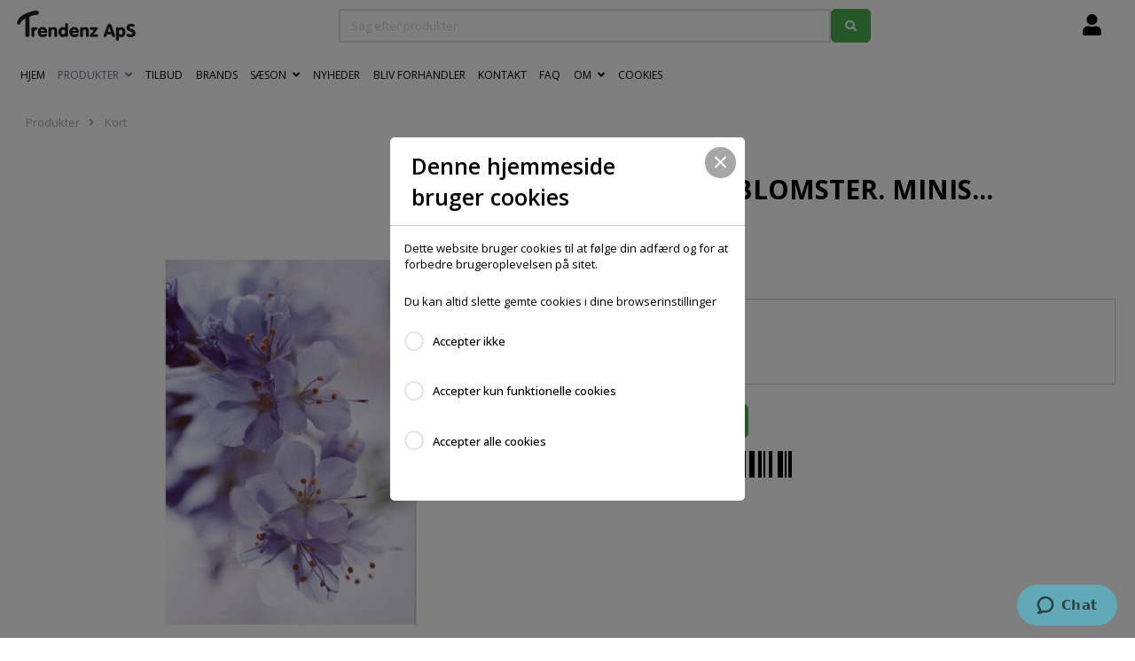

--- FILE ---
content_type: text/html; charset=utf-8
request_url: https://trendenz.dk/dk/produkter/kort-3/mini-kort-blomster-minis-minis
body_size: 15316
content:








































































































































































































































































    














































































































































































<!DOCTYPE html>

<html lang="da">




    <head>
       <!-- Rapido version 3.4 -->

           <!-- Global site tag (gtag.js) - Google Analytics -->
    <script async src="https://www.googletagmanager.com/gtag/js?id=UA-18423662-4"></script>
    <script>
      window.dataLayer = window.dataLayer || [];
      function gtag(){dataLayer.push(arguments);}
      gtag('js', new Date());

      gtag('config', 'UA-18423662-4');
    </script>
    <script>
        (function(w,d,s,l,i){w[l]=w[l]||[];w[l].push({'gtm.start':
        new Date().getTime(),event:'gtm.js'});var f=d.getElementsByTagName(s)[0],
        j=d.createElement(s),dl=l!='dataLayer'?'&l='+l:'';j.async=true;j.src=
        'https://www.googletagmanager.com/gtm.js?id='+i+dl;f.parentNode.insertBefore(j,f);
        })(window,document,'script','dataLayer','GTM-M3L348 ');
    </script>
    <meta charset="utf-8" />
    <title>MINI KORT, BLOMSTER.  MINIS... MINIS..</title>
    <meta name="viewport" content="width=device-width, initial-scale=1.0">
    <meta name="robots" content="index, follow">
    <meta name="theme-color" content="#000000" />
<base href="https://trendenz.dk/">
<meta name="og:image" content="/Files/Images/Ecom/1201-104.jpg">
<meta name="og:type" content="Website">
<meta name="og:title" content="MINI KORT, BLOMSTER.  MINIS... MINIS..">
<link rel="canonical" href="https://trendenz.dk/dk/produkter/kort-3/mini-kort-blomster-minis-minis">
<meta name="og:site_name" content="Produkter">
<meta name="og:url" content="https://trendenz.dk/Default.aspx?ID=7315&amp;groupid=GROUP926&amp;productid=ImportedPROD42418">
    <link href="/Files/Images/favicon_T.png" rel="icon" type="image/png">
    <link rel="stylesheet" href="/Files/Templates/Designs/Rapido/css/base/base.min.css" type="text/css">
    <link rel="stylesheet" id="rapidoCss" href="/Files/Templates/Designs/Rapido/css/rapido/rapido_7.min.css?ticks=638863545458900000" type="text/css">
    <link rel="stylesheet" id="igniteCss" type="text/css" href="/Files/Templates/Designs/Rapido/css/ignite/ignite.min.css">
    <link rel="stylesheet" href="/Files/Templates/Designs/Rapido/css/fonts/FontAwesomePro/css/fontawesome-all.min.css" type="text/css">
    <link rel="stylesheet" href="/Files/Templates/Designs/Rapido/css/fonts/flag-icon.min.css" type="text/css">
    <link href="https://fonts.googleapis.com/css?family=Open+Sans:100,200,300,400,500,600,700,800,900%7CPlayfair+Display:100,200,300,400,500,600,700,800,900" rel="stylesheet">

    </head>   
    <body >
           <!-- Google Tag Manager (noscript) -->
    <noscript>
        <iframe src="https://www.googletagmanager.com/ns.html?id=GTM-M3L348 "
                height="0" width="0" style="display:none;visibility:hidden"></iframe>
    </noscript>
    <!-- End Google Tag Manager (noscript) -->
        <input type="checkbox" id="SignInModalTrigger" class="modal-trigger"  />
        <div class="modal-container">
                <label for="SignInModalTrigger" id="SignInModalOverlay" class="modal-overlay"></label>
            <div class="modal modal--sm modal-height--auto" id="SignInModal">
                        <div class="modal__header">
                            <div class=" dw-mod" >Log ind med kundenummer</div>
                        </div>
                <div class="modal__body ">
                                <form class=" u-no-margin dw-mod" name="LoginModalForm" method="Post" >
    <input type="hidden" value="7315" name="ID" />
    <input type="hidden" value="True" name="DWExtranetUsernameRemember" />
    <input type="hidden" value="True" name="DWExtranetPasswordRemember" />
    <input type="hidden" value="Login" name="LoginAction" />
    <div class="form__field-group u-full-width  dw-mod">
            <div class="u-full-width"> 
 <label for="LoginUsername" class="u-pull--left">Email/Når du logger ind, skal du bruge dit kundenummer <span class="required dw-mod">*</span></label>                             </div>


            <input id="LoginUsername" required="true" name="username" type="text" class="u-full-width u-full-width dw-mod" />

        
    </div>
    <div class="form__field-group u-full-width  dw-mod">
            <div class="u-full-width"> 
 <label for="login-password" class="u-pull--left">Kodeord <span class="required dw-mod">*</span></label>                                     <div class="u-pull--right">
                                <a class="btn btn--link-clean dw-mod" title="Glemt kodeord?" href="/dk/sign-in?LoginAction=Recovery" >Glemt kodeord?</a>

                    </div>
            </div>


            <input id="login-password" required="true" name="password" type="password" autocomplete="off" class="u-full-width  dw-mod" />

        
    </div>
    <div class="form__field-group dw-mod">
        <input id="LoginRememberMe" name="Autologin" type="checkbox" value="True" class="form__control  dw-mod" />
            <label for="LoginRememberMe" class="dw-mod">Husk mig</label>


        
    </div>
        <button class="btn--full btn btn--primary dw-mod" title="Log ind med kundenummer" onClick="Buttons.LockButton(event)" type="submit" >Log ind med kundenummer</button>
        </form>
                    
                </div>
                <label class="modal__close-btn" for="SignInModalTrigger"></label>
            </div>
        </div>
    <main class="site dw-mod">
            <header class="top-container  dw-mod" id="Top">
            <div class="tools-navigation dw-mod">
        <div class="center-container grid top-container__center-container dw-mod">
                                <div class="grid__col-lg-auto grid__col-md-auto grid__col-sm-12 grid__col-xs-12 u-no-padding  dw-mod" id="Block__MasterDesktopToolsText">
                        
                    </div>
                    <div class="grid__col-lg-auto-width grid__col-md-auto-width grid__col-sm-12 grid__col-xs-12 u-no-padding  dw-mod" id="Block__MasterDesktopToolsNavigation">
                        
                    </div>

        </div>
    </div>
        <div class="header header-top dw-mod">
            <div class="center-container top-container__center-container grid--justify-space-between grid grid--align-center dw-mod">
                                    <div class="grid__col-lg-auto-width grid__col-md-auto-width grid__col-sm-12 grid__col-xs-12 u-no-padding grid--align-self-center dw-mod" id="Block__MasterDesktopLogo">
                            <div class="logo  dw-mod">
        <a href="/dk/hjem-1" class="logo__img dw-mod u-block">
            <img class="grid__cell-img logo__img dw-mod" src="/Admin/Public/GetImage.ashx?height=42&amp;crop=5&amp;Compression=75&amp;image=%2fFiles%2fImages%2fTrendenz_aps_logo_black.png" alt="Logo" />
        </a>
    </div>

                    </div>
                    <div class="grid__col-lg-auto grid__col-md-auto grid__col-sm-12 grid__col-xs-12 u-no-padding  dw-mod" id="Block__MasterSearchBar">
                            <div class="typeahead typeahead--centered u-color-inherit js-typeahead dw-mod" id="ProductSearchBar"
         data-page-size="7" 
         data-search-feed-id="7315&feed=true" 
         data-search-second-feed-id="" 
         data-result-page-id="7315" 
         data-groups-page-id="0" 
         data-search-type="product-search">
        <div class="typeahead-search-field">
            <input type="text" class="u-no-margin u-full-width u-full-height js-typeahead-search-field" placeholder="Søg efter produkter" value="">
                <ul class="dropdown dropdown--absolute-position u-min-w220px u-full-width js-handlebars-root js-typeahead-search-content dw-mod" id="ProductSearchBarContent" data-template="SearchProductsTemplate" data-json-feed="/Default.aspx?ID=7315&feed=true&feedType=productsOnly" data-init-onload="false"></ul>
        </div>
        <button type="button" class="btn btn--condensed btn--primary u-no-margin dw-mod js-typeahead-enter-btn" title="Søg"><i class="fas fa-search"></i></button>
    </div>

                    </div>
            <div class="u-flex dw-mod">
                   <ul class="menu u-flex dw-mod">
                <li class="menu__item menu__item--horizontal menu__item menu__item--icon menu__item--clean is-dropdown is-dropdown--no-icon dw-mod">
            <div class="header-menu__link header-menu__link--icon dw-mod">
                    <i class="fas fa-user fa-1_5x" title="Log ind med kundenummer"></i>
            </div>
            <div class="menu menu--dropdown menu--dropdown-right menu--sign-in grid__cell dw-mod">
                <ul class="list list--clean dw-mod">
                        <li>
                            <label for="SignInModalTrigger" class="btn btn--primary btn--full u-no-margin sign-in-modal-trigger-button dw-mod" onclick="setTimeout(function () { document.getElementById('LoginUsername').focus() }, 10)">Log ind med kundenummer</label>
                        </li>
    <li>
        <a href="/dk/sign-in?LoginAction=Recovery" class="list__link dw-mod" onclick="RememberState.SetCookie('useAnotherAddress', false)">
Har du glemt dit kodeord?
        </a>
    </li>
    <li class="list__seperator dw-mod"></li>
                                    </ul>
            </div>
        </li>

    </ul>

            </div>

            </div>
        </div>
    <nav class="main-navigation dw-mod">
        <div class="center-container top-container__center-container grid   dw-mod">
                                <div class="grid__col-lg-auto grid__col-md-auto grid__col-sm-12 grid__col-xs-12 u-no-padding u-reset-position dw-mod" id="Block__MasterDesktopMenu">
                            <div class="grid__cell u-flex u-reset-position normal">
<ul class="menu dw-mod dwnavigation u-full-max-width u-flex grid--wrap" id="topnavigation">
  <li class="menu__item menu__item--mega dw-mod menu__item--horizontal menu__item--top-level dw-navbar-button">
    <a class="menu__link dw-mod" href="/dk/hjem-1">Hjem</a>
  </li>
  <li class="menu__item menu__item--mega dw-mod menu__item--horizontal menu__item--top-level dw-navbar-button is-mega menu__item--active ">
    <a class="menu__link dw-mod menu__link--active " href="/dk/produkter">Produkter</a>
    <div class="menu mega-menu dw-mod">
      <div class="grid grid--align-content-start mega-menu__grid dw-mod">
        <div class="grid__col-lg-2 grid__col-md-2 grid__col-sm-4 grid__col-xs-12 mega-menu__col dw-mod&#xA;                  grid__col--bleed-x &#xA;                ">
          <div class="mega-menu__list-wrap dw-mod">
            <div class="mega-menu__header-container dw-mod">
              <a class="mega-menu__header-container__text mega-menu__header-container__text--link dw-mod" href="/dk/produkter/kort-3">Kort</a>
            </div>
            <ul class="menu dw-mod">
              <li class="menu__item menu__item--mega dw-mod">
                <a class=" mega-menu__link dw-mod" href="/dk/produkter/kort/julekort-2">Julekort</a>
              </li>
              <li class="menu__item menu__item--mega dw-mod">
                <a class=" mega-menu__link dw-mod" href="/dk/produkter/kort/musikkort-3">Musikkort</a>
              </li>
              <li class="menu__item menu__item--mega dw-mod">
                <a class=" mega-menu__link dw-mod" href="/dk/produkter/kort/foedselsdagskort">Fødselsdagskort</a>
              </li>
              <li class="menu__item menu__item--mega dw-mod">
                <a class=" mega-menu__link dw-mod" href="/dk/produkter/kort/minikort-3">Minikort</a>
              </li>
              <li class="menu__item menu__item--mega dw-mod">
                <a class=" mega-menu__link dw-mod" href="/dk/produkter/kort/haandlavede-kort">Håndlavede kort</a>
              </li>
            </ul>
          </div>
        </div>
        <div class="grid__col-lg-2 grid__col-md-2 grid__col-sm-4 grid__col-xs-12 mega-menu__col dw-mod&#xA;                  grid__col--bleed-x &#xA;                ">
          <div class="mega-menu__list-wrap dw-mod">
            <div class="mega-menu__header-container dw-mod">
              <a class="mega-menu__header-container__text mega-menu__header-container__text--link dw-mod" href="/dk/produkter/tegne-og-male-2">Tegne og male</a>
            </div>
            <ul class="menu dw-mod">
              <li class="menu__item menu__item--mega dw-mod">
                <a class=" mega-menu__link dw-mod" href="/dk/produkter/tegne-og-male/blyanter">Blyanter</a>
              </li>
              <li class="menu__item menu__item--mega dw-mod">
                <a class=" mega-menu__link dw-mod" href="/dk/produkter/tegne-og-male/farveblyanter">Farveblyanter</a>
              </li>
              <li class="menu__item menu__item--mega dw-mod">
                <a class=" mega-menu__link dw-mod" href="/dk/produkter/tegne-og-male/tuscher">Tuscher</a>
              </li>
              <li class="menu__item menu__item--mega dw-mod">
                <a class=" mega-menu__link dw-mod" href="/dk/produkter/tegne-og-male/tegnebok">Tegnebok</a>
              </li>
              <li class="menu__item menu__item--mega dw-mod">
                <a class=" mega-menu__link dw-mod" href="/dk/produkter/tegne-og-male/tegne-maleboeger">Tegne/malebøger</a>
              </li>
              <li class="menu__item menu__item--mega dw-mod">
                <a class=" mega-menu__link dw-mod" href="/dk/produkter/tegne-og-male/viskelaeder">Viskelæder</a>
              </li>
            </ul>
          </div>
        </div>
        <div class="grid__col-lg-2 grid__col-md-2 grid__col-sm-4 grid__col-xs-12 mega-menu__col dw-mod&#xA;                  grid__col--bleed-x &#xA;                ">
          <div class="mega-menu__list-wrap dw-mod">
            <div class="mega-menu__header-container dw-mod">
              <a class="mega-menu__header-container__text mega-menu__header-container__text--link dw-mod" href="/dk/produkter/legetoej-og-plys">Legetøj og Plys</a>
            </div>
            <ul class="menu dw-mod">
              <li class="menu__item menu__item--mega dw-mod">
                <a class=" mega-menu__link dw-mod" href="/dk/produkter/legetoej-og-plys/aktivitetssaet">Aktivitetssæt</a>
              </li>
              <li class="menu__item menu__item--mega dw-mod">
                <a class=" mega-menu__link dw-mod" href="/dk/produkter/legetoej-og-plys/glaskugler">Glaskugler</a>
              </li>
              <li class="menu__item menu__item--mega dw-mod">
                <a class=" mega-menu__link dw-mod" href="/dk/produkter/legetoej-og-plys/hoppebolde">Hoppebolde</a>
              </li>
              <li class="menu__item menu__item--mega dw-mod">
                <a class=" mega-menu__link dw-mod" href="/dk/produkter/legetoej-og-plys/jokeprodukter">Jokeprodukter</a>
              </li>
              <li class="menu__item menu__item--mega dw-mod">
                <a class=" mega-menu__link dw-mod" href="/dk/produkter/legetoej-og-plys/plys">Plys</a>
              </li>
              <li class="menu__item menu__item--mega dw-mod">
                <a class=" mega-menu__link dw-mod" href="/dk/produkter/legetoej-og-plys/traelegetoej-fantus">Trælegetøj Fantus</a>
              </li>
              <li class="menu__item menu__item--mega dw-mod">
                <a class=" mega-menu__link dw-mod" href="/dk/produkter/legetoej-og-plys/plastiklegetoej">Plastiklegetøj</a>
              </li>
              <li class="menu__item menu__item--mega dw-mod">
                <a class=" mega-menu__link dw-mod" href="/dk/produkter/legetoej-og-plys/rangler">Rangler</a>
              </li>
              <li class="menu__item menu__item--mega dw-mod">
                <a class=" mega-menu__link dw-mod" href="/dk/produkter/legetoej-og-plys/nusseklude">Nusseklude</a>
              </li>
            </ul>
          </div>
        </div>
        <div class="grid__col-lg-2 grid__col-md-2 grid__col-sm-4 grid__col-xs-12 mega-menu__col dw-mod&#xA;                  grid__col--bleed-x &#xA;                ">
          <div class="mega-menu__list-wrap dw-mod">
            <div class="mega-menu__header-container dw-mod">
              <a class="mega-menu__header-container__text mega-menu__header-container__text--link dw-mod" href="/dk/produkter/varemaerker">Varemærker</a>
            </div>
            <ul class="menu dw-mod">
              <li class="menu__item menu__item--mega dw-mod">
                <a class=" mega-menu__link dw-mod" href="/dk/produkter/varemaerker/aukrust">Aukrust</a>
              </li>
              <li class="menu__item menu__item--mega dw-mod">
                <a class=" mega-menu__link dw-mod" href="/dk/produkter/varemaerker/bsb">BSB</a>
              </li>
              <li class="menu__item menu__item--mega dw-mod">
                <a class=" mega-menu__link dw-mod" href="/dk/produkter/varemaerker/canenco">Canenco</a>
              </li>
              <li class="menu__item menu__item--mega dw-mod">
                <a class=" mega-menu__link dw-mod" href="/dk/produkter/varemaerker/create-it">Create it!</a>
              </li>
              <li class="menu__item menu__item--mega dw-mod">
                <a class=" mega-menu__link dw-mod" href="/dk/produkter/varemaerker/cutie-crew">Cutie Crew</a>
              </li>
              <li class="menu__item menu__item--mega dw-mod">
                <a class=" mega-menu__link dw-mod" href="/dk/produkter/varemaerker/buttericks">Butterick's</a>
              </li>
              <li class="menu__item menu__item--mega dw-mod">
                <a class=" mega-menu__link dw-mod" href="/dk/produkter/varemaerker/drenge-produkter">Drenge produkter</a>
              </li>
              <li class="menu__item menu__item--mega dw-mod">
                <a class=" mega-menu__link dw-mod" href="/dk/produkter/varemaerker/elias">Elias</a>
              </li>
              <li class="menu__item menu__item--mega dw-mod">
                <a class=" mega-menu__link dw-mod" href="/dk/produkter/varemaerker/fantus-og-fantorangen">Fantus og Fantorangen</a>
              </li>
              <li class="menu__item menu__item--mega dw-mod">
                <a class=" mega-menu__link dw-mod" href="/dk/produkter/varemaerker/folia">Folia</a>
              </li>
              <li class="menu__item menu__item--mega dw-mod">
                <a class=" mega-menu__link dw-mod" href="/dk/produkter/varemaerker/gabbys-dollhouse">Gabby's Dollhouse</a>
              </li>
              <li class="menu__item menu__item--mega dw-mod">
                <a class=" mega-menu__link dw-mod" href="/dk/produkter/varemaerker/graatass">Gråtass</a>
              </li>
              <li class="menu__item menu__item--mega dw-mod">
                <a class=" mega-menu__link dw-mod" href="/dk/produkter/varemaerker/iam">IAM</a>
              </li>
              <li class="menu__item menu__item--mega dw-mod">
                <a class=" mega-menu__link dw-mod" href="/dk/produkter/varemaerker/kasper-og-sofie">Kasper og Sofie</a>
              </li>
              <li class="menu__item menu__item--mega dw-mod">
                <a class=" mega-menu__link dw-mod" href="/dk/produkter/varemaerker/lulu-blush">Lulu Blush</a>
              </li>
              <li class="menu__item menu__item--mega dw-mod">
                <a class=" mega-menu__link dw-mod" href="/dk/produkter/varemaerker/nici">NICI</a>
              </li>
              <li class="menu__item menu__item--mega dw-mod">
                <a class=" mega-menu__link dw-mod" href="/dk/produkter/varemaerker/my-teddy">My Teddy</a>
              </li>
              <li class="menu__item menu__item--mega dw-mod">
                <a class=" mega-menu__link dw-mod" href="/dk/produkter/varemaerker/pelle-politibil">Pelle Politibil</a>
              </li>
              <li class="menu__item menu__item--mega dw-mod">
                <a class=" mega-menu__link dw-mod" href="/dk/produkter/varemaerker/tinka">Tinka</a>
              </li>
              <li class="menu__item menu__item--mega dw-mod">
                <a class=" mega-menu__link dw-mod" href="/dk/produkter/varemaerker/tinka-baby">Tinka Baby</a>
              </li>
              <li class="menu__item menu__item--mega dw-mod">
                <a class=" mega-menu__link dw-mod" href="/dk/produkter/varemaerker/torsi">Torsi</a>
              </li>
              <li class="menu__item menu__item--mega dw-mod">
                <a class=" mega-menu__link dw-mod" href="/dk/produkter/varemaerker/viquel">Viquel</a>
              </li>
              <li class="menu__item menu__item--mega dw-mod">
                <a class=" mega-menu__link dw-mod" href="/dk/produkter/varemaerker/lisensprodukter-tsi">Lisensprodukter (TSI)</a>
              </li>
            </ul>
          </div>
        </div>
        <div class="grid__col-lg-2 grid__col-md-2 grid__col-sm-4 grid__col-xs-12 mega-menu__col dw-mod&#xA;                  grid__col--bleed-x &#xA;                ">
          <div class="mega-menu__list-wrap dw-mod">
            <div class="mega-menu__header-container dw-mod">
              <a class="mega-menu__header-container__text mega-menu__header-container__text--link dw-mod" href="/dk/produkter/tinka-koncepter">Tinka koncepter</a>
            </div>
            <ul class="menu dw-mod">
              <li class="menu__item menu__item--mega dw-mod">
                <a class=" mega-menu__link dw-mod" href="/dk/produkter/tinka-koncepter/tinka-adventskalender">Tinka Adventskalender</a>
              </li>
              <li class="menu__item menu__item--mega dw-mod">
                <a class=" mega-menu__link dw-mod" href="/dk/produkter/tinka-koncepter/tinka-baby">Tinka Baby</a>
              </li>
              <li class="menu__item menu__item--mega dw-mod">
                <a class=" mega-menu__link dw-mod" href="/dk/produkter/tinka-koncepter/tinka-beauty">Tinka Beauty</a>
              </li>
              <li class="menu__item menu__item--mega dw-mod">
                <a class=" mega-menu__link dw-mod" href="/dk/produkter/tinka-koncepter/tinka-balloner-og-kagelys">Tinka Balloner og kagelys</a>
              </li>
              <li class="menu__item menu__item--mega dw-mod">
                <a class=" mega-menu__link dw-mod" href="/dk/produkter/tinka-koncepter/tinka-best-friends">Tinka Best Friends</a>
              </li>
              <li class="menu__item menu__item--mega dw-mod">
                <a class=" mega-menu__link dw-mod" href="/dk/produkter/tinka-koncepter/tinka-bogmaerker">Tinka Bogmærker</a>
              </li>
              <li class="menu__item menu__item--mega dw-mod">
                <a class=" mega-menu__link dw-mod" href="/dk/produkter/tinka-koncepter/tinka-cool-stuff">Tinka Cool Stuff</a>
              </li>
              <li class="menu__item menu__item--mega dw-mod">
                <a class=" mega-menu__link dw-mod" href="/dk/produkter/tinka-koncepter/tinka-cool-school">Tinka Cool School</a>
              </li>
              <li class="menu__item menu__item--mega dw-mod">
                <a class=" mega-menu__link dw-mod" href="/dk/produkter/tinka-koncepter/tinka-dagboeger">Tinka Dagbøger</a>
              </li>
              <li class="menu__item menu__item--mega dw-mod">
                <a class=" mega-menu__link dw-mod" href="/dk/produkter/tinka-koncepter/tinka-glaskugler-og-hoppebolde">Tinka Glaskugler og hoppebolde</a>
              </li>
              <li class="menu__item menu__item--mega dw-mod">
                <a class=" mega-menu__link dw-mod" href="/dk/produkter/tinka-koncepter/tinka-magic">Tinka Magic</a>
              </li>
              <li class="menu__item menu__item--mega dw-mod">
                <a class=" mega-menu__link dw-mod" href="/dk/produkter/tinka-koncepter/tinka-magnet">Tinka Magnet</a>
              </li>
              <li class="menu__item menu__item--mega dw-mod">
                <a class=" mega-menu__link dw-mod" href="/dk/produkter/tinka-koncepter/tinka-noegleringe">Tinka Nøgleringe</a>
              </li>
              <li class="menu__item menu__item--mega dw-mod">
                <a class=" mega-menu__link dw-mod" href="/dk/produkter/tinka-koncepter/tinka-pretty-purse">Tinka Pretty Purse</a>
              </li>
              <li class="menu__item menu__item--mega dw-mod">
                <a class=" mega-menu__link dw-mod" href="/dk/produkter/tinka-koncepter/tinka-stickers">Tinka Stickers </a>
              </li>
              <li class="menu__item menu__item--mega dw-mod">
                <a class=" mega-menu__link dw-mod" href="/dk/produkter/tinka-koncepter/tinka-tattoo">Tinka Tattoo</a>
              </li>
              <li class="menu__item menu__item--mega dw-mod">
                <a class=" mega-menu__link dw-mod" href="/dk/produkter/tinka-koncepter/tinka-teddy">Tinka Teddy</a>
              </li>
              <li class="menu__item menu__item--mega dw-mod">
                <a class=" mega-menu__link dw-mod" href="/dk/produkter/tinka-koncepter/tinka-thirsty">Tinka Thirsty</a>
              </li>
              <li class="menu__item menu__item--mega dw-mod">
                <a class=" mega-menu__link dw-mod" href="/dk/produkter/tinka-koncepter/tinka-wallet">Tinka Wallet</a>
              </li>
              <li class="menu__item menu__item--mega dw-mod">
                <a class=" mega-menu__link dw-mod" href="/dk/produkter/tinka-koncepter/tinka-valentine-og-morsdag">Tinka Valentine og Morsdag</a>
              </li>
              <li class="menu__item menu__item--mega dw-mod">
                <a class=" mega-menu__link dw-mod" href="/dk/produkter/tinka-koncepter/tinka-saekke-og-tasker">Tinka sække og tasker</a>
              </li>
              <li class="menu__item menu__item--mega dw-mod">
                <a class=" mega-menu__link dw-mod" href="/dk/produkter/tinka-koncepter/tinka-party">Tinka Party</a>
              </li>
              <li class="menu__item menu__item--mega dw-mod">
                <a class=" mega-menu__link dw-mod" href="/dk/produkter/tinka-koncepter/tinka-water-art">Tinka Water Art</a>
              </li>
              <li class="menu__item menu__item--mega dw-mod">
                <a class=" mega-menu__link dw-mod" href="/dk/produkter/tinka-koncepter/tinka-pakkeloesninger">Tinka Pakkeløsninger</a>
              </li>
              <li class="menu__item menu__item--mega dw-mod">
                <a class=" mega-menu__link dw-mod" href="/dk/produkter/tinka-koncepter/tinka-wild-stuff">Tinka Wild Stuff</a>
              </li>
            </ul>
          </div>
        </div>
        <div class="grid__col-lg-2 grid__col-md-2 grid__col-sm-4 grid__col-xs-12 mega-menu__col dw-mod&#xA;                  grid__col--bleed-x &#xA;                ">
          <div class="mega-menu__list-wrap dw-mod">
            <div class="mega-menu__header-container dw-mod">
              <a class="mega-menu__header-container__text mega-menu__header-container__text--link dw-mod" href="/dk/produkter/accessories-3">Accessories</a>
            </div>
            <ul class="menu dw-mod">
              <li class="menu__item menu__item--mega dw-mod">
                <a class=" mega-menu__link dw-mod" href="/dk/produkter/accessories/armbaand-2">Armbånd</a>
              </li>
              <li class="menu__item menu__item--mega dw-mod">
                <a class=" mega-menu__link dw-mod" href="/dk/produkter/accessories/halskaeder">Halskæder</a>
              </li>
              <li class="menu__item menu__item--mega dw-mod">
                <a class=" mega-menu__link dw-mod" href="/dk/produkter/accessories/haarpynt-3">Hårpynt</a>
              </li>
              <li class="menu__item menu__item--mega dw-mod">
                <a class=" mega-menu__link dw-mod" href="/dk/produkter/accessories/kosmetik">Kosmetik</a>
              </li>
              <li class="menu__item menu__item--mega dw-mod">
                <a class=" mega-menu__link dw-mod" href="/dk/produkter/accessories/krus-2">Krus</a>
              </li>
              <li class="menu__item menu__item--mega dw-mod">
                <a class=" mega-menu__link dw-mod" href="/dk/produkter/accessories/noegleringe">Nøgleringe</a>
              </li>
              <li class="menu__item menu__item--mega dw-mod">
                <a class=" mega-menu__link dw-mod" href="/dk/produkter/accessories/refleks-2">Refleks</a>
              </li>
              <li class="menu__item menu__item--mega dw-mod">
                <a class=" mega-menu__link dw-mod" href="/dk/produkter/accessories/smykkeskrin-2">Smykkeskrin</a>
              </li>
              <li class="menu__item menu__item--mega dw-mod">
                <a class=" mega-menu__link dw-mod" href="/dk/produkter/accessories/sovemasker-2">Sovemasker</a>
              </li>
              <li class="menu__item menu__item--mega dw-mod">
                <a class=" mega-menu__link dw-mod" href="/dk/produkter/accessories/tasker-rygsaekke">Tasker/Rygsække</a>
              </li>
              <li class="menu__item menu__item--mega dw-mod">
                <a class=" mega-menu__link dw-mod" href="/dk/produkter/accessories/punge">Punge</a>
              </li>
              <li class="menu__item menu__item--mega dw-mod">
                <a class=" mega-menu__link dw-mod" href="/dk/produkter/accessories/oerevarmere-2">Ørevarmere</a>
              </li>
            </ul>
          </div>
        </div>
        <div class="grid__col-lg-2 grid__col-md-2 grid__col-sm-4 grid__col-xs-12 mega-menu__col dw-mod&#xA;                  grid__col--bleed-x &#xA;                ">
          <div class="mega-menu__list-wrap dw-mod">
            <div class="mega-menu__header-container dw-mod">
              <a class="mega-menu__header-container__text mega-menu__header-container__text--link dw-mod" href="/dk/produkter/kontorartikler-papir-og-karton">Kontorartikler - Papir og karton</a>
            </div>
            <ul class="menu dw-mod">
              <li class="menu__item menu__item--mega dw-mod">
                <a class=" mega-menu__link dw-mod" href="/dk/produkter/kontorartikler-papir-og-karton/papirposer">Papirposer</a>
              </li>
              <li class="menu__item menu__item--mega dw-mod">
                <a class=" mega-menu__link dw-mod" href="/dk/produkter/kontorartikler-papir-og-karton/gavepapir-baand-og-poser">Gavepapir, bånd og poser</a>
              </li>
            </ul>
          </div>
        </div>
        <div class="grid__col-lg-2 grid__col-md-2 grid__col-sm-4 grid__col-xs-12 mega-menu__col dw-mod&#xA;                  grid__col--bleed-x &#xA;                ">
          <div class="mega-menu__list-wrap dw-mod">
            <div class="mega-menu__header-container dw-mod">
              <a class="mega-menu__header-container__text mega-menu__header-container__text--link dw-mod" href="/dk/produkter/dagboeger-og-aktivitetsboeger">Dagbøger og aktivitetsbøger</a>
            </div>
            <ul class="menu dw-mod">
              <li class="menu__item menu__item--mega dw-mod">
                <a class=" mega-menu__link dw-mod" href="/dk/produkter/dagboeger-og-aktivitetsboeger/aktivitetsboeger">Aktivitetsbøger</a>
              </li>
              <li class="menu__item menu__item--mega dw-mod">
                <a class=" mega-menu__link dw-mod" href="/dk/produkter/dagboeger-og-aktivitetsboeger/bogmaerker">Bogmærker</a>
              </li>
              <li class="menu__item menu__item--mega dw-mod">
                <a class=" mega-menu__link dw-mod" href="/dk/produkter/dagboeger-og-aktivitetsboeger/dagboeger">Dagbøger</a>
              </li>
            </ul>
          </div>
        </div>
        <div class="grid__col-lg-2 grid__col-md-2 grid__col-sm-4 grid__col-xs-12 mega-menu__col dw-mod&#xA;                  grid__col--bleed-x &#xA;                ">
          <div class="mega-menu__list-wrap dw-mod">
            <div class="mega-menu__header-container dw-mod">
              <a class="mega-menu__header-container__text mega-menu__header-container__text--link dw-mod" href="/dk/produkter/skoletilbehoer-2">Skoletilbehør</a>
            </div>
            <ul class="menu dw-mod">
              <li class="menu__item menu__item--mega dw-mod">
                <a class=" mega-menu__link dw-mod" href="/dk/produkter/skoletilbehoer/penalhuse">Penalhuse</a>
              </li>
              <li class="menu__item menu__item--mega dw-mod">
                <a class=" mega-menu__link dw-mod" href="/dk/produkter/skoletilbehoer/skolerygsaek">Skolerygsæk</a>
              </li>
              <li class="menu__item menu__item--mega dw-mod">
                <a class=" mega-menu__link dw-mod" href="/dk/produkter/skoletilbehoer/drikkedunke">Drikkedunke</a>
              </li>
              <li class="menu__item menu__item--mega dw-mod">
                <a class=" mega-menu__link dw-mod" href="/dk/produkter/skoletilbehoer/skriveunderlag">Skriveunderlag </a>
              </li>
            </ul>
          </div>
        </div>
        <div class="grid__col-lg-2 grid__col-md-2 grid__col-sm-4 grid__col-xs-12 mega-menu__col dw-mod&#xA;                  grid__col--bleed-x &#xA;                ">
          <div class="mega-menu__list-wrap dw-mod">
            <div class="mega-menu__header-container dw-mod">
              <a class="mega-menu__header-container__text mega-menu__header-container__text--link dw-mod" href="/dk/produkter/saeson-og-tilbud">Sæson og tilbud</a>
            </div>
            <ul class="menu dw-mod">
              <li class="menu__item menu__item--mega dw-mod">
                <a class=" mega-menu__link dw-mod" href="/dk/produkter/saeson-og-tilbud/skolestart">Skolestart</a>
              </li>
              <li class="menu__item menu__item--mega dw-mod">
                <a class=" mega-menu__link dw-mod" href="/dk/produkter/saeson-og-tilbud/paaske">Påske</a>
              </li>
              <li class="menu__item menu__item--mega dw-mod">
                <a class=" mega-menu__link dw-mod" href="/dk/produkter/saeson-og-tilbud/jul">Jul</a>
              </li>
              <li class="menu__item menu__item--mega dw-mod">
                <a class=" mega-menu__link dw-mod" href="/dk/produkter/saeson-og-tilbud/valentine-og-mors-dag">Valentine og Mors dag</a>
              </li>
              <li class="menu__item menu__item--mega dw-mod">
                <a class=" mega-menu__link dw-mod" href="/dk/produkter/saeson-og-tilbud/tilbudsprodukter">Tilbudsprodukter</a>
              </li>
              <li class="menu__item menu__item--mega dw-mod">
                <a class=" mega-menu__link dw-mod" href="/dk/produkter/saeson-og-tilbud/pakkeloesninger">Pakkeløsninger</a>
              </li>
              <li class="menu__item menu__item--mega dw-mod">
                <a class=" mega-menu__link dw-mod" href="/dk/produkter/saeson-og-tilbud/halloween">Halloween</a>
              </li>
              <li class="menu__item menu__item--mega dw-mod">
                <a class=" mega-menu__link dw-mod" href="/dk/produkter/saeson-og-tilbud/pride">Pride</a>
              </li>
            </ul>
          </div>
        </div>
        <div class="grid__col-lg-2 grid__col-md-2 grid__col-sm-4 grid__col-xs-12 mega-menu__col dw-mod&#xA;                  grid__col--bleed-x &#xA;                ">
          <div class="mega-menu__list-wrap dw-mod">
            <div class="mega-menu__header-container dw-mod">
              <a class="mega-menu__header-container__text mega-menu__header-container__text--link dw-mod" href="/dk/produkter/foedselsdag-og-stickers">Fødselsdag og stickers</a>
            </div>
            <ul class="menu dw-mod">
              <li class="menu__item menu__item--mega dw-mod">
                <a class=" mega-menu__link dw-mod" href="/dk/produkter/foedselsdag-og-stickers/balloner">Balloner</a>
              </li>
              <li class="menu__item menu__item--mega dw-mod">
                <a class=" mega-menu__link dw-mod" href="/dk/produkter/foedselsdag-og-stickers/gavepapir-baand-og-poser">Gavepapir, bånd og poser</a>
              </li>
              <li class="menu__item menu__item--mega dw-mod">
                <a class=" mega-menu__link dw-mod" href="/dk/produkter/foedselsdag-og-stickers/kagelys">Kagelys</a>
              </li>
              <li class="menu__item menu__item--mega dw-mod">
                <a class=" mega-menu__link dw-mod" href="/dk/produkter/foedselsdag-og-stickers/haarspray">Hårspray</a>
              </li>
              <li class="menu__item menu__item--mega dw-mod">
                <a class=" mega-menu__link dw-mod" href="/dk/produkter/foedselsdag-og-stickers/joke">Joke</a>
              </li>
              <li class="menu__item menu__item--mega dw-mod">
                <a class=" mega-menu__link dw-mod" href="/dk/produkter/foedselsdag-og-stickers/stickers">Stickers</a>
              </li>
              <li class="menu__item menu__item--mega dw-mod">
                <a class=" mega-menu__link dw-mod" href="/dk/produkter/foedselsdag-og-stickers/stickersalbum">Stickersalbum</a>
              </li>
              <li class="menu__item menu__item--mega dw-mod">
                <a class=" mega-menu__link dw-mod" href="/dk/produkter/foedselsdag-og-stickers/partyartikler">Partyartikler</a>
              </li>
            </ul>
          </div>
        </div>
        <div class="grid__col-lg-2 grid__col-md-2 grid__col-sm-4 grid__col-xs-12 mega-menu__col dw-mod&#xA;                  grid__col--bleed-x &#xA;                ">
          <div class="mega-menu__list-wrap dw-mod">
            <div class="mega-menu__header-container dw-mod">
              <a class="mega-menu__header-container__text mega-menu__header-container__text--link dw-mod" href="/dk/produkter/stativer-og-displays-1">Stativer og displays</a>
            </div>
            <ul class="menu dw-mod">
              <li class="menu__item menu__item--mega dw-mod">
                <a class=" mega-menu__link dw-mod" href="/dk/produkter/stativer-og-displays/stativer-og-topskilte">Stativer og topskilte</a>
              </li>
              <li class="menu__item menu__item--mega dw-mod">
                <a class=" mega-menu__link dw-mod" href="/dk/produkter/stativer-og-displays/dele-til-90-1001-serien">Dele til 90-1001-serien</a>
              </li>
              <li class="menu__item menu__item--mega dw-mod">
                <a class=" mega-menu__link dw-mod" href="/dk/produkter/stativer-og-displays/dele-til-90-1002-serien">Dele til 90-1002-serien</a>
              </li>
              <li class="menu__item menu__item--mega dw-mod">
                <a class=" mega-menu__link dw-mod" href="/dk/produkter/stativer-og-displays/dele-til-90-1003-serien">Dele til 90-1003-serien</a>
              </li>
              <li class="menu__item menu__item--mega dw-mod">
                <a class=" mega-menu__link dw-mod" href="/dk/produkter/stativer-og-displays/dele-til-90-1004-serien">Dele til 90-1004-serien</a>
              </li>
              <li class="menu__item menu__item--mega dw-mod">
                <a class=" mega-menu__link dw-mod" href="/dk/produkter/stativer-og-displays/dele-til-90-1150-serien">Dele til 90-1150-serien</a>
              </li>
            </ul>
          </div>
        </div>
      </div>
    </div>
  </li>
  <li class="menu__item menu__item--mega dw-mod menu__item--horizontal menu__item--top-level dw-navbar-button">
    <a class="menu__link dw-mod" href="/dk/tilbud">TILBUD</a>
  </li>
  <li class="menu__item menu__item--mega dw-mod menu__item--horizontal menu__item--top-level dw-navbar-button">
    <a class="menu__link dw-mod" href="/dk/brands">Brands</a>
  </li>
  <li class="menu__item menu__item--mega dw-mod menu__item--horizontal menu__item--top-level dw-navbar-button is-mega">
    <a class="menu__link dw-mod" href="/dk/saeson">Sæson</a>
    <div class="menu mega-menu dw-mod">
      <div class="grid grid--align-content-start mega-menu__grid dw-mod">
        <div class="grid__col-lg-2 grid__col-md-2 grid__col-sm-4 grid__col-xs-12 mega-menu__col dw-mod&#xA;                  grid__col--bleed-x &#xA;                ">
          <div class="mega-menu__list-wrap dw-mod">
            <div class="mega-menu__header-container dw-mod">
              <a class="mega-menu__header-container__text mega-menu__header-container__text--link dw-mod" href="/dk/saeson/skolestart-barn-og-ungdom">Skolestart - Barn og ungdom</a>
            </div>
          </div>
        </div>
        <div class="grid__col-lg-2 grid__col-md-2 grid__col-sm-4 grid__col-xs-12 mega-menu__col dw-mod&#xA;                  grid__col--bleed-x &#xA;                ">
          <div class="mega-menu__list-wrap dw-mod">
            <div class="mega-menu__header-container dw-mod">
              <a class="mega-menu__header-container__text mega-menu__header-container__text--link dw-mod" href="/dk/saeson/jul">Jul</a>
            </div>
          </div>
        </div>
      </div>
    </div>
  </li>
  <li class="menu__item menu__item--mega dw-mod menu__item--horizontal menu__item--top-level dw-navbar-button">
    <a class="menu__link dw-mod" href="/dk/nyheder">Nyheder</a>
  </li>
  <li class="menu__item menu__item--mega dw-mod menu__item--horizontal menu__item--top-level dw-navbar-button">
    <a class="menu__link dw-mod" href="/dk/bliv-forhandler">Bliv forhandler</a>
  </li>
  <li class="menu__item menu__item--mega dw-mod menu__item--horizontal menu__item--top-level dw-navbar-button">
    <a class="menu__link dw-mod" href="/dk/kontakt">Kontakt</a>
  </li>
  <li class="menu__item menu__item--mega dw-mod menu__item--horizontal menu__item--top-level dw-navbar-button">
    <a class="menu__link dw-mod" href="/dk/faq">FAQ</a>
  </li>
  <li class="menu__item menu__item--mega dw-mod menu__item--horizontal menu__item--top-level dw-navbar-button is-mega">
    <a class="menu__link dw-mod" href="/dk/om-1">Om</a>
    <div class="menu mega-menu dw-mod">
      <div class="grid grid--align-content-start mega-menu__grid dw-mod">
        <div class="grid__col-lg-2 grid__col-md-2 grid__col-sm-4 grid__col-xs-12 mega-menu__col dw-mod&#xA;                  grid__col--bleed-x &#xA;                ">
          <div class="mega-menu__list-wrap dw-mod">
            <div class="mega-menu__header-container dw-mod">
              <a class="mega-menu__header-container__text mega-menu__header-container__text--link dw-mod" href="/dk/om/historie">Historie</a>
            </div>
          </div>
        </div>
        <div class="grid__col-lg-2 grid__col-md-2 grid__col-sm-4 grid__col-xs-12 mega-menu__col dw-mod&#xA;                  grid__col--bleed-x &#xA;                ">
          <div class="mega-menu__list-wrap dw-mod">
            <div class="mega-menu__header-container dw-mod">
              <a class="mega-menu__header-container__text mega-menu__header-container__text--link dw-mod" href="/dk/om/baeredygtighed">Bæredygtighed</a>
            </div>
          </div>
        </div>
        <div class="grid__col-lg-2 grid__col-md-2 grid__col-sm-4 grid__col-xs-12 mega-menu__col dw-mod&#xA;                  grid__col--bleed-x &#xA;                ">
          <div class="mega-menu__list-wrap dw-mod">
            <div class="mega-menu__header-container dw-mod">
              <a class="mega-menu__header-container__text mega-menu__header-container__text--link dw-mod" href="/dk/om/hvordan-vi-arbejder">Hvordan vi arbejder</a>
            </div>
          </div>
        </div>
      </div>
    </div>
  </li>
  <li class="menu__item menu__item--mega dw-mod menu__item--horizontal menu__item--top-level dw-navbar-button">
    <a class="menu__link dw-mod" href="/dk/cookies-1">Cookies</a>
  </li>
</ul>    </div>

                    </div>

        </div>
    </nav>

    </header>
    <div id="Page" class="page ">
        <div id="content">
            































































































































































    <div class="content-container dw-mod" style="background-color: ">

        <div class="content-row content-row--full content-row--column-gap-lg content-row--center content-row--height-auto content-row--spacing-none content-row--spacing-position-bottom dw-mod">
            <div class="content-row__item rowItemContent-736 dw-mod" style="background-color: ; color: ">
                <div class="content-row__item__body padding-size-sm padding-position-around u-align-left  u-align-self-start dw-mod">
                    

























































































































































<div class="u-full-width">
        <ul class="breadcrumb dw-mod">
                <li class="breadcrumb__item  dw-mod">
                <a href="/dk/produkter" title="Produkter">Produkter</a>
        </li>
        <li class="breadcrumb__item active dw-mod">
                <span class="dw-mod">Kort</span>
        </li>

    </ul>



<script type="application/ld+json">
    {
      "@context": "https://schema.org",
      "@type": "BreadcrumbList",
      "itemListElement": [        {
          "@type": "ListItem",
          "position": 1,
          "name": "Produkter",
          "item": "https://trendenz.dk/dk/produkter"
        },
        {
          "@type": "ListItem",
          "position": 2,
          "name": "Kort",
          "item": "https://trendenz.dk/dk/produkter/kort-3"
        }
]
    }
</script>
</div>




                </div>
            </div>
        </div>
    </div>





























































































































































    <div class="content-container dw-mod" style="background-color: ">

        <div class="content-row content-row--full content-row--column-gap-lg content-row--center content-row--height-lg content-row--spacing-none content-row--spacing-position-bottom dw-mod">
            <div class="content-row__item rowItemContent-611 dw-mod" style="background-color: ; color: ">
                <div class="u-full-width  u-align-content-left u-align-self-start dw-mod">
                    

























































































































































<div class="content-row__item__body  padding-size-md padding-position-tb  margin-md  margin-position-around  dw-mod" style="">
    










































































































































































































    <script>
        // Measure a view of product details. This example assumes the detail view occurs on pageload,
        // and also tracks a standard pageview of the details page.
        dataLayer.push({
            'event': 'productDetails',
            "ecommerce": {
                "detail": {
                    "currencyCode": "DKK",
                    "actionField": {},    // 'detail' actions have an optional list property.
                    "products": [{
                        "name": "MINI KORT, BLOMSTER.  MINIS... MINIS..",         // Name or ID is required.
                        "id": "ImportedPROD42418",
                        "brand": "",
                        "category": "Kort",
                        "variant": ""
                    }]
                }
            }
        });
    </script>








































 <script id="ProductPreRenderContainer" type="text/x-template">
    <div class="u-h600px u-full-width">
        <div class="grid">
            <div class="grid__col-12">
                <div class="pre-render-element pre-render-element--md"></div>
            </div>
        </div>
    </div>
</script>



<script id="ProductContainer" type="text/x-template">
    {{#.}}
        <div class="u-min-h400px u-full-width">
            <div class="grid">
                <div class="grid__col-45px grid__col--bleed-x">
                    <div class="grid__cell grid__cell--align-middle-left">

                                <button class="btn--condensed {{prevdisabled}} u-position-relative btn btn--clean dw-mod" onClick="HandlebarsBolt.UpdateContent('ProductList_{{groupName}}', '{{prevPage}}')" type="button" ="{{prevdisabled}}">                <i class="fas fa-chevron-left fa-2x  u-flex--align-center" ></i>
</button>

                    </div>
                </div>
                <div class="grid__col-auto grid__col--bleed-x">
                    <div id="ProductsContainer" data-template="ProductGridItemContainer" class="grid product-list dw-mod" data-save-cookie="true">
                        {{#ProductsContainer}}
                            <div id="Product{{productId}}" class="grid__col-3 product-list__grid-item image-hover--zoom dw-mod">
                                {{#Product}}
                                    <div class="grid__col--auto js-product-scroll-trigger u-no-padding u-full-height" data-params="{{googleImpression}}">
                                        <div class="grid__cell product-list__grid-item__image dw-mod {{noImage}}">
                                            <a href="{{link}}" 
                                               onclick="{{#if googleImpression}}googleEnchantImpressionClick({{googleImpression}}, event){{/if}}" 
                                               class="u-block u-position-relative image-hover__wrapper dw-mod">
                                                                <img class="b-lazy  grid__cell-img grid__cell-img--centered u-min-h180px dw-mod" src="/Files/Images/placeholder.gif" data-src="/Admin/Public/GetImage.ashx?Width=300&Height=300&Crop=5&DoNotUpscale=True&FillCanvas=True&Image={{image}}&AlternativeImage=/Images/missing_image.jpg"   alt="{{name}}" title="{{name}}"  />

                                                {{#StickersContainers}}
                                                    {{>StickersContainer}}
                                                {{/StickersContainers}}
                                            </a>
                                        </div>

                                        <div class="grid__cell product-list__grid-item__price-info dw-mod">
                                            <a href="{{link}}" onclick="{{#if googleImpression}}googleEnchantImpressionClick({{googleImpression}}, event){{/if}}" title="{{name}}" class="u-color-inherit">
                                                <h6 class="u-condensed-text u-bold dw-mod" >{{name}}</h6>
                                            </a>

                                                <div class="item-number dw-mod">{{number}}</div>
          
                                            
                                        </div>

                                        <div class="product-list__grid-item__footer dw-mod">
                                                    <div>        <a class="u-no-margin btn btn--secondary dw-mod" title="Læs mere" id="CartButton_{{id}}" onClick="{{#if googleImpression}}googleEnchantImpressionClick({{googleImpression}}, event){{/if}}" href="{{link}}" >Læs mere</a>
</div>



                                        </div>
                                    </div>
                                {{/Product}}
                            </div>
                        {{/ProductsContainer}}
                    </div>
                </div>
                <div class="grid__col-45px grid__col--bleed-x">
                    <div class="grid__cell grid__cell--align-middle-right">

                                <button class="btn--condensed {{nextdisabled}} u-position-relative btn btn--clean dw-mod" onClick="HandlebarsBolt.UpdateContent('ProductList_{{groupName}}', '{{nextPage}}')" type="button" ="{{nextdisabled}}">                <i class="fas fa-chevron-right fa-2x  u-flex--align-center" ></i>
</button>

                    </div>
                </div>
            </div>
        </div>
    {{/.}}
</script>

<script id="StickersContainer" type="text/x-template">
    <div class="stickers-container stickers-container--{{{convertStickerPositionToClassName Position}}} dw-mod">
        {{#Stickers}}
            {{>Sticker}}
        {{/Stickers}}
    </div>
</script>

<script id="Sticker" type="text/x-template">
            <div class="stickers-container__tag stickers-container__tag--medium  {{CssClass}} dw-mod"  >{{Title}}</div>   

</script>

<script>
            
                document.addEventListener("DOMContentLoaded", function (event) {
                    Scroll.AddIsInViewportListener(".js-product-scroll-trigger", function (elem) {
                        let googleImpression = JSON.parse(elem.getAttribute("data-params"));
                        googleImpression.list = "Related products";
                        googleEnchantImpression(googleImpression);
                        elem.classList.remove("js-product-scroll-trigger");
                    });
                });
            

</script>


































<script>
    document.addEventListener("contentLoaded", function () {
        PapirkompanietApi.barcodeInit();
    })
</script>






<div class="product__info dw-mod u-margin-bottom--lg js-product">
    <div class="grid grid--align-content-start">
        
            <div class="product__top paragraph-container paragraph-container--full-width dw-mod">
        <div class="center-container dw-mod">
            <div class="grid">
                                    <div class="grid__col-lg-6 grid__col-md-6 grid__col-sm-12 grid__col-xs-12   dw-mod" id="Block__MainImage">
                                            <div class="grid grid--align-content-start  dw-mod" id="Block__MainImageRow">
                                <input type="checkbox" id="GalleryModalTrigger" class="modal-trigger"  />
        <div class="modal-container">
                <label for="GalleryModalTrigger" id="GalleryModalOverlay" class="modal-overlay"></label>
            <div class="modal modal--lg modal-height--full" id="GalleryModal">
                <div class="modal__body ">
                        <div class="carousel dw-mod" id="modalCarousel">
        <div class="thumb-list carousel__container  js-carousel-slides dw-mod">

    <div class="carousel__slide dw-mod">
                <img class="b-lazy  modal--full__img dw-mod" src="/Files/Images/placeholder.gif" data-src="/Files/Images/Ecom/1201-104.jpg"   alt="MINI KORT, BLOMSTER.  MINIS... MINIS.." title="MINI KORT, BLOMSTER.  MINIS... MINIS.."  />
    </div>
        </div>

        <script>
            document.addEventListener("DOMContentLoaded", function () {
                modalCarousel = new CarouselModule('#modalCarousel', {
                    slidesInView: 1,
                    direction: "horizontal",
                    preloaderSize: 3,
                    showCounter: true
                });
            });
        </script>
    </div>
                    
                </div>
                <label class="modal__close-btn" for="GalleryModalTrigger"></label>
            </div>
        </div>
                    <div class="grid__col-lg-12 grid__col-md-12 grid__col-sm-12 grid__col-xs-12   dw-mod" id="Block__Image">
                            <label for="GalleryModalTrigger" class="product__image-container u-position-relative">

                        <img id="Image_ImportedPROD42418" class="b-lazy  u-middle product__image-container__image dw-mod dw-mod" src="/Files/Images/placeholder.gif" data-src="/Admin/Public/GetImage.ashx?Width=800&Height=800&Crop=5&DoNotUpscale=True&FillCanvas=True&Image=/Files/Images/Ecom/1201-104.jpg&AlternativeImage=/Images/missing_image.jpg"   onclick="modalCarousel.GoToSlide('modalCarousel', this.getAttribute('data-number'))" alt="MINI KORT, BLOMSTER.  MINIS... MINIS.." title="MINI KORT, BLOMSTER.  MINIS... MINIS.." data-number="0" />

        
    </label>

                    </div>
                    <div class="grid__col-lg-12 grid__col-md-12 grid__col-sm-12 grid__col-xs-12   dw-mod" id="Block__Carousel">
                            <div class="product__thumbs dw-mod">
            <div class="carousel dw-mod" id="productCarousel">
        <div class="thumb-list carousel__container carousel__container--hidden js-carousel-slides dw-mod">

    <div class="carousel__slide dw-mod">
            <div class="thumb-list__item dw-mod js-thumb js-gallery js-thumb--active thumb-list__item--active" data-for="Image_ImportedPROD42418" data-image="/Admin/Public/GetImage.ashx?width=800&amp;height=800&amp;crop=5&FillCanvas=True&DoNotUpscale=true&amp;Compression=75&amp;image=/Files/Images/Ecom/1201-104.jpg" onmouseover="Gallery.openImage(this)">
                <label for="GalleryModalTrigger" class="thumb-list__image-label">
                                     <img class="b-lazy  u-middle  thumb-list__image dw-mod" src="/Files/Images/placeholder.gif" data-src="/Admin/Public/GetImage.ashx?Width=200&Height=200&Crop=5&DoNotUpscale=True&FillCanvas=True&Image=/Files/Images/Ecom/1201-104.jpg&AlternativeImage=/Images/missing_image.jpg"   onclick="modalCarousel.GoToSlide('modalCarousel', this.closest('.carousel__slide').index());" alt="MINI KORT, BLOMSTER.  MINIS... MINIS.." title="MINI KORT, BLOMSTER.  MINIS... MINIS.." data-image="/Files/Images/Ecom/1201-104.jpg" />

                </label>
            </div>
    </div>
        </div>

        <script>
            document.addEventListener("DOMContentLoaded", function () {
                productCarousel = new CarouselModule('#productCarousel', {
                    slidesInView: 5,
                    direction: "horizontal",
                    preloaderSize: 2,
                    showCounter: false
                });
            });
        </script>
    </div>

    </div>

                    </div>

                    </div>

                    </div>
                    <div class="grid__col-lg-auto grid__col-md-auto grid__col-sm-12 grid__col-xs-12   dw-mod" id="Block__MainInformation">
                        <div>
    <div class="u-pull--left product__title dw-mod">
        <h1 class="u-no-margin">MINI KORT, BLOMSTER.  MINIS... MINIS.. </h1>
        <h2></h2>

        <div class="item-number dw-mod">1201-104</div>
    </div>
    <div class="u-pull--right">
    </div>
</div>
        <div class="grid__col-12 product__info tabs u-no-padding u-margin-bottom--lg dw-mod">
                    <input type="radio" class="tabs__trigger" name="productMiniTabs" id="CustomFields" onchange="bLazy.revalidate()" checked />
                    <input type="radio" class="tabs__trigger" name="productMiniTabs" id="Kort" onchange="bLazy.revalidate()"  />


            <div class="tabs__list dw-mod">
                    <label for="CustomFields" class="tabs__label dw-mod">Detaljer</label>
                    <label for="Kort" class="tabs__label dw-mod">Kort</label>
            </div>

            <div class="tabs__blocks dw-mod">
                        <div class="tabs__block u-border dw-mod" id="Block__CustomFields">
                            <block class="product__block paragraph-container product__block--bordered dw-mod">
                                <div class="center-container dw-mod">
                                        <div class="product__section u-no-padding dw-mod">
        <div class="center-container  dw-mod">

                <div class="grid grid--bleed u-margin-bottom--lg">
                            <div class="grid__col-md-3 grid__col-sm-12 u-margin-bottom">
            <div class="u-bold">
                Varemærke
            </div>
            <div>
                Helårskort
            </div>
        </div>

                </div>
        </div>
    </div>

                                </div>
                            </block>
                        </div>
                        <div class="tabs__block u-border dw-mod" id="Block__Kort">
                            <block class="product__block paragraph-container product__block--bordered dw-mod">
                                <div class="center-container dw-mod">
                                        <div class="product__section u-no-padding dw-mod">
        <div class="center-container  dw-mod">

                <div class="grid grid--bleed u-margin-bottom--lg">
                            <div class="grid__col-md-3 grid__col-sm-12 u-margin-bottom">
            <div class="u-bold">
                Serier
            </div>
            <div>
                1201 Minikort, doble
            </div>
        </div>
        <div class="grid__col-md-3 grid__col-sm-12 u-margin-bottom">
            <div class="u-bold">
                Produktgruppe
            </div>
            <div>
                Minikort
            </div>
        </div>

                </div>
        </div>
    </div>

                                </div>
                            </block>
                        </div>
            </div>
        </div>
<div class="product__price-actions js-handlebars-root dw-mod" id="PriceAndActions" data-template="PricesAndActionsTemplate" data-json-feed="/Default.aspx?ID=7315&ProductID=ImportedPROD42418&VariantID=&Feed=True&redirect=false" data-preloader="minimal"></div>
<input type="hidden" value="" name="Variant" id="Variant_ImportedPROD42418" />
<script id="PricesAndActionsTemplate" type="text/x-template">
    {{#.}}

    
    <div class="grid__col-lg-4 grid__col-md-4 grid__col-sm-6 grid__col-xs-6">
        <label for="SignInModalTrigger" class="btn btn--primary btn--full u-no-margin sign-in-modal-trigger-button dw-mod">Log ind for pris (B2B)</label>

    </div>
    
    {{#if alreadyOrdered}}
    <div class="u-inline-block u-margin-bottom qty-open-orders">
        <div class="u-inline-block">ANTAL I ORDRER:</div>
        <div class="u-inline-block qty-line">{{alreadyOrdered}}</div>
    </div>
    {{/if}}


    <button type="button" id="CartButton_{{id}}" class="u-hidden"></button>

    <svg class="item-number dw-mod u-margin-top ean-barcode-details" data-ean="{{ean}}"></svg>
    {{/.}}
</script>
<script id="UnitOption" type="text/x-template">
    <div class="dropdown__item dw-mod" onclick="HandlebarsBolt.UpdateContent('PriceAndActions', '{{link}}&feed=true&UnitID={{value}}')">{{name}}</div>
</script>
<script>
    document.addEventListener("contentLoaded", function () {
        PapirkompanietApi.barcodeInit();
    })
</script>
<script>
    document.addEventListener("DOMContentLoaded", function () {
        if (document.getElementById("PriceAndActions")) {
            document.getElementById("PriceAndActions").addEventListener("contentLoaded", function (event) {
                if (document.querySelector(".js-variants") != null) {
                    MatchVariants.Update(document.querySelector(".js-variants"), "DoNothing");
                }
            });
        }
    });
</script>

                    </div>

            </div>
        </div>
    </div>
    <div class="grid__col-12 product__info product__info--tabs tabs dw-mod">


        <div class="tabs__list dw-mod">
        </div>

        <div class="tabs__blocks dw-mod">
        </div>
    </div>
    <script type="application/ld+json">
        {
          "@context": "http://schema.org/",
          "@type": "Product",
          "name": "MINI KORT, BLOMSTER.  MINIS... MINIS..",
              "image": [
                  "https://trendenz.dk/Admin/Public/GetImage.ashx?width=400&height=400&crop=0&Compression=75&DoNotUpscale=true&image=/Files/Images/Ecom/1201-104.jpg",
                  "https://trendenz.dk/Admin/Public/GetImage.ashx?width=400&height=300&crop=0&Compression=75&DoNotUpscale=true&image=/Files/Images/Ecom/1201-104.jpg",
                  "https://trendenz.dk/Admin/Public/GetImage.ashx?width=448&height=225&crop=0&Compression=75&DoNotUpscale=true&image=/Files/Images/Ecom/1201-104.jpg"
                  ],
          "description": "",
          "mpn": "925872",
          "offers": {
            "@type": "Offer",
            "priceCurrency": "DKK",          
            "url": "https://trendenz.dk/dk/produkter/kort-3/mini-kort-blomster-minis-minis"
          }
        }
    </script>
    <script id="FavoriteTemplate" type="text/x-template">
        <div class="favorites-list u-ta-left js-favorites-list">
                    <button class="u-no-margin js-favorite-btn btn btn--link-clean dw-mod" onClick="document.getElementById('FavoriteTrigger_{{id}}').checked = true" type="button" >                <i class="{{#if isInAnyFavoriteList}}fas fa-heart{{else}}fal fa-heart{{/if}} fa-1_5x" ></i>
</button>

            <input type="checkbox" id="FavoriteTrigger_{{id}}" class="dropdown-trigger" />
            <div class="dropdown dropdown--position-32px">
                <div class="dropdown__content dropdown__content--show-left dropdown__content--padding u-w220px dw-mod">
                    <ul class="list list--clean dw-mod">
                        {{#FavoriteLists}}
                            {{>FavoriteListItem}}
                        {{/FavoriteLists}}
                    </ul>
                </div>
                <label class="dropdown-trigger-off" for="FavoriteTrigger_{{id}}"></label>
            </div>
        </div>
    </script>
    <script id="FavoriteListItem" type="text/x-template">
        <li>

            <div class="grid__cell">
                        <button class="list__link u-no-underline btn btn--link-clean dw-mod" title="{{#if isInFavoriteList}}Fjern fra {{name}}{{else}}Tilføj til {{name}}{{/if}}" onClick="toggleFavAction(this, event)" type="button" data-list-id="{{listId}}" data-list-name="{{name}}" data-remove-link="{{removeLink}}" data-add-link="{{addLink}}" data-is-in-list="{{isInFavoriteList}}">                    <div class="u-flex u-flex--align-items-center "><i class="{{#if isInFavoriteList}}fas fa-heart{{else}}fal fa-heart{{/if}} u-margin-right--lg u-w20px" ></i>{{name}}</div>
</button>

            </div>
        </li>
    </script>   
    <script>
        function toggleFavAction(button, event) {
            if (button.getAttribute('data-add-link').indexOf('CCCreateNewList') > -1) {
                Scroll.SavePosition(event);
                location.href = button.getAttribute('data-add-link');
                return;
            }
            let isAdd = button.getAttribute('data-is-in-list') == "false";
            Request.Fetch().get(
                isAdd ? button.getAttribute('data-add-link') : button.getAttribute('data-remove-link'),
                function (result) {
                    button.querySelector('i').className = isAdd ? 'fas fa-heart u-margin-right--lg' : 'fal fa-heart u-margin-right--lg';
                    button.setAttribute('data-is-in-list', isAdd);
                    button.setAttribute('title', (!isAdd ? 'Tilføj til ' : 'Fjern fra ') + button.getAttribute('data-list-name'))
                    let favList = button.closest('.js-favorites-list');
                    let favBtn = favList.querySelector('.js-favorite-btn i');
                    let isInAnyFavoriteList = favList.querySelector('[data-is-in-list=true]') != null;
                    if (isInAnyFavoriteList) {
                        favBtn.className = 'fas fa-heart' + ' fa-1_5x';
                    } else {
                        favBtn.className = 'fal fa-heart' + ' fa-1_5x';
                    }
                    if (window.currentFavoriteListId != null) { //if this page is favorite list
                        let listId = button.getAttribute("data-list-id");
                        if (listId == window.currentFavoriteListId && !isAdd) {
                            location.reload();
                        }
                    }
                },
                function () {
                    console.error("FavoriteLists: Error in ToggleFavAction request");
                },
                false
            );
        }
    </script>

    </div>
</div>




</div>




                </div>
            </div>
        </div>
    </div>




        </div>
    </div>

    </main>
    <footer class="footer dw-mod">
        <div class="center-container top-container__center-container dw-mod">
            <div class="grid grid--external-bleed-x">
                                    <div class="grid__col-lg-auto grid__col-md-auto grid__col-sm-12 grid__col-xs-12   dw-mod" id="Block__MasterFooterColumnOne">
                            <h3 class="footer__heading dw-mod"></h3>
    <div class="footer__content dw-mod">
        <pre>
<img alt="" src="/Files/Images/Trendenz_aps_logo_black.png" style="width: 119px; height: 35px;" />
</pre>

<p><a href="/cart/terms-and-conditions">Vilk&aring;r og betingelser</a> | <a href="/dk/persondatapolitik">Persondatapolitik</a><br />
All Rights Reserved</p>

    </div>

                    </div>
                    <div class="grid__col-lg-auto grid__col-md-auto grid__col-sm-12 grid__col-xs-12   dw-mod" id="Block__MasterFooterColumnTwo">
                            <h3 class="footer__heading dw-mod">Kontoradresse</h3>
    <div class="footer__content dw-mod">
        <p>Str&oslash;mmen 6<br />
DK-9400 N&oslash;rresundby</p>

<p>Telefon: +45 72 10 88 80<br />
Mail:&nbsp;<a href="mailto:info@trendenz.dk">info@trendenz.dk</a><br />
CVR&nbsp;42467901</p>

<p>&nbsp;</p>

<p>&nbsp;</p>

    </div>

                    </div>
                    <div class="grid__col-lg-auto grid__col-md-auto grid__col-sm-12 grid__col-xs-12   dw-mod" id="Block__MasterFooterSocialLinks">
                            <h3 class="footer__heading dw-mod">Sociale medier</h3>
    <div class="footer__content dw-mod">
        <div class="collection dw-mod">
                <a href="https://www.instagram.com/trendenzaps/" target="_blank" title="Instagram" class="u-margin-bottom-5px" rel="noopener"><i class="fab fa-instagram fa-2x"></i></a>
        </div>
    </div>

                    </div>
                    <div class="grid__col-lg-12 grid__col-md-12 grid__col-sm-12 grid__col-xs-12   dw-mod" id="Block__MasterFooterCopyright">
                            <div class="grid__col-12 footer__copyright dw-mod">
        <p></p>
    </div>

                    </div>

            </div>
        </div>
    </footer>
    <script src="/Files/Templates/Designs/Rapido/js/handlebars-v4.0.12.min.js"></script>
    <script src="/Files/Templates/Designs/Rapido/js/master.min.js"></script>
        <script src="/Files/Templates/Designs/Rapido/js/custom.min.js"></script>
    <script src="/Files/Templates/Designs/Rapido/js/JsBarcode.all.min.js"></script>
    <script src="/Files/Templates/Designs/Rapido/js/zendesk.js"></script>
        <script>
            document.addEventListener('addToCart', function(event) {
                var googleImpression = JSON.parse(event.detail.productInfo.googleImpression);
                if (typeof googleImpression == "string") {
                    googleImpression = JSON.parse(event.detail.productInfo.googleImpression);
                }
                dataLayer.push({
                    'event': 'addToCart',
                    'ecommerce': {
                        'currencyCode': googleImpression.currency,
                        'add': {
                            'products': [{
                                'name': googleImpression.name,
                                'id': googleImpression.id,
                                'price': googleImpression.price,
                                'brand': googleImpression.brand,
                                'category': googleImpression.category,
                                'variant': googleImpression.variant,
                                'quantity': event.detail.quantity
                            }]
                        }
                    }
                });
            });
        </script>
    <!--@Javascripts-->
    <script id="MiniCartOrderline" type="text/x-template">
        {{#unless isEmpty}}
        <div class="mini-cart-orderline grid dw-mod">
            <div class="grid__col-3">
                <a href="{{link}}" class="{{hideimage}}">
                    <img class="b-lazy" src="/Files/Images/placeholder.gif" data-src="/Admin/Public/GetImage.ashx?width=100&height=100&crop=5&Compression=75&image={{image}}" alt="{{name}}" title="{{name}}">
                </a>
            </div>
            <div class="grid__col-9">
                <a href="{{link}}" class="mini-cart-orderline__name mini-cart-orderline__name--truncate mini-cart-orderline__name--md u-padding-right--lg" title="{{name}}">{{name}}</a>
                {{#if productnumber}}
                <div class="mini-cart-orderline__name mini-cart-orderline__name--sm dw-mod">{{productnumber}}</div>
                {{/if}}
                {{#if variantname}}
                <div class="mini-cart-orderline__name mini-cart-orderline__name--sm dw-mod">Variant: {{variantname}}</div>
                {{/if}}
                {{#if unitname}}
                <div class="mini-cart-orderline__name mini-cart-orderline__name--sm dw-mod">Vareenhed: {{unitname}}</div>
                {{/if}}
                <div class="mini-cart-orderline__name mini-cart-orderline__name--sm dw-mod">Antal: {{quantity}}</div>

                <div class="grid__cell-footer">
                    <div class="grid__cell">
                        <div class="u-pull--left mini-cart-orderline__price dw-mod">
                            {{#if pointsTotal}}
                            <span class="u-color--loyalty-points">{{pointsTotal}}</span> points
                            {{else}}
                            {{totalprice}}
                            {{/if}}
                        </div>
                        <button type="button"
                                title="Fjern ordrelinie"
                                class="btn btn--clean btn--condensed u-pull--right mini-cart-orderline__remove-btn dw-mod"
                                onclick="{{#if googleImpression}}googleImpressionRemoveFromCart({{googleImpression}});{{/if}}Cart.UpdateCart('miniCartContent', '/Default.aspx?ID=7352', 'CartCmd=DelOrderLine&key={{orderLineId}}&redirect=false', true);">
                            Fjern
                        </button>
                    </div>
                </div>
            </div>
        </div>
        {{/unless}}
    </script>
    <script id="MiniCartOrderlineDiscount" type="text/x-template">
        {{#unless isEmpty}}
        <div class="mini-cart-orderline grid dw-mod">
            <div class="grid__col-3">
                <img class="b-lazy" src="/Files/Images/placeholder.gif" data-src="/Admin/Public/GetImage.ashx?width=100&height=100&crop=5&Compression=75&image={{image}}" alt="{{name}}" title="{{name}}">
            </div>
            <div class="grid__col-9">
                <span class="mini-cart-orderline__name mini-cart-orderline__name--truncate mini-cart-orderline__name--md u-padding-right--lg">{{name}}</span>
                <div class="grid__cell-footer">
                    <div class="grid__cell">
                        <div class="u-pull--left mini-cart-orderline__price dw-mod">
                            {{totalprice}}
                        </div>
                    </div>
                </div>
            </div>
        </div>
        {{/unless}}
    </script>
    <script id="MiniCartContent" type="text/x-template">
        {{#.}}
            {{#unless isEmpty}}
                    {{{googleEnchantImpressionEmptyCart OrderLines}}}
                    <div class="u-overflow-auto">
        <table class="table mini-cart-table dw-mod">
                <thead>
        <tr>
            <td>&nbsp;</td>
            <td>Produkt</td>
            <td class="u-ta-right">Antal</td>
            <td class="u-ta-right" width="120">Pris</td>
        </tr>
    </thead>
    
        {{#OrderLines}}
            {{#ifCond template "===" "CartOrderline"}}
                {{>MiniCartOrderline}}
            {{/ifCond}}
            {{#ifCond template "===" "CartOrderlineMobile"}}
                {{>MiniCartOrderline}}
            {{/ifCond}}
            {{#ifCond template "===" "CartOrderlineDiscount"}}
                {{>MiniCartOrderlineDiscount}}
            {{/ifCond}}
        {{/OrderLines}}
    

        </table>
    </div>
    <div class="mini-cart__footer u-border-top u-padding-top dw-mod">
                
            {{#unless hideSubTotal}}
                <div class="grid dw-mod u-bold">
                    <div class="grid__col-6 grid__col--bleed-y">Subtotal</div>
                    <div class="grid__col-6 grid__col--bleed-y grid--align-end">
                            {{subtotalprice}}
                    </div>
                </div>
            {{/unless}}
        
        
            {{#unless hidePaymentfee}}
            <div class="grid">
                <div class="grid__col-6 grid__col--bleed-y">
                    {{paymentmethod}}
                </div>
                <div class="grid__col-6 grid__col--bleed-y grid--align-end">{{paymentfee}}</div>
            </div>
            {{/unless}}
        
    
        {{#unless hideShippingfee}}
        <div class="grid">
            <div class="grid__col-6 grid__col--bleed-y">
                {{shippingmethod}}
            </div>
            <div class="grid__col-6 grid__col--bleed-y grid--align-end">{{shippingfee}}</div>
        </div>
        {{/unless}}
    
    
        {{#if hasFreeFreightLimit}}
        {{#if freeFreightLimit}}
        <div class="grid">
            <div class="grid__col-6 grid__col--bleed-y">
                Fragtfri grænse
            </div>
            <div class="grid__col-6 grid__col--bleed-y grid--align-end">{{freeFreightLimit}}</div>
        </div>
        {{/if}}
        {{/if}}
    
    
        {{#if hasTaxSettings}}
        <div class="grid">
            <div class="grid__col-6 grid__col--bleed-y">Skat</div>
            <div class="grid__col-6 grid__col--bleed-y grid--align-end">{{totaltaxes}}</div>
        </div>
        {{/if}}
    
    
        {{#if earnings}}
            <div class="grid">
                <div class="grid__col-6 grid__col--bleed-y">Indtjening</div>
                <div class="grid__col-6 grid__col--bleed-y grid--align-end">
                    <div>
                        <span class="u-color--loyalty-points">{{earnings}}</span> points
                    </div>
                </div>
            </div>
        {{/if}}
    
    <div class="mini-cart-totals grid u-border-top u-margin-top dw-mod">
        <div class="grid__col-6">I alt</div>
        <div class="grid__col-6 grid--align-end">
            <div>
                    {{totalprice}}
            </div>
        </div>
    </div>
    
        {{#if showCheckoutDisclaimer}}
            <div class="grid u-margin-bottom u-ta-right">
                <small class="grid__col-12">{{checkoutDisclaimer}}</small>
            </div>
        {{/if}}
    
    <button type="button" title="Tøm kurven" class="btn btn--secondary u-full-width dw-mod u-no-margin u-margin-bottom" onclick="googleEnchantImpressionEmptyCart(); Cart.EmptyCart(event);">Tøm kurven</button>
    <a href="/dk/cart" title="Gå til kurv" class="btn btn--primary u-full-width u-no-margin dw-mod">Gå til kurv</a>

    </div>

            {{/unless}}
        {{/.}}
    </script>
    <script id="SearchGroupsTemplate" type="text/x-template">
        {{#.}}
        <li class="dropdown__item dw-mod" onclick="Search.UpdateGroupSelection(this)" data-group-id="{{id}}">{{name}}</li>
        {{/.}}
    </script>
    <script id="SearchProductsTemplate" type="text/x-template">
        {{#each .}}
        {{#Product}}
        {{#ifCond template "!==" "SearchMore"}}
        <li class="dropdown__item dropdown__item--seperator dw-mod">
                            {{{googleEnchantImpression googleImpression}}}
            <div class="grid grid--direction-row">
                <a href="{{link}}"
                   class="js-typeahead-link u-color-inherit u-pull--left grid__col-9 grid grid--direction-row"
                   onclick="{{#if googleImpression}}googleEnchantImpressionClick({{googleImpression}}, event){{/if}}"
                   title="{{name}}{{#if variantName}}, {{variantName}}{{/if}}">
                    <div>
                        <div class="grid__col-3 u-pull--left {{noimage}} u-hidden-xs u-hidden-xxs"><img class="b-lazy" src="/Files/Images/placeholder.gif" data-src="/Admin/Public/GetImage.ashx?width=45&height=36&crop=5&FillCanvas=True&Compression=75&image={{image}}" alt="{{name}}{{#if variantName}}, {{variantName}}{{/if}}"></div>
                        <div class="u-pull--left grid__col-9">
                            <div class="u-bold u-max-w220px u-truncate-text js-typeahead-name">{{name}}{{#if variantName}}, {{variantName}}{{/if}}</div>
                            {{#if number}}
                            <small class="help-text u-no-margin">
                                {{number}}
                            </small>
                            {{/if}}
                        </div>
                    </div>
                </a>
                <div class="u-pull--right grid__col-3">

        <a class="btn--condensed u-no-margin u-w80px js-ignore-click-outside btn btn--secondary dw-mod" title="Vis" onClick="{{#if googleImpression}}googleEnchantImpressionClick({{googleImpression}}, event){{/if}}" href="{{link}}" >Vis</a>
                                    </div>
            </div>
            <div class="grid grid--direction-row search-additional-data">
                <div class="grid__col-2 u-no-padding-x u-margin-left"><a href="{{link}}"></a></div>
                <div class="grid__col-9 u-no-padding u-margin-left">

                    <a href="{{link}}"
                       class="js-typeahead-link u-color-inherit">
                        {{#if stockText}}
                        <div>
                            <span class="stock-icon {{stockState}} u-no-margin dw-mod" title="{{stockText}}"></span>
                            <span class="u-margin-right--lg item-number"> {{stockText}}</span>
                        </div>
                        {{#if deliveryText}}
                        <div>
                            <span class="u-margin-right--lg item-number">{{deliveryText}}</span>
                        </div>
                        {{/if}}
                        {{/if}}
                    </a>
                </div>
            </div>
        </li>
        {{/ifCond}}
        {{#ifCond template "===" "SearchMore"}}
        {{>SearchMoreProducts}}
        {{/ifCond}}
        {{/Product}}
        {{else}}
        <li class="dropdown__item dropdown__item--seperator dropdown__item--not-selectable js-no-result dw-mod">
            Din søgning gav 0 resultater. Årsagen kan være at varen er udgået eller at den ikke er i jeres sortiment. 
        </li>
        {{/each}}
    </script>
    <script id="SearchMoreProducts" type="text/x-template">
        <li class="dropdown__item dropdown__item--not-selectable {{stickToBottom}} dw-mod">
            <a href="/dk/produkter?Search={{searchParameter}}&GroupID={{groupId}}" class="btn btn--primary btn--full u-no-margin dw-mod js-typeahead-link">
                Vis alle
            </a>
        </li>
    </script>
    <script id="SearchMorePages" type="text/x-template">
        <li class="dropdown__item dropdown__item--not-selectable {{stickToBottom}} dw-mod">
            <a href="/Default.aspx?ID=0&Areaid=7&Search={{searchParameter}}" class="btn btn--primary btn--full u-no-margin dw-mod js-typeahead-link">
                Vis alle
            </a>
        </li>
    </script>
    <script id="SearchPagesTemplate" type="text/x-template">
        {{#each .}}
        {{#ifCond template "!==" "SearchMore"}}
        <li class="dropdown__item dropdown__item--seperator dropdown__item--no-padding dw-mod">
            <a href="/Default.aspx?ID={{id}}" class="js-typeahead-link dropdown__link u-color-inherit">
                <div class="u-margin-right"><i class="fa {{icon}} u-w20px u-ta-center"></i></div>
                <div class="u-bold u-truncate-text u-max-w220px js-typeahead-name">{{name}}</div>
            </a>
        </li>
        {{/ifCond}}
        {{#ifCond template "===" "SearchMore"}}
        {{>SearchMorePages}}
        {{/ifCond}}
        {{else}}
        <li class="dropdown__item dropdown__item--seperator dropdown__item--not-selectable js-no-result dw-mod">
            Din søgning gav 0 resultater. Årsagen kan være at varen er udgået eller at den ikke er i jeres sortiment. 
        </li>
        {{/each}}
    </script>
    <script id="SearchPagesTemplateWrap" type="text/x-template">
        <div class="dropdown__column-header">Sider</div>
        <ul class="dropdown__list u-min-w220px u-full-width u-margin-bottom u-height--auto u-flex-grow--1 dw-mod">
            {{>SearchPagesTemplate}}
        </ul>
    </script>
    <script id="SearchProductsTemplateWrap" type="text/x-template">
        <div class="dropdown__column-header">Produkter</div>
        <ul class="dropdown__list u-min-w220px u-full-width u-margin-bottom u-height--auto u-flex-grow--1 dw-mod">
            {{>SearchProductsTemplate}}
        </ul>
    </script>
        <script>
            function isIpad() {
                const canHover = !window.matchMedia('(hover: none)').matches;
                if (!canHover && "ontouchend" in document) {
                    if (navigator.maxTouchPoints && navigator.maxTouchPoints > 2 && /MacIntel/.test(navigator.platform)) {
                        let url = new URL(window.location);
                        let params = new URLSearchParams(url.search);
                        let deviceType = 1;

                        if (params.has("DeviceType")) {
                            params.set("DeviceType", deviceType);
                        } else {
                            params.append("DeviceType", deviceType);
                        }

                        url.search = params;
                        window.location.replace(url.toString());
                    }
                }
            }
            isIpad();
        </script>

    





























































































































































        <input type="checkbox" id="CookieModalTrigger" class="modal-trigger"  />
        <div class="modal-container">
                <label for="CookieModalTrigger" id="CookieModalOverlay" class="modal-overlay"></label>
            <div class="modal modal--sm modal-height--auto" id="CookieModal">
                        <div class="modal__header">
                            <h2 class=" dw-mod" >Denne hjemmeside bruger cookies</h2>
                        </div>
                <div class="modal__body ">
                                <form class="u-no-margin u-no-margin dw-mod" action="/admin/public/CookieOptInLevelConfig.aspx?cmd=SetCookieOptInLevel" method="Get" >
<p>Dette website bruger cookies til at følge din adfærd og for at forbedre brugeroplevelsen på sitet.</p><p>Du kan altid slette gemte cookies i dine browserinstillinger</p>    <div class="form__field-group u-margin-bottom dw-mod" >
        
    <div class="form__field-group dw-mod">
        <input id="OptInLevel0" onchange="setOptInCookie(0)" name="OptInLevel" type="radio" value="0" class="form__control  dw-mod" />
            <label for="OptInLevel0" class="dw-mod">Accepter ikke</label>
                
    </div>
    <div class="form__field-group dw-mod">
        <input id="OptInLevel1" onchange="setOptInCookie(1)" name="OptInLevel" type="radio" value="1" class="form__control  dw-mod" />
            <label for="OptInLevel1" class="dw-mod">Accepter kun funktionelle cookies</label>
                
    </div>
    <div class="form__field-group dw-mod">
        <input id="OptInLevel2" onchange="setOptInCookie(2)" name="OptInLevel" type="radio" value="2" class="form__control  dw-mod" />
            <label for="OptInLevel2" class="dw-mod">Accepter alle cookies</label>
                
    </div>

        
    </div>
        </form>
                    
                </div>
                <label class="modal__close-btn" for="CookieModalTrigger"></label>
            </div>
        </div>
    <script type="text/javascript">
        var isModal = "True";

        function setOptInCookie(optInLevel) {
            var xmlhttp;
            if (window.XMLHttpRequest) {
                xmlhttp = new XMLHttpRequest();
            }
            else {
                xmlhttp = new ActiveXObject("Microsoft.XMLHTTP");
            }
            xmlhttp.onreadystatechange = function () {
                if (xmlhttp.readyState == 4 && xmlhttp.status == 200) {
                    if (isModal == "False") {
                        document.getElementById("CookiePanelTrigger").checked = false;
                        document.getElementById("CookiePanel").style.display = "none";                    
                    } else {
                        document.getElementById("CookieModalTrigger").checked = false; 
                    }
                    return false;
                }
            }
            xmlhttp.open("GET", "/admin/public/CookieOptInLevelConfig.aspx?cmd=SetCookieOptInLevel&OptInLevel=" + optInLevel, true);
            xmlhttp.send();
            return false;
        }
    </script>


<script>
    document.addEventListener("DOMContentLoaded", function (event) {
        document.querySelector("#CookieModalTrigger").checked = true;
    });
</script>


</body>   














    
</html>



--- FILE ---
content_type: text/css
request_url: https://trendenz.dk/Files/Templates/Designs/Rapido/css/base/base.min.css
body_size: 131575
content:
/*! SCSS version of normalize.css v4.2.0 | MIT License | github.com/necolas/normalize.css */
/**
 * 1. Change the default font family in all browsers (opinionated).
 * 2. Correct the line height in all browsers.
 * 3. Prevent adjustments of font size after orientation changes in IE and iOS.
 */
/* Document
   ========================================================================== */
html {
  font-family: sans-serif;
  /* 1 */
  line-height: 1.15;
  /* 2 */
  -ms-text-size-adjust: 100%;
  /* 3 */
  -webkit-text-size-adjust: 100%;
  /* 3 */
}
/* Sections
   ========================================================================== */
/**
 * Remove the margin in all browsers (opinionated).
 */
body {
  margin: 0;
}
/**
 * Add the correct display in IE 9-.
 */
article,
aside,
footer,
header,
nav,
section {
  display: block;
}
/**
 * Correct the font size and margin on `h1` elements within `section` and
 * `article` contexts in Chrome, Firefox, and Safari.
 */
h1 {
  font-size: 2em;
  margin: 0.67em 0;
}
/* Grouping content
   ========================================================================== */
/**
 * Add the correct display in IE 9-.
 * 1. Add the correct display in IE.
 */
figcaption,
figure,
main {
  /* 1 */
  display: block;
}
/**
 * Add the correct margin in IE 8.
 */
figure {
  margin: 1em 40px;
}
/**
 * 1. Add the correct box sizing in Firefox.
 * 2. Show the overflow in Edge and IE.
 */
hr {
  box-sizing: content-box;
  /* 1 */
  height: 0;
  /* 1 */
  overflow: visible;
  /* 2 */
}
/**
 * 1. Correct the inheritance and scaling of font size in all browsers.
 * 2. Correct the odd `em` font sizing in all browsers.
 */
pre {
  font-family: monospace, monospace;
  /* 1 */
  font-size: 1em;
  /* 2 */
}
/* Text-level semantics
   ========================================================================== */
/**
 * 1. Remove the gray background on active links in IE 10.
 * 2. Remove gaps in links underline in iOS 8+ and Safari 8+.
 */
a {
  background-color: transparent;
  /* 1 */
  -webkit-text-decoration-skip: objects;
  /* 2 */
}
a:active,
a:hover {
  outline-width: 0;
}
/**
 * Remove the outline on focused links when they are also active or hovered
 * in all browsers (opinionated).
 */
/**
 * 1. Remove the bottom border in Firefox 39-.
 * 2. Add the correct text decoration in Chrome, Edge, IE, Opera, and Safari.
 */
abbr[title] {
  border-bottom: none;
  /* 1 */
  text-decoration: underline;
  /* 2 */
  text-decoration: underline dotted;
  /* 2 */
}
/**
 * Prevent the duplicate application of `bolder` by the next rule in Safari 6.
 */
b,
strong {
  font-weight: inherit;
}
/**
 * Add the correct font weight in Chrome, Edge, and Safari.
 */
b,
strong {
  font-weight: bolder;
}
/**
 * 1. Correct the inheritance and scaling of font size in all browsers.
 * 2. Correct the odd `em` font sizing in all browsers.
 */
code,
kbd,
samp {
  font-family: monospace, monospace;
  /* 1 */
  font-size: 1em;
  /* 2 */
}
/**
 * Add the correct font style in Android 4.3-.
 */
dfn {
  font-style: italic;
}
/**
 * Add the correct background and color in IE 9-.
 */
mark {
  background-color: #ff0;
  color: #000;
}
/**
 * Add the correct font size in all browsers.
 */
small {
  font-size: 80%;
}
/**
 * Prevent `sub` and `sup` elements from affecting the line height in
 * all browsers.
 */
sub,
sup {
  font-size: 75%;
  line-height: 0;
  position: relative;
  vertical-align: baseline;
}
sub {
  bottom: -0.25em;
}
sup {
  top: -0.5em;
}
/* Embedded content
   ========================================================================== */
/**
 * Add the correct display in IE 9-.
 */
audio,
video {
  display: inline-block;
}
/**
 * Add the correct display in iOS 4-7.
 */
audio:not([controls]) {
  display: none;
  height: 0;
}
/**
 * Remove the border on images inside links in IE 10-.
 */
img {
  border-style: none;
}
/**
 * Hide the overflow in IE.
 */
svg:not(:root) {
  overflow: hidden;
}
/* Forms
   ========================================================================== */
/**
 * 1. Change font properties to `inherit` in all browsers (opinionated).
 * 2. Remove the margin in Firefox and Safari.
 */
button,
input,
optgroup,
select,
textarea {
  font: inherit;
  /* 1 */
  margin: 0;
  /* 2 */
}
/**
 * Restore the font weight unset by the previous rule.
 */
optgroup {
  font-weight: bold;
}
/**
 * Show the overflow in IE.
 * 1. Show the overflow in Edge.
 */
button,
input {
  /* 1 */
  overflow: visible;
}
/**
 * Remove the inheritance of text transform in Edge, Firefox, and IE.
 * 1. Remove the inheritance of text transform in Firefox.
 */
button,
select {
  /* 1 */
  text-transform: none;
}
/**
 * 1. Prevent a WebKit bug where (2) destroys native `audio` and `video`
 *    controls in Android 4.
 * 2. Correct the inability to style clickable types in iOS and Safari.
 */
button,
html [type="button"],
[type="reset"],
[type="submit"] {
  -webkit-appearance: button;
  /* 2 */
}
/**
 * Remove the inner border and padding in Firefox.
 */
button::-moz-focus-inner,
[type="button"]::-moz-focus-inner,
[type="reset"]::-moz-focus-inner,
[type="submit"]::-moz-focus-inner {
  border-style: none;
  padding: 0;
}
/**
 * Restore the focus styles unset by the previous rule.
 */
button:-moz-focusring,
[type="button"]:-moz-focusring,
[type="reset"]:-moz-focusring,
[type="submit"]:-moz-focusring {
  outline: 1px dotted ButtonText;
}
/**
 * Change the border, margin, and padding in all browsers (opinionated).
 */
fieldset {
  border: 1px solid #c0c0c0;
  margin: 0 2px;
  padding: 0.35em 0.625em 0.75em;
}
/**
 * 1. Correct the text wrapping in Edge and IE.
 * 2. Correct the color inheritance from `fieldset` elements in IE.
 * 3. Remove the padding so developers are not caught out when they zero out
 *    `fieldset` elements in all browsers.
 */
legend {
  box-sizing: border-box;
  /* 1 */
  color: inherit;
  /* 2 */
  display: table;
  /* 1 */
  max-width: 100%;
  /* 1 */
  padding: 0;
  /* 3 */
  white-space: normal;
  /* 1 */
}
/**
 * 1. Add the correct display in IE 9-.
 * 2. Add the correct vertical alignment in Chrome, Firefox, and Opera.
 */
progress {
  display: inline-block;
  /* 1 */
  vertical-align: baseline;
  /* 2 */
}
/**
 * Remove the default vertical scrollbar in IE.
 */
textarea {
  overflow: auto;
}
/**
 * 1. Add the correct box sizing in IE 10-.
 * 2. Remove the padding in IE 10-.
 */
[type="checkbox"],
[type="radio"] {
  box-sizing: border-box;
  /* 1 */
  padding: 0;
  /* 2 */
}
/**
 * Correct the cursor style of increment and decrement buttons in Chrome.
 */
[type="number"]::-webkit-inner-spin-button,
[type="number"]::-webkit-outer-spin-button {
  height: auto;
}
/**
 * 1. Correct the odd appearance in Chrome and Safari.
 * 2. Correct the outline style in Safari.
 */
[type="search"] {
  -webkit-appearance: textfield;
  /* 1 */
  outline-offset: -2px;
  /* 2 */
}
[type="search"]::-webkit-search-cancel-button,
[type="search"]::-webkit-search-decoration {
  -webkit-appearance: none;
}
/**
 * Remove the inner padding and cancel buttons in Chrome and Safari on OS X.
 */
/**
 * 1. Correct the inability to style clickable types in iOS and Safari.
 * 2. Change font properties to `inherit` in Safari.
 */
::-webkit-file-upload-button {
  -webkit-appearance: button;
  /* 1 */
  font: inherit;
  /* 2 */
}
/* Interactive
   ========================================================================== */
/*
 * Add the correct display in IE 9-.
 * 1. Add the correct display in Edge, IE, and Firefox.
 */
details,
menu {
  display: block;
}
/*
 * Add the correct display in all browsers.
 */
summary {
  display: list-item;
}
/* Scripting
   ========================================================================== */
/**
 * Add the correct display in IE 9-.
 */
canvas {
  display: inline-block;
}
/**
 * Add the correct display in IE.
 */
template,
[hidden] {
  display: none;
}
.flatpickr-calendar {
  background: transparent;
  opacity: 0;
  display: none;
  text-align: center;
  visibility: hidden;
  padding: 0;
  -webkit-animation: none;
  animation: none;
  direction: ltr;
  border: 0;
  font-size: 14px;
  line-height: 24px;
  border-radius: 5px;
  position: absolute;
  width: 307.875px;
  -webkit-box-sizing: border-box;
  box-sizing: border-box;
  -ms-touch-action: manipulation;
  touch-action: manipulation;
  background: #fff;
  -webkit-box-shadow: 1px 0 0 #e6e6e6, -1px 0 0 #e6e6e6, 0 1px 0 #e6e6e6, 0 -1px 0 #e6e6e6, 0 3px 13px rgba(0, 0, 0, 0.08);
  box-shadow: 1px 0 0 #e6e6e6, -1px 0 0 #e6e6e6, 0 1px 0 #e6e6e6, 0 -1px 0 #e6e6e6, 0 3px 13px rgba(0, 0, 0, 0.08);
}
.flatpickr-calendar.open,
.flatpickr-calendar.inline {
  opacity: 1;
  max-height: 640px;
  visibility: visible;
}
.flatpickr-calendar.open {
  display: inline-block;
  z-index: 99999;
}
.flatpickr-calendar.animate.open {
  -webkit-animation: fpFadeInDown 300ms cubic-bezier(0.23, 1, 0.32, 1);
  animation: fpFadeInDown 300ms cubic-bezier(0.23, 1, 0.32, 1);
}
.flatpickr-calendar.inline {
  display: block;
  position: relative;
  top: 2px;
}
.flatpickr-calendar.static {
  position: absolute;
  top: calc(100% + 2px);
}
.flatpickr-calendar.static.open {
  z-index: 999;
  display: block;
}
.flatpickr-calendar.multiMonth .flatpickr-days .dayContainer:nth-child(n+1) .flatpickr-day.inRange:nth-child(7n+7) {
  -webkit-box-shadow: none !important;
  box-shadow: none !important;
}
.flatpickr-calendar.multiMonth .flatpickr-days .dayContainer:nth-child(n+2) .flatpickr-day.inRange:nth-child(7n+1) {
  -webkit-box-shadow: -2px 0 0 #e6e6e6, 5px 0 0 #e6e6e6;
  box-shadow: -2px 0 0 #e6e6e6, 5px 0 0 #e6e6e6;
}
.flatpickr-calendar .hasWeeks .dayContainer,
.flatpickr-calendar .hasTime .dayContainer {
  border-bottom: 0;
  border-bottom-right-radius: 0;
  border-bottom-left-radius: 0;
}
.flatpickr-calendar .hasWeeks .dayContainer {
  border-left: 0;
}
.flatpickr-calendar.showTimeInput.hasTime .flatpickr-time {
  height: 40px;
  border-top: 1px solid #e6e6e6;
}
.flatpickr-calendar.noCalendar.hasTime .flatpickr-time {
  height: auto;
}
.flatpickr-calendar:before,
.flatpickr-calendar:after {
  position: absolute;
  display: block;
  pointer-events: none;
  border: solid transparent;
  content: '';
  height: 0;
  width: 0;
  left: 22px;
}
.flatpickr-calendar.rightMost:before,
.flatpickr-calendar.rightMost:after {
  left: auto;
  right: 22px;
}
.flatpickr-calendar:before {
  border-width: 5px;
  margin: 0 -5px;
}
.flatpickr-calendar:after {
  border-width: 4px;
  margin: 0 -4px;
}
.flatpickr-calendar.arrowTop:before,
.flatpickr-calendar.arrowTop:after {
  bottom: 100%;
}
.flatpickr-calendar.arrowTop:before {
  border-bottom-color: #e6e6e6;
}
.flatpickr-calendar.arrowTop:after {
  border-bottom-color: #fff;
}
.flatpickr-calendar.arrowBottom:before,
.flatpickr-calendar.arrowBottom:after {
  top: 100%;
}
.flatpickr-calendar.arrowBottom:before {
  border-top-color: #e6e6e6;
}
.flatpickr-calendar.arrowBottom:after {
  border-top-color: #fff;
}
.flatpickr-calendar:focus {
  outline: 0;
}
.flatpickr-wrapper {
  position: relative;
  display: inline-block;
}
.flatpickr-months {
  display: -webkit-box;
  display: -webkit-flex;
  display: -ms-flexbox;
  display: flex;
}
.flatpickr-months .flatpickr-month {
  background: transparent;
  color: rgba(0, 0, 0, 0.9);
  fill: rgba(0, 0, 0, 0.9);
  height: 28px;
  line-height: 1;
  text-align: center;
  position: relative;
  -webkit-user-select: none;
  -moz-user-select: none;
  -ms-user-select: none;
  user-select: none;
  overflow: hidden;
  -webkit-box-flex: 1;
  -webkit-flex: 1;
  -ms-flex: 1;
  flex: 1;
}
.flatpickr-months .flatpickr-prev-month,
.flatpickr-months .flatpickr-next-month {
  text-decoration: none;
  cursor: pointer;
  position: absolute;
  top: 0px;
  line-height: 16px;
  height: 28px;
  padding: 10px;
  z-index: 3;
  color: rgba(0, 0, 0, 0.9);
  fill: rgba(0, 0, 0, 0.9);
}
.flatpickr-months .flatpickr-prev-month.disabled,
.flatpickr-months .flatpickr-next-month.disabled {
  display: none;
}
.flatpickr-months .flatpickr-prev-month i,
.flatpickr-months .flatpickr-next-month i {
  position: relative;
}
.flatpickr-months .flatpickr-prev-month.flatpickr-prev-month,
.flatpickr-months .flatpickr-next-month.flatpickr-prev-month {
  /*
      /*rtl:begin:ignore*/
  /*
      */
  left: 0;
  /*
      /*rtl:end:ignore*/
  /*
      */
}
/*
      /*rtl:begin:ignore*/
/*
      /*rtl:end:ignore*/
.flatpickr-months .flatpickr-prev-month.flatpickr-next-month,
.flatpickr-months .flatpickr-next-month.flatpickr-next-month {
  /*
      /*rtl:begin:ignore*/
  /*
      */
  right: 0;
  /*
      /*rtl:end:ignore*/
  /*
      */
}
/*
      /*rtl:begin:ignore*/
/*
      /*rtl:end:ignore*/
.flatpickr-months .flatpickr-prev-month:hover,
.flatpickr-months .flatpickr-next-month:hover {
  color: #959ea9;
}
.flatpickr-months .flatpickr-prev-month:hover svg,
.flatpickr-months .flatpickr-next-month:hover svg {
  fill: #f64747;
}
.flatpickr-months .flatpickr-prev-month svg,
.flatpickr-months .flatpickr-next-month svg {
  width: 14px;
  height: 14px;
}
.flatpickr-months .flatpickr-prev-month svg path,
.flatpickr-months .flatpickr-next-month svg path {
  -webkit-transition: fill 0.1s;
  transition: fill 0.1s;
  fill: inherit;
}
.numInputWrapper {
  position: relative;
  height: auto;
}
.numInputWrapper input,
.numInputWrapper span {
  display: inline-block;
}
.numInputWrapper input {
  width: 100%;
}
.numInputWrapper input::-ms-clear {
  display: none;
}
.numInputWrapper input::-webkit-outer-spin-button,
.numInputWrapper input::-webkit-inner-spin-button {
  margin: 0;
  -webkit-appearance: none;
}
.numInputWrapper span {
  position: absolute;
  right: 0;
  width: 14px;
  padding: 0 4px 0 2px;
  height: 50%;
  line-height: 50%;
  opacity: 0;
  cursor: pointer;
  border: 1px solid rgba(57, 57, 57, 0.15);
  -webkit-box-sizing: border-box;
  box-sizing: border-box;
}
.numInputWrapper span:hover {
  background: rgba(0, 0, 0, 0.1);
}
.numInputWrapper span:active {
  background: rgba(0, 0, 0, 0.2);
}
.numInputWrapper span:after {
  display: block;
  content: "";
  position: absolute;
}
.numInputWrapper span.arrowUp {
  top: 0;
  border-bottom: 0;
}
.numInputWrapper span.arrowUp:after {
  border-left: 4px solid transparent;
  border-right: 4px solid transparent;
  border-bottom: 4px solid rgba(57, 57, 57, 0.6);
  top: 26%;
}
.numInputWrapper span.arrowDown {
  top: 50%;
}
.numInputWrapper span.arrowDown:after {
  border-left: 4px solid transparent;
  border-right: 4px solid transparent;
  border-top: 4px solid rgba(57, 57, 57, 0.6);
  top: 40%;
}
.numInputWrapper span svg {
  width: inherit;
  height: auto;
}
.numInputWrapper span svg path {
  fill: rgba(0, 0, 0, 0.5);
}
.numInputWrapper:hover {
  background: rgba(0, 0, 0, 0.05);
}
.numInputWrapper:hover span {
  opacity: 1;
}
.flatpickr-current-month {
  font-size: 135%;
  line-height: inherit;
  font-weight: 300;
  color: inherit;
  position: absolute;
  width: 75%;
  left: 12.5%;
  padding: 6.16px 0 0 0;
  line-height: 1;
  height: 28px;
  display: inline-block;
  text-align: center;
  -webkit-transform: translate3d(0px, 0px, 0px);
  transform: translate3d(0px, 0px, 0px);
}
.flatpickr-current-month span.cur-month {
  font-family: inherit;
  font-weight: 700;
  color: inherit;
  display: inline-block;
  margin-left: 0.5ch;
  padding: 0;
}
.flatpickr-current-month span.cur-month:hover {
  background: rgba(0, 0, 0, 0.05);
}
.flatpickr-current-month .numInputWrapper {
  width: 6ch;
  width: 7ch\0;
  display: inline-block;
}
.flatpickr-current-month .numInputWrapper span.arrowUp:after {
  border-bottom-color: rgba(0, 0, 0, 0.9);
}
.flatpickr-current-month .numInputWrapper span.arrowDown:after {
  border-top-color: rgba(0, 0, 0, 0.9);
}
.flatpickr-current-month input.cur-year {
  background: transparent;
  -webkit-box-sizing: border-box;
  box-sizing: border-box;
  color: inherit;
  cursor: text;
  padding: 0 0 0 0.5ch;
  margin: 0;
  display: inline-block;
  font-size: inherit;
  font-family: inherit;
  font-weight: 300;
  line-height: inherit;
  height: auto;
  border: 0;
  border-radius: 0;
  vertical-align: initial;
  -webkit-appearance: textfield;
  -moz-appearance: textfield;
  appearance: textfield;
}
.flatpickr-current-month input.cur-year:focus {
  outline: 0;
}
.flatpickr-current-month input.cur-year[disabled],
.flatpickr-current-month input.cur-year[disabled]:hover {
  font-size: 100%;
  color: rgba(0, 0, 0, 0.5);
  background: transparent;
  pointer-events: none;
}
.flatpickr-weekdays {
  background: transparent;
  text-align: center;
  overflow: hidden;
  width: 100%;
  display: -webkit-box;
  display: -webkit-flex;
  display: -ms-flexbox;
  display: flex;
  -webkit-box-align: center;
  -webkit-align-items: center;
  -ms-flex-align: center;
  align-items: center;
  height: 28px;
}
.flatpickr-weekdays .flatpickr-weekdaycontainer {
  display: -webkit-box;
  display: -webkit-flex;
  display: -ms-flexbox;
  display: flex;
  -webkit-box-flex: 1;
  -webkit-flex: 1;
  -ms-flex: 1;
  flex: 1;
}
span.flatpickr-weekday {
  cursor: default;
  font-size: 90%;
  background: transparent;
  color: rgba(0, 0, 0, 0.54);
  line-height: 1;
  margin: 0;
  text-align: center;
  display: block;
  -webkit-box-flex: 1;
  -webkit-flex: 1;
  -ms-flex: 1;
  flex: 1;
  font-weight: bolder;
}
.dayContainer,
.flatpickr-weeks {
  padding: 1px 0 0 0;
}
.flatpickr-days {
  position: relative;
  overflow: hidden;
  display: -webkit-box;
  display: -webkit-flex;
  display: -ms-flexbox;
  display: flex;
  -webkit-box-align: start;
  -webkit-align-items: flex-start;
  -ms-flex-align: start;
  align-items: flex-start;
  width: 307.875px;
}
.flatpickr-days:focus {
  outline: 0;
}
.dayContainer {
  padding: 0;
  outline: 0;
  text-align: left;
  width: 307.875px;
  min-width: 307.875px;
  max-width: 307.875px;
  -webkit-box-sizing: border-box;
  box-sizing: border-box;
  display: inline-block;
  display: -ms-flexbox;
  display: -webkit-box;
  display: -webkit-flex;
  display: flex;
  -webkit-flex-wrap: wrap;
  flex-wrap: wrap;
  -ms-flex-wrap: wrap;
  -ms-flex-pack: justify;
  -webkit-justify-content: space-around;
  justify-content: space-around;
  -webkit-transform: translate3d(0px, 0px, 0px);
  transform: translate3d(0px, 0px, 0px);
  opacity: 1;
}
.dayContainer + .dayContainer {
  -webkit-box-shadow: -1px 0 0 #e6e6e6;
  box-shadow: -1px 0 0 #e6e6e6;
}
.flatpickr-day {
  background: none;
  border: 1px solid transparent;
  border-radius: 150px;
  -webkit-box-sizing: border-box;
  box-sizing: border-box;
  color: #393939;
  cursor: pointer;
  font-weight: 400;
  width: 14.2857143%;
  -webkit-flex-basis: 14.2857143%;
  -ms-flex-preferred-size: 14.2857143%;
  flex-basis: 14.2857143%;
  max-width: 39px;
  height: 39px;
  line-height: 39px;
  margin: 0;
  display: inline-block;
  position: relative;
  -webkit-box-pack: center;
  -webkit-justify-content: center;
  -ms-flex-pack: center;
  justify-content: center;
  text-align: center;
}
.flatpickr-day.inRange,
.flatpickr-day.prevMonthDay.inRange,
.flatpickr-day.nextMonthDay.inRange,
.flatpickr-day.today.inRange,
.flatpickr-day.prevMonthDay.today.inRange,
.flatpickr-day.nextMonthDay.today.inRange,
.flatpickr-day:hover,
.flatpickr-day.prevMonthDay:hover,
.flatpickr-day.nextMonthDay:hover,
.flatpickr-day:focus,
.flatpickr-day.prevMonthDay:focus,
.flatpickr-day.nextMonthDay:focus {
  cursor: pointer;
  outline: 0;
  background: #e6e6e6;
  border-color: #e6e6e6;
}
.flatpickr-day.today {
  border-color: #959ea9;
}
.flatpickr-day.today:hover,
.flatpickr-day.today:focus {
  border-color: #959ea9;
  background: #959ea9;
  color: #fff;
}
.flatpickr-day.selected,
.flatpickr-day.startRange,
.flatpickr-day.endRange,
.flatpickr-day.selected.inRange,
.flatpickr-day.startRange.inRange,
.flatpickr-day.endRange.inRange,
.flatpickr-day.selected:focus,
.flatpickr-day.startRange:focus,
.flatpickr-day.endRange:focus,
.flatpickr-day.selected:hover,
.flatpickr-day.startRange:hover,
.flatpickr-day.endRange:hover,
.flatpickr-day.selected.prevMonthDay,
.flatpickr-day.startRange.prevMonthDay,
.flatpickr-day.endRange.prevMonthDay,
.flatpickr-day.selected.nextMonthDay,
.flatpickr-day.startRange.nextMonthDay,
.flatpickr-day.endRange.nextMonthDay {
  background: #569ff7;
  -webkit-box-shadow: none;
  box-shadow: none;
  color: #fff;
  border-color: #569ff7;
}
.flatpickr-day.selected.startRange,
.flatpickr-day.startRange.startRange,
.flatpickr-day.endRange.startRange {
  border-radius: 50px 0 0 50px;
}
.flatpickr-day.selected.endRange,
.flatpickr-day.startRange.endRange,
.flatpickr-day.endRange.endRange {
  border-radius: 0 50px 50px 0;
}
.flatpickr-day.selected.startRange + .endRange:not(:nth-child(7n+1)),
.flatpickr-day.startRange.startRange + .endRange:not(:nth-child(7n+1)),
.flatpickr-day.endRange.startRange + .endRange:not(:nth-child(7n+1)) {
  -webkit-box-shadow: -10px 0 0 #569ff7;
  box-shadow: -10px 0 0 #569ff7;
}
.flatpickr-day.selected.startRange.endRange,
.flatpickr-day.startRange.startRange.endRange,
.flatpickr-day.endRange.startRange.endRange {
  border-radius: 50px;
}
.flatpickr-day.inRange {
  border-radius: 0;
  -webkit-box-shadow: -5px 0 0 #e6e6e6, 5px 0 0 #e6e6e6;
  box-shadow: -5px 0 0 #e6e6e6, 5px 0 0 #e6e6e6;
}
.flatpickr-day.disabled,
.flatpickr-day.disabled:hover,
.flatpickr-day.prevMonthDay,
.flatpickr-day.nextMonthDay,
.flatpickr-day.notAllowed,
.flatpickr-day.notAllowed.prevMonthDay,
.flatpickr-day.notAllowed.nextMonthDay {
  color: rgba(57, 57, 57, 0.3);
  background: transparent;
  border-color: transparent;
  cursor: default;
}
.flatpickr-day.disabled,
.flatpickr-day.disabled:hover {
  cursor: not-allowed;
  color: rgba(57, 57, 57, 0.1);
}
.flatpickr-day.week.selected {
  border-radius: 0;
  -webkit-box-shadow: -5px 0 0 #569ff7, 5px 0 0 #569ff7;
  box-shadow: -5px 0 0 #569ff7, 5px 0 0 #569ff7;
}
.flatpickr-day.hidden {
  visibility: hidden;
}
.rangeMode .flatpickr-day {
  margin-top: 1px;
}
.flatpickr-weekwrapper {
  display: inline-block;
  float: left;
}
.flatpickr-weekwrapper .flatpickr-weeks {
  padding: 0 12px;
  -webkit-box-shadow: 1px 0 0 #e6e6e6;
  box-shadow: 1px 0 0 #e6e6e6;
}
.flatpickr-weekwrapper .flatpickr-weekday {
  float: none;
  width: 100%;
  line-height: 28px;
}
.flatpickr-weekwrapper span.flatpickr-day,
.flatpickr-weekwrapper span.flatpickr-day:hover {
  display: block;
  width: 100%;
  max-width: none;
  color: rgba(57, 57, 57, 0.3);
  background: transparent;
  cursor: default;
  border: none;
}
.flatpickr-innerContainer {
  display: block;
  display: -webkit-box;
  display: -webkit-flex;
  display: -ms-flexbox;
  display: flex;
  -webkit-box-sizing: border-box;
  box-sizing: border-box;
  overflow: hidden;
}
.flatpickr-rContainer {
  display: inline-block;
  padding: 0;
  -webkit-box-sizing: border-box;
  box-sizing: border-box;
}
.flatpickr-time {
  text-align: center;
  outline: 0;
  display: block;
  height: 0;
  line-height: 40px;
  max-height: 40px;
  -webkit-box-sizing: border-box;
  box-sizing: border-box;
  overflow: hidden;
  display: -webkit-box;
  display: -webkit-flex;
  display: -ms-flexbox;
  display: flex;
}
.flatpickr-time:after {
  content: "";
  display: table;
  clear: both;
}
.flatpickr-time .numInputWrapper {
  -webkit-box-flex: 1;
  -webkit-flex: 1;
  -ms-flex: 1;
  flex: 1;
  width: 40%;
  height: 40px;
  float: left;
}
.flatpickr-time .numInputWrapper span.arrowUp:after {
  border-bottom-color: #393939;
}
.flatpickr-time .numInputWrapper span.arrowDown:after {
  border-top-color: #393939;
}
.flatpickr-time.hasSeconds .numInputWrapper {
  width: 26%;
}
.flatpickr-time.time24hr .numInputWrapper {
  width: 49%;
}
.flatpickr-time input {
  background: transparent;
  -webkit-box-shadow: none;
  box-shadow: none;
  border: 0;
  border-radius: 0;
  text-align: center;
  margin: 0;
  padding: 0;
  height: inherit;
  line-height: inherit;
  color: #393939;
  font-size: 14px;
  position: relative;
  -webkit-box-sizing: border-box;
  box-sizing: border-box;
  -webkit-appearance: textfield;
  -moz-appearance: textfield;
  appearance: textfield;
}
.flatpickr-time input.flatpickr-hour {
  font-weight: bold;
}
.flatpickr-time input.flatpickr-minute,
.flatpickr-time input.flatpickr-second {
  font-weight: 400;
}
.flatpickr-time input:focus {
  outline: 0;
  border: 0;
}
.flatpickr-time .flatpickr-time-separator,
.flatpickr-time .flatpickr-am-pm {
  height: inherit;
  display: inline-block;
  float: left;
  line-height: inherit;
  color: #393939;
  font-weight: bold;
  width: 2%;
  -webkit-user-select: none;
  -moz-user-select: none;
  -ms-user-select: none;
  user-select: none;
  -webkit-align-self: center;
  -ms-flex-item-align: center;
  align-self: center;
}
.flatpickr-time .flatpickr-am-pm {
  outline: 0;
  width: 18%;
  cursor: pointer;
  text-align: center;
  font-weight: 400;
}
.flatpickr-time input:hover,
.flatpickr-time .flatpickr-am-pm:hover,
.flatpickr-time input:focus,
.flatpickr-time .flatpickr-am-pm:focus {
  background: #eee;
}
.flatpickr-input[readonly] {
  cursor: pointer;
}
@-webkit-keyframes fpFadeInDown {
  from {
    opacity: 0;
    -webkit-transform: translate3d(0, -20px, 0);
    transform: translate3d(0, -20px, 0);
  }
  to {
    opacity: 1;
    -webkit-transform: translate3d(0, 0, 0);
    transform: translate3d(0, 0, 0);
  }
}
@keyframes fpFadeInDown {
  from {
    opacity: 0;
    -webkit-transform: translate3d(0, -20px, 0);
    transform: translate3d(0, -20px, 0);
  }
  to {
    opacity: 1;
    -webkit-transform: translate3d(0, 0, 0);
    transform: translate3d(0, 0, 0);
  }
}
html {
  box-sizing: border-box;
  font-size: 62.5%;
  height: 100%;
  overflow-y: scroll;
}
@media (hover: hover) {
  html {
    overflow-x: hidden;
  }
}
*,
*::before,
*::after {
  box-sizing: inherit;
}
body {
  font-size: 1.6rem;
  line-height: 2.4rem;
  font-weight: 400;
  font-family: "Roboto", Helvetica, Arial, sans-serif;
  color: #222222;
}
a {
  color: #222222;
  text-decoration: none;
  word-wrap: break-word;
}
a:hover {
  color: #1d1d1d;
}
hr {
  margin-top: 3rem;
  margin-bottom: 3.5rem;
  border-width: 0;
  border-top: 1px solid #d3d3d3;
}
ul {
  list-style: circle none;
}
ol {
  list-style: decimal none;
  padding-left: 0;
  margin-top: 0;
}
ul {
  padding-left: 0;
  margin-top: 0;
}
ul ul,
ul ol {
  margin: 1.5rem 0 1.5rem 3rem;
}
ol ol,
ol ul {
  margin: 1.5rem 0 1.5rem 3rem;
}
li {
  margin-bottom: 1rem;
}
dt {
  font-style: italic;
}
dd {
  padding-left: 2rem;
}
ul:not([class]) {
  padding-left: 3rem;
}
img,
video {
  display: table;
  max-width: 100%;
}
figure {
  margin: 0 auto;
  padding-bottom: 2.4rem;
}
figure img {
  display: table;
  margin: 0 auto;
}
caption,
figcaption {
  font-size: 1.47rem;
  font-style: italic;
  text-align: center;
}
table {
  border-collapse: collapse;
  border-color: gray;
  border-spacing: 2px;
  max-width: 100%;
  width: 100%;
}
table thead th {
  vertical-align: bottom;
  border-top: none;
  border-bottom: 1px solid #d3d3d3;
}
table th,
table td {
  padding: 0.6rem;
  vertical-align: top;
  border-top: 1px solid #d3d3d3;
}
table th,
table tfoot td {
  font-weight: 700;
  text-align: left;
}
textarea,
select {
  height: 38px;
  padding: 6px 10px;
  background-color: #fff;
  border: 1px solid #e4e4e4;
  box-shadow: none;
  min-height: 38px;
}
textarea:focus,
select:focus {
  border: 1px solid #545454;
  outline: 0;
}
form {
  margin-bottom: 0;
}
input[type="email"],
input[type="number"],
input[type="search"],
input[type="text"],
input[type="tel"],
input[type="url"],
input[type="file"],
input[type="password"] {
  appearance: none;
  background-color: #fff;
  border: 1.6px solid #e4e4e4;
  box-shadow: none;
  box-sizing: border-box;
  padding: 6px 12px;
  -moz-appearance: none;
  -webkit-appearance: none;
}
input[type="email"]:hover,
input[type="number"]:hover,
input[type="search"]:hover,
input[type="text"]:hover,
input[type="tel"]:hover,
input[type="url"]:hover,
input[type="file"]:hover,
input[type="password"]:hover,
input[type="email"]:focus,
input[type="number"]:focus,
input[type="search"]:focus,
input[type="text"]:focus,
input[type="tel"]:focus,
input[type="url"]:focus,
input[type="file"]:focus,
input[type="password"]:focus {
  border-color: #545454;
  outline: 0;
}
input[type="file"] {
  padding: 4px 10px;
}
input[readonly]:not(.flatpickr-input) {
  background-color: transparent;
  border: none;
  font-size: inherit;
  height: auto;
  padding: 0;
}
input[readonly]:not(.flatpickr-input):focus {
  border: none;
  outline: 0;
}
input::placeholder {
  color: #d3d3d3;
}
textarea {
  appearance: none;
  min-height: 65px;
  padding-bottom: 6px;
  padding-top: 6px;
  -moz-appearance: none;
  -webkit-appearance: none;
  resize: vertical;
}
textarea::placeholder {
  color: #d3d3d3;
}
label {
  font-weight: 500;
  cursor: pointer;
}
label,
legend {
  display: block;
  margin-bottom: 0.5rem;
}
fieldset {
  padding: 0;
  border-width: 0;
}
input[type="checkbox"],
input[type="radio"] {
  display: inline;
}
input[type="radio"] {
  vertical-align: top;
  margin-top: 4px;
  margin-right: 2px;
}
label > .label-body {
  display: inline-block;
  font-weight: normal;
  margin-left: 0.5rem;
}
pre {
  overflow: auto;
}
code {
  background: #e3e3e3;
  border-radius: 0.5rem;
  border: 1px solid #d3d3d3;
  font-size: 90%;
  margin: 0 0.2rem;
  padding: 0.2rem 0.5rem;
  white-space: nowrap;
}
pre > code {
  display: block;
  padding: 1rem 1.5rem;
  white-space: pre;
}
iframe {
  width: 100%;
  height: 100%;
  border: none;
}
/**
 * Basic typography style for text
 */
h1,
h2,
h3,
h4,
h5,
h6 {
  margin-top: 0;
  margin-bottom: 0;
  font-weight: bold;
  word-wrap: break-word;
  color: #222222;
}
h1 {
  font-size: 4rem;
  line-height: 1.2;
}
h2 {
  font-size: 3.6rem;
  line-height: 1.25;
}
h3 {
  font-size: 3rem;
  line-height: 1.3;
}
h4 {
  font-size: 2.4rem;
  line-height: 1.35;
}
h5 {
  font-size: 1.8rem;
  line-height: 1.5;
}
h6 {
  font-size: 1.2rem;
  line-height: 1.6;
  text-transform: uppercase;
}
p {
  margin-top: 0;
}
blockquote {
  margin: 0 0 2.4rem 1.2rem;
  border-left: 0.3rem solid #545454;
  padding: 2.4rem 1.2rem;
}
blockquote p:last-child {
  padding-bottom: 0;
}
small,
sub,
sup {
  font-size: 1.47rem;
  line-height: 1;
  color: #a8a8a8;
}
caption,
figcaption {
  font-size: 1.47rem;
  font-style: italic;
  text-align: center;
}
em,
cite,
i {
  font-style: italic;
}
q::before {
  content: "'";
}
q::after {
  content: "'";
}
q > q {
  font-style: italic;
}
dfn,
abbr {
  border-bottom: 0.1rem dotted #d3d3d3;
  cursor: default;
}
dfn,
abbr {
  border-bottom: 0.1rem dotted #d3d3d3;
  cursor: default;
}
div,
p {
  letter-spacing: normal;
  word-spacing: normal;
  white-space: normal;
}
.help-text {
  display: block;
  line-height: 1.2em;
  margin-bottom: 1.2em;
}
.section-title {
  border-top: 1px solid #d3d3d3;
  padding-top: 0.6em;
}
.section-title--condensed {
  margin: 0;
}
.introduction-text {
  margin-bottom: 1.2em;
  clear: both;
}
.fa-1_5x {
  font-size: 1.5em;
}
.grid-caption {
  text-transform: uppercase;
  border-bottom: 1px #222222 solid;
  margin-bottom: 0;
  padding-bottom: 1rem;
}
button,
input {
  margin-bottom: 1.4rem;
}
fieldset,
select,
textarea {
  margin-bottom: 1.4rem;
}
blockquote,
dl,
figure,
ol,
p,
pre,
table,
ul {
  margin-bottom: 2.4rem;
}
li {
  margin-bottom: 1rem;
}
label {
  margin-bottom: 0.25rem;
}
/**
 * Basic style for collections of elements
 */
.collection {
  margin-bottom: 1.2em;
}
.collection > * {
  margin-right: 0.6em;
  margin-bottom: 0;
  display: inline-block;
  vertical-align: middle;
}
.collection > *:last-child {
  margin-right: 0;
}
.collection--right > *:first-child {
  margin-right: 0;
}
.collection-header {
  font-weight: bold;
  margin-bottom: 1em;
  margin-top: 2em;
}
@media print {
  * {
    background: transparent !important;
    color: #000 !important;
    box-shadow: none !important;
    text-shadow: none !important;
  }
  @page {
    margin: 0.5cm;
  }
  a,
  a:visited {
    text-decoration: underline;
  }
  a[href]:after {
    content: " (" attr(href) ")";
  }
  abbr[title]:after {
    content: " (" attr(title) ")";
  }
  .ir a:after,
  a[href^="javascript:"]:after,
  a[href^="#"]:after {
    content: "";
  }
  pre,
  blockquote {
    border: 1px solid #999;
    page-break-inside: avoid;
  }
  thead {
    display: table-header-group;
  }
  tr,
  img {
    page-break-inside: avoid;
  }
  img {
    max-width: 100% !important;
  }
  p,
  h2,
  h3 {
    orphans: 3;
    widows: 3;
  }
  h2,
  h3 {
    page-break-after: avoid;
  }
}
/*! Reflex v1.3.0 - https://github.com/leejordan/reflex */
/*
 *
 * Reflex is a flexbox grid which provides a way to take advantage of emerging
 * flexbox support while providing a fall back to inline-block on older browsers
 *
 * Built by Lee Jordan G.C.S.E.
 * email: ldjordan@gmail.com
 * github: https://github.com/leejordan
 *
 * Structure and calculations are inspired by twitter bootstrap
 *
 */
@media (max-width: 479px) {
  .u-hidden-xxs {
    display: none !important;
  }
}
@media (max-width: 480px) {
  .u-hidden-xs {
    display: none !important;
  }
}
@media (max-width: 768px) {
  .u-hidden-sm {
    display: none !important;
  }
}
@media (max-width: 992px) {
  .u-hidden-md {
    display: none !important;
  }
}
@media (min-width: 1200px) {
  .u-hidden-lg {
    display: none !important;
  }
}
.grid {
  display: inline-block;
  display: -ms-flexbox;
  display: -webkit-flex;
  display: flex;
  *display: inline;
  zoom: 1;
  -ms-flex-wrap: wrap;
  -webkit-flex-wrap: wrap;
  flex-wrap: wrap;
  padding: 0;
  margin: 0;
  position: relative;
  width: 100%;
  max-width: 100%;
  /*letter-spacing: -0.31em !important;*/
  *letter-spacing: normal !important;
  word-spacing: -0.43em !important;
  list-style-type: none;
}
.grid::before,
.grid::after {
  letter-spacing: normal;
  word-spacing: normal;
  white-space: normal;
  max-width: 100%;
}
.grid *::before,
.grid *::after {
  letter-spacing: normal;
  word-spacing: normal;
  white-space: normal;
}
.grid .grid {
  -ms-flex: 1 1 auto;
  -webkit-flex: 1 1 auto;
  flex: 1 1 auto;
}
.grid * {
  -webkit-box-sizing: border-box;
  -moz-box-sizing: border-box;
  box-sizing: border-box;
}
.grid *::before,
.grid *::after {
  -webkit-box-sizing: border-box;
  -moz-box-sizing: border-box;
  box-sizing: border-box;
}
.grid > div[class*="js-"]:not([class*="grid"]) {
  width: 100%;
}
[class*="grid__col-"] {
  display: inline-block;
  display: -ms-flexbox;
  display: -webkit-flex;
  display: flex;
  *display: inline;
  zoom: 1;
  -ms-flex-direction: column;
  -webkit-flex-direction: column;
  flex-direction: column;
  letter-spacing: normal;
  word-spacing: normal;
  white-space: normal;
  position: relative;
  width: 100%;
  vertical-align: top;
  padding: 0.5em 0.5em;
}
.grid__cell {
  position: relative;
  display: block;
  -ms-flex: 1 1 auto;
  -webkit-flex: 1 1 auto;
  flex: 1 1 auto;
}
.grid__cell--full {
  height: 100%;
  width: 100%;
}
/*_:-ms-fullscreen, :root .grid__cell {
    width: 100%;
}*/
.grid__col-12 {
  width: 100%;
  *width: 99.9%;
}
.grid__col-11 {
  width: 91.66666667%;
  *width: 91.56666667%;
}
.grid__col-10 {
  width: 83.33333333%;
  *width: 83.23333333%;
}
.grid__col-9 {
  width: 75%;
  *width: 74.9%;
}
.grid__col-8 {
  width: 66.66666667%;
  *width: 66.56666667%;
}
.grid__col-7 {
  width: 58.33333333%;
  *width: 58.23333333%;
}
.grid__col-6 {
  width: 50%;
  *width: 49.9%;
}
.grid__col-5 {
  width: 41.66666667%;
  *width: 41.56666667%;
}
.grid__col-4 {
  width: 33.33333333%;
  *width: 33.23333333%;
}
.grid__col-3 {
  width: 25%;
  *width: 24.9%;
}
.grid__col-2 {
  width: 16.66666667%;
  *width: 16.56666667%;
}
.grid__col-1 {
  width: 8.33333333%;
  *width: 8.23333333%;
}
.grid__col-1-auto {
  min-width: 8.33333333%;
  -ms-flex: 1 0 auto;
  -webkit-flex: 1 0 0%;
  flex: 1 0 0%;
  width: 0px;
}
.grid__col-2-auto {
  min-width: 16.66666667%;
  -ms-flex: 1 0 auto;
  -webkit-flex: 1 0 0%;
  flex: 1 0 0%;
  width: 0px;
}
.grid__col-3-auto {
  min-width: 25%;
  -ms-flex: 1 0 auto;
  -webkit-flex: 1 0 0%;
  flex: 1 0 0%;
  width: 0px;
}
.grid__col-4-auto {
  min-width: 33.33333333%;
  -ms-flex: 1 0 auto;
  -webkit-flex: 1 0 0%;
  flex: 1 0 0%;
  width: 0px;
}
.grid__col-5-auto {
  min-width: 41.66666667%;
  -ms-flex: 1 0 auto;
  -webkit-flex: 1 0 0%;
  flex: 1 0 0%;
  width: 0px;
}
.grid__col-6-auto {
  min-width: 50%;
  -ms-flex: 1 0 auto;
  -webkit-flex: 1 0 0%;
  flex: 1 0 0%;
  width: 0px;
}
.grid__col-7-auto {
  min-width: 58.33333333%;
  -ms-flex: 1 0 auto;
  -webkit-flex: 1 0 0%;
  flex: 1 0 0%;
  width: 0px;
}
.grid__col-8-auto {
  min-width: 66.66666667%;
  -ms-flex: 1 0 auto;
  -webkit-flex: 1 0 0%;
  flex: 1 0 0%;
  width: 0px;
}
.grid__col-9-auto {
  min-width: 75%;
  -ms-flex: 1 0 auto;
  -webkit-flex: 1 0 0%;
  flex: 1 0 0%;
  width: 0px;
}
.grid__col-10-auto {
  min-width: 83.33333333%;
  -ms-flex: 1 0 auto;
  -webkit-flex: 1 0 0%;
  flex: 1 0 0%;
  width: 0px;
}
.grid__col-11-auto {
  min-width: 91.66666667%;
  -ms-flex: 1 0 auto;
  -webkit-flex: 1 0 0%;
  flex: 1 0 0%;
  width: 0px;
}
.grid__col-12-auto {
  min-width: 100%;
  -ms-flex: 1 0 auto;
  -webkit-flex: 1 0 0%;
  flex: 1 0 0%;
  width: 0px;
}
@media (min-width: 480px) {
  .grid__col-xs-12 {
    width: 100%;
    *width: 99.9%;
  }
  .grid__col-xs-11 {
    width: 91.66666667%;
    *width: 91.56666667%;
  }
  .grid__col-xs-10 {
    width: 83.33333333%;
    *width: 83.23333333%;
  }
  .grid__col-xs-9 {
    width: 75%;
    *width: 74.9%;
  }
  .grid__col-xs-8 {
    width: 66.66666667%;
    *width: 66.56666667%;
  }
  .grid__col-xs-7 {
    width: 58.33333333%;
    *width: 58.23333333%;
  }
  .grid__col-xs-6 {
    width: 50%;
    *width: 49.9%;
  }
  .grid__col-xs-5 {
    width: 41.66666667%;
    *width: 41.56666667%;
  }
  .grid__col-xs-4 {
    width: 33.33333333%;
    *width: 33.23333333%;
  }
  .grid__col-xs-3 {
    width: 25%;
    *width: 24.9%;
  }
  .grid__col-xs-2 {
    width: 16.66666667%;
    *width: 16.56666667%;
  }
  .grid__col-xs-1 {
    width: 8.33333333%;
    *width: 8.23333333%;
  }
  .grid__col-xs-1-auto {
    min-width: 8.33333333%;
    -ms-flex: 1 0 auto;
    -webkit-flex: 1 0 0%;
    flex: 1 0 0%;
    width: 0px;
  }
  .grid__col-xs-2-auto {
    min-width: 16.66666667%;
    -ms-flex: 1 0 auto;
    -webkit-flex: 1 0 0%;
    flex: 1 0 0%;
    width: 0px;
  }
  .grid__col-xs-3-auto {
    min-width: 25%;
    -ms-flex: 1 0 auto;
    -webkit-flex: 1 0 0%;
    flex: 1 0 0%;
    width: 0px;
  }
  .grid__col-xs-4-auto {
    min-width: 33.33333333%;
    -ms-flex: 1 0 auto;
    -webkit-flex: 1 0 0%;
    flex: 1 0 0%;
    width: 0px;
  }
  .grid__col-xs-5-auto {
    min-width: 41.66666667%;
    -ms-flex: 1 0 auto;
    -webkit-flex: 1 0 0%;
    flex: 1 0 0%;
    width: 0px;
  }
  .grid__col-xs-6-auto {
    min-width: 50%;
    -ms-flex: 1 0 auto;
    -webkit-flex: 1 0 0%;
    flex: 1 0 0%;
    width: 0px;
  }
  .grid__col-xs-7-auto {
    min-width: 58.33333333%;
    -ms-flex: 1 0 auto;
    -webkit-flex: 1 0 0%;
    flex: 1 0 0%;
    width: 0px;
  }
  .grid__col-xs-8-auto {
    min-width: 66.66666667%;
    -ms-flex: 1 0 auto;
    -webkit-flex: 1 0 0%;
    flex: 1 0 0%;
    width: 0px;
  }
  .grid__col-xs-9-auto {
    min-width: 75%;
    -ms-flex: 1 0 auto;
    -webkit-flex: 1 0 0%;
    flex: 1 0 0%;
    width: 0px;
  }
  .grid__col-xs-10-auto {
    min-width: 83.33333333%;
    -ms-flex: 1 0 auto;
    -webkit-flex: 1 0 0%;
    flex: 1 0 0%;
    width: 0px;
  }
  .grid__col-xs-11-auto {
    min-width: 91.66666667%;
    -ms-flex: 1 0 auto;
    -webkit-flex: 1 0 0%;
    flex: 1 0 0%;
    width: 0px;
  }
  .grid__col-xs-12-auto {
    min-width: 100%;
    -ms-flex: 1 0 auto;
    -webkit-flex: 1 0 0%;
    flex: 1 0 0%;
    width: 0px;
  }
}
@media (min-width: 768px) {
  .grid__col-sm-12 {
    width: 100%;
    *width: 99.9%;
  }
  .grid__col-sm-11 {
    width: 91.66666667%;
    *width: 91.56666667%;
  }
  .grid__col-sm-10 {
    width: 83.33333333%;
    *width: 83.23333333%;
  }
  .grid__col-sm-9 {
    width: 75%;
    *width: 74.9%;
  }
  .grid__col-sm-8 {
    width: 66.66666667%;
    *width: 66.56666667%;
  }
  .grid__col-sm-7 {
    width: 58.33333333%;
    *width: 58.23333333%;
  }
  .grid__col-sm-6 {
    width: 50%;
    *width: 49.9%;
  }
  .grid__col-sm-5 {
    width: 41.66666667%;
    *width: 41.56666667%;
  }
  .grid__col-sm-4 {
    width: 33.33333333%;
    *width: 33.23333333%;
  }
  .grid__col-sm-3 {
    width: 25%;
    *width: 24.9%;
  }
  .grid__col-sm-2 {
    width: 16.66666667%;
    *width: 16.56666667%;
  }
  .grid__col-sm-1 {
    width: 8.33333333%;
    *width: 8.23333333%;
  }
  .grid__col-sm-1-auto {
    min-width: 8.33333333%;
    -ms-flex: 1 0 auto;
    -webkit-flex: 1 0 0%;
    flex: 1 0 0%;
    width: 0px;
  }
  .grid__col-sm-2-auto {
    min-width: 16.66666667%;
    -ms-flex: 1 0 auto;
    -webkit-flex: 1 0 0%;
    flex: 1 0 0%;
    width: 0px;
  }
  .grid__col-sm-3-auto {
    min-width: 25%;
    -ms-flex: 1 0 auto;
    -webkit-flex: 1 0 0%;
    flex: 1 0 0%;
    width: 0px;
  }
  .grid__col-sm-4-auto {
    min-width: 33.33333333%;
    -ms-flex: 1 0 auto;
    -webkit-flex: 1 0 0%;
    flex: 1 0 0%;
    width: 0px;
  }
  .grid__col-sm-5-auto {
    min-width: 41.66666667%;
    -ms-flex: 1 0 auto;
    -webkit-flex: 1 0 0%;
    flex: 1 0 0%;
    width: 0px;
  }
  .grid__col-sm-6-auto {
    min-width: 50%;
    -ms-flex: 1 0 auto;
    -webkit-flex: 1 0 0%;
    flex: 1 0 0%;
    width: 0px;
  }
  .grid__col-sm-7-auto {
    min-width: 58.33333333%;
    -ms-flex: 1 0 auto;
    -webkit-flex: 1 0 0%;
    flex: 1 0 0%;
    width: 0px;
  }
  .grid__col-sm-8-auto {
    min-width: 66.66666667%;
    -ms-flex: 1 0 auto;
    -webkit-flex: 1 0 0%;
    flex: 1 0 0%;
    width: 0px;
  }
  .grid__col-sm-9-auto {
    min-width: 75%;
    -ms-flex: 1 0 auto;
    -webkit-flex: 1 0 0%;
    flex: 1 0 0%;
    width: 0px;
  }
  .grid__col-sm-10-auto {
    min-width: 83.33333333%;
    -ms-flex: 1 0 auto;
    -webkit-flex: 1 0 0%;
    flex: 1 0 0%;
    width: 0px;
  }
  .grid__col-sm-11-auto {
    min-width: 91.66666667%;
    -ms-flex: 1 0 auto;
    -webkit-flex: 1 0 0%;
    flex: 1 0 0%;
    width: 0px;
  }
  .grid__col-sm-12-auto {
    min-width: 100%;
    -ms-flex: 1 0 auto;
    -webkit-flex: 1 0 0%;
    flex: 1 0 0%;
    width: 0px;
  }
}
@media (min-width: 992px) {
  .grid__col-md-12 {
    width: 100%;
    *width: 99.9%;
  }
  .grid__col-md-11 {
    width: 91.66666667%;
    *width: 91.56666667%;
  }
  .grid__col-md-10 {
    width: 83.33333333%;
    *width: 83.23333333%;
  }
  .grid__col-md-9 {
    width: 75%;
    *width: 74.9%;
  }
  .grid__col-md-8 {
    width: 66.66666667%;
    *width: 66.56666667%;
  }
  .grid__col-md-7 {
    width: 58.33333333%;
    *width: 58.23333333%;
  }
  .grid__col-md-6 {
    width: 50%;
    *width: 49.9%;
  }
  .grid__col-md-5 {
    width: 41.66666667%;
    *width: 41.56666667%;
  }
  .grid__col-md-4 {
    width: 33.33333333%;
    *width: 33.23333333%;
  }
  .grid__col-md-3 {
    width: 25%;
    *width: 24.9%;
  }
  .grid__col-md-2 {
    width: 16.66666667%;
    *width: 16.56666667%;
  }
  .grid__col-md-1 {
    width: 8.33333333%;
    *width: 8.23333333%;
  }
  .grid__col-md-1-auto {
    min-width: 8.33333333%;
    -ms-flex: 1 0 auto;
    -webkit-flex: 1 0 0%;
    flex: 1 0 0%;
    width: 0px;
  }
  .grid__col-md-2-auto {
    min-width: 16.66666667%;
    -ms-flex: 1 0 auto;
    -webkit-flex: 1 0 0%;
    flex: 1 0 0%;
    width: 0px;
  }
  .grid__col-md-3-auto {
    min-width: 25%;
    -ms-flex: 1 0 auto;
    -webkit-flex: 1 0 0%;
    flex: 1 0 0%;
    width: 0px;
  }
  .grid__col-md-4-auto {
    min-width: 33.33333333%;
    -ms-flex: 1 0 auto;
    -webkit-flex: 1 0 0%;
    flex: 1 0 0%;
    width: 0px;
  }
  .grid__col-md-5-auto {
    min-width: 41.66666667%;
    -ms-flex: 1 0 auto;
    -webkit-flex: 1 0 0%;
    flex: 1 0 0%;
    width: 0px;
  }
  .grid__col-md-6-auto {
    min-width: 50%;
    -ms-flex: 1 0 auto;
    -webkit-flex: 1 0 0%;
    flex: 1 0 0%;
    width: 0px;
  }
  .grid__col-md-7-auto {
    min-width: 58.33333333%;
    -ms-flex: 1 0 auto;
    -webkit-flex: 1 0 0%;
    flex: 1 0 0%;
    width: 0px;
  }
  .grid__col-md-8-auto {
    min-width: 66.66666667%;
    -ms-flex: 1 0 auto;
    -webkit-flex: 1 0 0%;
    flex: 1 0 0%;
    width: 0px;
  }
  .grid__col-md-9-auto {
    min-width: 75%;
    -ms-flex: 1 0 auto;
    -webkit-flex: 1 0 0%;
    flex: 1 0 0%;
    width: 0px;
  }
  .grid__col-md-10-auto {
    min-width: 83.33333333%;
    -ms-flex: 1 0 auto;
    -webkit-flex: 1 0 0%;
    flex: 1 0 0%;
    width: 0px;
  }
  .grid__col-md-11-auto {
    min-width: 91.66666667%;
    -ms-flex: 1 0 auto;
    -webkit-flex: 1 0 0%;
    flex: 1 0 0%;
    width: 0px;
  }
  .grid__col-md-12-auto {
    min-width: 100%;
    -ms-flex: 1 0 auto;
    -webkit-flex: 1 0 0%;
    flex: 1 0 0%;
    width: 0px;
  }
}
@media (min-width: 1200px) {
  .grid__col-lg-12 {
    width: 100%;
    *width: 99.9%;
  }
  .grid__col-lg-11 {
    width: 91.66666667%;
    *width: 91.56666667%;
  }
  .grid__col-lg-10 {
    width: 83.33333333%;
    *width: 83.23333333%;
  }
  .grid__col-lg-9 {
    width: 75%;
    *width: 74.9%;
  }
  .grid__col-lg-8 {
    width: 66.66666667%;
    *width: 66.56666667%;
  }
  .grid__col-lg-7 {
    width: 58.33333333%;
    *width: 58.23333333%;
  }
  .grid__col-lg-6 {
    width: 50%;
    *width: 49.9%;
  }
  .grid__col-lg-5 {
    width: 41.66666667%;
    *width: 41.56666667%;
  }
  .grid__col-lg-4 {
    width: 33.33333333%;
    *width: 33.23333333%;
  }
  .grid__col-lg-3 {
    width: 25%;
    *width: 24.9%;
  }
  .grid__col-lg-2 {
    width: 16.66666667%;
    *width: 16.56666667%;
  }
  .grid__col-lg-1 {
    width: 8.33333333%;
    *width: 8.23333333%;
  }
  .grid__col-lg-1-auto {
    min-width: 8.33333333%;
    -ms-flex: 1 0 auto;
    -webkit-flex: 1 0 0%;
    flex: 1 0 0%;
    width: 0px;
  }
  .grid__col-lg-2-auto {
    min-width: 16.66666667%;
    -ms-flex: 1 0 auto;
    -webkit-flex: 1 0 0%;
    flex: 1 0 0%;
    width: 0px;
  }
  .grid__col-lg-3-auto {
    min-width: 25%;
    -ms-flex: 1 0 auto;
    -webkit-flex: 1 0 0%;
    flex: 1 0 0%;
    width: 0px;
  }
  .grid__col-lg-4-auto {
    min-width: 33.33333333%;
    -ms-flex: 1 0 auto;
    -webkit-flex: 1 0 0%;
    flex: 1 0 0%;
    width: 0px;
  }
  .grid__col-lg-5-auto {
    min-width: 41.66666667%;
    -ms-flex: 1 0 auto;
    -webkit-flex: 1 0 0%;
    flex: 1 0 0%;
    width: 0px;
  }
  .grid__col-lg-6-auto {
    min-width: 50%;
    -ms-flex: 1 0 auto;
    -webkit-flex: 1 0 0%;
    flex: 1 0 0%;
    width: 0px;
  }
  .grid__col-lg-7-auto {
    min-width: 58.33333333%;
    -ms-flex: 1 0 auto;
    -webkit-flex: 1 0 0%;
    flex: 1 0 0%;
    width: 0px;
  }
  .grid__col-lg-8-auto {
    min-width: 66.66666667%;
    -ms-flex: 1 0 auto;
    -webkit-flex: 1 0 0%;
    flex: 1 0 0%;
    width: 0px;
  }
  .grid__col-lg-9-auto {
    min-width: 75%;
    -ms-flex: 1 0 auto;
    -webkit-flex: 1 0 0%;
    flex: 1 0 0%;
    width: 0px;
  }
  .grid__col-lg-10-auto {
    min-width: 83.33333333%;
    -ms-flex: 1 0 auto;
    -webkit-flex: 1 0 0%;
    flex: 1 0 0%;
    width: 0px;
  }
  .grid__col-lg-11-auto {
    min-width: 91.66666667%;
    -ms-flex: 1 0 auto;
    -webkit-flex: 1 0 0%;
    flex: 1 0 0%;
    width: 0px;
  }
  .grid__col-lg-12-auto {
    min-width: 100%;
    -ms-flex: 1 0 auto;
    -webkit-flex: 1 0 0%;
    flex: 1 0 0%;
    width: 0px;
  }
}
@media (min-width: 1600px) {
  .grid__col-xlg-12 {
    width: 100%;
    *width: 99.9%;
  }
  .grid__col-xlg-11 {
    width: 91.66666667%;
    *width: 91.56666667%;
  }
  .grid__col-xlg-10 {
    width: 83.33333333%;
    *width: 83.23333333%;
  }
  .grid__col-xlg-9 {
    width: 75%;
    *width: 74.9%;
  }
  .grid__col-xlg-8 {
    width: 66.66666667%;
    *width: 66.56666667%;
  }
  .grid__col-xlg-7 {
    width: 58.33333333%;
    *width: 58.23333333%;
  }
  .grid__col-xlg-6 {
    width: 50%;
    *width: 49.9%;
  }
  .grid__col-xlg-5 {
    width: 41.66666667%;
    *width: 41.56666667%;
  }
  .grid__col-xlg-4 {
    width: 33.33333333%;
    *width: 33.23333333%;
  }
  .grid__col-xlg-3 {
    width: 25%;
    *width: 24.9%;
  }
  .grid__col-xlg-2 {
    width: 16.66666667%;
    *width: 16.56666667%;
  }
  .grid__col-xlg-1 {
    width: 8.33333333%;
    *width: 8.23333333%;
  }
  .grid__col-xlg-1-auto {
    min-width: 8.33333333%;
    -ms-flex: 1 0 auto;
    -webkit-flex: 1 0 0%;
    flex: 1 0 0%;
    width: 0px;
  }
  .grid__col-xlg-2-auto {
    min-width: 16.66666667%;
    -ms-flex: 1 0 auto;
    -webkit-flex: 1 0 0%;
    flex: 1 0 0%;
    width: 0px;
  }
  .grid__col-xlg-3-auto {
    min-width: 25%;
    -ms-flex: 1 0 auto;
    -webkit-flex: 1 0 0%;
    flex: 1 0 0%;
    width: 0px;
  }
  .grid__col-xlg-4-auto {
    min-width: 33.33333333%;
    -ms-flex: 1 0 auto;
    -webkit-flex: 1 0 0%;
    flex: 1 0 0%;
    width: 0px;
  }
  .grid__col-xlg-5-auto {
    min-width: 41.66666667%;
    -ms-flex: 1 0 auto;
    -webkit-flex: 1 0 0%;
    flex: 1 0 0%;
    width: 0px;
  }
  .grid__col-xlg-6-auto {
    min-width: 50%;
    -ms-flex: 1 0 auto;
    -webkit-flex: 1 0 0%;
    flex: 1 0 0%;
    width: 0px;
  }
  .grid__col-xlg-7-auto {
    min-width: 58.33333333%;
    -ms-flex: 1 0 auto;
    -webkit-flex: 1 0 0%;
    flex: 1 0 0%;
    width: 0px;
  }
  .grid__col-xlg-8-auto {
    min-width: 66.66666667%;
    -ms-flex: 1 0 auto;
    -webkit-flex: 1 0 0%;
    flex: 1 0 0%;
    width: 0px;
  }
  .grid__col-xlg-9-auto {
    min-width: 75%;
    -ms-flex: 1 0 auto;
    -webkit-flex: 1 0 0%;
    flex: 1 0 0%;
    width: 0px;
  }
  .grid__col-xlg-10-auto {
    min-width: 83.33333333%;
    -ms-flex: 1 0 auto;
    -webkit-flex: 1 0 0%;
    flex: 1 0 0%;
    width: 0px;
  }
  .grid__col-xlg-11-auto {
    min-width: 91.66666667%;
    -ms-flex: 1 0 auto;
    -webkit-flex: 1 0 0%;
    flex: 1 0 0%;
    width: 0px;
  }
  .grid__col-xlg-12-auto {
    min-width: 100%;
    -ms-flex: 1 0 auto;
    -webkit-flex: 1 0 0%;
    flex: 1 0 0%;
    width: 0px;
  }
}
.grid__col-auto {
  -ms-flex: 1 0 auto;
  -webkit-flex: 1 0 0%;
  flex: 1 0 0%;
  width: 0px;
}
.grid__col-auto-width {
  -ms-flex: auto auto auto;
  -webkit-flex: auto auto auto;
  flex: auto auto auto;
  width: auto;
}
@media (min-width: 480px) {
  .grid__col-xs-auto {
    -ms-flex: 1 0 auto;
    -webkit-flex: 1 0 0%;
    flex: 1 0 0%;
    width: 0px;
  }
  .grid__col-xs-auto-width {
    -ms-flex: auto auto auto;
    -webkit-flex: auto auto auto;
    flex: auto auto auto;
    width: auto;
  }
}
@media (min-width: 768px) {
  .grid__col-sm-auto {
    -ms-flex: 1 0 auto;
    -webkit-flex: 1 0 0%;
    flex: 1 0 0%;
    width: 0px;
  }
  .grid__col-sm-auto-width {
    -ms-flex: auto auto auto;
    -webkit-flex: auto auto auto;
    flex: auto auto auto;
    width: auto;
  }
}
@media (min-width: 992px) {
  .grid__col-md-auto {
    -ms-flex: 1 0 auto;
    -webkit-flex: 1 0 0%;
    flex: 1 0 0%;
    width: 0px;
  }
  .grid__col-md-auto-width {
    -ms-flex: auto auto auto;
    -webkit-flex: auto auto auto;
    flex: auto auto auto;
    width: auto;
  }
}
@media (min-width: 1200px) {
  .grid__col-lg-auto {
    -ms-flex: 1 0 auto;
    -webkit-flex: 1 0 0%;
    flex: 1 0 0%;
    width: 0px;
  }
  .grid__col-lg-auto-width {
    -ms-flex: auto auto auto;
    -webkit-flex: auto auto auto;
    flex: auto auto auto;
    width: auto;
  }
}
@media (min-width: 1600px) {
  .grid__col-xlg-auto {
    -ms-flex: 1 0 auto;
    -webkit-flex: 1 0 0%;
    flex: 1 0 0%;
    width: 0px;
  }
  .grid__col-xlg-auto-width {
    -ms-flex: auto auto auto;
    -webkit-flex: auto auto auto;
    flex: auto auto auto;
    width: auto;
  }
}
.grid--order-12 {
  -ms-flex-order: 12;
  -webkit-order: 12;
  order: 12;
}
.grid--order-11 {
  -ms-flex-order: 11;
  -webkit-order: 11;
  order: 11;
}
.grid--order-10 {
  -ms-flex-order: 10;
  -webkit-order: 10;
  order: 10;
}
.grid--order-9 {
  -ms-flex-order: 9;
  -webkit-order: 9;
  order: 9;
}
.grid--order-8 {
  -ms-flex-order: 8;
  -webkit-order: 8;
  order: 8;
}
.grid--order-7 {
  -ms-flex-order: 7;
  -webkit-order: 7;
  order: 7;
}
.grid--order-6 {
  -ms-flex-order: 6;
  -webkit-order: 6;
  order: 6;
}
.grid--order-5 {
  -ms-flex-order: 5;
  -webkit-order: 5;
  order: 5;
}
.grid--order-4 {
  -ms-flex-order: 4;
  -webkit-order: 4;
  order: 4;
}
.grid--order-3 {
  -ms-flex-order: 3;
  -webkit-order: 3;
  order: 3;
}
.grid--order-2 {
  -ms-flex-order: 2;
  -webkit-order: 2;
  order: 2;
}
.grid--order-1 {
  -ms-flex-order: 1;
  -webkit-order: 1;
  order: 1;
}
.grid--order-0 {
  -ms-flex-order: 0;
  -webkit-order: 0;
  order: 0;
}
@media only screen and (min-width: 480px) {
  .grid--order-12-xs {
    -ms-flex-order: 12;
    -webkit-order: 12;
    order: 12;
  }
  .grid--order-11-xs {
    -ms-flex-order: 11;
    -webkit-order: 11;
    order: 11;
  }
  .grid--order-10-xs {
    -ms-flex-order: 10;
    -webkit-order: 10;
    order: 10;
  }
  .grid--order-9-xs {
    -ms-flex-order: 9;
    -webkit-order: 9;
    order: 9;
  }
  .grid--order-8-xs {
    -ms-flex-order: 8;
    -webkit-order: 8;
    order: 8;
  }
  .grid--order-7-xs {
    -ms-flex-order: 7;
    -webkit-order: 7;
    order: 7;
  }
  .grid--order-6-xs {
    -ms-flex-order: 6;
    -webkit-order: 6;
    order: 6;
  }
  .grid--order-5-xs {
    -ms-flex-order: 5;
    -webkit-order: 5;
    order: 5;
  }
  .grid--order-4-xs {
    -ms-flex-order: 4;
    -webkit-order: 4;
    order: 4;
  }
  .grid--order-3-xs {
    -ms-flex-order: 3;
    -webkit-order: 3;
    order: 3;
  }
  .grid--order-2-xs {
    -ms-flex-order: 2;
    -webkit-order: 2;
    order: 2;
  }
  .grid--order-1-xs {
    -ms-flex-order: 1;
    -webkit-order: 1;
    order: 1;
  }
  .grid--order-0-xs {
    -ms-flex-order: 0;
    -webkit-order: 0;
    order: 0;
  }
}
@media only screen and (min-width: 768px) {
  .grid--order-12-sm {
    -ms-flex-order: 12;
    -webkit-order: 12;
    order: 12;
  }
  .grid--order-11-sm {
    -ms-flex-order: 11;
    -webkit-order: 11;
    order: 11;
  }
  .grid--order-10-sm {
    -ms-flex-order: 10;
    -webkit-order: 10;
    order: 10;
  }
  .grid--order-9-sm {
    -ms-flex-order: 9;
    -webkit-order: 9;
    order: 9;
  }
  .grid--order-8-sm {
    -ms-flex-order: 8;
    -webkit-order: 8;
    order: 8;
  }
  .grid--order-7-sm {
    -ms-flex-order: 7;
    -webkit-order: 7;
    order: 7;
  }
  .grid--order-6-sm {
    -ms-flex-order: 6;
    -webkit-order: 6;
    order: 6;
  }
  .grid--order-5-sm {
    -ms-flex-order: 5;
    -webkit-order: 5;
    order: 5;
  }
  .grid--order-4-sm {
    -ms-flex-order: 4;
    -webkit-order: 4;
    order: 4;
  }
  .grid--order-3-sm {
    -ms-flex-order: 3;
    -webkit-order: 3;
    order: 3;
  }
  .grid--order-2-sm {
    -ms-flex-order: 2;
    -webkit-order: 2;
    order: 2;
  }
  .grid--order-1-sm {
    -ms-flex-order: 1;
    -webkit-order: 1;
    order: 1;
  }
  .grid--order-0-sm {
    -ms-flex-order: 0;
    -webkit-order: 0;
    order: 0;
  }
}
@media only screen and (min-width: 992px) {
  .grid--order-12-md {
    -ms-flex-order: 12;
    -webkit-order: 12;
    order: 12;
  }
  .grid--order-11-md {
    -ms-flex-order: 11;
    -webkit-order: 11;
    order: 11;
  }
  .grid--order-10-md {
    -ms-flex-order: 10;
    -webkit-order: 10;
    order: 10;
  }
  .grid--order-9-md {
    -ms-flex-order: 9;
    -webkit-order: 9;
    order: 9;
  }
  .grid--order-8-md {
    -ms-flex-order: 8;
    -webkit-order: 8;
    order: 8;
  }
  .grid--order-7-md {
    -ms-flex-order: 7;
    -webkit-order: 7;
    order: 7;
  }
  .grid--order-6-md {
    -ms-flex-order: 6;
    -webkit-order: 6;
    order: 6;
  }
  .grid--order-5-md {
    -ms-flex-order: 5;
    -webkit-order: 5;
    order: 5;
  }
  .grid--order-4-md {
    -ms-flex-order: 4;
    -webkit-order: 4;
    order: 4;
  }
  .grid--order-3-md {
    -ms-flex-order: 3;
    -webkit-order: 3;
    order: 3;
  }
  .grid--order-2-md {
    -ms-flex-order: 2;
    -webkit-order: 2;
    order: 2;
  }
  .grid--order-1-md {
    -ms-flex-order: 1;
    -webkit-order: 1;
    order: 1;
  }
  .grid--order-0-md {
    -ms-flex-order: 0;
    -webkit-order: 0;
    order: 0;
  }
}
@media only screen and (min-width: 1200px) {
  .grid--order-12-lg {
    -ms-flex-order: 12;
    -webkit-order: 12;
    order: 12;
  }
  .grid--order-11-lg {
    -ms-flex-order: 11;
    -webkit-order: 11;
    order: 11;
  }
  .grid--order-10-lg {
    -ms-flex-order: 10;
    -webkit-order: 10;
    order: 10;
  }
  .grid--order-9-lg {
    -ms-flex-order: 9;
    -webkit-order: 9;
    order: 9;
  }
  .grid--order-8-lg {
    -ms-flex-order: 8;
    -webkit-order: 8;
    order: 8;
  }
  .grid--order-7-lg {
    -ms-flex-order: 7;
    -webkit-order: 7;
    order: 7;
  }
  .grid--order-6-lg {
    -ms-flex-order: 6;
    -webkit-order: 6;
    order: 6;
  }
  .grid--order-5-lg {
    -ms-flex-order: 5;
    -webkit-order: 5;
    order: 5;
  }
  .grid--order-4-lg {
    -ms-flex-order: 4;
    -webkit-order: 4;
    order: 4;
  }
  .grid--order-3-lg {
    -ms-flex-order: 3;
    -webkit-order: 3;
    order: 3;
  }
  .grid--order-2-lg {
    -ms-flex-order: 2;
    -webkit-order: 2;
    order: 2;
  }
  .grid--order-1-lg {
    -ms-flex-order: 1;
    -webkit-order: 1;
    order: 1;
  }
  .grid--order-0-lg {
    -ms-flex-order: 0;
    -webkit-order: 0;
    order: 0;
  }
}
@media only screen and (min-width: 1600px) {
  .grid--order-12-xlg {
    -ms-flex-order: 12;
    -webkit-order: 12;
    order: 12;
  }
  .grid--order-11-xlg {
    -ms-flex-order: 11;
    -webkit-order: 11;
    order: 11;
  }
  .grid--order-10-xlg {
    -ms-flex-order: 10;
    -webkit-order: 10;
    order: 10;
  }
  .grid--order-9-xlg {
    -ms-flex-order: 9;
    -webkit-order: 9;
    order: 9;
  }
  .grid--order-8-xlg {
    -ms-flex-order: 8;
    -webkit-order: 8;
    order: 8;
  }
  .grid--order-7-xlg {
    -ms-flex-order: 7;
    -webkit-order: 7;
    order: 7;
  }
  .grid--order-6-xlg {
    -ms-flex-order: 6;
    -webkit-order: 6;
    order: 6;
  }
  .grid--order-5-xlg {
    -ms-flex-order: 5;
    -webkit-order: 5;
    order: 5;
  }
  .grid--order-4-xlg {
    -ms-flex-order: 4;
    -webkit-order: 4;
    order: 4;
  }
  .grid--order-3-xlg {
    -ms-flex-order: 3;
    -webkit-order: 3;
    order: 3;
  }
  .grid--order-2-xlg {
    -ms-flex-order: 2;
    -webkit-order: 2;
    order: 2;
  }
  .grid--order-1-xlg {
    -ms-flex-order: 1;
    -webkit-order: 1;
    order: 1;
  }
  .grid--order-0-xlg {
    -ms-flex-order: 0;
    -webkit-order: 0;
    order: 0;
  }
}
.grid--bleed [class*="grid__col-"] {
  padding: 0;
}
.grid--external-bleed {
  margin: -0.6em -0.6em -0.6em -0.6em;
  width: auto;
  max-width: unset;
}
.grid--external-bleed-x {
  margin-left: -0.6em;
  margin-right: -0.6em;
  width: auto;
  max-width: unset;
}
.grid--external-bleed-y {
  margin-top: -0.6em;
  margin-bottom: -0.6em;
  width: auto;
  max-width: unset;
}
.grid--external-bleed-bottom {
  margin-bottom: -0.6em;
  width: auto;
  max-width: unset;
}
.grid--border {
  border: 1px solid #d3d3d3;
}
.grid--wrap {
  -ms-flex-wrap: wrap;
  -webkit-flex-wrap: wrap;
  flex-wrap: wrap;
}
.grid--no-wrap {
  -ms-flex-wrap: nowrap;
  -webkit-flex-wrap: nowrap;
  flex-wrap: nowrap;
}
.grid--wrap-reverse {
  -ms-flex-wrap: wrap-reverse;
  -webkit-flex-wrap: wrap-reverse;
  flex-wrap: wrap-reverse;
}
.grid--direction-row {
  -ms-flex-direction: row;
  -webkit-flex-direction: row;
  flex-direction: row;
}
.grid--direction-row-reverse {
  -ms-flex-direction: row-reverse;
  -webkit-flex-direction: row-reverse;
  flex-direction: row-reverse;
}
.grid--direction-column {
  -ms-flex-direction: column;
  -webkit-flex-direction: column;
  flex-direction: column;
}
.grid--direction-column-reverse {
  -ms-flex-direction: column-reverse;
  -webkit-flex-direction: column-reverse;
  flex-direction: column-reverse;
}
.grid--align-start {
  -ms-flex-align: start;
  -ms-flex-align: flex-start;
  -webkit-align-items: flex-start;
  align-items: flex-start;
}
.grid--align-end {
  -ms-flex-align: end;
  -ms-flex-align: flex-end;
  -webkit-align-items: flex-end;
  align-items: flex-end;
}
.grid--align-end [class*="grid__col-"] {
  vertical-align: bottom;
}
.grid--align-center {
  -ms-flex-align: center;
  -webkit-align-items: center;
  align-items: center;
}
.grid--align-center [class*="grid__col-"] {
  vertical-align: middle;
}
.grid--align-baseline {
  -ms-flex-align: baseline;
  -webkit-align-items: baseline;
  align-items: baseline;
}
.grid--align-baseline [class*="grid__col-"] {
  vertical-align: baseline;
}
.grid--align-content-start {
  -ms-flex-line-pack: start;
  -ms-flex-line-pack: flex-start;
  -webkit-align-content: flex-start;
  align-content: flex-start;
}
.grid--align-content-end {
  -ms-flex-line-pack: end;
  -ms-flex-line-pack: flex-end;
  -webkit-align-content: flex-end;
  align-content: flex-end;
}
.grid--align-content-end [class*="grid__col-"] {
  vertical-align: bottom;
}
.grid--align-content-center {
  -ms-flex-line-pack: center;
  -webkit-align-content: center;
  align-content: center;
}
.grid--align-content-space-between {
  -ms-flex-line-pack: space-between;
  -webkit-align-content: space-between;
  align-content: space-between;
}
.grid--align-content-space-around {
  -ms-flex-line-pack: space-around;
  -webkit-align-content: space-around;
  align-content: space-around;
}
.grid--align-self-stretch {
  -ms-flex-item-align: stretch;
  -webkit-align-self: stretch;
  align-self: stretch;
}
.grid--align-self-start {
  -ms-flex-item-align: start;
  -ms-flex-item-align: flex-start;
  -webkit-align-self: flex-start;
  align-self: flex-start;
}
.grid--align-self-end {
  -ms-flex-item-align: end;
  -ms-flex-item-align: flex-end;
  -webkit-align-self: flex-end;
  align-self: flex-end;
  vertical-align: bottom;
}
.grid--align-self-center {
  -ms-flex-item-align: center;
  -webkit-align-self: center;
  align-self: center;
  vertical-align: middle;
}
.grid--align-self-baseline {
  -ms-flex-item-align: baseline;
  -webkit-align-self: baseline;
  align-self: baseline;
  vertical-align: baseline;
}
.grid--justify-start {
  text-align: left;
  -ms-flex-pack: start;
  -webkit-justify-content: flex-start;
  justify-content: flex-start;
}
.grid--justify-end {
  text-align: right;
  -moz-text-align-last: right;
  text-align-last: right;
  -ms-flex-pack: end;
  -webkit-justify-content: flex-end;
  justify-content: flex-end;
}
.grid--justify-end .grid__cell,
.grid--justify-end [class*="grid__col-"] {
  text-align: left;
  text-align: start;
  text-align: initial;
  -moz-text-align-last: left;
  -moz-text-align-last: start;
  -moz-text-align-last: initial;
  text-align-last: left;
  text-align-last: start;
  text-align-last: initial;
}
.grid--justify-center {
  text-align: center;
  -moz-text-align-last: center;
  text-align-last: center;
  -ms-flex-pack: center;
  -webkit-justify-content: center;
  justify-content: center;
}
.grid--justify-center .grid__cell,
.grid--justify-center [class*="grid__col-"] {
  text-align: left;
  text-align: start;
  text-align: initial;
  -moz-text-align-last: left;
  -moz-text-align-last: start;
  -moz-text-align-last: initial;
  text-align-last: left;
  text-align-last: start;
  text-align-last: initial;
}
.grid--justify-space-between {
  text-align: justify;
  -moz-text-align-last: justify;
  text-align-last: justify;
  -ms-flex-pack: justify;
  -webkit-justify-content: space-between;
  justify-content: space-between;
}
.grid--justify-space-between .grid__cell,
.grid--justify-space-between [class*="grid__col-"] {
  text-align: left;
  text-align: start;
  text-align: initial;
  -moz-text-align-last: left;
  -moz-text-align-last: start;
  -moz-text-align-last: initial;
  text-align-last: left;
  text-align-last: start;
  text-align-last: initial;
}
.grid--justify-space-around {
  text-align: justify;
  -moz-text-align-last: justify;
  text-align-last: justify;
  -ms-flex-pack: justify;
  -webkit-justify-content: space-around;
  justify-content: space-around;
}
.grid--justify-space-around .grid__cell,
.grid--justify-space-around [class*="grid__col-"] {
  text-align: left;
  text-align: start;
  text-align: initial;
  -moz-text-align-last: left;
  -moz-text-align-last: start;
  -moz-text-align-last: initial;
  text-align-last: left;
  text-align-last: start;
  text-align-last: initial;
}
.grid--extra-padding {
  padding: 1.2em 0;
}
.grid__col--bleed {
  padding: 0;
}
.grid__col--bleed-x {
  padding: 0.6em 0;
}
.grid__col--bleed-y {
  padding: 0 0.6em;
}
.grid__col--bg {
  background-repeat: no-repeat;
  background-position: center center;
  background-size: cover;
  color: #fff;
  padding: 1.2em;
}
.grid__col--border {
  border: 1px solid #d3d3d3;
  margin-bottom: 0.6em;
}
.grid__col--line-top {
  border-top: 1px solid #e4e4e4;
}
.grid__col-45px {
  width: 45px;
}
.grid__cell--align-middle-left {
  display: flex;
  align-items: center;
  justify-content: flex-start;
}
.grid__cell--align-middle-right {
  display: flex;
  align-items: center;
  justify-content: flex-end;
}
.grid__cell--padding-sm {
  padding: 0.3em;
}
.grid__cell--padding-md {
  padding: 0.6em;
}
.grid__cell--padding-lg {
  padding: 1.2em;
}
.grid__cell-img {
  display: block;
  display: -ms-flexbox;
  display: -webkit-flex;
  display: flex;
  -ms-flex: 0 0 auto;
  -webkit-flex: 0 0 auto;
  flex: 0 0 auto;
  margin-left: 0;
  margin-right: 0;
  max-width: 100%;
  height: auto;
}
.flex-img {
  display: block;
  -ms-flex: 0 0 auto;
  -webkit-flex: 0 0 auto;
  flex: 0 0 auto;
  max-width: 100%;
  height: auto;
  width: 100%;
}
.grid__cell-img--centered {
  width: auto;
  margin: 0 auto;
}
.grid__cell-img--ball {
  border-radius: 1000px;
}
.grid__cell-img--triangle {
  clip-path: polygon(50% 0, 0 100%, 100% 100%);
}
.grid__cell-footer {
  display: inline-block;
  display: -ms-flexbox;
  display: -webkit-flex;
  display: flex;
  *display: inline;
  zoom: 1;
  width: 100%;
  margin-top: auto;
}
.site {
  left: 0;
  position: relative;
  transition: left 0.2s;
  width: 100vw;
  max-width: 100%;
}
.page {
  min-height: 700px;
}
.top-container {
  position: relative;
  z-index: 90;
}
.top-container__center-container {
  padding: 0 1.2em;
}
.top-container--sticky {
  width: 100%;
  position: fixed;
  top: 0;
  z-index: 90;
}
.center-container {
  margin: 0 auto;
  max-width: 1280px;
  position: relative;
  width: 100%;
  height: 100%;
  box-sizing: border-box;
}
.center-container--ribbon {
  padding: 1.2em;
}
.paragraph-container {
  padding: 1.2em;
}
.paragraph-container p:last-of-type {
  margin-bottom: 0.3em;
}
.paragraph-container--full-width {
  width: 100vw;
  position: relative;
  left: 50%;
  right: 50%;
  margin-left: -50vw;
}
.paragraph-container--spacing-none {
  padding-top: 0;
  padding-bottom: 0;
}
.paragraph-container--no-padding {
  padding: 0;
}
.paragraph-container--height-sm {
  min-height: 150px;
}
.paragraph-container--height-sm > .paragraph-container {
  min-height: 150px;
}
.paragraph-container--height-sm .background-image__cover {
  min-height: 150px;
}
.paragraph-container--height-md {
  min-height: 220px;
}
.paragraph-container--height-md > .paragraph-container {
  min-height: 220px;
}
.paragraph-container--height-md .background-image__cover {
  min-height: 220px;
}
.paragraph-container--height-lg {
  min-height: 350px;
}
.paragraph-container--height-lg > .paragraph-container {
  min-height: 350px;
}
.paragraph-container--height-lg .background-image__cover {
  min-height: 350px;
}
.paragraph-container--height-xl {
  min-height: 550px;
}
.paragraph-container--height-xl > .paragraph-container {
  min-height: 550px;
}
.paragraph-container--height-xl .background-image__cover {
  min-height: 550px;
}
.paragraph-container--height-auto {
  min-height: 60px;
}
.paragraph-container--height-auto > .paragraph-container {
  min-height: 60px;
}
.paragraph-container--height-auto .background-image__cover {
  min-height: 60px;
}
.paragraph-container--height-screen > .paragraph-container {
  height: 100vh;
}
@media screen and (-ms-high-contrast: active), (-ms-high-contrast: none) {
  [class*="paragraph-container--height"]:not(.paragraph-container--height-screen):not(.paragraph-container--height-auto) {
    height: 1px;
  }
  [class*="paragraph-container--height"]:not(.paragraph-container--height-screen):not(.paragraph-container--height-auto) > .paragraph-container {
    height: 1px;
  }
  [class*="paragraph-container--height"]:not(.paragraph-container--height-screen):not(.paragraph-container--height-auto) .background-image__cover {
    height: 1px;
  }
  .screen-height {
    height: 1px;
  }
}
.paragraph-container__body--padding-sm {
  padding: 0.3em;
}
.paragraph-container__body--padding-md {
  padding: 0.6em;
}
.paragraph-container__body--padding-lg {
  padding: 1.2em;
}
.paragraph-container__body--padding-xl {
  padding: 2.4em;
}
.paragraph-container__button {
  margin-top: 1.2em;
}
.paragraph-container__button--spacing-sm {
  padding-left: 0.3em;
  padding-right: 0.3em;
}
.paragraph-container__button--spacing-md {
  padding-left: 0.6em;
  padding-right: 0.6em;
}
.paragraph-container__button--spacing-lg {
  padding-left: 1.2em;
  padding-right: 1.2em;
}
.paragraph-container__button--spacing-xl {
  padding-left: 2.4em;
  padding-right: 2.4em;
}
.multiple-paragraphs-container {
  position: relative;
}
.multiple-paragraphs-container h1,
.multiple-paragraphs-container h2,
.multiple-paragraphs-container h3,
.multiple-paragraphs-container p {
  color: inherit;
}
.multiple-paragraphs-container h1 a,
.multiple-paragraphs-container h2 a,
.multiple-paragraphs-container h3 a,
.multiple-paragraphs-container p a {
  color: inherit;
}
.multiple-paragraphs-container--seperation-line-after::after {
  position: absolute;
  width: calc(100% - 2em);
  content: '';
  border-bottom: 1px solid #d3d3d3;
  margin-bottom: 1.2em;
}
.multiple-paragraphs-container--spacing-none {
  padding-top: 0;
  padding-bottom: 0;
}
.multiple-paragraphs-container--spacing-sm {
  padding-top: 0.3em;
  padding-bottom: 0.3em;
}
.multiple-paragraphs-container--spacing-md {
  padding-top: 0.6em;
  padding-bottom: 0.6em;
}
.multiple-paragraphs-container--spacing-lg {
  padding-top: 1.2em;
  padding-bottom: 1.2em;
}
.multiple-paragraphs-container--spacing-xl {
  padding-top: 2.4em;
  padding-bottom: 2.4em;
}
@media (max-width: 768px) {
  .top-container__center-container {
    padding: 0 0.6em;
  }
  .paragraph-container {
    padding-top: 1.2em;
    padding-bottom: 1.2em;
    padding-left: 0.6em;
    padding-right: 0.6em;
  }
}
.minimal-right {
  width: 100%;
  flex-direction: column;
  align-items: flex-end;
}
.content-container {
  position: relative;
  width: 100%;
  height: 100%;
  box-sizing: border-box;
  display: flex;
  align-items: center;
  justify-content: center;
}
.content-row {
  max-width: 1280px;
  position: relative;
  width: 100%;
  display: grid;
  grid-template-rows: auto;
  justify-content: stretch;
  grid-column-gap: 1em;
  grid-template-columns: 1fr;
  box-sizing: border-box;
}
.content-row__item {
  grid-column: auto;
  position: relative;
  display: flex;
  flex-direction: row;
  height: 100%;
}
.content-row__item__body {
  position: relative;
  width: 100%;
}
.content-row__item__body > p {
  margin: 0;
}
.content-row--full {
  grid-template-columns: 1fr;
}
.content-row--2col {
  grid-template-columns: 1fr 1fr;
}
.content-row--3col {
  grid-template-columns: 1fr 1fr 1fr;
}
.content-row--4col {
  grid-template-columns: 1fr 1fr 1fr 1fr;
}
.content-row--6col {
  grid-template-columns: 1fr 1fr 1fr 1fr 1fr 1fr;
}
.content-row--1-2split {
  grid-template-columns: 1fr 2fr;
}
.content-row--2-1split {
  grid-template-columns: 2fr 1fr;
}
.content-row--1-2-1split {
  grid-template-columns: 1fr 2fr 1fr;
}
@media (max-width: 480px) {
  .content-row {
    grid-template-columns: 1fr;
  }
}
.content-row--stretch {
  max-width: 100%;
}
.content-row--spacing-none {
  margin: 0;
}
.content-row--spacing-sm {
  margin: 0.25em 0;
}
.content-row--spacing-md {
  margin: 0.5em 0;
}
.content-row--spacing-lg {
  margin: 1em 0;
}
.content-row--spacing-xl {
  margin: 2em 0;
}
.content-row--spacing-position-top {
  margin-bottom: 0;
}
.content-row--spacing-position-bottom {
  margin-top: 0;
}
.content-row--column-gap-none {
  grid-column-gap: 0;
}
.content-row--column-gap-sm {
  grid-column-gap: 1em;
}
.content-row--column-gap-md {
  grid-column-gap: 1.5em;
}
.content-row--column-gap-lg {
  grid-column-gap: 2em;
}
.content-row--column-gap-xl {
  grid-column-gap: 3em;
}
.content-row--row-gap-none {
  grid-row-gap: 0;
}
.content-row--row-gap-sm {
  grid-row-gap: 1em;
}
.content-row--row-gap-md {
  grid-row-gap: 1.5em;
}
.content-row--row-gap-lg {
  grid-row-gap: 2em;
}
.content-row--row-gap-xl {
  grid-row-gap: 3em;
}
.content-row--height-xs > * {
  min-height: 60px;
}
.content-row--height-sm > * {
  min-height: 150px;
}
.content-row--height-md > * {
  min-height: 220px;
}
.content-row--height-lg > * {
  min-height: 350px;
}
.content-row--height-xl > * {
  min-height: 550px;
}
.content-row--height-xxl > * {
  min-height: 680px;
}
.content-row--height-auto > * {
  min-height: auto;
}
.content-row--height-screen > * {
  height: 100vh;
}
.margin-none {
  margin: 0;
}
.margin-xs {
  margin: 0.5em;
}
.margin-sm {
  margin: 1em;
}
.margin-md {
  margin: 2em;
}
.margin-lg {
  margin: 4em;
}
.margin-xl {
  margin: 6em;
}
.margin-position-tb {
  margin-left: 0;
  margin-right: 0;
}
.margin-position-lr {
  margin-top: 0;
  margin-bottom: 0;
}
.margin-position-left {
  margin-top: 0;
  margin-bottom: 0;
  margin-right: 0;
}
.margin-position-right {
  margin-top: 0;
  margin-bottom: 0;
  margin-left: 0;
}
.margin-position-top {
  margin-left: 0;
  margin-bottom: 0;
  margin-right: 0;
}
.margin-position-bottom {
  margin-top: 0;
  margin-left: 0;
  margin-right: 0;
}
.padding-none {
  padding: 0;
}
.padding-size-xs {
  padding: 0.25em;
}
.padding-size-sm {
  padding: 1em;
}
.padding-size-md {
  padding: 2em;
}
.padding-size-lg {
  padding: 4em;
}
.padding-size-xl {
  padding: 6em;
}
.padding-position-tb {
  padding-left: 0;
  padding-right: 0;
}
.padding-position-lr {
  padding-top: 0;
  padding-bottom: 0;
}
.padding-position-left {
  padding-top: 0;
  padding-bottom: 0;
  padding-right: 0;
}
.padding-position-right {
  padding-top: 0;
  padding-bottom: 0;
  padding-left: 0;
}
.padding-position-top {
  padding-left: 0;
  padding-bottom: 0;
  padding-right: 0;
}
.padding-position-bottom {
  padding-left: 0;
  padding-top: 0;
  padding-right: 0;
}
.header {
  width: 100vw;
  max-width: 100%;
  display: block;
  z-index: 30;
}
.header-top {
  background-color: #ffffff;
}
.header-menu__link {
  display: block;
  text-decoration: none;
  white-space: nowrap;
  padding: 1em;
  font-size: 1.6rem;
  color: inherit;
  cursor: pointer;
  float: left;
}
.header-menu__link.header-menu__link--icon {
  text-align-last: center;
}
.logo {
  margin: 0.6em 0.6em 0.6em 0;
}
.logo__img--mobile {
  height: 100%;
}
.main-navigation {
  -webkit-box-sizing: border-box;
  -moz-box-sizing: border-box;
  box-sizing: border-box;
  background-color: #e4e4e4;
  position: relative;
}
.main-navigation-mobile {
  -webkit-box-sizing: border-box;
  -moz-box-sizing: border-box;
  box-sizing: border-box;
  background-color: #e4e4e4;
  position: relative;
}
.menu {
  list-style: none;
  margin: 0;
  padding: 0;
  white-space: nowrap;
}
.menu--dropdown {
  background-color: #f6f6f6;
  box-shadow: 0 3px 6px rgba(0, 0, 0, 0.175);
  z-index: 10000;
  position: absolute;
  top: 100%;
  left: 0px;
  display: none;
  line-height: 1.4;
  min-width: 100%;
  padding: 0.6em 0;
  margin-top: 3px;
}
.header-menu__link + .menu--dropdown {
  margin-top: 0;
}
.menu--dropdown .search .search__field {
  border-radius: 0;
}
.menu--dropdown-right {
  background-color: #f6f6f6;
  box-shadow: 0 3px 6px rgba(0, 0, 0, 0.175);
  z-index: 10000;
  position: absolute;
  top: 100%;
  left: 0px;
  display: none;
  line-height: 1.4;
  min-width: 100%;
  padding: 0.6em 0;
  margin-top: 3px;
  left: auto;
  right: 0;
}
.header-menu__link + .menu--dropdown-right {
  margin-top: 0;
}
.menu--dropdown-right .search .search__field {
  border-radius: 0;
}
.menu--sign-in {
  padding: 1.2em;
  min-width: 180px;
}
.menu__item {
  position: relative;
  padding: 0;
  margin: 0;
  color: #222222;
  text-align: left;
  display: flex;
  justify-content: space-between;
  align-items: center;
}
.menu__item--icon {
  padding: 0 0.5em;
}
.menu__item:hover:not(.menu__item--top-level, .menu__item--clean) {
  background-color: #d3d3d3;
}
.menu__item:hover:not(.menu__item--top-level, .menu__item--clean) > .menu__link {
  color: #222222;
}
.menu__item:hover:not(.menu__item--top-level) > .menu__link {
  color: #222222;
}
.menu__item--clean:hover {
  background-color: transparent;
}
.menu__item--horizontal {
  float: left;
}
.menu__item--top-level {
  float: left;
  border-top: 3px solid #e4e4e4;
  border-bottom: 3px solid #e4e4e4;
  text-align: center;
}
.menu__item--top-level.menu__item:hover {
  border-bottom: 3px solid #222222;
}
.menu__item--top-level.menu__item:hover > .menu__link {
  color: #222222;
}
.menu__item--fixed-width {
  width: 240px;
  float: left;
}
.menu__item--top-level.menu__item--active {
  border-bottom: 3px solid #222222;
}
.menu__item--top-level.menu__item--active > .menu__link {
  color: #222222;
}
.menu__link {
  display: block;
  text-decoration: none;
  white-space: nowrap;
  padding: 16px 0.6em;
  font-size: 1.6rem;
  color: #222222;
  cursor: pointer;
  float: left;
  line-height: 30px;
}
.menu__link.menu__link--icon {
  margin-bottom: 0;
  line-height: 33px;
  color: #222222;
  text-align-last: center;
  position: relative;
}
.menu__link--condensed {
  padding: 0 0.6em;
}
.is-dropdown::after {
  font-family: "Font Awesome 5 Pro", "Font Awesome 5 Free";
  font-weight: 900;
  content: '\F107';
  display: inline-block;
  line-height: 42px;
  padding-right: 0.6em;
}
.is-dropdown--no-icon::after {
  font-family: "";
  content: '';
  padding: 0;
}
.is-dropdown:hover > .menu--dropdown,
.is-dropdown--active > .menu--dropdown {
  display: block;
}
.menu--dropleft {
  background-color: #f6f6f6;
  box-shadow: 0 3px 6px rgba(0, 0, 0, 0.175);
  z-index: 80;
  position: absolute;
  top: -0.6em;
  display: none;
  left: 100%;
  padding: 0.6em 0;
}
.is-dropleft::after {
  font-family: "Font Awesome 5 Pro", "Font Awesome 5 Free";
  font-weight: 900;
  content: '\F105';
  padding: 0.5em 1em;
  font-size: 14px;
}
.is-dropleft:hover > .menu--dropleft {
  display: block;
}
.menu-dropdown__link {
  width: 100%;
  padding: 1em;
  float: left;
  display: block;
  text-decoration: none;
  white-space: normal;
  font-size: 1.6rem;
  color: #222222;
  padding: 0.6em 1.2em;
  cursor: pointer;
}
.menu-dropdown__link.menu__link--disabled,
.mega-menu__link.menu__link--disabled {
  cursor: default;
}
.menu-dropdown__item {
  display: block;
  text-decoration: none;
  white-space: nowrap;
  color: #222222;
  cursor: pointer;
  line-height: 1.4;
  text-align: left;
}
.menu-dropdown__item--link:hover {
  text-decoration: underline;
}
.menu__item--mega {
  position: static;
  text-align: left;
  text-align-last: unset;
}
.mega-menu {
  background-color: #f6f6f6;
  z-index: 10000;
  position: absolute;
  top: 100%;
  left: 1.2em;
  display: none;
  box-shadow: 0 3px 6px rgba(0, 0, 0, 0.175);
  width: calc(100% - (2 * 1.2em));
  max-width: 1280px;
}
.mega-menu__list-wrap {
  padding: 0 0.6em;
  margin-bottom: 0.5em;
  text-align-last: unset;
}
.mega-menu__grid .grid__col-md-3:nth-child(4n) .mega-menu__list-wrap {
  border-right: 0;
}
.mega-menu .menu {
  margin-bottom: 0;
}
.mega-menu__list-image {
  margin-bottom: 0.6em;
}
.mega-menu__header-container {
  margin: 0 0.1em;
}
.mega-menu__header-container__text {
  display: block;
  text-decoration: none;
  font-size: 1.6rem;
  color: #222222;
  margin-top: 0;
  line-height: 1.2;
  cursor: default;
}
.mega-menu__header-container__text--link {
  cursor: pointer;
}
.mega-menu__link {
  float: left;
  display: block;
  text-decoration: none;
  white-space: normal;
  font-size: 1.6rem;
  color: #222222;
  cursor: pointer;
  margin: 0 2px;
  padding: 0.0em;
  width: 100%;
}
.is-mega::after {
  font-family: "Font Awesome 5 Pro", "Font Awesome 5 Free";
  font-weight: 900;
  content: '\F107';
  display: inline-block;
  line-height: 42px;
  padding-right: 0.6em;
  float: right;
}
.is-mega:hover > .mega-menu {
  display: block;
}
.mega-menu__promotion-image {
  padding: 1.5em;
}
.left-navigation {
  margin-bottom: 1.2em;
}
.left-navigation__item {
  display: flex;
  padding-top: 1.5em;
  padding-bottom: 1.5em;
  border-bottom: 1px #d3d3d3 solid;
}
.left-navigation__item:first-child {
  border-top: 1px #d3d3d3 solid;
}
@media (hover: none), (hover: on-demand) {
  html,
  body {
    overflow-x: hidden;
  }
}
.mobile-nav-trigger {
  visibility: hidden;
  position: absolute;
}
.mobile-nav-trigger-off {
  display: none;
  background-color: rgba(0, 0, 0, 0.3);
  width: 100%;
  height: 100%;
  position: fixed;
  z-index: 90;
  left: 0;
  top: 0;
}
.mobile-nav-trigger--left:checked ~ .mobile-navigation {
  left: 0;
}
.mobile-nav-trigger--left:checked ~ .site {
  left: 300px;
}
.mobile-nav-trigger--right:checked ~ .mobile-navigation {
  right: 0;
}
.mobile-nav-trigger--right:checked ~ .site {
  right: 300px;
}
.mobile-nav-trigger:checked ~ .mobile-nav-trigger-off {
  display: block;
}
.mobile-nav-trigger-button:before {
  font-family: "Font Awesome 5 Pro", "Font Awesome 5 Free";
  font-weight: 900;
  content: "\F0C9";
  color: inherit;
  cursor: pointer;
}
.mobile-navigation--right {
  right: -300px;
}
.mobile-navigation--left {
  left: -300px;
}
.mobile-navigation {
  width: 300px;
  position: fixed;
  top: 0;
  z-index: 10000;
  box-shadow: 0 0 10px rgba(51, 51, 51, 0.38);
  transition: left 0.2s;
  height: 100%;
  overflow: auto;
  overflow-x: hidden;
  background: white;
}
.mobile-navigation__wrapper {
  position: relative;
  left: 0;
  transition: all 0.25s ease-in-out;
}
.menu-mobile {
  width: 100%;
  list-style: none;
  margin: 0;
  white-space: nowrap;
}
.menu-mobile__item {
  width: 100%;
  padding: 0;
  margin: 0;
  color: #222222;
  transition: all 0.2s;
}
.menu-mobile__link,
.menu-mobile__header {
  display: block;
  text-decoration: none;
  white-space: normal;
  padding: 0.6em 1.2em;
  font-size: 1.6rem;
  color: #222222;
  cursor: pointer;
  margin-bottom: 0;
  border-bottom: 1px solid #e4e4e4;
}
.menu-mobile__link:hover {
  background-color: #f6f6f6;
}
.menu-mobile__link--disabled {
  pointer-events: none;
}
.menu-mobile__link.u-ta-right {
  padding-right: 40px;
}
.menu-mobile__link--level-1 {
  padding-left: 1.6em;
}
.menu-mobile__link--level-2 {
  padding-left: 2.2em;
}
.menu-mobile__link--level-3 {
  padding-left: 2.8em;
}
.menu-mobile__link--level-4 {
  padding-left: 3.4em;
}
.menu-mobile__link--level-5 {
  padding-left: 4em;
}
.menu-mobile__link--level-6 {
  padding-left: 4.6em;
}
.menu-mobile__link--level-7 {
  padding-left: 5.2em;
}
.menu-mobile__link--level-8 {
  padding-left: 5.8em;
}
.menu-mobile__link--active {
  background-color: #f6f6f6;
}
.menu-mobile__link--highlighted {
  background-color: #f6f6f6;
}
.menu-mobile__link-icon {
  width: 18px;
  text-align: center;
  margin-right: 5px;
}
.menu-mobile__submenu {
  display: none;
}
.expand-trigger:checked ~ .menu-mobile__submenu {
  display: block;
}
.menu-mobile__item--open > .menu-mobile__submenu {
  display: inline-block;
}
.menu-mobile__link__wrap {
  position: relative;
}
.menu-mobile__trigger {
  position: absolute;
  right: 0.5em;
  top: 0;
  bottom: 0;
  width: 30px;
  display: flex;
  align-items: center;
  margin-bottom: 0;
}
.menu-mobile__trigger::before {
  line-height: inherit;
  font-family: "Font Awesome 5 Pro", "Font Awesome 5 Free";
  font-weight: 900;
  content: "\F067";
  display: inline-block;
  color: #222222;
  margin: 0 auto;
}
.expand-trigger:checked ~ .menu-mobile__link__wrap .menu-mobile__trigger::before {
  content: "\F068";
}
.expand-trigger {
  top: 0;
}
/* extra */
.menu-mobile__trigger.menu-mobile__trigger--back {
  left: 0.1em;
  right: unset;
}
.menu-mobile__trigger.menu-mobile__trigger--back::before {
  margin: -3px auto 1px;
  content: "\F104";
}
.menu-mobile__trigger--back + .menu-mobile__link {
  padding-left: 30px;
}
.menu-mobile__header {
  text-align: center;
  cursor: default;
}
.menu-left {
  margin: 0;
}
.menu-left.menu-left--submenu {
  margin-left: 25px;
  display: none;
}
.menu-left__trigger:checked ~ .menu-left.menu-left--submenu {
  display: block;
}
.menu-left__item {
  padding: 0;
  margin: 0;
  list-style: none;
  position: relative;
}
.menu-left__link {
  display: block;
  text-decoration: none;
  white-space: normal;
  padding: 0.6em 1.2em;
  color: #222222;
  cursor: pointer;
}
.menu-left__link:hover:not(.menu-left__link--level-2) {
  background-color: #f6f6f6;
}
.menu-left__link.menu-left__link--active {
  background-color: #f6f6f6;
}
.menu-left__arrow {
  margin: 0;
}
.menu-left__arrow::before {
  position: absolute;
  right: 0;
  top: 0;
  line-height: inherit;
  font-family: "Font Awesome 5 Pro", "Font Awesome 5 Free";
  font-weight: 900;
  content: '\F107';
  padding: 0.6em 1.2em;
  display: inline-block;
  color: #222222;
}
.menu-left__trigger:checked + .menu-left__arrow::before {
  position: absolute;
  right: 0;
  top: 0;
  line-height: inherit;
  font-family: "Font Awesome 5 Pro", "Font Awesome 5 Free";
  font-weight: 900;
  content: '\F106';
  padding: 0.6em 1.2em;
  display: inline-block;
  color: #222222;
}
.menu-tools {
  list-style: none;
}
.menu-tools__link {
  padding: 0.6em;
  display: block;
}
.menu-tools__item {
  float: left;
  margin: 0 10px 0 0;
}
.menu-tools__item:last-child {
  margin-right: 0;
}
.tools-navigation {
  background-color: #ffffff;
}
.article-head {
  margin-bottom: 2.4em;
}
.article__header {
  line-height: 1.2;
  margin: 0;
}
.article__category {
  font-weight: bold;
  text-transform: uppercase;
  color: #a8a8a8;
}
.article__header--giant {
  font-size: 52px;
  font-weight: bold;
  text-transform: uppercase;
  margin-top: 1rem;
}
.article__subheader {
  margin-bottom: 1.2em;
  margin-top: 0.3em;
}
.article__subheader--giant {
  font-size: 32px;
  line-height: 1.4;
}
.article__leadtext {
  font-size: 32px;
  line-height: 1.2;
  margin-bottom: 0.6em;
  color: #7e7e7e;
}
.article__post-info {
  display: block;
  line-height: 1.2;
}
.article__image {
  margin-bottom: 2rem;
}
.article__image-caption {
  text-align: center;
  font-size: 16px;
  color: #a8a8a8;
  margin: 0.3em;
  display: block;
}
.article__image-zoom-wrap {
  cursor: zoom-in;
}
.article__image--ball {
  border-radius: 1000px;
}
.article__subscription {
  font-size: 12px;
  margin-bottom: 1rem;
}
.article__short-summary {
  margin: 0;
}
.article__summary {
  font-size: 1.82rem;
  margin-bottom: 2rem;
}
.article__quote {
  font-size: 35px;
  font-style: italic;
  color: #a8a8a8;
  margin: 0 35px;
}
.article__quote-author {
  font-style: italic;
  text-align: right;
  color: #a8a8a8;
}
.article__paragraph {
  margin-bottom: 1.2em;
  font-size: 20px;
}
.article__paragraph--great-text {
  font-size: 20px;
}
.article__paragraph ul {
  padding-left: 3rem;
}
.article__paragraph ol {
  padding-left: 3rem;
}
.article__info-header {
  font-weight: bold;
  text-transform: uppercase;
}
.article__info-body {
  margin-bottom: 1rem;
}
.article__block {
  position: relative;
  padding-top: 1.2em;
  padding-bottom: 0.6em;
}
.article__block::before {
  content: '';
  position: absolute;
  width: 200px;
  border-top: 1px solid #d3d3d3;
  left: calc(50% - 100px);
  top: 0;
}
.article__block::after {
  content: '';
  position: absolute;
  width: 200px;
  border-top: 1px solid #d3d3d3;
  left: calc(50% - 100px);
  bottom: 0;
}
.article__grid--lines {
  border-bottom: 1px solid #a8a8a8;
}
.article__drop-cap {
  font-size: 56px;
  line-height: 1;
  float: left;
  margin-right: 12px;
}
.article__overlay-offset {
  top: -170px;
}
.article-list__item-info {
  margin-bottom: 3em;
}
.article-list__item-micro-info {
  font-size: 1.2rem;
  color: #a8a8a8;
  margin-bottom: 0.6em;
}
.article-list__item-header {
  line-height: 1.4;
  margin: 0;
  margin-bottom: 0.3em;
}
.article-simple-list__item {
  border-bottom: 1px solid #d3d3d3;
  padding: 0.5em 0;
}
.article-simple-list__item:last-child {
  border-bottom: none;
}
.article-carousel-item__wrap {
  padding: 0 80px;
  align-self: center;
  position: relative;
  z-index: 10;
}
@media (max-width: 768px) {
  .article-carousel-item__wrap {
    padding: 0.6em;
    width: 100%;
  }
}
.timeline__date {
  float: right;
  font-size: 2rem;
  background-color: #333;
  color: #fff;
  padding: 7px;
  border-radius: 9px;
}
.timeline__date small {
  display: block;
  color: #fff;
}
.timeline__date--clean {
  margin-bottom: 1rem;
}
.timeline__date::after {
  content: '';
  position: absolute;
  border-style: solid;
  border-width: 15px 0 15px 15px;
  border-color: transparent #333;
  display: block;
  width: 0;
  z-index: 1;
  margin-top: -15px;
  right: -13px;
  top: 50%;
}
.timeline__date--clean::after {
  display: none;
}
@media (max-width: 768px) {
  .timeline__date {
    float: none;
    text-align: center;
  }
  .timeline__date::after {
    display: none;
  }
}
.footer {
  padding-top: 1.2em;
  background-color: #a8a8a8;
}
.footer__heading {
  color: #ffffff;
}
.footer__card-type {
  display: inline-block;
  background: white;
  border-radius: 5px;
  margin-right: 2px;
}
.footer__payment-type {
  display: inline-block;
  border-radius: 5px;
  margin-right: 2px;
}
.footer__copyright {
  text-align: center;
}
.wire-image {
  background-color: #d3d3d3;
  width: 100%;
  height: 200px;
  text-align: left;
}
.wire-image::after {
  font-family: "Font Awesome 5 Pro", "Font Awesome 5 Free";
  font-weight: 900;
  content: '\F030';
  position: relative;
  top: calc(50% - 8px);
  left: calc(50% - 8px);
  color: #a8a8a8;
}
.wire-image-lines {
  background: repeating-linear-gradient(45deg, rgba(0, 0, 0, 0.3), rgba(0, 0, 0, 0.3) 10px, rgba(0, 0, 0, 0.4) 10px, rgba(0, 0, 0, 0.4) 20px);
}
.grid__col-12 .wire-image,
.grid__col-lg-12 .wire-image,
.grid__col-md-12 .wire-image,
.grid__col-sm-12 .wire-image,
.grid__col-xs-12 .wire-image {
  height: 300px;
}
.grid__col-12 .wire-image::after,
.grid__col-lg-12 .wire-image::after,
.grid__col-md-12 .wire-image::after,
.grid__col-sm-12 .wire-image::after,
.grid__col-xs-12 .wire-image::after {
  font-size: 28px;
  left: calc(50% - 14px);
}
.grid__col-4 .wire-image,
.grid__col-lg-4 .wire-image,
.grid__col-md-4 .wire-image,
.grid__col-sm-4 .wire-image,
.grid__col-xs-4 .wire-image {
  height: 160px;
}
.grid__col-4 .wire-image::after,
.grid__col-lg-4 .wire-image::after,
.grid__col-md-4 .wire-image::after,
.grid__col-sm-4 .wire-image::after,
.grid__col-xs-4 .wire-image::after {
  font-size: 22px;
  left: calc(50% - 11px);
}
.grid__col-3 .wire-image,
.grid__col-lg-3 .wire-image,
.grid__col-md-3 .wire-image,
.grid__col-sm-3 .wire-image,
.grid__col-xs-3 .wire-image {
  height: 120px;
}
.grid__col-2 .wire-image,
.grid__col-lg-2 .wire-image,
.grid__col-md-2 .wire-image,
.grid__col-sm-2 .wire-image,
.grid__col-xs-2 .wire-image {
  height: 60px;
}
.background-image__wrapper .wire-image {
  height: 100%;
}
.logo .wire-image {
  height: 50px;
  width: 120px;
}
.logo .wire-image::after {
  content: 'Logo';
  top: 13px;
  left: 24px;
  font-family: inherit;
}
.receipt__logo .wire-image {
  height: 50px;
  width: 120px;
}
.receipt__logo .wire-image::after {
  content: 'Logo';
  top: 13px;
  left: 29px;
  font-family: inherit;
}
.table .wire-image {
  height: 38px;
}
.mini-cart-table .wire-image {
  height: 38px;
}
.cart-table__image .wire-image {
  height: 50px;
}
.dropdown__item .wire-image {
  width: 60px;
  height: 50px;
}
.footer__card-type .wire-image {
  width: 60px;
  height: 60px;
}
.lightbox .wire-image {
  width: 60px;
  height: 50px;
}
.gallery-slider__image .wire-image {
  width: 550px;
  height: 350px;
}
.layered-image .wire-image {
  position: absolute;
  top: 0;
  left: 0;
  right: 0;
  bottom: 0;
  margin: auto;
  width: 60px;
  height: 60px;
}
.wire-grayscale {
  filter: url("data:image/svg+xml;utf8,<svg xmlns='http://www.w3.org/2000/svg'><filter id='grayscale'><feColorMatrix type='matrix' values='0.3333 0.3333 0.3333 0 0 0.3333 0.3333 0.3333 0 0 0.3333 0.3333 0.3333 0 0 0 0 0 1 0'/></filter></svg>#grayscale");
  /* Firefox 10+ */
  filter: gray;
  /* IE6-9 */
  -webkit-filter: grayscale(99%);
  /* Chrome 19+ & Safari 6+ */
  -webkit-backface-visibility: hidden;
  /* Fix for transition flickering */
}
.background-image.wire-image {
  height: 100%;
  width: 100%;
  background: repeating-linear-gradient(45deg, rgba(0, 0, 0, 0.3), rgba(0, 0, 0, 0.3) 10px, rgba(0, 0, 0, 0.4) 10px, rgba(0, 0, 0, 0.4) 20px);
}
.background-image__wrapper .wire-image::after {
  color: #545454;
}
.background-image.wire-image-lines {
  height: 100%;
}
.grid__col-12.background-image.wire-image-lines {
  height: 200px;
}
.wireframe-tools__info {
  color: #a8a8a8;
  margin-bottom: 1.2em;
}
.wireframe-tools-toggle {
  cursor: pointer;
}
.wireframe-tools--open {
  right: 0;
  transition: all 0.2s ease-in;
}
.wireframe-tools-overlay {
  position: absolute;
  width: 100%;
  height: 100%;
  z-index: 10;
  background-color: rgba(0, 0, 0, 0.1);
}
.comment__number {
  color: #fff;
  padding: 0 6px;
  text-align: center;
}
.comment-mark {
  border: 2px solid #333;
  transition: all 0.3s ease-in;
}
.comment-mark__tag {
  color: #fff;
  position: absolute;
  width: 24px;
  height: 24px;
  background-color: #333;
  text-align: center;
  z-index: 20;
}
.comment-mark--active {
  border: 2px solid #0B85C8;
}
.comment-mark--active .comment-mark__tag {
  background-color: #0B85C8;
}
.comment-mark--hover:not(.comment-mark--active) {
  border: 2px solid #EC683B;
}
.comment-mark--hover:not(.comment-mark--active) .comment-mark__tag {
  background-color: #EC683B;
}
.comment-textarea {
  border: 4px solid #0B85C8;
}
.comment--active {
  color: #EC683B;
}
.comment--active .comment__number {
  background-color: #EC683B;
}
.product__thumbs {
  background-color: #f6f6f6;
  padding: 0.6em;
}
.product__title {
  width: calc(100% - 60px);
}
.product__info--tabs {
  padding: 1.2em;
  padding-bottom: 0;
}
.product__section {
  padding: 1.2em;
}
.product__section.product__section--bordered {
  border-top: 1px #d3d3d3 solid;
  border-bottom: 1px #d3d3d3 solid;
}
.product__section.product__section--ribbon {
  background: #f6f6f6;
}
.product__document {
  display: inline-block;
}
.product__document-info {
  display: inline-block;
  margin-left: 1.2em;
}
.product__document-img {
  box-shadow: 1px 1px 5px rgba(0, 0, 0, 0.3);
  display: inline-block;
}
.product__document-icon {
  font-size: 70px;
}
.product__price-actions {
  display: flex;
  flex-direction: column;
  justify-content: flex-start;
}
.product__price-actions__price {
  margin-bottom: 0.6em;
  text-align: left;
}
@media (max-width: 768px) {
  .product__price-actions {
    display: block;
  }
  .product__price-actions__price {
    margin-right: 0;
  }
}
.product__quantity-selector {
  vertical-align: top;
}
.item-number {
  color: #a8a8a8;
  margin-bottom: 0.6em;
  overflow: hidden;
  font-weight: 500;
  text-overflow: ellipsis;
  font-size: 1.47rem;
}
.item-number--compressed {
  line-height: 1.3;
  margin-bottom: 0;
}
.price {
  font-weight: 500;
  font-size: 3.2rem;
}
.price--rrp {
  font-weight: 500;
  color: #a8a8a8;
}
.price--condensed {
  font-size: 1.47rem;
}
.price--micro {
  padding: 0;
  font-size: 1.47rem !important;
}
.before-price {
  color: #a8a8a8;
  font-size: 1.82rem;
  text-decoration: line-through;
  line-height: 1.4;
}
.before-price--micro {
  font-size: 1.47rem !important;
}
.vat-price {
  color: #a8a8a8;
  font-size: 1.82rem;
  line-height: 1.4;
  display: block;
}
.vat-price--micro {
  font-size: 1.47rem !important;
}
.product__price-wrap {
  text-align: left;
  margin-bottom: 0.6em;
}
.product__stock-delivery {
  margin-top: 0.6em;
  margin-bottom: 1.2em;
}
.favorites--md {
  padding: 0.6em;
}
.favorites--lg {
  padding: 0.6em;
  margin-top: 0.6em;
}
.favorites--for-grid-view {
  position: absolute;
  top: 5px;
  right: 5px;
}
.favorites-list {
  position: relative;
}
.favorites.disabled i {
  color: #d3d3d3;
}
.stickers-container {
  position: absolute;
  z-index: 1;
  flex-direction: column;
  display: flex;
}
.stickers-container.stickers-container--top-left {
  top: 0;
  left: 0;
  align-items: flex-start;
}
.stickers-container.stickers-container--top-right {
  top: 0;
  right: 0;
  align-items: flex-start;
}
.stickers-container.stickers-container--bottom-left {
  bottom: 0;
  left: 0;
  align-items: flex-start;
}
.stickers-container.stickers-container--bottom-right {
  bottom: 0;
  right: 0;
  align-items: flex-end;
}
.stickers-container.stickers-container--block {
  position: relative;
  display: block;
}
.stickers-container.stickers-container--custom {
  position: relative;
  display: block;
}
.stickers-container.stickers-container--row {
  position: relative;
  flex-direction: row;
  flex-wrap: wrap;
}
.stickers-container.stickers-container--row .stickers-container__tag:first-child {
  margin-left: 0;
}
.stickers-container__tag {
  position: relative;
  margin: 0.6em 0;
  width: auto;
  display: table;
  padding: 0.3em 0.6em;
  line-height: 18px;
}
.stickers-container__tag--sale {
  background-color: #C3423F;
  color: #ffffff;
}
.stickers-container__tag--custom {
  background-color: #545454;
  color: #ffffff;
}
.stickers-container__tag--new {
  background-color: #0085CA;
  color: #ffffff;
}
.stickers-container__tag--ball {
  width: 100px;
  height: 100px;
  display: flex;
  justify-content: center;
  align-items: center;
  background-color: #a8a8a8;
  text-align: center;
  border-radius: 200px;
  margin: 0.6em;
}
.stickers-container__tag--rounded {
  border-radius: 5px 5px 5px 5px;
}
.stickers-container--right {
  right: 0.6em;
  left: inherit;
}
.product .stickers-container {
  margin-left: 0.3em;
}
.stickers-container__tag--micro {
  margin: 0.3em;
  padding: 0 0.6em;
  border-radius: 0;
  height: 18px;
  line-height: 18px !important;
  color: #ffffff;
  font-size: 0.8em !important;
  text-align: center;
}
.stock-icon {
  width: 18px;
  height: 18px;
  margin-left: 0.6em;
  margin-right: 0.6em;
  border-radius: 100px;
  background-color: #a8a8a8;
  display: inline-block;
}
.stock-icon--in {
  background-color: #60D200;
}
.stock-icon--not {
  background-color: #ff0000;
}
.stock-icon--comming {
  background-color: #0000FF;
}
.delivery-and-stock-info {
  width: 100%;
  margin-bottom: 1.2em;
}
.parcel-shop-address {
  margin-left: 0;
  margin-bottom: 0.6em;
}
.static-variant {
  color: #d3d3d3;
  font-size: 1.2rem;
  display: inline-block;
}
.static-variant--color {
  width: 10px;
  height: 10px;
  border-radius: 50%;
  margin-right: 0.6em;
  background-color: #a8a8a8;
}
.static-variant--color--lg {
  width: 20px;
  height: 20px;
  box-shadow: 0 0 0 1px #7e7e7e, inset 0 0 0 2px #ffffff;
}
.static-variant--color:last-child {
  margin-right: 0;
}
.qty-field {
  max-width: 80px;
  border-radius: 200px;
  background-color: #d3d3d3;
  padding-right: 12px;
  height: 32px;
  transition: 0.2s all ease-out;
  z-index: 0;
  display: flex;
  justify-content: flex-end;
  align-items: center;
}
.qty-field--bordered {
  background-color: #ffffff;
  border: 1px solid #d3d3d3;
}
.qty-field--active {
  animation: active-qty 1s 1;
}
@keyframes active-qty {
  50% {
    background-color: #14304A;
    color: #ffffff;
  }
  to {
    background-color: #d3d3d3;
    color: black;
  }
}
.cart-table {
  margin-bottom: 0;
}
.cart-orderline__cell {
  line-height: 38px;
}
.cart-orderline__name {
  display: block;
  line-height: normal;
  margin-bottom: 0.3em;
}
.cart-orderline__cell__block {
  line-height: 1.2em;
}
.cart-table tr:first-of-type td {
  border-top: 0 solid #fff;
}
.cart-table__image {
  width: 60px;
}
.cart-table__quantity {
  width: 80px;
}
.cart-table__actions {
  width: 70px;
}
.cart-table__price {
  width: 200px;
}
.cart-summary {
  border-top: 1px solid #d3d3d3;
  border-bottom: 1px solid #d3d3d3;
  margin-bottom: 1.2em;
}
.cart-summary__info {
  display: inline-block;
}
.cart-summary__subtotals {
  display: inline-block;
  font-size: 1.82rem;
  font-weight: bold;
}
.cart-summary__totals {
  display: inline-block;
  font-size: 2.24rem;
  font-weight: bold;
}
.cart-summary__totals-container {
  margin-top: 0.6em;
  padding-top: 0.6em;
  border-top: 1px solid #d3d3d3;
}
.cart-orderline__image {
  margin-right: 1.2em;
}
.cart-orderline__faded-text {
  color: #a8a8a8;
  margin-bottom: 0.6em;
  font-size: 1.47rem;
  line-height: 1;
}
.cart__expandable {
  line-height: 1;
}
.cart__expandable button {
  pointer-events: none;
}
.cart__expandable button i {
  margin-right: 0.6em;
}
.cart__expandable ~ .expand-trigger:checked + .expand-container {
  margin-top: 0.6em;
}
.cart__expandable:hover {
  color: #0085CA;
}
.matrix {
  border: 0px;
  border-collapse: collapse;
  border-spacing: 0px;
  background-color: #ffffff;
  margin: 0;
}
.is-open .matrix__icon::before {
  content: '\F056';
}
.matrix__input-cell {
  padding: 0;
  vertical-align: middle;
  padding: 0px;
  border-width: 0px;
  margin: 0px;
  border: 1px solid #d3d3d3;
  height: 55px;
}
.matrix__cell-disabled {
  width: 100%;
  height: 100%;
  background-color: #d3d3d3;
}
.matrix-input-field {
  width: 100% !important;
  max-width: 100% !important;
  height: 100% !important;
  max-height: 100% !important;
  margin: 0;
  text-align: center;
  border: 2px solid rgba(0, 0, 0, 0) !important;
}
.matrix-input-field::-webkit-inner-spin-button,
.matrix-input-field::-webkit-outer-spin-button {
  -webkit-appearance: none;
  margin: 0;
}
.matrix-input-field:hover {
  border: 2px solid #C62828 !important;
  background-color: #f6f6f6;
}
.matrix-label-field-left {
  padding-left: 1em;
  min-width: 120px;
}
.matrix-label-field-right {
  padding-right: 1em !important;
  min-width: 60px;
}
.matrix-option-image img {
  border-radius: 100px;
}
.matrix-option-image {
  border-radius: 100px;
  border: 1px solid #a8a8a8;
  padding: 2px;
  margin: 4px;
  cursor: pointer;
}
.floating-mini-cart {
  position: fixed;
  right: 0;
  top: 0;
  z-index: 10000;
  margin-top: 0.6em;
  padding: 0.6em;
  border: 1px solid #d3d3d3;
  border-right: 0;
  background-color: #fff;
}
.mini-cart {
  display: inline-block;
  float: right;
  position: relative;
  color: #222222;
  text-align: left;
}
.mini-cart__counter {
  opacity: 1;
  transition: all 0.3s ease-in;
  font-weight: bold;
  font-size: 11px;
  position: absolute;
  background: white;
  border-radius: 100px;
  color: #7e7e7e;
  min-width: 22px;
  height: 22px;
  line-height: 16px;
  padding: 4px;
  left: 100%;
  top: -10px;
  margin-left: -10px;
}
.mini-cart__counter.mini-cart__counter--inline {
  position: relative;
  display: inline-block;
  left: 0;
  top: -5px;
  margin-left: 0;
  vertical-align: middle;
  box-shadow: 0;
}
.mini-cart-dropdown {
  background-color: #ffffff;
  z-index: 80;
  position: absolute;
  right: 0;
  top: 100%;
  display: none;
  box-shadow: 0 6px 12px rgba(0, 0, 0, 0.175);
  min-width: 120px;
  margin-top: 3px;
}
.header-menu__link + .mini-cart-dropdown {
  margin-top: 0;
}
.mini-cart-dropdown__inner {
  width: 400px;
  padding: 1.2em;
}
.mini-cart-dropdown__body {
  overflow: auto;
  max-height: 450px;
}
.mini-cart-table {
  margin: 0;
}
.mini-cart-orderline {
  border-top: 1px solid #d3d3d3;
}
.mini-cart-orderline.mini-cart-orderline--discount {
  border-top: 0;
}
.mini-cart-orderline__remove-btn {
  font-size: 1.2rem;
  color: #a8a8a8;
  padding: 0;
  margin: 0;
  margin-top: 0.5em;
}
.mini-cart-orderline__name {
  width: 150px;
  color: #222222;
  overflow: hidden;
  text-overflow: ellipsis;
  white-space: nowrap;
  display: block;
}
.mini-cart-orderline__name.mini-cart-orderline__name--lg {
  font-size: 120%;
  font-weight: 700;
}
.mini-cart-orderline__name.mini-cart-orderline__name--md {
  font-size: 16px;
  font-weight: 700;
}
.mini-cart-orderline__name.mini-cart-orderline__name--sm {
  font-size: 90%;
}
.mini-cart-orderline__name.mini-cart-orderline__name--full {
  width: auto;
  white-space: normal;
  overflow: visible;
  text-overflow: unset;
}
.mini-cart-orderline__name.mini-cart-orderline__name--truncate {
  white-space: nowrap;
  overflow: hidden;
  text-overflow: ellipsis;
  width: 100%;
}
.mini-cart-orderline__price {
  font-weight: bold;
  font-size: 18px;
}
.mini-cart__footer {
  margin-top: auto;
  background-color: #ffffff;
}
.mini-cart-totals {
  font-weight: 700;
  font-size: 130%;
  border-top: 1px solid #d3d3d3;
  margin-top: 0.6em;
}
.mini-cart-totals:first-child {
  border-top: 0;
  margin-top: 0;
}
.product-list {
  top: -0.6em;
}
.product-list--shadow {
  border-radius: 0.25rem;
  box-shadow: 0 0 4px 1px rgba(34, 34, 34, 0.1);
  transition: all 0.3s ease;
}
.product-list--shadow:hover {
  box-shadow: 0 0 4px 2px rgba(34, 34, 34, 0.2);
}
.product-list__condensed-title {
  width: calc(100% - 40px);
}
.product-list-products-counter {
  font-size: 14px;
  font-weight: 500;
  margin-top: 0.5em;
  margin-left: 0.5em;
}
.product-list__list-item {
  border: 1px solid #ffffff;
  transition: 0.2s all ease-out;
}
.product-list__list-item__left {
  border-top: 1px solid #d3d3d3;
}
.product-list__list-item__right {
  border-top: 1px solid #d3d3d3;
  padding: 1.2em;
}
@media (max-width: 768px) {
  .product-list__list-item__right {
    border: none;
  }
}
.product-list__list-item__price-actions {
  float: right;
  text-align: right;
}
.product-list__grid-item {
  transition: 0.2s all ease-out;
}
.product-list__grid-item__image {
  border: 1px solid #d3d3d3;
  background-color: #ffffff;
  transition: 0.2s all ease-out;
}
.product-list__grid-item__price-info {
  border-right: 1px solid #d3d3d3;
  border-left: 1px solid #d3d3d3;
  padding: 1.2em;
  padding-bottom: 0;
  background-color: #ffffff;
  text-align: center;
  height: 100%;
  transition: 0.2s all ease-out;
}
.product-list__grid-item__footer {
  border-right: 1px solid #d3d3d3;
  border-left: 1px solid #d3d3d3;
  border-bottom: 1px solid #d3d3d3;
  padding: 1.2em;
  background-color: #ffffff;
  text-align: center;
  transition: 0.2s all ease-out;
}
.product-list__details-item {
  height: 100%;
  border-top: 1px solid #d3d3d3;
  padding: 0.3em 0;
  transition: 0.2s all ease-out;
  flex-direction: row;
  align-items: center;
}
.product-list__details-item__left {
  display: flex;
  align-items: center;
  justify-content: flex-start;
}
.product-list__details-item__right {
  display: flex;
  height: 100%;
  padding-right: 0.6em;
  flex-direction: column;
  align-items: flex-end;
  justify-content: center;
  position: unset;
}
.product-list__details-price {
  display: flex;
  flex-direction: column;
  justify-content: center;
  min-width: 110px;
  align-items: flex-end;
  margin-right: 0.6em;
}
.product-list__details-favorites {
  align-self: center;
  margin-left: 0.6em;
}
.product-list__details-actions {
  min-width: 140px;
}
.product-list__details-image {
  min-width: 75px;
}
.facets-container__box {
  border: 1px solid #d3d3d3;
  background-color: #ffffff;
}
.facets-container__header {
  padding: 1.2em 0.6em;
  border-top: 1px solid #d3d3d3;
  margin-bottom: 0;
}
.facets-container__list {
  padding: 0.6em;
  overflow-y: auto;
}
.facets-container__list.is-open {
  max-height: none !important;
}
.facets-container__list--more {
  overflow: hidden;
}
.facets-container__more {
  position: relative;
  padding: 0.6em 0;
}
.facets-container__more.is-toggled::before {
  opacity: 0;
}
.facets-container__more::before {
  content: '';
  position: absolute;
  bottom: 100%;
  left: 0;
  width: 100%;
  height: 100px;
  z-index: 10;
  background-image: linear-gradient(to top, #ffffff, transparent);
  pointer-events: none;
  transition: all 0.3s ease;
}
.is-toggled .facets-container__more-button i {
  transform: rotate(180deg);
}
.checkbox-facet {
  display: flex;
  margin-bottom: 0.6em;
}
input[type="checkbox"].form__control + label.checkbox-facet {
  display: flex;
}
.checkbox-facet__label {
  word-break: break-all;
  display: inline-block;
  padding: 0 6px 0 4px;
}
.checkbox-facet__count {
  color: #d3d3d3;
}
@media (min-width: 992px) {
  .facets-container-trigger {
    display: none !important;
  }
  .facets-container--top,
  .facets-container--top.expandable--collapsed {
    display: flex !important;
  }
  .facets-container--left,
  .facets-container--left.expandable--collapsed {
    display: block !important;
  }
}
.product-list__details-units-selector--separated {
  margin-right: 0.6em;
}
@media (max-width: 730px) {
  .product-list__details-item {
    flex-direction: column;
    align-items: unset;
  }
  .product-list__details-favorites {
    position: absolute;
    top: 0.6em;
    right: 0.6em;
    margin: 0;
  }
  .product-list__details-price {
    order: 2;
    margin-right: 0;
    margin-bottom: 0.6em;
  }
  .product-list__details-info {
    padding-right: 35px;
  }
  .product-list__details-units-selector--separated {
    order: 3;
    margin-right: 0.6em;
  }
  .product-list__details-right-bottom-section {
    flex-wrap: wrap;
    justify-content: flex-end;
  }
  .product-list__details-right-bottom-section::after {
    content: "";
    width: 100%;
    order: 2;
  }
  .product-list__details-actions {
    min-width: unset;
    order: 4;
  }
}
.favorites--for-tiles-view {
  top: 0;
  position: absolute;
  right: 0;
  margin: 0.5em;
}
.checkout label {
  align-items: center;
}
.checkout label > small {
  color: #868686;
  font-size: 0.9em;
  font-weight: 500;
}
.checkout label > span {
  font-weight: 500;
}
.checkout__header-steps-item {
  position: relative;
  cursor: pointer;
  margin: 5px 10px 5px 0;
  color: #adadad;
  border: none;
  padding: 0;
  font-size: 1.1em;
  background: none;
  transition: all 0.3s ease;
}
.checkout__header-steps-item:hover,
.checkout__header-steps-item.is-active {
  color: #222222;
}
.checkout__header-steps-item.disabled {
  color: #adadad;
}
.checkout__list {
  display: grid;
  grid-gap: 30px;
}
@media (min-width: 992px) {
  .checkout__list {
    grid-template-columns: 2fr 1fr;
  }
}
@media (min-width: 1200px) {
  .checkout__list {
    grid-template-columns: 3fr 1fr;
  }
}
.checkout-input__item {
  margin-bottom: 0 !important;
  overflow: hidden;
  border-left: 1.6px solid #e4e4e4;
  border-right: 1.6px solid #e4e4e4;
}
.checkout-input__item:first-of-type {
  border: 1.6px solid #e4e4e4;
  border-bottom: none;
  border-top-left-radius: 0.5rem;
  border-top-right-radius: 0.5rem;
}
.checkout-input__item:last-of-type {
  border: 1.6px solid #e4e4e4;
  border-top: none;
  border-bottom-left-radius: 0.5rem;
  border-bottom-right-radius: 0.5rem;
}
.checkout-input__item + .checkout-input__item {
  border-top: 1.6px solid #e4e4e4;
}
.checkout-input__item-description {
  display: block;
  font-size: 0.9em;
  font-weight: 500;
  color: #868686;
  margin-top: 5px;
}
.checkout-input__item-icon {
  margin-left: auto;
  padding-left: 15px;
}
.checkout-input__item-icon > img {
  max-height: 20px;
}
.checkout-input__item-edit {
  margin-left: auto;
  padding-left: 1.2em;
  opacity: 0;
  pointer-events: none;
  visibility: hidden;
  transition: all 0.3s ease;
}
label:hover .checkout-input__item-edit {
  opacity: 1;
  pointer-events: auto;
  visibility: visible;
}
.checkout-input__price {
  margin-left: auto;
  padding-left: 10px;
  font-weight: bold;
  font-size: 1.1em;
}
.checkout__sidebar-item {
  position: sticky !important;
  top: 1.2em;
}
.receipt__header {
  display: flex;
  flex-wrap: wrap;
  align-items: center;
  justify-content: space-between;
  margin-bottom: 1.2em;
}
@media (min-width: 992px) {
  .receipt__header {
    margin-bottom: 2.4em;
  }
}
.receipt__list {
  display: grid;
  grid-gap: 3rem;
}
@media (min-width: 992px) {
  .receipt__list {
    grid-template-columns: repeat(3, 1fr);
  }
}
.receipt__item + .receipt__item {
  margin-top: 1.2em;
}
@media (min-width: 992px) {
  .receipt__item + .receipt__item {
    margin-top: 2.4em;
  }
}
@media (min-width: 1200px) {
  .receipt__item--small {
    width: 60%;
  }
}
.receipt__data-title {
  padding-bottom: 0.6em;
  border-bottom: 1.6px solid #e4e4e4;
}
.receipt__data-list {
  display: grid;
  grid-gap: 20px;
}
@media (min-width: 480px) {
  .receipt__data-list {
    grid-template-columns: repeat(2, 1fr);
  }
}
@media (min-width: 768px) {
  .receipt__data-list {
    grid-template-columns: repeat(3, 1fr);
  }
}
@media (min-width: 992px) {
  .receipt__data-list {
    grid-template-columns: repeat(4, 1fr);
  }
}
.receipt__data-item {
  padding: 20px 0;
}
@media (max-width: 479px) {
  .receipt__data-item + .receipt__data-item {
    border-top: 1px solid #d3d3d3;
  }
}
@media (min-width: 480px) and (max-width: 767px) {
  .receipt__data-item:nth-child(n+3) {
    border-top: 1px solid #d3d3d3;
  }
}
@media (min-width: 768px) and (max-width: 991px) {
  .receipt__data-item:nth-child(n+4) {
    border-top: 1px solid #d3d3d3;
  }
}
@media (min-width: 992px) {
  .receipt__data-item:nth-child(n+5) {
    border-top: 1px solid #d3d3d3;
  }
}
.orderdraft__button--rename i {
  position: relative;
  opacity: 0;
  transform: translateX(-50%);
  visibility: hidden;
  pointer-events: none;
  transition: all 0.3s ease;
}
.orderdraft__button--rename i:hover {
  color: #0085CA;
}
.orderdraft__button--rename:hover i {
  transform: translateX(0);
  opacity: 1;
  visibility: visible;
  pointer-events: auto;
}
.breadcrumb {
  margin: 0.3em 1.2em;
}
.breadcrumb__item {
  color: #a8a8a8;
  display: inline-block;
  margin-bottom: 0;
}
.breadcrumb__item a {
  color: #a8a8a8;
}
.breadcrumb__item:not(:last-child)::after {
  font-family: "Font Awesome 5 Pro", "Font Awesome 5 Free";
  font-weight: 900;
  content: '\F105';
  margin-left: 0.6em;
  margin-right: 0.6em;
}
.btn,
.button {
  background-color: transparent;
  border-radius: 0;
  border: 1px solid #e4e4e4;
  color: inherit;
  cursor: pointer;
  display: inline-block;
  font-size: inherit;
  font-weight: 500;
  letter-spacing: 0.1rem;
  min-height: 38px;
  line-height: 20px;
  margin-bottom: 1em;
  padding: 8px 30px;
  text-align: center;
  text-decoration: none;
  transition-duration: 200ms;
  vertical-align: top;
  word-spacing: initial;
}
.btn:hover:not(.disabled),
.button:hover:not(.disabled),
.btn:hover:not(:disabled),
.button:hover:not(:disabled),
.btn:hover:not([disabled]),
.button:hover:not([disabled]) {
  outline: none;
}
.btn:focus:not(.disabled),
.button:focus:not(.disabled),
.btn:focus:not(:disabled),
.button:focus:not(:disabled),
.btn:focus:not([disabled]),
.button:focus:not([disabled]) {
  outline: none;
}
.btn:active,
.button:active {
  background-color: #545454;
}
.btn--delete:hover,
.button--delete:hover {
  color: #D32F2F;
}
.btn--expand:hover,
.button--expand:hover {
  color: #0085CA;
}
.btn.disabled,
.button.disabled .btn:disabled,
.btn[disabled] {
  cursor: not-allowed;
  opacity: 0.3;
}
.btn--primary {
  color: #ffffff;
  background-color: #545454;
  border-color: #545454;
}
.btn--primary:focus,
.btn--primary:hover,
.btn--primary:active,
.btn--primary.btn--active {
  color: #ffffff;
  background-color: #3b3b3b;
  border-color: #545454;
}
.btn--secondary {
  color: #e4e4e4;
  background-color: #7e7e7e;
  border-color: #7e7e7e;
}
.btn--secondary:focus,
.btn--secondary:hover,
.btn--secondary:active,
.btn--secondary.btn--active {
  color: #e4e4e4;
  background-color: #585858;
  border-color: #7e7e7e;
}
.btn--tertiary {
  color: #e4e4e4;
  background-color: #d3d3d3;
  border-color: #d3d3d3;
}
.btn--tertiary:focus,
.btn--tertiary:hover,
.btn--tertiary:active,
.btn--tertiary.btn--active {
  color: #e4e4e4;
  background-color: #adadad;
  border-color: #d3d3d3;
}
.btn--sm {
  padding: 4px 10px;
  min-height: 29px;
  font-size: 80%;
}
.btn--lg {
  font-size: inherit;
  font-weight: 100;
  min-height: 5.8rem;
  line-height: 5.8rem;
  vertical-align: middle;
  padding: 15px 4rem;
}
.btn--condensed {
  padding: 8px 15px;
}
.btn--full {
  width: 100%;
}
.btn--clean {
  color: inherit;
  border: none;
  background-color: transparent;
  line-height: normal;
  min-height: unset;
  padding: 0;
}
.btn--clean:focus,
.btn--clean:hover,
.btn--clean:active,
.btn--clean.btn--active {
  color: inherit;
  background-color: inherit;
  border-color: none;
}
.btn--link {
  border: none;
  background-color: transparent;
}
.btn--link-clean {
  border: none;
  background-color: transparent;
  padding: 0;
  margin: 0;
  height: auto;
  line-height: inherit;
  font-weight: 300;
  text-align: left;
}
.btn--link-clean:focus,
.btn--link-clean:hover,
.btn--link-clean:active,
.btn--link-clean.btn--active {
  text-decoration: underline;
  background-color: transparent;
}
.btn--raised {
  border-width: 0;
  border-bottom-width: 3px;
  border-bottom-color: rgba(0, 0, 0, 0.15);
}
.btn--tag {
  padding: 0 5px;
  display: inline-block;
  font-weight: normal;
  background-color: #ffffff;
  border: 1px solid #d3d3d3;
  vertical-align: top;
  min-height: 28px;
  line-height: 28px;
  font-size: 16px;
}
.btn--tag.checked {
  background-color: #333;
  color: #fff;
}
.btn--tag:hover {
  background-color: #333;
  color: #fff;
}
.tag-btn-trigger {
  visibility: hidden;
  position: absolute;
}
.tag-btn-trigger:checked + .btn--tag {
  background-color: #333;
  color: #fff;
}
.btn--colorbox {
  width: 28px;
  height: 28px;
  min-height: 28px;
  background-color: #a8a8a8;
  padding: 0;
}
.btn--colorbox.checked {
  border: 2px solid #545454;
}
[type="submit"],
[type="reset"],
[type="button"] {
  @extend .btn;
}
.btn__colorbox {
  width: 22px;
  height: 22px;
  display: inline-block;
  vertical-align: middle;
  margin-bottom: 3px;
  border: 1px solid #d3d3d3;
}
.buttons-collection {
  display: flex;
  flex-wrap: wrap;
  align-items: center;
}
.buttons-collection.buttons-collection--center {
  justify-content: center;
}
.buttons-collection.buttons-collection--right {
  justify-content: flex-end;
}
.buttons-collection > * {
  margin-bottom: 0;
}
.buttons-collection > *:not(:last-child) {
  margin-right: 1em;
}
.circle-icon-btn {
  font-size: 10px;
  font-weight: bold;
  text-align: center;
  line-height: 9px;
  display: inline-block;
  position: relative;
  top: -4px;
  width: 24px;
}
.circle-icon-btn::after {
  content: '';
  position: absolute;
  border: 1px solid #222222;
  border-color: inherit;
  border-radius: 100px;
  margin: 0;
  width: 24px;
  height: 24px;
  right: 0;
  top: -8px;
}
.btn-spinner {
  position: absolute;
  left: 0;
  right: 0;
  top: 0;
  bottom: 0;
  display: flex;
  justify-content: center;
  align-items: center;
}
.btn-spinner.fa,
.btn-spinner.fab,
.btn-spinner.fal,
.btn-spinner.far,
.btn-spinner.fas {
  display: flex;
}
.use-btn-primary-height {
  min-height: 38px;
}
.card {
  position: relative;
  padding: 1.2em;
  background-color: #ffffff;
  border-radius: 0.5rem;
  border: 1.6px solid #e4e4e4;
}
@media (min-width: 992px) {
  .card {
    padding: 2.4em;
  }
}
.card__wrapper {
  display: flex;
  flex-wrap: wrap;
}
.card__item {
  width: 100%;
  padding-bottom: 0.6em;
}
@media (min-width: 992px) {
  .card__item {
    padding-bottom: 1.2em;
  }
}
.card__item + .card__item {
  margin-top: 1.2em;
}
@media (min-width: 992px) {
  .card__item + .card__item {
    margin-top: 1.2em;
  }
}
.card__item-subset {
  display: flex;
  flex-wrap: wrap;
  margin-left: -10px;
  margin-right: -10px;
}
.card__item-subset-item {
  flex-grow: 1;
  padding: 0 10px;
}
@media (min-width: 768px) {
  .card__item-subset-item {
    flex-basis: 50%;
  }
}
.card-header {
  padding: 1.5em;
  padding-bottom: 0;
  border-top-left-radius: 0.5rem;
  border-top-right-radius: 0.5rem;
  border: 1.6px solid #e4e4e4;
  border-bottom: none;
}
.card-header + .card {
  border-top: none;
  border-top-left-radius: 0;
  border-top-right-radius: 0;
}
.card-body {
  margin-top: 0.6em;
}
@media (min-width: 992px) {
  .card-body {
    margin-top: 1.2em;
  }
}
.card-header__status {
  display: inline-block;
  border: 1.6px #d3d3d3 solid;
  padding: 0 0.6em;
  font-size: 1.82rem;
}
.card-header__status.card-header__status--green {
  background-color: #417505;
  color: white;
  border-color: #417505;
}
.card-header h3 {
  font-size: 2.24rem;
  margin-bottom: 0;
  margin-top: 0;
}
.card-footer {
  margin: 0;
  margin-top: auto;
  padding: 1.2em;
  background-color: #f6f6f6;
  min-height: 65px;
}
.paragraph-card {
  height: 100%;
  border: 1.6px solid #d3d3d3;
  background-color: #ffffff;
  padding: 0.6em;
  position: relative;
}
.carousel {
  position: relative;
  overflow: hidden;
  min-height: 55px;
}
.carousel--hidden,
.carousel__container--hidden {
  height: 0;
  visibility: hidden;
}
.carousel__container {
  position: relative;
  left: 0;
  z-index: 1;
  white-space: nowrap;
  box-sizing: border-box;
  transition: all 0.7s ease-out;
}
.carousel--horizontal .carousel__container {
  display: flex;
}
.carousel__slide {
  position: relative;
  width: 100%;
  overflow: hidden;
  vertical-align: top;
  box-sizing: border-box;
  white-space: normal;
  display: inline-block;
}
.carousel__slide--horizontal {
  display: flex;
  float: left;
}
.carousel__slide--vertical {
  display: block;
}
.carousel-prev-btn {
  position: absolute;
  top: calc(50% - 21px);
  left: 1.2em;
  z-index: 9;
  color: #ffffff;
  background-color: rgba(0, 0, 0, 0.5);
  border-radius: 200px;
  border: none;
  width: 42px;
  height: 42px;
  cursor: pointer;
  display: flex;
  align-items: center;
  justify-content: center;
}
.carousel-prev-btn:before {
  font-family: "Font Awesome 5 Pro", "Font Awesome 5 Free";
  font-weight: 900;
  content: '\F053';
  font-size: 22px;
  width: 18px;
  text-align: center;
}
.carousel-next-btn {
  position: absolute;
  top: calc(50% - 21px);
  right: 1.2em;
  z-index: 9;
  color: #ffffff;
  background-color: rgba(0, 0, 0, 0.5);
  border-radius: 200px;
  border: none;
  width: 42px;
  height: 42px;
  cursor: pointer;
  display: flex;
  align-items: center;
  justify-content: center;
  padding-left: 4px;
}
.carousel-next-btn:before {
  font-family: "Font Awesome 5 Pro", "Font Awesome 5 Free";
  font-weight: 900;
  content: '\F054';
  position: relative;
  font-size: 22px;
}
.carousel--vertical .carousel-prev-btn,
.carousel-prev-btn--vertical {
  top: 0.6em;
  left: calc(50% - 19px);
  width: 32px;
  height: 32px;
  margin: 0.3em;
}
.carousel--vertical .carousel-prev-btn:before,
.carousel-prev-btn--vertical:before {
  content: '\F077';
  font-size: 16px;
  line-height: 16px;
  height: 18px;
}
.carousel--vertical .carousel-next-btn,
.carousel-next-btn--vertical {
  top: auto;
  bottom: 0.6em;
  right: calc(50% - 19px);
  width: 32px;
  height: 32px;
  margin: 0.3em;
  padding-left: 0;
}
.carousel--vertical .carousel-next-btn:before,
.carousel-next-btn--vertical:before {
  content: '\F078';
  font-size: 16px;
  line-height: 16px;
  height: 15px;
}
.carousel__dots {
  width: 100%;
  position: absolute;
  bottom: 15px;
  z-index: 1;
  text-align: center;
}
.carousel__dot {
  width: 12px;
  height: 12px;
  border-radius: 99px;
  display: inline-block;
  background: rgba(255, 255, 255, 0.4);
  margin: 0 7px;
  box-shadow: -1px 1px 5px rgba(0, 0, 0, 0.5);
  cursor: pointer;
  transition: all 0.25ms ease;
}
.carousel__dot:hover,
.carousel__dot:focus,
.carousel__dot:active {
  background: rgba(255, 255, 255, 0.7);
}
.carousel__dot.carousel__dot--active {
  background: white;
}
.carousel__preloader {
  color: #ffffff;
}
.carousel__preloader-overlay {
  position: absolute;
  left: 0;
  right: 0;
  top: 0;
  bottom: 0;
  background-color: rgba(0, 0, 0, 0.3);
  z-index: 9;
  display: flex;
  align-items: center;
  justify-content: center;
  min-height: 55px;
}
.carousel__counter {
  position: absolute;
  top: 0;
  left: 0;
  color: #ffffff;
  font-family: Arial, Helvetica, sans-serif;
  font-size: 1.82rem;
  font-weight: bold;
  margin: 1.2em;
  padding: 5px;
  background: rgba(0, 0, 0, 0.5);
  z-index: 1;
}
.color-box {
  display: inline-block;
  width: 112px;
}
.color-box__title {
  font-weight: bold;
  font-size: 12px;
}
.color-box__container {
  padding: 5px;
  border: 1px solid #d3d3d3;
}
.color-box__color {
  width: 100px;
  height: 100px;
}
.color-box__value {
  color: #a8a8a8;
}
.data-list__item {
  cursor: pointer;
}
.data-list__actions {
  display: none;
  vertical-align: bottom;
}
.data-list__item:hover {
  background-color: #f6f6f6;
}
.data-list__item:hover .data-list__actions {
  display: block;
}
.data-list__item--has-actions tr {
  height: 50px;
}
.data-list__action-button {
  display: inline-block;
  padding-right: 15px;
  margin-right: 15px;
  padding-top: 5px;
  padding-bottom: 5px;
}
.data-list__action-button:not(:last-child) {
  border-right: 1px solid rgba(0, 0, 0, 0.3);
}
.data-list__remove-btn {
  margin-top: -4px;
}
.data-list__main-item {
  padding: 1em 0.5em;
}
.data-list__info-item {
  padding: 1em 0.5em 0.5em;
}
.data-list-small-info {
  font-size: 12px;
  line-height: 1.4;
  margin: 0;
  padding: 0;
  color: #a8a8a8;
}
.dropdown-trigger {
  visibility: hidden;
  position: absolute;
}
.dropdown-trigger-off {
  display: none;
  background-color: rgba(0, 0, 0, 0.3);
  width: 100%;
  height: 100%;
  position: fixed;
  z-index: 90;
  left: 0;
  top: 0;
}
.dropdown {
  position: relative;
  display: inline-block;
  text-align: left;
}
.dropdown.dropdown--absolute-position {
  list-style: none;
  z-index: 70;
  background-color: #ffffff;
  position: absolute;
  top: 100%;
  left: 0;
  box-shadow: 0 6px 12px rgba(0, 0, 0, 0.24);
  display: inline-grid;
  margin: 0;
}
.dropdown.dropdown--position-32px {
  list-style: none;
  z-index: 70;
  background-color: #ffffff;
  position: absolute;
  top: 32px;
  left: -10px;
  box-shadow: 0 6px 12px rgba(0, 0, 0, 0.24);
  display: inline-grid;
  margin: 0;
}
.dropdown.dropdown--right-aligned {
  right: 0;
  left: auto;
}
.dropdown.dropdown--combined {
  background-color: #ffffff;
  min-width: 690px;
  width: 150%;
  display: flex;
}
.dropdown.dropdown--combined-mobile {
  min-width: inherit;
  width: 100%;
}
.dropdown__column-header {
  text-transform: uppercase;
  padding-top: 0.3em;
  padding-bottom: 0.3em;
  border-bottom: 1px #d3d3d3 solid;
  margin-bottom: 0;
}
.dropdown__list {
  margin: 0;
  height: 100%;
  display: flex;
  flex-direction: column;
}
.dropdown__btn {
  cursor: pointer;
  border: 1px solid #d3d3d3;
  padding: 0.6em;
  margin-bottom: 0;
  background-color: #fff;
  height: 38px;
  line-height: 22px;
  font-weight: normal;
  text-align: left;
}
.dropdown__btn.dropdown__btn--unit-selector {
  padding-right: 25px;
  min-width: 165px;
}
.dropdown__btn.dropdown__btn--small {
  height: 30px;
  line-height: 12px;
}
.dropdown__btn.dropdown__btn--clean {
  padding: 0 0.3em;
  background-color: transparent;
  border: none;
  height: auto;
}
.dropdown__btn::after {
  font-family: "Font Awesome 5 Pro", "Font Awesome 5 Free";
  font-weight: 300;
  content: '\F107';
  margin-left: 0.6em;
  position: absolute;
  right: 0.6em;
}
.dropdown__content {
  text-align: left;
  overflow: auto;
  max-height: 0px;
  max-height: 450px;
  position: absolute;
  width: 100%;
  z-index: 100;
  background-color: #ffffff;
  border: 1px solid #d3d3d3;
  box-shadow: 0 3px 6px rgba(0, 0, 0, 0.175);
  display: none;
}
.dropdown__content--show-left {
  right: -38px;
}
.dropdown__content--no-limit {
  max-height: none;
  overflow: visible;
}
.dropdown__content--padding {
  padding: 0.6em;
}
.dropdown__item {
  cursor: pointer;
  margin: 0;
  display: block;
  padding: 0.6em;
  width: 100%;
  text-transform: initial;
}
.dropdown__item.dropdown__item--not-selectable {
  cursor: default;
}
.dropdown__item--seperator {
  border-bottom: 1px solid #e4e4e4;
}
.dropdown__item.active,
.dropdown__item:hover {
  background-color: #e4e4e4;
}
.dropdown__item.active.dropdown__item--not-selectable,
.dropdown__item:hover.dropdown__item--not-selectable {
  background-color: inherit;
}
.dropdown__item.active.dropdown__item--active,
.dropdown__item:hover.dropdown__item--active {
  cursor: default;
}
.dropdown__item--seperator {
  border-bottom: 1px solid #e4e4e4;
}
.dropdown-trigger:checked + .dropdown .dropdown__btn::after {
  font-family: "Font Awesome 5 Pro", "Font Awesome 5 Free";
  font-weight: 300;
  content: '\F106';
  float: right;
}
.dropdown-trigger:checked + .dropdown .dropdown__content {
  display: block;
}
.dropdown-trigger:checked + .dropdown .dropdown-trigger-off {
  display: block;
}
.unit-selector--readonly .dropdown__btn--unit-selector {
  border: 0;
  cursor: default;
  pointer-events: none;
  background: #f6f6f6;
}
.unit-selector--readonly .dropdown__btn--unit-selector::after {
  display: none;
}
.list {
  margin: 0;
}
.list i {
  width: 16px;
}
.list__item {
  padding: 0.6em;
  margin-bottom: 0;
}
.list__item--hover {
  cursor: pointer;
  transition: all ease-in 0.2s;
}
.list__item--hover:hover {
  background-color: #f6f6f6;
}
.list__link {
  width: 100%;
  display: block;
  color: #222222;
  text-align: left;
  cursor: pointer;
}
.list li:last-child {
  margin-bottom: 0;
}
.list__link:hover,
.list__link:active {
  text-decoration: underline;
}
.list__number {
  width: 24px;
  height: 100%;
  display: inline-block;
  vertical-align: top;
  text-align: left;
}
.list__numbered-item {
  width: calc(100% - 28px);
  display: inline-block;
}
.list__seperator {
  width: 100%;
  border-bottom: 1px solid #d3d3d3;
  height: 2px;
}
.list__seperator--clean {
  margin: 0;
}
.list--clean {
  list-style: none;
}
.list--scroll {
  max-height: 400px;
  overflow: auto;
}
.map-container {
  position: relative;
  height: 400px;
  min-width: 300px;
}
.map-container__canvas {
  left: 0;
  top: 0;
  height: 100%;
  width: 100%;
  min-width: 200px;
  min-height: 300px;
  position: absolute;
}
.map-container__canvas * {
  overflow: visible;
}
.map-container__canvas__location-info h5,
.map-container__canvas__location-info p {
  margin: 0;
}
.dynamicweb-map {
  overflow: hidden;
  *zoom: 1;
}
.dynamicweb-map > .dynamicweb-map__wrap {
  margin: 0.5em auto 2em;
}
.dynamicweb-map__wrap,
.dynamicweb-map__map {
  height: 100%;
}
.dynamicweb-map__location-name {
  font-size: 20px;
  margin-bottom: 5px;
}
.dynamicweb-map__location-info {
  color: #a8a8a8;
  margin-bottom: 10px;
}
.dynamicweb-map__location-contact {
  color: #a8a8a8;
}
.flatpickr-months .flatpickr-month {
  height: 40px;
}
.filepublish__image-wrap {
  display: flex;
  flex: 999;
  min-height: 100px;
}
.filepublish__image {
  max-width: 70%;
  margin: 0 auto;
}
.filepublish__back-btn {
  white-space: nowrap;
}
.filepublish__url {
  background: #e4e4e4;
  padding: 7px 15px;
  display: inline-block;
  margin-left: 1em;
  overflow: hidden;
  text-overflow: ellipsis;
  white-space: nowrap;
}
.filepublish__info * {
  flex: 1;
}
.filepublish__name {
  display: block;
  font-size: 15px;
  margin-top: 5px;
  width: 100%;
  text-overflow: ellipsis;
  white-space: nowrap;
  overflow: hidden;
  text-align: center;
}
.filepublish__date,
.filepublish__filesize {
  font-size: 13px;
  color: #a8a8a8;
  display: block;
  text-align: center;
  min-height: 22px;
}
/* Media Queries
â€“â€“â€“â€“â€“â€“â€“â€“â€“â€“â€“â€“â€“â€“â€“â€“â€“â€“â€“â€“â€“â€“â€“â€“â€“â€“â€“â€“â€“â€“â€“â€“â€“â€“â€“â€“â€“â€“â€“â€“â€“â€“â€“â€“â€“â€“â€“â€“â€“â€“ */
/*
Note: The best way to structure the use of media queries is to create the queries
near the relevant code. For example, if you wanted to change the styles for buttons
on small devices, paste the mobile query code up in the buttons section and style it
there.
*/
.modal-container {
  z-index: 10000;
  position: fixed;
  top: 0;
  right: 0;
  bottom: 0;
  left: 0;
  display: none;
  justify-content: center;
  align-items: center;
  text-align: left;
}
.modal-overlay {
  background-color: rgba(0, 0, 0, 0.5);
  width: 100%;
  height: 100%;
  position: fixed;
  z-index: 100;
  left: 0;
  top: 0;
}
.modal-overlay.modal-overlay--transparent {
  background: transparent;
}
.modal {
  background-color: #fff;
  z-index: 10000;
  max-width: calc(100% - 5em);
  max-height: calc(100% - 5em);
  overflow-y: auto;
  position: relative;
  display: flex;
  flex-direction: column;
  transition: all 0.25s ease;
  left: 0;
  top: 0;
  border-radius: 0.5rem;
}
@media (max-width: 480px) {
  .modal {
    max-width: calc(100% - 1em);
  }
}
.modal h2 {
  margin: 0;
}
.modal--xs {
  width: 300px;
}
.modal--sm {
  width: 400px;
}
.modal--md {
  width: 550px;
}
.modal--lg {
  width: 100%;
  max-width: 920px;
}
.modal--800px {
  width: 100%;
  max-width: 800px;
}
.modal--full {
  max-height: calc(100vh - 2em);
  max-width: calc(100vw - 2em);
}
.modal--full-width {
  width: 100%;
  max-height: calc(100vh - 2em);
  max-width: calc(100vw - 2em);
}
.modal--full__img {
  margin: auto;
  max-height: calc(100vh - 6em);
  max-width: calc(100vw - 6em);
}
.modal--iframe {
  height: calc(100% - 110px);
  width: 920px;
  overflow-y: hidden;
}
.modal__iframe {
  position: absolute;
  top: 0;
  left: 0;
  bottom: 0;
  right: 0;
}
.modal-height--xs {
  height: 100px;
}
.modal-height--sm {
  height: 280px;
}
.modal-height--md {
  height: 550px;
}
.modal-height--lg {
  height: 920px;
}
.modal-height--full {
  max-height: calc(100vh - 2em);
}
.modal__header {
  padding: 0.6em 1em;
  border-bottom: 1px solid #d3d3d3;
  padding-right: 60px;
  font-size: 24px;
}
.modal__body {
  padding: 1.2em;
  overflow-x: auto;
  position: relative;
  flex: 1;
}
.modal__body--full {
  padding: 0;
  max-height: unset;
}
.modal__body--file-preview {
  max-height: calc(100vh - 2em);
}
.modal__image--file-preview {
  max-height: calc(100vh - 5em);
}
.modal-tools {
  position: fixed;
  top: 40px;
  right: 0;
  z-index: 100;
  width: 920px;
  left: 50%;
  transform: translate(-50%, -50%);
  text-align: right;
}
.modal-trigger {
  display: none !important;
}
.modal-trigger:checked + .modal-container {
  display: flex;
}
.modal__close-btn {
  position: absolute;
  top: 0;
  right: 0;
  margin: 0.8em;
  cursor: pointer;
  display: flex;
  z-index: 1;
  color: #ffffff;
  background-color: rgba(0, 0, 0, 0.35);
  align-items: center;
  justify-content: center;
  border-radius: 40px;
  border: none;
  width: 35px;
  height: 35px;
  transition: all 0.25s ease;
}
.modal__close-btn:hover {
  background-color: rgba(0, 0, 0, 0.5);
}
.modal__close-btn::before {
  content: "";
  position: absolute;
  width: 17px;
  height: 2px;
  background: white;
  transform: rotate(45deg);
}
.modal__close-btn::after {
  content: "";
  position: absolute;
  width: 17px;
  height: 2px;
  background: white;
  transform: rotate(-45deg);
}
.modal__close-btn--clean {
  color: #222222;
  background-color: transparent;
}
.modal--top-left {
  left: 0;
  top: 0;
  position: absolute;
}
.modal--top-right {
  left: 100%;
  top: 0;
  position: absolute;
  transform: translateX(-100%);
}
.modal--bottom-left {
  left: 0;
  top: 100%;
  position: absolute;
  transform: translateY(-100%);
}
.modal--bottom-right {
  left: 100%;
  top: 100%;
  position: absolute;
  transform: translate(-100%, -100%);
}
.modal--bottom-bar {
  position: absolute;
  max-width: unset;
  left: 0;
  right: 0;
  bottom: 0;
  top: auto;
}
.modal--top-bar {
  position: absolute;
  max-width: unset;
  left: 0;
  right: 0;
  top: 0;
  bottom: auto;
}
.modal--padding-for-close-btn {
  padding-right: 35px;
}
.modal__footer {
  text-align: right;
  border-top: 1px solid #d3d3d3;
  color: black;
  padding: 1.2em;
}
.modal__footer::after {
  content: "";
  clear: both;
  display: table;
}
.modal__loader {
  position: absolute;
  top: 0;
  left: 0;
  bottom: 0;
  right: 0;
  background: rgba(0, 0, 0, 0.2);
  display: flex;
  justify-content: center;
  align-items: center;
}
.modal__image-min-size-wrapper {
  min-width: 300px;
  min-height: 300px;
  display: flex;
  justify-content: center;
  align-items: center;
}
.modal__images-counter {
  position: absolute;
  top: 0;
  left: 0;
  color: #ffffff;
  font-family: Arial, Helvetica, sans-serif;
  font-size: 1.82rem;
  font-weight: bold;
  margin: 1.2em;
  padding: 5px;
  background: rgba(0, 0, 0, 0.5);
}
.modal__prev-btn,
.modal__next-btn {
  position: absolute;
  top: 50%;
  transform: translateY(-50%);
  margin: 1.2em;
  background-color: rgba(0, 0, 0, 0.5);
  border-radius: 0;
  border: none;
  cursor: pointer;
  width: 40px;
  height: 40px;
  border-radius: 40px;
  display: flex;
  align-items: center;
  justify-content: center;
  font-size: 18px;
  line-height: 18px;
  color: #ffffff;
}
.modal__prev-btn:focus,
.modal__next-btn:focus {
  outline: none;
}
.modal__prev-btn {
  left: 0;
  padding-left: 4px;
}
.modal__next-btn {
  right: 0;
  padding-right: 4px;
}
.media-list-item {
  border-bottom: 1px solid #d3d3d3;
  padding: 0.6em 0;
  position: relative;
  display: flex;
}
.media-list-item.media-list-item--compact {
  border: 0;
  padding: 0.6em;
}
.media-list-item.media-list-item--compact .media-list-item__wrap {
  height: 100%;
  border: 1px solid #d3d3d3;
  display: flex;
  flex-direction: column;
  justify-content: space-between;
  padding: 0.5em;
}
.media-list-item.media-list-item--compact .media-list-item__info {
  margin-right: 0;
}
.media-list-item.media-list-item--compact .media-list-item__actions {
  margin-top: 0.6em;
  margin-left: 0;
  display: block;
}
.media-list-item.media-list-item--compact .media-list-item__action-button {
  margin-top: 0.6em;
}
.media-list-item.media-list-item--compact .media-list-item__actions-list {
  top: unset;
  right: unset;
  position: relative;
  margin-top: 0;
}
.media-list-item.media-list-item--compact .media-list-item__state {
  float: right;
}
.media-list-item.media-list-item--no-border {
  border-bottom: 0;
}
.media-list-item.media-list-item--gray {
  background: #e4e4e4;
}
.media-list-item.media-list-item--rma-item {
  border-bottom: 0;
  padding-left: 0;
  padding-right: 0;
}
.media-list-item__info {
  flex: 1;
}
.media-list-item__wrap {
  display: flex;
  width: 100%;
  background-color: white;
}
.media-list-item__actions {
  margin-left: auto;
  display: flex;
  align-items: flex-end;
}
.media-list-item__sticker {
  float: left;
  background: black;
  color: #fff;
  width: 60px;
  height: 60px;
  border-radius: 60px;
  white-space: normal;
  text-align: center;
  cursor: pointer;
  display: flex;
  align-items: center;
  margin-right: 1.2em;
  justify-content: center;
  font-size: 80%;
  flex-shrink: 0;
}
.media-list-item__sticker:hover,
.media-list-item__sticker:focus,
.media-list-item__sticker:active {
  color: #fff;
}
.media-list-item__sticker.media-list-item__sticker--no-link {
  cursor: default;
}
.media-list-item__sticker * {
  flex: 1;
}
.media-list-item__name {
  display: inline-block;
  font-size: 1.1em;
  font-weight: bold;
  cursor: pointer;
  margin-right: 0.5em;
  color: inherit;
}
.media-list-item__name:hover {
  color: inherit;
  text-decoration: underline;
}
.media-list-item__name.media-list-item__name--no-link {
  cursor: text;
}
.media-list-item__name.media-list-item__name--no-link:hover {
  text-decoration: none;
}
.media-list-item__parameters-table {
  margin-bottom: 0;
}
.media-list-item__parameters-table tr th {
  width: 140px;
  color: #a8a8a8;
  font-weight: normal;
  border: 0;
  padding: 0;
}
.media-list-item__parameters-table tr td {
  border: 0;
  padding: 0;
}
.media-list-item__parameters-table.media-list-item__parameters-table--user-address {
  width: 100%;
}
.media-list-item__parameters-table.media-list-item__parameters-table--user-address tr td:first-child {
  width: 34%;
}
.media-list-item__parameter-label {
  display: inline-block;
  width: 140px;
  color: #a8a8a8;
}
.media-list-item__parameter-indent {
  margin-left: 140px;
}
.media-list-item__parameter-icon {
  width: 20px;
  text-align: center;
  margin-right: 5px;
}
.media-list-item__header {
  margin-bottom: 0.5em;
}
.media-list-item__state {
  display: inline-block;
  border: 1px #d3d3d3 solid;
  padding: 0 0.2em;
}
.media-list-item__state.media-list-item__state--success {
  color: #4CAF50;
}
.media-list-item__actions-list {
  position: absolute;
  top: 0.6em;
  right: 0;
}
.media-list-item__actions-list::after {
  clear: both;
  display: table;
  content: "";
}
.media-list-item__action {
  display: inline-block;
  padding: 0;
  padding-right: 5px;
  padding-left: 5px;
  border: 0;
  border-right: 1px #a8a8a8 solid;
  float: left;
  cursor: pointer;
  background: none;
  margin-bottom: 0;
  max-height: 25px;
}
.media-list-item__action,
.media-list-item__action:active,
.media-list-item__action:focus {
  outline: none;
}
.media-list-item__action:first-child {
  padding-left: 0;
}
.media-list-item__action:last-child {
  border-right: 0;
  padding-right: 0;
}
.media-list-item__add-new {
  border: 1px #7e7e7e dashed;
  display: flex;
  align-items: center;
  height: 60px;
  padding: 0 1.2em;
  margin-bottom: 1.2em;
  color: #7e7e7e;
  background: white;
  width: 100%;
  cursor: pointer;
}
.media-list-item__add-new:focus,
.media-list-item__add-new:active {
  outline: none;
}
.media-list-item__add-new::before {
  font-family: "Font Awesome 5 Pro", "Font Awesome 5 Free";
  font-weight: 900;
  content: "\F067";
  font-size: 20px;
  margin-right: 5px;
}
.media-list-item__add-new.media-list-item__add-new--column {
  justify-content: center;
  margin-bottom: 0;
  -ms-flex: 1 1 auto;
  -webkit-flex: 1 1 auto;
  flex: 1 1 auto;
}
.media-list-item__checkbox + label {
  float: left;
}
@media (max-width: 480px) {
  .media-list-item__wrap {
    flex-direction: column;
  }
  .media-list-item__actions-list {
    position: relative;
    top: 0;
    margin-top: 0.6em;
  }
  .media-list-item__actions {
    flex-direction: column;
    margin-left: 0;
    align-items: flex-start;
  }
  .media-list-item__action-button {
    margin-top: 0.6em;
    width: 100%;
  }
  .media-list-item__action-button .btn {
    width: 100%;
  }
  .media-list-item:not(.media-list-item--compact) .media-list-item__actions {
    position: relative;
  }
  .media-list-item:not(.media-list-item--compact) .media-list-item__sticker ~ .media-list-item__info,
  .media-list-item:not(.media-list-item--compact) .media-list-item__sticker ~ .media-list-item__actions {
    margin-left: 60px;
  }
  .media-list-item__circle {
    float: left;
  }
  .media-list-item__sticker {
    margin-right: 0.6em;
  }
  .media-list-item__parameters-table.media-list-item__parameters-table--user-address tr td {
    word-break: break-all;
  }
  .media-list-item__parameters-table.media-list-item__parameters-table--user-address tr td:first-child {
    width: 50%;
    padding-right: 0.3em;
  }
}
.pager::after {
  content: "";
  clear: both;
  display: table;
}
.pager__info {
  float: left;
}
.pager__list {
  list-style: none;
  margin-bottom: 1.5rem;
  margin-left: 0;
  text-align: center;
  float: right;
}
.pager__list::after {
  content: "";
  clear: both;
  display: table;
}
.pager__btn {
  float: left;
  margin: 0 2px;
}
.pager__btn:last-child {
  margin-right: 0;
}
.pager__num {
  margin: 0;
  background-color: transparent;
  border-radius: 0;
  border: none;
  cursor: pointer;
  border: 1px solid rgba(0, 0, 0, 0);
  display: inline-block;
  padding: 0.25rem 0.75rem;
  color: #222222;
  box-sizing: border-box;
}
.pager__num:hover:not(.pager__num--current):not(.pager__num--ellipsis) {
  border: 1px solid #545454;
}
.pager__num.pager__num--current {
  cursor: default;
  background-color: #545454;
  color: #ffffff;
  display: inline-block;
  padding: 0.25rem 0.75rem;
}
.pager__num.pager__num--ellipsis {
  display: inline-block;
  padding: 0.25rem 0.25rem;
}
.pager__num.link {
  color: #222222;
}
.panel-trigger {
  visibility: hidden;
  position: absolute;
}
.panel {
  position: fixed;
  z-index: 10000;
  background-color: #ffffff;
  box-shadow: 0 0 18px rgba(0, 0, 0, 0.175);
  transition: all 0.2s ease-out;
}
.panel.panel--full-width {
  width: 100%;
}
.panel.panel--left {
  min-width: 320px;
  left: 0;
  right: auto;
  bottom: 0;
  top: 0;
  height: 100%;
}
.panel.panel--left .panel-trigger-btn::before {
  content: '\F104';
}
.panel-trigger:not(:checked) ~ .panel.panel--left {
  left: -290px;
}
.panel-trigger:not(:checked) ~ .panel.panel--left .panel-trigger-btn::before {
  content: '\F105';
}
.panel.panel--right {
  min-width: 320px;
  right: 0;
  left: auto;
  bottom: 0;
  top: 0;
  height: 100%;
}
.panel.panel--right .panel-trigger-btn::before {
  content: '\F105';
}
.panel-trigger:not(:checked) ~ .panel.panel--right {
  right: -290px;
}
.panel-trigger:not(:checked) ~ .panel.panel--right.panel--with-close-btn {
  right: -100%;
}
.panel-trigger:not(:checked) ~ .panel.panel--right .panel-trigger-btn::before {
  content: '\F104';
}
.panel.panel--top {
  top: 0;
  bottom: auto;
  left: 0;
  right: 0;
  width: 100%;
  height: 260px;
}
.panel.panel--top .panel-trigger-btn::before {
  content: '\F106';
}
.panel-trigger:not(:checked) ~ .panel.panel--top {
  top: -220px;
}
.panel-trigger:not(:checked) ~ .panel.panel--top .panel-trigger-btn::before {
  content: '\F107';
}
.panel.panel--bottom {
  bottom: 0;
  top: auto;
  left: 0;
  right: 0;
  width: 100%;
  height: 260px;
}
.panel.panel--bottom .panel-trigger-btn::before {
  content: '\F107';
}
.panel-trigger:not(:checked) ~ .panel.panel--bottom {
  bottom: -220px;
}
.panel-trigger:not(:checked) ~ .panel.panel--bottom .panel-trigger-btn::before {
  content: '\F106';
}
.panel__header {
  margin-bottom: 0;
}
.panel__header.panel__header--line {
  font-weight: bold;
  border-top: 1px solid #d3d3d3;
  padding: 0.6em 0;
}
.panel__header-action {
  float: right;
  padding: 0 15px;
  margin-bottom: 0;
}
.panel__content {
  width: calc(100% - 42px);
  font-size: 14px;
  height: 100vh;
  display: flex;
  flex-direction: column;
  float: left;
  padding: 0.6em;
  transition: all 0.2s ease-in;
}
.panel__content-body {
  overflow: auto;
}
.panel__content-body.panel__content-body--cart {
  max-height: unset;
  height: 100%;
  display: flex;
  flex-direction: column;
}
.panel__content-footer {
  padding-top: 0.6em;
}
.panel-trigger-btn {
  height: 100%;
  display: inline-block;
  background-color: #f6f6f6;
  float: left;
  padding: 0.6em;
  cursor: pointer;
}
.panel-trigger-btn::before {
  font-family: "Font Awesome 5 Pro", "Font Awesome 5 Free";
  font-weight: 900;
  font-size: 18px;
  padding: 0.15em;
  color: #222222;
}
.panel-trigger:not(:checked) ~ .panel .panel__content {
  display: none;
}
.panel-fit-size {
  transition: all 0.2s ease-out;
}
.panel-fit-size.expandable--collapsed {
  display: block !important;
  margin-right: 320px;
}
.panel__close-btn {
  position: absolute;
  top: 0;
  right: 0;
  padding: 10px;
  margin-top: 5px;
}
.panel-list {
  margin: 0;
  padding: 0;
}
.panel-list--h300px {
  overflow: auto;
  height: 300px;
}
.panel-list__item {
  display: flex;
  margin-bottom: 5px;
}
.panel-list__item.panel-list__item--bordered {
  border-bottom: 1px #d3d3d3 solid;
}
.panel-list__item-image {
  margin-right: 5px;
}
.panel-list__item-number {
  flex: 150px 0 0%;
  align-self: center;
}
.panel-list__item-name {
  flex: auto;
  align-self: center;
}
.panel-list__item-name {
  flex: auto;
  align-self: center;
}
.panel-list__item-check {
  align-self: center;
  margin-right: 5px;
}
.panel-list__item-actions {
  align-self: center;
}
.search {
  display: flex;
  align-items: center;
  max-width: 600px;
  width: 100%;
  position: relative;
  color: #222222;
}
.search.search--long {
  max-width: unset;
}
.search.search--centered {
  margin: 0.6em auto;
}
.search.search--with-icon::before {
  font-family: "Font Awesome 5 Pro", "Font Awesome 5 Free";
  font-weight: 900;
  position: absolute;
  content: '\F002';
  right: 0.5em;
  color: #d3d3d3;
}
.search .search__groups-btn {
  background-color: #f6f6f6;
  border: 1px solid #e4e4e4;
  border-right: 0;
  outline: none;
  border-radius: 0;
  display: flex;
  align-items: center;
  min-height: 38px;
  padding: 0 15px;
  margin: 0;
}
.search .search__groups-btn::after {
  content: "";
  display: inline-block;
  margin-left: 5px;
  width: 0;
  height: 0;
  border-left: 6px solid transparent;
  border-right: 6px solid transparent;
  border-top: 6px solid #222222;
}
.search .search__groups-btn.search__groups-btn--active::after {
  border-top: 0;
  border-bottom: 6px solid #222222;
}
.search .search__groups-btn.search__groups-btn--active + .search__groups-results {
  display: block;
}
.search .search__loader {
  position: absolute;
  top: 0;
  right: 0;
  left: 0;
  bottom: 0;
  background-color: rgba(0, 0, 0, 0.2);
  display: flex;
  align-items: center;
  justify-content: center;
  min-height: 80px;
}
.search .search__groups-results {
  display: none;
  min-width: 220px;
  margin: 0;
}
.search .search__field {
  margin: 0;
  flex: 1;
  border-radius: 6px;
}
.search .search__field.search__field--active + .search__results {
  display: flex;
}
.search .search__results {
  display: none;
  min-width: 100%;
}
.search .search__results.search__results--combined {
  min-width: 660px;
}
.search .search__btn {
  margin: 0;
  padding: 8px 15px;
}
.search .search__column {
  display: flex;
  flex-direction: column;
  margin-right: 1.2em;
  position: relative;
  flex-shrink: 0;
}
.search .search__column:last-child {
  margin-right: 0;
}
.search .search__column.search__column--only {
  min-width: 100%;
}
.search .search__column.search__column--products {
  flex: 2;
  max-width: 60%;
}
.search .search__column.search__column--pages {
  flex: 1;
}
.search .search__results-list {
  margin: 0;
  display: flex;
  flex-direction: column;
  flex-grow: 1;
}
.search .search__column-header {
  text-transform: uppercase;
  padding: 0.6em;
  border-bottom: 1px #e4e4e4 solid;
  margin-bottom: 0;
}
.typeahead-search-result {
  display: flex;
  align-items: center;
  justify-content: space-between;
  border-bottom: 1px solid #e4e4e4;
}
.typeahead-search-result:last-child {
  border-bottom: 0;
}
.typeahead-search-result.typeahead-search-result--active {
  background-color: #e4e4e4;
}
.typeahead-search-result .typeahead-search-result__image-wrap {
  flex-shrink: 0;
}
.typeahead-search-result .typeahead-search-result__content {
  flex-grow: 1;
}
.typeahead-search-result .typeahead-search-result__link {
  color: inherit;
  font-weight: bold;
  width: 240px;
  display: block;
  white-space: nowrap;
  overflow: hidden;
  text-overflow: ellipsis;
  flex: 1;
}
@media (max-width: 700px) {
  .search .search__results {
    flex-direction: column;
  }
  .search .search__results.search__results--combined {
    min-width: unset;
    max-width: calc(100vw - 50px);
  }
  .search .search__column.search__column--products {
    max-width: 100%;
    margin-right: 0;
  }
  .search .search__column.search__column--pages {
    max-width: 100%;
  }
}
.search-result {
  border-bottom: 1px #d3d3d3 solid;
  margin-bottom: 20px;
}
.search-result__header {
  display: block;
  font-size: 20px;
  margin-bottom: 5px;
}
.search-result__icon {
  width: 20px;
  text-align: center;
  margin-right: 5px;
}
.search-result__breadcrumbs {
  display: block;
  margin-bottom: 5px;
  color: #a8a8a8;
}
.search-result__breadcrumbs::after {
  clear: both;
  content: "";
  display: table;
}
.search-result__breadcrumb-delimiter:last-child {
  display: none;
}
.search-result__breadcrumb-item {
  color: #a8a8a8;
  margin: 0 3px;
}
.search-result__breadcrumb-item:last-child {
  margin-right: 0;
}
.search-result__breadcrumb-item:first-child {
  margin-left: 0;
}
.search-result__summary {
  margin-bottom: 10px;
}
.search-result__date {
  color: #d3d3d3;
  margin-bottom: 5px;
}
.step-bar {
  width: 100%;
  display: flex;
  justify-content: space-between;
  background-color: #ffffff;
  border: 1px solid #a8a8a8;
  height: 32px;
  position: relative;
}
.step-bar__step {
  display: inline-block;
  width: 100%;
  text-align: center;
  text-transform: uppercase;
  line-height: 32px;
  color: #a8a8a8;
  position: relative;
}
.step-bar__step::after,
.step-bar__step::before {
  content: " ";
  left: 100%;
  top: 50%;
  border: solid transparent;
  height: 0;
  width: 0;
  position: absolute;
  pointer-events: none;
}
.step-bar__step::after {
  border-color: rgba(136, 183, 213, 0);
  border-left-color: #ffffff;
  border-width: 14px;
  margin-top: -14px;
}
.step-bar__step::before {
  border-color: rgba(194, 225, 245, 0);
  border-left-color: #a8a8a8;
  border-width: 16px;
  margin-top: -16px;
}
.step-bar__step:last-child::after,
.step-bar__step:last-child::before {
  border-width: 0px;
  margin-top: 0px;
}
.step-bar__step--active {
  background-color: #545454;
  color: #ffffff;
}
.step-bar__step--active::after {
  border-left-color: #545454;
}
@media (max-width: 768px) {
  .step-bar {
    display: block;
    height: 100%;
  }
  .step-bar__step {
    text-align: left;
    padding: 0 0.3em;
  }
  .step-bar__step::after,
  .step-bar__step::before {
    border-width: 0px;
    margin-top: 0px;
  }
}
.tabs__list {
  white-space: nowrap;
  overflow-x: auto;
  display: flex;
}
.tabs__list::after {
  clear: both;
  content: "";
  display: table;
}
.tabs__label {
  border: 1px #d3d3d3 solid;
  border-right: 0;
  padding: 0.5em 1em;
  margin: 0;
  cursor: pointer;
  transition: 0.25s all ease-in-out;
  user-select: none;
  z-index: 1;
  position: relative;
  float: left;
}
.tabs__label:hover {
  background: #f6f6f6;
  border-bottom: 1px #f6f6f6 solid;
}
.tabs__label:last-child {
  border-right: 1px #d3d3d3 solid;
}
.tabs__block {
  display: none;
  width: 100%;
  margin-top: -1px;
}
.tabs__trigger[type=radio] {
  display: none;
}
.tabs__trigger[type=radio]:nth-child(1):checked ~ .tabs__list > .tabs__label:nth-child(1) {
  background-color: #333;
  color: #fff;
  border-bottom: 1px #333 solid;
}
.tabs__trigger[type=radio]:nth-child(1):checked ~ .tabs__blocks .tabs__block:nth-child(1) {
  display: block;
}
.tabs__trigger[type=radio]:nth-child(2):checked ~ .tabs__list > .tabs__label:nth-child(2) {
  background-color: #333;
  color: #fff;
  border-bottom: 1px #333 solid;
}
.tabs__trigger[type=radio]:nth-child(2):checked ~ .tabs__blocks .tabs__block:nth-child(2) {
  display: block;
}
.tabs__trigger[type=radio]:nth-child(3):checked ~ .tabs__list > .tabs__label:nth-child(3) {
  background-color: #333;
  color: #fff;
  border-bottom: 1px #333 solid;
}
.tabs__trigger[type=radio]:nth-child(3):checked ~ .tabs__blocks .tabs__block:nth-child(3) {
  display: block;
}
.tabs__trigger[type=radio]:nth-child(4):checked ~ .tabs__list > .tabs__label:nth-child(4) {
  background-color: #333;
  color: #fff;
  border-bottom: 1px #333 solid;
}
.tabs__trigger[type=radio]:nth-child(4):checked ~ .tabs__blocks .tabs__block:nth-child(4) {
  display: block;
}
.tabs__trigger[type=radio]:nth-child(5):checked ~ .tabs__list > .tabs__label:nth-child(5) {
  background-color: #333;
  color: #fff;
  border-bottom: 1px #333 solid;
}
.tabs__trigger[type=radio]:nth-child(5):checked ~ .tabs__blocks .tabs__block:nth-child(5) {
  display: block;
}
.tabs__trigger[type=radio]:nth-child(6):checked ~ .tabs__list > .tabs__label:nth-child(6) {
  background-color: #333;
  color: #fff;
  border-bottom: 1px #333 solid;
}
.tabs__trigger[type=radio]:nth-child(6):checked ~ .tabs__blocks .tabs__block:nth-child(6) {
  display: block;
}
.tabs__trigger[type=radio]:nth-child(7):checked ~ .tabs__list > .tabs__label:nth-child(7) {
  background-color: #333;
  color: #fff;
  border-bottom: 1px #333 solid;
}
.tabs__trigger[type=radio]:nth-child(7):checked ~ .tabs__blocks .tabs__block:nth-child(7) {
  display: block;
}
.tabs__trigger[type=radio]:nth-child(8):checked ~ .tabs__list > .tabs__label:nth-child(8) {
  background-color: #333;
  color: #fff;
  border-bottom: 1px #333 solid;
}
.tabs__trigger[type=radio]:nth-child(8):checked ~ .tabs__blocks .tabs__block:nth-child(8) {
  display: block;
}
.tabs__trigger[type=radio]:nth-child(9):checked ~ .tabs__list > .tabs__label:nth-child(9) {
  background-color: #333;
  color: #fff;
  border-bottom: 1px #333 solid;
}
.tabs__trigger[type=radio]:nth-child(9):checked ~ .tabs__blocks .tabs__block:nth-child(9) {
  display: block;
}
.tabs__trigger[type=radio]:nth-child(10):checked ~ .tabs__list > .tabs__label:nth-child(10) {
  background-color: #333;
  color: #fff;
  border-bottom: 1px #333 solid;
}
.tabs__trigger[type=radio]:nth-child(10):checked ~ .tabs__blocks .tabs__block:nth-child(10) {
  display: block;
}
.table thead,
.table tfoot {
  background-color: #f6f6f6;
}
.table thead > tr {
  font-weight: bold;
}
.table thead td {
  border-top: none;
  padding: 1em 0.5em;
}
.table tfoot {
  border-top: 1px solid #d3d3d3;
}
.table tfoot td {
  border: none;
}
.table .fas,
.table .far,
.table .fal,
.table .fab {
  line-height: 1.2;
}
.table-highlight--last tr:last-child {
  font-weight: bold;
}
.table-highlight--last tr:last-child td,
.table-highlight--last tr:last-child th {
  border-top-color: #222222;
}
@media (min-width: 992px) {
  .table--small {
    width: 50%;
  }
}
@media (min-width: 1200px) {
  .table--small {
    width: 45%;
  }
}
@media (min-width: 1600px) {
  .table--small {
    width: 40%;
  }
}
.table--orderlines td {
  vertical-align: middle;
}
.table--clean {
  margin: 0;
}
.table--clean th,
.table--clean td {
  border: none;
}
.table--bordered th,
.table--bordered td {
  border: 0.05rem solid #d3d3d3;
}
.table--striped tbody > tr:nth-child(even) > td {
  background-color: #f6f6f6;
}
.table--striped tbody > tr:nth-child(odd) > td {
  background-color: #e4e4e4;
}
.table--hover tbody tr:hover {
  background-color: #e4e4e4;
}
.table--compact {
  table-layout: fixed;
}
.table--compact thead > tr {
  border-bottom: 0.2rem solid #d3d3d3;
}
.table--compact th,
.table--compact td {
  padding: 0.3rem;
}
.table--condensed th,
.table--condensed td {
  padding: 10px 0;
}
.table--condensed th:not([colspan]):last-child,
.table--condensed td:not([colspan]):last-child {
  text-align: right;
}
.table--condensed input {
  margin: 0;
}
.table--no-top-border tr:first-child * {
  border-top: 0;
}
.table__row--no-border {
  border: none;
}
.table__row--no-border td {
  border: none;
}
.table__section-header {
  height: 40px;
  vertical-align: bottom;
  font-weight: bold;
}
.table__row--border {
  border: 0.05rem solid #d3d3d3;
}
.table__row--top-line {
  border-top: 0.05rem solid #d3d3d3;
}
.table__row--bottom-line {
  border-bottom: 0.05rem solid #d3d3d3;
}
.table__row--solid {
  background-color: #f6f6f6;
}
.table-responsive {
  overflow-x: auto;
  width: 100%;
}
.table-responsive table {
  margin-bottom: 0.5rem;
}
.thumb-list__item {
  border: 2px transparent solid;
}
.thumb-list__item:hover,
.thumb-list__item--active {
  border-color: #d3d3d3;
}
.thumb-image-view {
  padding: 0.3em;
  cursor: pointer;
  margin: 0 auto;
}
.carousel--height-is-set .thumb-list__image {
  position: absolute;
  top: 50%;
  left: 50%;
  transform: translate(-50%, -50%);
}
.thumb-list__image-label {
  height: 100%;
  position: relative;
}
.thumb-list__item {
  overflow: hidden;
  height: 100%;
}
.preloader {
  text-align: center;
  padding: 0.5em;
  width: 100%;
  color: #a8a8a8;
}
.preloader-overlay {
  background-color: rgba(0, 0, 0, 0.3);
  width: 100%;
  height: 100%;
  position: fixed;
  z-index: 80;
  left: 0;
  top: 0;
  bottom: 0;
  display: flex;
  justify-content: center;
  align-items: center;
}
.preloader-overlay__icon {
  width: 100px;
  height: 104px;
}
.preloader-overlay__icon::after {
  font-family: "Font Awesome 5 Pro", "Font Awesome 5 Free";
  font-weight: 900;
  content: "\F1CE";
  color: #fff;
  font-size: 100px;
  -webkit-animation: preloader-spin 2s infinite linear;
  animation: preloader-spin 2s infinite linear;
  position: absolute;
  text-align: center;
}
.preloader-overlay-element::before {
  content: '';
  background-color: rgba(0, 0, 0, 0.3);
  width: 100%;
  height: 100%;
  position: absolute;
  z-index: 80;
  left: 0;
  top: 0;
  bottom: 0;
  display: flex;
  justify-content: center;
  align-items: center;
}
.preloader-overlay-element::after {
  font-family: "Font Awesome 5 Pro", "Font Awesome 5 Free";
  font-weight: 900;
  content: "\F1CE";
  color: #fff;
  font-size: 28px;
  -webkit-animation: preloader-spin 2s infinite linear;
  animation: preloader-spin 2s infinite linear;
  position: absolute;
  z-index: 90;
  top: calc(50% - 14px);
  left: calc(50% - 14px);
}
.preloader-overlay-element--clean::before {
  background-color: rgba(0, 0, 0, 0);
}
.preloader-overlay-element--clean::after {
  color: rgba(0, 0, 0, 0.3);
}
@-webkit-keyframes preloader-spin {
  0% {
    -webkit-transform: rotate(0deg);
    transform: rotate(0deg);
  }
  100% {
    -webkit-transform: rotate(360deg);
    transform: rotate(360deg);
  }
}
.pre-render-element {
  background-color: #e4e4e4;
  width: 100%;
  margin-bottom: 1.2em;
}
.pre-render-element--xxs {
  height: 20px;
}
.pre-render-element--xs {
  height: 50px;
}
.pre-render-element--sm {
  height: 100px;
}
.pre-render-element--md {
  height: 180px;
}
.pre-render-element--lg {
  height: 250px;
}
.pre-render-element--xl {
  height: 500px;
}
.expandable-text-trigger {
  visibility: hidden;
  position: absolute;
}
.expandable-text-container__btn {
  margin: 0.3em 0;
  cursor: pointer;
}
.expandable-text-container__btn.less {
  display: none;
}
.expandable-text-trigger:checked + .expandable-text-container .expandable-text-container__content {
  max-height: 10000px;
}
.expandable-text-trigger:checked + .expandable-text-container .expandable-text-container__content::before {
  background: -moz-linear-gradient(bottom, rgba(255, 255, 255, 0) 0%, rgba(255, 255, 255, 0) 0%);
  /* FF3.6-15 */
  background: -webkit-linear-gradient(bottom, rgba(255, 255, 255, 0) 0%, rgba(255, 255, 255, 0) 0%);
  /* Chrome10-25,Safari5.1-6 */
  background: linear-gradient(to top, rgba(255, 255, 255, 0) 0%, rgba(255, 255, 255, 0) 0%);
  /* W3C, IE10+, FF16+, Chrome26+, Opera12+, Safari7+ */
  background-color: rgba(255, 255, 255, 0);
  display: none;
}
.expandable-text-trigger:checked + .expandable-text-container .expandable-text-container__btn.more {
  display: none;
}
.expandable-text-trigger:checked + .expandable-text-container .expandable-text-container__btn.less {
  display: inline-block;
}
.expandable-text-container__content::before {
  content: '';
  background: -moz-linear-gradient(bottom, #ffffff 0%, rgba(255, 255, 255, 0) 100%);
  /* FF3.6-15 */
  background: -webkit-linear-gradient(bottom, #ffffff 0%, rgba(255, 255, 255, 0) 100%);
  /* Chrome10-25,Safari5.1-6 */
  background: linear-gradient(to top, #ffffff 0%, rgba(255, 255, 255, 0) 100%);
  /* W3C, IE10+, FF16+, Chrome26+, Opera12+, Safari7+ */
  width: 100%;
  height: 100%;
  position: absolute;
  z-index: 1;
  transition: all 0.3s ease-in;
}
.expandable-text-container__content {
  position: relative;
  max-height: 260px;
  overflow: hidden;
  transition: all 0.3s ease-in;
}
.expand-trigger {
  visibility: hidden;
  position: absolute;
}
.expand-trigger--visible {
  visibility: visible;
  position: relative;
}
.expand-container__btn {
  cursor: pointer;
  position: relative;
  z-index: 60;
  display: flex;
  justify-content: space-between;
  align-items: center;
}
.expand-container__btn::after {
  font-family: "Font Awesome 5 Pro", "Font Awesome 5 Free";
  font-weight: 300;
  font-size: 19px;
  content: '\F067';
  float: right;
  z-index: 80;
  padding: 0.6em;
  top: -12px;
  right: -0.6em;
  position: relative;
  height: 1px;
  color: rgba(0, 0, 0, 0.3);
}
.expand-container__btn--absolute::after {
  position: absolute;
  right: 0.6em;
  top: 0.6em;
}
.expand-container .more {
  display: block;
}
.expand-container .less {
  display: none;
}
.expand-trigger:checked + .expand-container .more {
  display: none;
}
.expand-trigger:checked + .expand-container .less {
  display: block;
}
.expand-container .hide {
  display: block;
}
.expand-container .show {
  display: none;
}
.expand-trigger:checked ~ .expand-container .hide {
  display: none;
}
.expand-trigger:checked ~ .expand-container .show {
  display: block;
}
.expand-container__content {
  max-height: 0px;
  overflow: hidden;
  display: none;
}
.expand-trigger:checked + .expand-container .expand-container__btn::after {
  content: '\2500';
  float: right;
  z-index: 80;
}
.expand-trigger:checked + .expand-container .expand-container__content {
  max-height: 2500px;
  display: block;
}
.expand-trigger:checked + .expand-container .expand-container__content--limit-height {
  max-height: 250px;
}
.expand-box {
  border: 1px solid #d3d3d3;
  margin-bottom: 1.2em;
  background-color: #ffffff;
}
.expand-box__header {
  padding: 0.6em;
  border-bottom: 1px solid #d3d3d3;
  margin-bottom: 0;
}
.expand-box__header a {
  color: inherit;
}
.expand-box__content {
  padding: 0.6em;
  overflow-y: auto;
}
.expand-box__list-item {
  padding: 0.6em;
  width: 100%;
  border-bottom: 1px solid #e4e4e4;
}
.expand-box__list-item-link {
  color: #a8a8a8;
}
.expand-box__list-item-link.active {
  color: #0085CA;
}
.expandable--collapsed {
  display: none !important;
}
.form {
  margin-bottom: 0.6em;
}
.form__field-group {
  display: flex;
  flex-direction: column;
}
.form__field-group--bordered {
  margin-bottom: 0 !important;
  overflow: hidden;
  border-left: 1.6px solid #e4e4e4;
  border-right: 1.6px solid #e4e4e4;
}
.form__field-group--bordered:first-of-type {
  border: 1.6px solid #e4e4e4;
  border-bottom: none;
  border-top-left-radius: 0.5rem;
  border-top-right-radius: 0.5rem;
}
.form__field-group--bordered:last-of-type {
  border: 1.6px solid #e4e4e4;
  border-bottom-left-radius: 0.5rem;
  border-bottom-right-radius: 0.5rem;
}
.form__field-group--bordered + .form__field-group--bordered {
  border-top: 1.6px solid #e4e4e4;
}
.form__field-group--direction-row {
  flex-direction: row;
}
.form__help-text {
  order: 10;
  margin-bottom: 0;
  margin-top: 15px;
}
.form__header {
  font-weight: bold;
  display: block;
  width: 100%;
  border-bottom: 1px solid #a8a8a8;
  margin-bottom: 0.6em;
}
.form__fields-collection {
  display: flex;
}
.form__fields-collection > * {
  flex: auto;
  width: 100%;
  margin-right: 0.6em;
}
.form__fields-collection > *:last-child {
  margin-right: 0;
}
.form__fields-collection--2-3 > :first-child {
  flex: 2;
}
.form__fields-collection--2-3 > :last-child {
  flex: 3;
}
.form__field-group,
.form_field-combi {
  margin-bottom: 1.2em;
}
.form__field-group,
.form__field-combi,
.form__fields-collection {
  position: relative;
}
.form__field-group select,
.form__field-combi select,
.form__fields-collection select,
.form__field-group input,
.form__field-combi input,
.form__fields-collection input,
.form__field-group textarea,
.form__field-combi textarea,
.form__fields-collection textarea {
  margin-bottom: 0;
  position: relative;
  width: 100%;
  border: 1.6px solid #e4e4e4;
  border-radius: 0.5rem;
  transition: all 0.3s ease;
}
.form__field-group select:hover,
.form__field-combi select:hover,
.form__fields-collection select:hover,
.form__field-group input:hover,
.form__field-combi input:hover,
.form__fields-collection input:hover,
.form__field-group textarea:hover,
.form__field-combi textarea:hover,
.form__fields-collection textarea:hover,
.form__field-group select:focus,
.form__field-combi select:focus,
.form__fields-collection select:focus,
.form__field-group input:focus,
.form__field-combi input:focus,
.form__fields-collection input:focus,
.form__field-group textarea:focus,
.form__field-combi textarea:focus,
.form__fields-collection textarea:focus {
  border-color: #545454;
  outline: 0;
}
.form__field-group > * {
  width: 100%;
}
.form__field-group > *[for],
.form__field-group > *[type="checkbox"] {
  display: flex;
  flex-wrap: wrap;
  width: auto;
}
.form__field-group-prefix {
  background-color: #f6f6f6;
  height: 38px;
  margin-right: 0;
  padding: 6px;
  border: 1.6px solid #d3d3d3;
  border-right: 0;
}
.form__field-group-sufix {
  background-color: #f6f6f6;
  height: 38px;
  margin-left: 0;
  padding: 6px;
  border: 1.6px solid #d3d3d3;
  border-left: 0;
}
.form__field-group--hide-radio input[type="radio"] + label:not(.btn--tag)::before {
  display: none;
}
.form__field-label--required::after {
  content: "*";
  color: red;
  margin-left: 2px;
}
.form__field-combi {
  display: flex;
}
.form__field-combi > * {
  word-break: normal;
  margin-bottom: 0;
}
.form__field-combi > *:first-child {
  flex-grow: 1;
}
.form__footer {
  border-top: 1.6px solid #a8a8a8;
  padding-top: 0.6em;
}
.error-block {
  width: 100%;
  padding: 0.3em 0.6em;
  border: 1.6px solid #D32F2F;
  color: #D32F2F;
  margin-bottom: 1.2em;
}
.error-block::before {
  font-family: "Font Awesome 5 Pro", "Font Awesome 5 Free";
  font-weight: 900;
  content: '\F071';
  margin-right: 0.3em;
  position: relative;
}
.notification-message-error {
  color: #D32F2F;
  font-size: 1.47rem;
  margin-top: 5px;
}
.notification-message-error i {
  color: #D32F2F;
}
.notification-message-success {
  color: #4CAF50;
  font-size: 1.47rem;
  position: relative;
  top: -0.5em;
}
.notification-message-success i {
  color: #4CAF50;
}
.notification-message-warning {
  color: #EC683B;
  margin-top: 5px;
}
.notification-message-warning i {
  color: #EC683B;
}
.notification-message-box {
  padding: 1em;
  line-height: 1.2;
  border-radius: 6px;
}
.notification-message-box i {
  font-size: 32px;
  float: left;
}
.notification-message-box.notification-message-error {
  font-weight: bold;
  background-color: #feeed4;
}
.notification-message-box.notification-message-warning {
  font-weight: bold;
  background-color: #feeed4;
}
.notification-message-box.notification-message-success {
  color: #222222;
  background-color: #edf8ed;
}
.form__help-text {
  display: block;
  margin-bottom: 7px;
  float: left;
}
.checkbox-help {
  padding-left: 22px;
  margin-top: 0.5em;
  margin-bottom: 1em;
}
input[type="radio"][disabled] + label,
input[type="checkbox"][disabled] + label {
  opacity: 0.5;
  cursor: not-allowed;
  pointer-events: none;
}
input[type="checkbox"].form__control {
  display: inline;
  opacity: 0;
  width: 1px;
  height: 1px;
  position: absolute;
  top: 14px;
  left: 8px;
}
input[type="checkbox"].form__control + label {
  position: relative;
  line-height: 17px;
  display: inline-block;
}
input[type="checkbox"].form__control + label::before {
  content: "";
  width: 17px;
  height: 17px;
  border: 1.6px #b1b1b1 solid;
  display: inline-block;
  margin-right: 5px;
  vertical-align: top;
  border-radius: 0.4rem;
  transition: all 0.3s ease;
}
input[type="checkbox"].form__control:hover + label::before,
input[type="checkbox"].form__control:focus + label::before,
input[type="checkbox"].form__control:active + label::before {
  border-color: #545454;
}
input[type="checkbox"].form__control:checked + label::after {
  content: "";
  height: 5px;
  width: 10px;
  border-left: 2px #545454 solid;
  border-bottom: 2px #545454 solid;
  transform: rotate(-45deg);
  left: 4px;
  top: 5px;
  display: inline-block;
  position: absolute;
}
.form__field-group--bordered input[type="radio"] + label:not(.btn--tag) {
  padding: 20px 25px;
}
.form__field-group--bordered input[type="radio"] + label:not(.btn--tag):hover {
  background-color: #f6f6f6;
}
input[type="radio"]:not(:checked),
input[type="radio"]:checked {
  position: absolute;
  left: -9999px;
}
input[type="radio"]:checked + label:not(.btn--tag)::before {
  background-color: #0085CA;
  box-shadow: 0 0 0 2px #0085CA, inset 0 0 0 3px #f6f6f6;
}
input[type="radio"] + label:not(.btn--tag) {
  position: relative;
  display: flex;
  align-items: center;
  padding-bottom: 1.2em;
  margin: 0;
  background-color: #ffffff;
  transition: all 0.3s ease;
}
input[type="radio"] + label:not(.btn--tag)::before {
  content: '';
  display: inline-flex;
  align-self: flex-start;
  margin-top: 3px;
  margin-bottom: 4px;
  margin-right: 12px;
  margin-left: 2px;
  background-color: transparent;
  width: 18px;
  height: 18px;
  border-radius: 50%;
  pointer-events: none;
  box-shadow: 0 0 0 2px #e4e4e4;
  transition: all 0.3s ease;
}
input[type="radio"] + label:not(.btn--tag):hover::before {
  background-color: #0085CA;
  box-shadow: 0 0 0 2px #0085CA, inset 0 0 0 3px #f6f6f6;
}
input[type=number] {
  width: 80px;
  max-width: 80px;
}
.formtable td {
  border: 0;
}
.formtable td input {
  margin-bottom: 0;
}
.formtable td input:not([type=checkbox]):not([type=radio]):not([type=submit]),
.formtable td textarea,
.formtable td select {
  width: 100%;
}
.formtable td input[type=submit] {
  background-color: transparent;
  border-radius: 0;
  border: 1px solid #e4e4e4;
  color: inherit;
  cursor: pointer;
  display: inline-block;
  font-size: inherit;
  font-weight: 500;
  letter-spacing: 0.1rem;
  min-height: 38px;
  line-height: 20px;
  margin-bottom: 1em;
  padding: 8px 30px;
  text-align: center;
  text-decoration: none;
  transition-duration: 200ms;
  vertical-align: top;
  word-spacing: initial;
}
.formtable td input[type=submit]:hover:not(.disabled),
.formtable td input[type=submit]:hover:not(:disabled),
.formtable td input[type=submit]:hover:not([disabled]) {
  outline: none;
}
.formtable td input[type=submit]:focus:not(.disabled),
.formtable td input[type=submit]:focus:not(:disabled),
.formtable td input[type=submit]:focus:not([disabled]) {
  outline: none;
}
.formtable td input[type=submit]:active {
  background-color: #545454;
}
.formtable td input[type=submit]:hover:not(.disabled),
.formtable td input[type=submit]:hover:not(:disabled),
.formtable td input[type=submit]:hover:not([disabled]) {
  outline: none;
}
.formtable td input[type=submit]:focus:not(.disabled),
.formtable td input[type=submit]:focus:not(:disabled),
.formtable td input[type=submit]:focus:not([disabled]) {
  outline: none;
}
.formtable td input[type=submit]:active {
  background-color: #545454;
}
.formtable td input[type=submit]\--delete:hover {
  color: #D32F2F;
}
.formtable td input[type=submit]\--expand:hover {
  color: #0085CA;
}
.file-input__real-input {
  opacity: 0;
  width: 0;
  height: 0;
  z-index: -1;
  position: absolute;
}
.file-input__fake-input {
  appearance: none;
  background-color: #fff;
  border: 1.6px solid #e4e4e4;
  box-shadow: none;
  box-sizing: border-box;
  padding: 6px 12px;
  -moz-appearance: none;
  -webkit-appearance: none;
  display: block;
  border-left: 0;
  cursor: default;
  white-space: nowrap;
  text-overflow: ellipsis;
  overflow: hidden;
}
.file-input__fake-input:hover,
.file-input__fake-input:focus {
  border-color: #545454;
  outline: 0;
}
.file-input__real-input:focus ~ .file-input__fake-input {
  border-color: #545454;
  outline: 0;
  border-left: 0;
}
.file-input__btn {
  flex-shrink: 0;
  position: relative;
  z-index: 0;
}
.required {
  color: #D32F2F;
  margin-left: 4px;
}
.gallery {
  position: relative;
  width: 100%;
  cursor: pointer;
}
.gallery__main-image {
  display: block;
  background-color: #e4e4e4;
}
.gallery__image-counter {
  position: absolute;
  right: 0;
  bottom: 0;
  display: block;
  color: #ffffff;
  background-color: rgba(0, 0, 0, 0.8);
  width: 120px;
  padding: 1.2em;
}
.gallery__image-counter__number {
  font-size: 24px;
  margin: 0 0.6em;
}
.gallery__image-counter__text {
  display: block;
  margin: 0.6em 0;
}
.layered-image {
  position: relative;
}
.layered-image img {
  position: absolute;
  top: 0;
  left: 0;
  right: 0;
  bottom: 0;
  margin: auto;
}
.layered-image:before {
  position: relative;
  display: block;
  content: "";
  padding-top: 200px;
}
.layered-image--tinted:before {
  content: "";
  background-color: #ffffff;
  opacity: 0.6;
}
.b-lazy {
  transition: opacity 300ms ease-in-out;
  max-width: 100%;
  opacity: 0;
}
.b-lazy.b-loaded {
  opacity: 1;
}
.background-image {
  position: absolute;
  top: 0;
  bottom: 0;
  left: 0;
  right: 0;
  height: 100%;
  width: 100%;
}
.background-image:after {
  content: "";
  position: absolute;
  top: 0;
  bottom: 0;
  left: 0;
  right: 0;
  background-color: inherit;
}
.background-image__wrapper {
  position: absolute;
  width: 100%;
  height: 100%;
  top: 0;
  overflow: hidden;
}
.background-image__cover {
  height: 100%;
  -o-object-fit: cover;
  object-fit: cover;
  display: block;
  max-width: 100%;
  width: 100%;
}
@media screen and (-ms-high-contrast: active), (-ms-high-contrast: none) {
  .background-image__cover {
    position: absolute;
    top: 50%;
    left: 50%;
    transform: translate(-50%, -50%);
    height: auto;
    width: auto;
    max-width: none;
    max-height: none;
    min-width: 100%;
    min-height: 100%;
  }
}
.image {
  position: relative;
  top: 0;
  bottom: 0;
  left: 0;
  right: 0;
}
.image:after {
  content: "";
  position: absolute;
  top: 0;
  bottom: 0;
  left: 0;
  right: 0;
  background-color: inherit;
}
.image__wrapper {
  position: relative;
  width: 100%;
  height: 100%;
  top: 0;
  overflow: hidden;
}
.image-filter {
  position: absolute;
  width: 100%;
  height: 100%;
  top: 0;
  overflow: hidden;
}
.image-filter.image-filter--blur {
  filter: blur(5px);
  transform: scale(1.2);
}
.image-filter.image-filter--lighten {
  background-color: rgba(255, 255, 255, 0.2);
}
.image-filter.image-filter--darken {
  background-color: rgba(0, 0, 0, 0.3);
}
.image-filter.image-filter--grayscale {
  filter: grayscale(100%);
}
.image-filter.image-filter--sepia {
  filter: sepia(1);
}
.image-filter.image-filter--overexposure {
  filter: brightness(1.2);
}
.image-filter.image-filter--ball {
  border-radius: 1000px;
}
.image-filter:after {
  content: "";
  position: absolute;
  top: 0;
  bottom: 0;
  left: 0;
  right: 0;
  background-color: inherit;
}
.image-paragraph {
  min-height: 10px;
}
.image-paragraph .image-filter {
  position: relative;
}
.image-hover__wrapper {
  overflow: hidden;
  height: 100%;
}
.image-hover__wrapper > img {
  height: auto;
}
.image-hover--zoom img {
  width: 100%;
  max-width: 100%;
  -moz-transition: all 0.3s;
  -webkit-transition: all 0.3s;
  transition: all 0.3s;
}
.image-hover--zoom:hover img {
  -moz-transform: scale(1.1);
  -webkit-transform: scale(1.1);
  transform: scale(1.1);
}
.image-caption {
  display: block;
  text-align: center;
  color: #a8a8a8;
  font-size: 1.47rem;
}
.lightbox__image {
  position: absolute;
  z-index: 100;
  padding: 0.6em;
  border: 1px solid #a8a8a8;
  box-shadow: 0 3px 6px rgba(0, 0, 0, 0.175);
  background-color: #fff;
  display: none;
}
.lightbox:hover .lightbox__image {
  display: block;
}
.typeahead {
  display: flex;
  position: relative;
  color: #222222;
  max-width: 600px;
  width: 100%;
}
.typeahead.typeahead--centered {
  margin: 0.6em auto;
}
.typeahead.typeahead--favorites {
  max-width: unset;
}
.typeahead-group-btn {
  margin: 0;
}
.typeahead-search-field {
  margin: 0;
  flex: 1;
  border-radius: 0;
  position: relative;
}
.typeahead-group-btn::after {
  font-family: "Font Awesome 5 Pro", "Font Awesome 5 Free";
  font-weight: 900;
  content: '\F0D7';
  margin-left: 0.3em;
  position: relative;
}
.mobile-search-trigger {
  visibility: hidden;
  position: absolute;
}
.mobile-search-trigger:checked + .typeahead-mobile {
  display: block;
}
.typeahead-mobile {
  display: none;
  padding: 0 0.6em;
  position: absolute;
  top: 0;
  left: 0;
  width: 100%;
  background-color: #fff;
}
.typeahead-mobile__search-field {
  float: left;
  padding: 0.75em;
}
.video-wrapper {
  position: relative;
  padding-bottom: 56.25%;
  /* 16:9 */
  padding-top: 25px;
  height: 0;
}
.video-wrapper iframe {
  position: absolute;
  top: 0;
  left: 0;
  width: 100%;
  height: 100%;
}
.video-background {
  background: #000;
  top: 0;
  right: 0;
  bottom: 0;
  left: 0;
  z-index: -99;
}
.video-background__container,
.video-background iframe {
  position: absolute;
  top: 0;
  left: 0;
  width: 100%;
  height: 100%;
  pointer-events: none;
}
@media (min-aspect-ratio: 1.77777778) {
  .video-background__container {
    height: 300%;
    top: -100%;
  }
  .video-background iframe {
    height: calc(100vw/1.77777778);
  }
}
@media (max-aspect-ratio: 1.77777778) {
  .video-background__container {
    width: 300%;
    left: -100%;
  }
}
@media all and (max-width: 600px) {
  .vid-info {
    width: 50%;
    padding: 0.5rem;
  }
  .vid-info h1 {
    margin-bottom: 0.2rem;
  }
}
@media all and (max-width: 500px) {
  .vid-info .acronym {
    display: none;
  }
}
.dashboard {
  display: flex;
  flex-wrap: wrap;
  margin-left: -0.5em;
  margin-right: -0.5em;
  width: auto;
  max-width: unset;
}
.dashboard__widget {
  min-width: 20%;
  padding: 0.6em;
  flex: 1;
}
.widget {
  height: 220px;
  display: block;
  transition: all 0.25s ease-in-out;
}
.widget.widget--link:hover {
  transform: scale(1.03);
}
.widget__counter {
  font-size: 3.2rem;
}
.widget__icon {
  margin: 0.3em;
}
.widget__icon:before {
  font-size: 5rem;
}
.widget__title {
  font-size: 2.24rem;
}
@media (max-width: 992px) {
  .widget__title {
    font-size: 1.82rem;
  }
}
@media (max-width: 768px) {
  .dashboard__widget {
    min-width: 33.3333%;
  }
}
@media (max-width: 480px) {
  .dashboard__widget {
    min-width: 50%;
  }
}
.impersonation {
  background: yellow;
  color: black;
}
.impersonation.impersonation--right-lower-box-layout,
.impersonation.impersonation--right-lower-bar-layout {
  position: fixed;
  bottom: 0;
  right: 0;
  z-index: 90;
  max-width: 100%;
}
.impersonation.impersonation--right-lower-box-layout {
  width: 450px;
}
.impersonation-trigger.js-remember-state:not([data-loaded]) + .impersonation.impersonation--right-lower-box-layout {
  display: none;
}
.impersonation-trigger:checked + .impersonation.impersonation--right-lower-box-layout {
  transform: translateY(calc(100% - 36px));
  width: 180px;
  transition: width 0.5s 1s, transform 1s;
}
.impersonation-trigger {
  display: none !important;
}
.impersonation__header {
  display: flex;
  align-items: center;
  justify-content: space-between;
  padding: 7px;
}
.impersonation__minimize-btn {
  min-height: 22px;
  padding: 0;
  margin-bottom: 0;
  font-size: 10px;
  height: 22px;
  width: 22px;
  border: 0;
}
.impersonation__title {
  font-weight: bold;
  font-size: 14px;
}
.impersonation__link {
  height: 38px;
  line-height: 38px;
  margin-right: 1.2em;
}
.impersonation__container {
  display: flex;
  align-items: center;
  justify-content: space-between;
  transition: 1s all ease;
  padding-top: 0.3em;
  padding-bottom: 0.3em;
  font-size: 12px;
}
.impersonation__container.impersonation__container--box {
  flex-direction: column;
}
.impersonation__button {
  margin-bottom: 0;
  flex-shrink: 0;
}
.impersonation__controls {
  display: flex;
  width: 100%;
}
.impersonation__search-field {
  margin-bottom: 0;
  width: 100%;
  padding-right: 35px;
}
.impersonation__search-results {
  margin: 0;
  padding: 0;
  width: 100%;
}
.impersonation__search-results .preloader {
  margin-top: 10px;
  font-size: 21px;
  padding: 0;
}
.impersonation__search-results-item {
  list-style: none;
  margin: 0;
  padding: 0.6em 0;
  border-top-width: 1px;
  border-top-style: solid;
}
.impersonation__search-results-item:first-child {
  border-top: 0;
  padding-top: 0;
  margin-top: 0.6em;
}
.dropdown .impersonation__search-results-item:first-child {
  padding: 0.6em;
  margin-top: 0;
}
.impersonation__search-results-item:last-child {
  padding-bottom: 0;
}
.impersonation__search-results-item.impersonation__search-results-item--not-found {
  text-align: right;
}
.dropdown .impersonation__search-results-item.impersonation__search-results-item--not-found {
  text-align: left;
}
.dropdown .impersonation__search-results-item {
  padding: 0.6em;
}
.impersonation-user__form {
  margin: 0;
  display: flex;
  justify-content: space-between;
  min-height: 50px;
}
.impersonation-user__info {
  display: flex;
  flex-direction: column;
  justify-content: center;
}
.impersonation-user__name {
  font-weight: bold;
}
.impersonation-user__sign-in-btn {
  margin-bottom: 0;
  align-self: center;
}
.impersonation__stop-text {
  text-align-last: auto;
  text-align: left;
}
@media (max-width: 600px) {
  .impersonation__stop-text {
    margin-bottom: 10px;
    text-align: center;
  }
}
@media (max-width: 600px) {
  .impersonation__stop-wrap {
    flex-direction: column;
  }
}
.impersonation__search-wrap {
  position: relative;
  margin-left: 1.2em;
  width: 100%;
  flex: 1;
}
@media (max-width: 600px) {
  .impersonation--right-lower-bar-layout .impersonation__search-wrap {
    display: none;
  }
}
.impersonation__search-icon {
  position: absolute;
  top: 3px;
  right: 10px;
  font-size: 20px;
  cursor: pointer;
}
.impersonation__typeahead {
  flex-basis: 400px;
}
@media (max-width: 800px) {
  .impersonation__typeahead {
    flex-basis: 320px;
  }
}
@media (max-width: 700px) {
  .impersonation__typeahead {
    display: none;
  }
}
.impersonation-bar-item {
  padding-right: 15px;
  margin-bottom: 10px;
  margin-top: 10px;
  margin-right: 15px;
  height: 12px;
  line-height: 1;
}
.impersonation-bar-item:not(:last-child) {
  border-right: 1px solid rgba(0, 0, 0, 0.3);
}
.signature {
  height: 250px;
  width: 100%;
  border: 1px solid #d3d3d3;
  position: relative;
  background: white;
}
.signature__clear {
  position: absolute;
  top: -1px;
  right: -1px;
  cursor: pointer;
  background: #d3d3d3;
  color: white;
  border: 0;
  padding: 0;
  width: 25px;
  height: 25px;
  margin: 0;
  display: flex;
  justify-content: center;
  outline: none;
}
.quote-icon {
  color: #a8a8a8;
  font-size: 36px;
}
.quote-text {
  font-size: 28px;
  margin-bottom: 1em;
}
.separation-line-container {
  min-height: 10px;
  display: flex;
  justify-content: center;
  width: 100%;
}
.separation-line-container--align-left {
  justify-content: start;
}
.separation-line-container--align-right {
  justify-content: flex-end;
}
.separation-line {
  border-top: 1px solid #a8a8a8;
  width: 100%;
  align-self: center;
}
.separation-line--weight-xs {
  border-width: 1px;
}
.separation-line--weight-sm {
  border-width: 2px;
}
.separation-line--weight-md {
  border-width: 3px;
}
.separation-line--weight-lg {
  border-width: 4px;
}
.separation-line--weight-xl {
  border-width: 10px;
}
.separation-line--width-full {
  width: 100%;
}
.separation-line--width-xs {
  width: 10px;
}
.separation-line--width-sm {
  max-width: 60px;
}
.separation-line--width-md {
  max-width: 100px;
}
.separation-line--width-lg {
  max-width: 300px;
}
.separation-line--width-xl {
  max-width: 600px;
}
.u-full-width {
  width: 100% !important;
  max-width: 100% !important;
}
.u-width--auto {
  width: auto;
}
.u-full-max-width {
  max-width: 100%;
}
.u-full-height {
  height: 100% !important;
}
.u-height--auto {
  height: auto;
}
.u-flex {
  display: -ms-flexbox !important;
  display: -webkit-flex !important;
  display: flex !important;
}
.u-flex-footer {
  height: 100%;
  display: flex;
  flex-direction: column;
  justify-content: flex-end;
}
.u-flex--align-center {
  align-items: center;
  justify-content: center;
}
.u-flex--align-items-center {
  align-items: center;
}
.u-flex--row {
  flex-direction: row;
}
.u-flex--column {
  flex-direction: column;
}
.u-flex-grow--0,
.grid.u-flex-grow--0 {
  -ms-flex-positive: 0;
  -webkit-flex-grow: 0;
  flex-grow: 0;
}
.u-flex-grow--1,
.grid.u-flex-grow--1 {
  -ms-flex-positive: 1;
  -webkit-flex-grow: 1;
  flex-grow: 1;
}
.u-flex-basis--10 {
  flex-basis: 10% !important;
}
.u-flex-basis--20 {
  flex-basis: 20% !important;
}
.u-flex-basis--30 {
  flex-basis: 30% !important;
}
.u-flex-basis--40 {
  flex-basis: 40% !important;
}
.u-flex-basis--50 {
  flex-basis: 50% !important;
}
.u-pull--right {
  float: right;
}
.u-pull--left {
  float: left;
}
.u-overflow-hidden {
  overflow: hidden;
}
.u-overflow-auto {
  overflow: auto;
}
.u-justify-content--center {
  justify-content: center;
}
.u-justify-content--between {
  justify-content: space-between;
}
.u-overlay {
  position: absolute;
  width: 100%;
  height: 100%;
  z-index: 1;
  left: 0;
  top: 0;
}
.disabled,
input[disabled] {
  cursor: not-allowed;
  opacity: 0.5;
  pointer-events: none;
  color: #d3d3d3;
}
input[type=text][disabled],
input[type=tel][disabled],
input[type=number][disabled],
input[type=email][disabled] {
  color: #222222;
  opacity: 1;
  background-color: #e4e4e4;
  border-color: #e4e4e4;
  cursor: default;
}
.u-uppercase {
  text-transform: uppercase;
}
.u-capitalize {
  text-transform: capitalize;
}
/**
 * Borders
 */
.u-border {
  border: 1px solid #d3d3d3;
}
.u-border-top {
  border-top: 1px solid #d3d3d3;
}
.u-border-top--bold {
  border-top: 2px solid black;
}
.u-border-left {
  border-left: 1px solid #d3d3d3;
}
.u-border-right {
  border-right: 1px solid #d3d3d3;
}
.u-border-bottom {
  border-bottom: 1px solid #d3d3d3;
}
.u-no-border--top {
  border-top: 0;
}
.u-no-border--bottom {
  border-bottom: 0;
}
.u-no-border {
  border: 0;
}
@media (max-width: 480px) {
  .u-no-border--xs {
    border: none;
  }
}
@media (max-width: 768px) {
  .u-no-border--sm {
    border: none;
  }
}
/**
 * Box shadow
 */
.u-box-shadow {
  box-shadow: 0px 2px 20px 1px rgba(0, 0, 0, 0.25);
  position: relative;
  z-index: 10;
}
/**
 * Clear inner floats
 */
.u-clearfix::after {
  clear: both;
  content: "";
  display: table;
}
/**
 * Hide text while making it readable for screen readers
 * 1. Needed in WebKit-based browsers because of an implementation bug;
 *    See: https://code.google.com/p/chromium/issues/detail?id=457146
 */
.u-hide-text {
  overflow: hidden;
  padding: 0;
  /* 1 */
  text-indent: 101%;
  white-space: nowrap;
}
.u-hidden {
  display: none !important;
}
.u-inline {
  display: inline;
}
.u-inline-block {
  display: inline-block;
}
.u-block {
  display: block;
}
.u-visibility-hidden {
  visibility: hidden;
}
/**
 * Hide element while making it readable for screen readers
 * Shamelessly borrowed from HTML5Boilerplate:
 * https://github.com/h5bp/html5-boilerplate/blob/master/src/css/main.css#L119-L133
 */
.u-visually-hidden {
  border: 0;
  clip: rect(0 0 0 0);
  height: 1px;
  margin: -1px;
  overflow: hidden;
  padding: 0;
  position: absolute;
  width: 1px;
}
.u-reset-position {
  position: initial;
}
.u-position-relative {
  position: relative;
}
.u-position-absolute {
  position: absolute;
}
.u-no-paragraph-margins p {
  margin: 0;
}
.u-zindex-1 {
  z-index: 10;
}
.u-align-left {
  display: flex;
  text-align: left;
  justify-content: flex-start;
  flex-flow: row wrap;
}
.u-align-center {
  display: flex;
  text-align: center;
  justify-content: safe center;
  flex-flow: row wrap;
}
.u-align-right {
  display: flex;
  text-align: right;
  justify-content: flex-end;
  flex-flow: row wrap;
}
.u-align-full {
  text-align: justify;
}
.u-align-content-left {
  display: flex;
  justify-content: flex-start;
  flex-flow: row wrap;
}
.u-align-content-center {
  display: flex;
  justify-content: safe center;
  flex-flow: row wrap;
}
.u-align-content-right {
  display: flex;
  justify-content: flex-end;
  flex-flow: row wrap;
}
.u-ta-left {
  text-align: left;
}
.u-ta-center {
  text-align: center;
}
.u-ta-right {
  text-align: right;
}
.u-ta-full {
  text-align: center;
}
.u-ta-full .btn {
  width: 100%;
}
.u-ta-inherit {
  text-align: inherit;
}
@media (max-width: 480px) {
  .u-ta-right--xs {
    text-align: right;
  }
  .u-ta-left--xs {
    text-align: left;
  }
}
.u-middle {
  margin: auto;
}
.u-va-middle {
  vertical-align: middle;
}
.u-va-bottom {
  vertical-align: bottom;
}
.u-middle-horizontal {
  margin: 0 auto;
}
.u-left-middle {
  margin: auto 0;
}
.u-center-middle {
  position: relative;
  top: 50%;
  left: 50%;
  transform: perspective(1px) translate(-50%, -50%);
  text-align: center;
}
.u-align-self-start {
  align-self: start;
}
.u-align-self-center {
  align-self: center;
}
.u-align-self-end {
  align-self: flex-end;
}
.u-color-subtle {
  color: rgba(0, 0, 0, 0.3);
}
.u-color-light,
.u-color-light h1,
.u-color-light h2,
.u-color-light h3,
.u-color-light h4,
.u-color-light h5,
.u-color-light h6,
.u-color-light i {
  color: #ffffff;
}
.u-color-dark,
.u-color-dark h1,
.u-color-dark h2,
.u-color-dark h3,
.u-color-dark h4,
.u-color-dark h5,
.u-color-dark h6,
.u-color-dark i {
  color: #2a2a2a;
}
.u-color-light-gray,
.u-color-light-gray h1,
.u-color-light-gray h2,
.u-color-light-gray h3,
.u-color-light-gray h4,
.u-color-light-gray h5,
.u-color-light-gray h6,
.u-color-light-gray i {
  color: #d3d3d3;
}
.u-brand-color-one,
.u-brand-color-one h1,
.u-brand-color-one h2,
.u-brand-color-one h3,
.u-brand-color-one h4,
.u-brand-color-one h5,
.u-brand-color-one h6,
.u-brand-color-one i {
  color: #545454;
}
.u-brand-color-two,
.u-brand-color-two h1,
.u-brand-color-two h2,
.u-brand-color-two h3,
.u-brand-color-two h4,
.u-brand-color-two h5,
.u-brand-color-two h6,
.u-brand-color-two i {
  color: #7e7e7e;
}
.u-color-danger {
  color: #D32F2F;
}
.u-color-inherit {
  color: inherit;
}
.u-color-inherit:hover,
.u-color-inherit:active,
.u-color-inherit:focus {
  color: inherit;
}
.u-color-light--bg {
  background-color: #ffffff;
}
.u-color-light-gray--bg {
  background-color: #f6f6f6;
}
.u-color-dark--bg {
  background-color: #2a2a2a;
}
.u-brand-color-one--bg {
  background-color: #545454;
}
.u-brand-color-one--bg-lighten-10 {
  background-color: #6e6e6e;
}
.u-brand-color-one--bg-lighten-20 {
  background-color: #878787;
}
.u-brand-color-one--bg-darken-10 {
  background-color: #3b3b3b;
}
.u-brand-color-one--bg-darken-20 {
  background-color: #212121;
}
.u-brand-color-two--bg {
  background-color: #7e7e7e;
}
.u-brand-color-two--bg-lighten-10 {
  background-color: #989898;
}
.u-brand-color-two--bg-lighten-20 {
  background-color: #b1b1b1;
}
.u-brand-color-two--bg-darken-10 {
  background-color: #656565;
}
.u-brand-color-two--bg-darken-20 {
  background-color: #4b4b4b;
}
.u-color-warning--bg {
  background-color: #fff176;
}
.u-color-font-black {
  color: #222222;
}
.u-color-gray {
  color: #a8a8a8;
}
.u-color-facebook {
  color: #3b5998;
}
.u-color-google {
  color: #dc4e41;
}
.u-color-twitter {
  color: #55acee;
}
.u-bold {
  font-weight: bold;
  color: inherit;
}
.u-italic {
  font-style: italic;
}
.u-font-awesome {
  font-family: "Font Awesome 5 Free";
  font-weight: 900;
}
.u-truncate-text {
  white-space: nowrap;
  overflow: hidden;
  text-overflow: ellipsis;
}
.u-condensed-text {
  margin-bottom: 0;
  line-height: 1.4;
  overflow: hidden;
  text-overflow: ellipsis;
  white-space: nowrap;
}
.u-line-height--normal {
  line-height: normal;
}
.u-break-word {
  word-break: break-word;
}
.u-font-size--xs {
  font-size: 1.2rem;
}
.u-font-size--sm {
  font-size: 1.47rem;
}
.u-font-size--md {
  font-size: 1.82rem;
}
.u-font-size--lg {
  font-size: 2.24rem;
}
@media (max-width: 480px) {
  .u-condensed-text {
    white-space: normal;
  }
}
.u-word-break--break-all {
  word-break: break-all;
}
.u-w20px {
  width: 20px;
}
.u-w32px {
  width: 32px;
}
.u-w40px {
  width: 40px;
}
.u-w50px {
  width: 50px;
}
.u-w60px {
  width: 60px;
}
.u-w70px {
  width: 70px;
}
.u-w80px {
  width: 80px;
}
.u-w100px {
  width: 100px;
}
.u-w110px {
  width: 110px;
}
.u-w120px {
  width: 120px;
}
.u-w130px {
  width: 130px;
}
.u-w133px {
  width: 133px;
}
.u-w150px {
  width: 150px;
}
.u-w160px {
  width: 160px;
}
.u-w180px {
  width: 180px;
}
.u-w200px {
  width: 200px;
}
.u-w220px {
  width: 220px;
}
.u-w340px {
  width: 340px;
}
.u-w380px {
  width: 380px;
}
@media (max-width: 480px) {
  .u-w50px--xs {
    width: 50px;
  }
  .u-w60px--xs {
    width: 60px;
  }
  .u-w70px--xs {
    width: 70px;
  }
  .u-w80px--xs {
    width: 80px;
  }
  .u-w100px--xs {
    width: 100px;
  }
  .u-w120px--xs {
    width: 120px;
  }
  .u-w125px--xs {
    width: 125px;
  }
  .u-w130px--xs {
    width: 133px;
  }
  .u-w133px--xs {
    width: 133px;
  }
  .u-w150px--xs {
    width: 150px;
  }
  .u-w160px--xs {
    width: 160px;
  }
  .u-w180px--xs {
    width: 180px;
  }
  .u-w220px--xs {
    width: 220px;
  }
}
.u-min-w120px {
  min-width: 120px;
}
.u-min-w140px {
  min-width: 140px;
}
.u-min-w220px {
  min-width: 220px;
}
.u-max-w50px {
  max-width: 50px;
}
.u-max-w210px {
  max-width: 210px;
}
.u-max-w220px {
  max-width: 220px;
}
.u-max-w300px {
  max-width: 300px;
}
.u-max-w340px {
  max-width: 340px;
}
.u-max-w380px {
  max-width: 380px;
}
.u-max-w500px {
  max-width: 500px;
}
.u-center-max-w600px {
  max-width: 600px;
  margin: 0 auto;
}
.u-max-h500px {
  max-height: 500px;
}
.u-min-h120px {
  min-height: 120px;
}
.u-min-h180px {
  min-height: 180px;
}
.u-min-h300px {
  min-height: 300px;
}
.u-min-h400px {
  min-height: 400px;
}
.u-min-h500px {
  min-height: 500px;
}
.u-no-padding {
  padding: 0;
}
.u-no-padding-x {
  padding-left: 0;
  padding-right: 0;
}
.u-no-padding-y {
  padding-top: 0;
  padding-bottom: 0;
}
.u-no-margin {
  margin: 0;
}
.u-no-margin--bottom {
  margin-bottom: 0;
}
.u-no-margin-on-p-elements p {
  margin: 0;
}
.u-margin {
  margin: 0.6em;
}
.u-margin-top {
  margin-top: 0.6em;
}
.u-margin-top--lg {
  margin-top: 1.2em;
}
.u-margin-top--auto {
  margin-top: auto;
}
.u-margin-right {
  margin-right: 0.6em;
}
.u-margin-right--lg {
  margin-right: 1.2em;
}
.u-margin-right--auto {
  margin-right: auto;
}
.u-margin-bottom {
  margin-bottom: 0.6em;
}
.u-margin-bottom--lg {
  margin-bottom: 1.2em;
}
.u-margin-bottom--xl {
  margin-bottom: 2.4em;
}
.u-margin-bottom-5px {
  margin-bottom: 5px;
}
.u-margin-bottom--auto {
  margin-bottom: auto;
}
.u-margin-left {
  margin-left: 0.6em;
}
.u-margin-left--lg {
  margin-left: 1.2em;
}
.u-margin-left--auto {
  margin-left: auto;
}
.u-margin--radio-button-indent {
  margin-left: 22px;
}
.u-padding {
  padding: 0.6em;
}
.u-padding--lg {
  padding: 1.2em;
}
.u-padding-y {
  padding-top: 0.6em;
  padding-bottom: 0.6em;
}
.u-padding-x {
  padding-left: 0.6em;
  padding-right: 0.6em;
}
.u-padding-right {
  padding-right: 0.6em;
}
.u-padding-right--lg {
  padding-right: 1.2em;
}
.u-padding-bottom {
  padding-bottom: 0.6em;
}
.u-padding-bottom--lg {
  padding-bottom: 1.2em;
}
.u-padding-top {
  padding-top: 0.6em;
}
.u-padding-top--lg {
  padding-top: 1.2em;
}
.u-padding-left--lg {
  padding-left: 1.2em;
}
.u-no-underline {
  text-decoration: none;
}
.u-no-underline:hover,
.u-no-underline:active,
.u-no-underline:focus {
  text-decoration: none;
}
@media (max-width: 480px) {
  .u-padding--xs {
    padding: 0.6em;
  }
  .u-margin--xs {
    margin: 0.6em;
  }
  .u-no-padding--xs {
    padding: 0;
  }
  .u-no-margin--xs {
    margin: 0;
  }
}
@media (min-width: 481px) {
  .left-circle-indent {
    margin-left: 60px;
    padding-left: 1.2em;
  }
}
@media print {
  .u-no-print {
    display: none !important;
    height: 0;
  }
  .u-no-print,
  .u-no-print * {
    display: none !important;
    height: 0;
  }
}
@keyframes fadeIn {
  from {
    opacity: 0;
  }
}
@keyframes slideLeft {
  from {
    left: -100vw;
  }
}
@keyframes slideRight {
  from {
    left: 200vw;
  }
}
@keyframes slideTop {
  from {
    top: -100vh;
  }
}
@keyframes slideBottom {
  from {
    top: 200vh;
  }
}
.animation--fadeIn {
  animation-name: fadeIn;
  animation-duration: 0.5s;
  animation-timing-function: ease-in;
}
.animation--slideLeft {
  animation-name: slideLeft;
  animation-duration: 0.5s;
  animation-timing-function: ease-in;
}
.animation--slideRight {
  animation-name: slideRight;
  animation-duration: 0.5s;
  animation-timing-function: ease-in;
}
.animation--slideTop {
  animation-name: slideTop;
  animation-duration: 0.5s;
  animation-timing-function: ease-in;
}
.animation--slideBottom {
  animation-name: slideBottom;
  animation-duration: 0.5s;
  animation-timing-function: ease-in;
}
.mini-cart-orderlines__name {
  width: 150px;
  color: #222222;
  overflow: hidden;
  text-overflow: ellipsis;
  white-space: nowrap;
  display: block;
}
.mini-cart-orderlines__name.mini-cart-orderlines__name--small {
  font-size: 90%;
}
.paragraph-card-footer {
  border: 1px solid #d3d3d3;
  border-top: none;
  background-color: #ffffff;
  padding: 0.6em;
}
.product-list__grid-item__price-info--short {
  min-height: 65px;
  height: 65px;
  transition: 0.2s all ease-out;
}
.mini-cart__counter.mini-cart__counter--lg {
  right: 0;
  top: 2px;
}


/*# sourceMappingURL=[data-uri]*/

--- FILE ---
content_type: text/css
request_url: https://trendenz.dk/Files/Templates/Designs/Rapido/css/rapido/rapido_7.min.css?ticks=638863545458900000
body_size: 4202
content:
a{color:#0085ca;text-decoration:none;word-wrap:break-word}a:hover{color:#0071ac}.far.fa-address-book,.far.fa-address-card,.far.fa-angry,.far.fa-arrow-alt-circle-down,.far.fa-arrow-alt-circle-left,.far.fa-arrow-alt-circle-right,.far.fa-arrow-alt-circle-up,.far.fa-bell,.far.fa-bell-slash,.far.fa-bookmark,.far.fa-building,.far.fa-calendar,.far.fa-calendar-alt,.far.fa-calendar-check,.far.fa-calendar-minus,.far.fa-calendar-plus,.far.fa-calendar-times,.far.fa-caret-square-down,.far.fa-caret-square-left,.far.fa-caret-square-right,.far.fa-caret-square-up,.far.fa-chart-bar,.far.fa-check-circle,.far.fa-check-square,.far.fa-circle,.far.fa-clipboard,.far.fa-clock,.far.fa-clone,.far.fa-closed-captioning,.far.fa-comment,.far.fa-comment-alt,.far.fa-comment-dots,.far.fa-comments,.far.fa-compass,.far.fa-copy,.far.fa-copyright,.far.fa-credit-card,.far.fa-dizzy,.far.fa-dot-circle,.far.fa-edit,.far.fa-envelope,.far.fa-envelope-open,.far.fa-eye,.far.fa-eye-slash,.far.fa-file,.far.fa-file-alt,.far.fa-file-archive,.far.fa-file-audio,.far.fa-file-code,.far.fa-file-excel,.far.fa-file-image,.far.fa-file-pdf,.far.fa-file-powerpoint,.far.fa-file-video,.far.fa-file-word,.far.fa-flag,.far.fa-flushed,.far.fa-folder,.far.fa-folder-open,.far.fa-frown,.far.fa-frown-open,.far.fa-futbol,.far.fa-gem,.far.fa-grimace,.far.fa-grin,.far.fa-grin-alt,.far.fa-grin-beam,.far.fa-grin-beam-sweat,.far.fa-grin-hearts,.far.fa-grin-squint,.far.fa-grin-squint-tears,.far.fa-grin-stars,.far.fa-grin-tears,.far.fa-grin-tongue,.far.fa-grin-tongue-squint,.far.fa-grin-tongue-wink,.far.fa-grin-wink,.far.fa-hand-lizard,.far.fa-hand-paper,.far.fa-hand-peace,.far.fa-hand-point-down,.far.fa-hand-point-left,.far.fa-hand-point-right,.far.fa-hand-point-up,.far.fa-hand-pointer,.far.fa-hand-rock,.far.fa-hand-scissors,.far.fa-hand-spock,.far.fa-handshake,.far.fa-hdd,.far.fa-heart,.far.fa-hospital,.far.fa-hourglass,.far.fa-id-badge,.far.fa-id-card,.far.fa-image,.far.fa-images,.far.fa-keyboard,.far.fa-kiss,.far.fa-kiss-beam,.far.fa-kiss-wink-heart,.far.fa-laugh,.far.fa-laugh-beam,.far.fa-laugh-squint,.far.fa-laugh-wink,.far.fa-lemon,.far.fa-life-ring,.far.fa-lightbulb,.far.fa-list-alt,.far.fa-map,.far.fa-meh,.far.fa-meh-blank,.far.fa-meh-rolling-eyes,.far.fa-minus-square,.far.fa-money-bill-alt,.far.fa-moon,.far.fa-newspaper,.far.fa-object-group,.far.fa-object-ungroup,.far.fa-paper-plane,.far.fa-pause-circle,.far.fa-play-circle,.far.fa-plus-square,.far.fa-question-circle,.far.fa-registered,.far.fa-sad-cry,.far.fa-sad-tear,.far.fa-save,.far.fa-share-square,.far.fa-smile,.far.fa-smile-beam,.far.fa-smile-wink,.far.fa-snowflake,.far.fa-square,.far.fa-star,.far.fa-star-half,.far.fa-sticky-note,.far.fa-stop-circle,.far.fa-sun,.far.fa-surprise,.far.fa-thumbs-down,.far.fa-thumbs-up,.far.fa-times-circle,.far.fa-tired,.far.fa-trash-alt,.far.fa-user,.far.fa-user-circle,.far.fa-window-close,.far.fa-window-maximize,.far.fa-window-minimize,.far.fa-window-restore{font-weight:400}.u-brand-color-one,.u-brand-color-one h1,.u-brand-color-one h2,.u-brand-color-one h3,.u-brand-color-one h4,.u-brand-color-one h5,.u-brand-color-one h6,.u-brand-color-one i{color:#000}.u-brand-color-one--bg{background-color:#000 !important;-webkit-print-color-adjust:exact}.u-brand-color-one--bg-lighten-10{background-color:#1a1a1a}.u-brand-color-one--bg-lighten-20{background-color:#333}.u-brand-color-one--bg-darken-10{background-color:#000}.u-brand-color-one--bg-darken-20{background-color:#000}.u-brand-color-two,.u-brand-color-two h1,.u-brand-color-two h2,.u-brand-color-two h3,.u-brand-color-two h4,.u-brand-color-two h5,.u-brand-color-two h6,.u-brand-color-two i{color:#6c7a8a}.u-brand-color-two--bg{background-color:#6c7a8a !important;-webkit-print-color-adjust:exact}.u-brand-color-two--bg-lighten-10{background-color:#8894a1}.u-brand-color-two--bg-lighten-20{background-color:#a4adb8}.u-brand-color-two--bg-darken-10{background-color:#56616d}.u-brand-color-two--bg-darken-20{background-color:#3f4751}.u-brand-color-three,.u-brand-color-three h1,.u-brand-color-three h2,.u-brand-color-three h3,.u-brand-color-three h4,.u-brand-color-three h5,.u-brand-color-three h6,.u-brand-color-three i{color:#fff}.u-brand-color-three--bg{background-color:#fff !important;-webkit-print-color-adjust:exact}.u-brand-color-three--bg-lighten-10{background-color:#fff}.u-brand-color-three--bg-lighten-20{background-color:#fff}.u-brand-color-three--bg-darken-10{background-color:#e6e6e6}.u-brand-color-three--bg-darken-20{background-color:#ccc}.u-brand-color-four,.u-brand-color-four h1,.u-brand-color-four h2,.u-brand-color-four h3,.u-brand-color-four h4,.u-brand-color-four h5,.u-brand-color-four h6,.u-brand-color-four i{color:#344649}.u-brand-color-four--bg{background-color:#344649 !important;-webkit-print-color-adjust:exact}.u-brand-color-four--bg-lighten-10{background-color:#496367}.u-brand-color-four--bg-lighten-20{background-color:#5e7f85}.u-brand-color-four--bg-darken-10{background-color:#1f292b}.u-brand-color-four--bg-darken-20{background-color:#0a0d0d}.u-brand-color-five,.u-brand-color-five h1,.u-brand-color-five h2,.u-brand-color-five h3,.u-brand-color-five h4,.u-brand-color-five h5,.u-brand-color-five h6,.u-brand-color-five i{color:#a1c5c5}.u-brand-color-five--bg{background-color:#a1c5c5 !important;-webkit-print-color-adjust:exact}.u-brand-color-five--bg-lighten-10{background-color:#c1d8d8}.u-brand-color-five--bg-lighten-20{background-color:#e0ecec}.u-brand-color-five--bg-darken-10{background-color:#81b2b2}.u-brand-color-five--bg-darken-20{background-color:#629e9e}.u-color--loyalty-points{color:#6c7a8a}.u-border-color--loyalty-points{border-color:#6c7a8a}.u-bg-color--loyalty-points{background-color:#6c7a8a}.u-font-awesome{font-family:"Font Awesome 5 Pro","Font Awesome 5 Free","Open Sans";font-weight:900}h1{font-family:"Open Sans",sans-serif;font-display:auto;font-size:30px;font-weight:700;line-height:1.4;color:#000}h2{font-family:"Open Sans",sans-serif;font-display:auto;font-size:25px;font-weight:600;line-height:1.4;color:#000}h3{font-family:"Open Sans",sans-serif;font-display:auto;font-size:16px;font-weight:700;line-height:1.4;color:#000}body{font-family:"Open Sans",sans-serif;font-display:auto;font-size:13px;font-weight:regular;line-height:1.4;color:#000}a,.link{color:#a1c5c5}a:hover,.link:hover,a:active,.link:active,a:focus,.link:focus{color:#a1c5c5}.btn--primary.dw-mod{color:#fff;font-size:13px;font-weight:500;border-width:1px;border-color:#4caf50;border-radius:0.5rem;background-color:#4caf50}.btn--primary.dw-mod:focus,.btn--primary.dw-mod:hover,.btn--primary.dw-mod:active,.btn--primary.dw-mod.btn--active{background-color:#449e48}.btn--secondary.dw-mod{color:#000;font-size:13px;font-weight:500;border-width:1px;border-color:#a1c5c5;border-radius:0.5rem;background-color:#a1c5c5}.btn--secondary.dw-mod:focus,.btn--secondary.dw-mod:hover,.btn--secondary.dw-mod:active,.btn--secondary.dw-mod.btn--active{background-color:#91b1b1}.btn--tertiary.dw-mod{color:#344649;font-size:13px;font-weight:500;border-width:1px;border-color:#c9c9c9;border-radius:200px;background-color:#c9c9c9}.btn--tertiary.dw-mod:focus,.btn--tertiary.dw-mod:hover,.btn--tertiary.dw-mod:active,.btn--tertiary.dw-mod.btn--active{background-color:#b5b5b5}.btn--link.dw-mod{color:#a1c5c5}.btn--link.dw-mod:focus,.btn--link.dw-mod:hover,.btn--link.dw-mod:active{color:#a1c5c5}.btn--loyalty-points{color:#6c7a8a;border-color:#6c7a8a}.btn--loyalty-points:hover,.btn--loyalty-points:focus,.btn--loyalty-points:active,.btn--loyalty-points.active{background-color:#6c7a8a;color:#fff}.btn--impersonation.dw-mod{color:#000;border-color:#000}.btn--impersonation.dw-mod:hover,.btn--impersonation.dw-mod:focus,.btn--impersonation.dw-mod:active,.btn--impersonation.dw-mod.active{background-color:#000;color:#ebbbb1}.image-filter--brand-color-one{background-color:rgba(0,0,0,0.3)}.image-filter--brand-color-two{background-color:rgba(108,122,138,0.3)}.image-filter--brand-color-three{background-color:rgba(255,255,255,0.3)}.image-filter--brand-color-four{background-color:rgba(52,70,73,0.3)}.image-filter--brand-color-five{background-color:rgba(161,197,197,0.3)}.impersonation.dw-mod{background-color:#ebbbb1;color:#000}.impersonation__header.dw-mod{color:#000;background-color:#d67460}.impersonation-text.dw-mod{color:#000}.impersonation-light-text.dw-mod{color:#545454}.impersonation__link.dw-mod{color:#000}.impersonation__link.dw-mod:hover,.impersonation__link.dw-mod:focus,.impersonation__link.dw-mod:active{color:#000}.impersonation__search-field.dw-mod{border-color:#000}.impersonation__search-field.dw-mod:focus{border-color:#000}.impersonation__search-results-item.dw-mod{border-color:#000}.impersonation__search-icon.dw-mod{color:#ebbbb1}.impersonation__search-results.dw-mod .preloader{color:#000}.impersonation__typeahead.dw-mod{color:#000}.pager__num:hover:not(.pager__num--current):not(.pager__num--ellipsis){border:1px solid #000}.pager__num.pager__num--current{background-color:#000}.article__short-summary.dw-mod{color:#000}.content-row:not(.content-row--stretch){max-width:1280px}.footer.dw-mod{background-color:#f8f8f8;color:#000}.footer__heading.dw-mod{background-color:#f8f8f8;color:#000}.footer.dw-mod .collection.dw-mod a,.footer.dw-mod .link{background-color:#f8f8f8;color:#000}.header-top.dw-mod{background-color:transparent}.main-navigation.main-navigation--nav-style.dw-mod{background-color:#fff}.main-navigation.main-navigation--nav-style.dw-mod .menu__link.dw-mod{color:#000}.main-navigation.main-navigation--top-style.dw-mod{background-color:transparent}.main-navigation.main-navigation--top-style.dw-mod .menu__link.dw-mod{color:#000}.center-container.dw-mod{max-width:1280px}.site.dw-mod{background-color:transparent}.logo.dw-mod:not(.logo--mobile){background-color:#fff}.logo--mobile.dw-mod{background-color:#fff;height:40px}.logo__img.dw-mod:not(.logo__img--mobile){height:42px}.mobile-navigation.dw-mod{background-color:#a1c5c5}.menu-mobile__link.dw-mod,.mobile-navigation__link.dw-mod,.menu-mobile__header.dw-mod{font-family:"Playfair Display",sans-serif;font-display:auto;font-size:14px;font-weight:regular;line-height:1.4;color:#000}.menu-mobile__link.dw-mod,.mobile-navigation__link.dw-mod{border-bottom-color:#000;text-align:left}.mobile-navigation.dw-mod div.btn.dw-mod,.mobile-navigation.dw-mod label.btn.dw-mod,.mobile-navigation.dw-mod .circle-icon-btn.dw-mod,.menu-mobile__link--closed:before{color:#000}.mobile-navigation.dw-mod .circle-icon-btn.dw-mod:after{border-color:#000}.menu-mobile__link--active.dw-mod,.menu-mobile__header.dw-mod,.menu-mobile__link--highlighted.dw-mod{background-color:#6c7a8a;border-bottom-color:#000;color:#fff}.mobile-navigation__link.dw-mod:hover,.menu-mobile__link--active.dw-mod:hover,.menu-mobile__link.dw-mod:hover,.menu-mobile__header.dw-mod:hover,.menu-mobile__link--highlighted.dw-mod:hover,.mobile-navigation__link.dw-mod:focus,.menu-mobile__link--active.dw-mod:focus,.menu-mobile__link.dw-mod:focus,.menu-mobile__header.dw-mod:focus,.menu-mobile__link--highlighted.dw-mod:focus,.mobile-navigation__link.dw-mod:active,.menu-mobile__link--active.dw-mod:active,.menu-mobile__link.dw-mod:active,.menu-mobile__header.dw-mod:active,.menu-mobile__link--highlighted.dw-mod:active{background-color:#6c7a8a;border-bottom-color:#000;color:#fff}.menu-mobile__submenu{background-color:#a1c5c5}.menu-mobile__trigger:before{color:#000}.main-navigation.dw-mod{background-color:#fff}.main-navigation-mobile.dw-mod{background-color:#fff}.main-navigation-mobile.dw-mod .menu__link.dw-mod{color:#000}.menu--dropdown.dw-mod,.menu--dropleft.dw-mod{background-color:#fff}.menu--dropdown.dw-mod .menu-dropdown__link.dw-mod,.menu--dropleft.dw-mod .menu-dropdown__link.dw-mod{color:#000;font-size:12px}.menu--dropdown.dw-mod>.menu__item:after,.menu--dropleft.dw-mod>.menu__item:after{color:#000}.is-dropdown.dw-mod::after{color:#000;font-size:12px;line-height:2.4em}.menu-dropdown__item.dw-mod{color:#000;font-size:12px}.menu-dropdown__link.dw-mod,.menu--dropdown .list__link.dw-mod{color:#000;font-size:12px;font-family:"Open Sans",sans-serif;font-display:auto}.menu--dropdown.dw-mod .menu__item:hover,.menu--dropleft.dw-mod .menu__item:hover,.mega-menu.dw-mod .menu__item--mega:hover{background-color:#a1c5c5}.menu--dropdown.dw-mod .menu__item:hover::after,.menu--dropleft.dw-mod .menu__item:hover::after,.mega-menu.dw-mod .menu__item--mega:hover::after{color:#fff}.menu--dropdown.dw-mod .menu__item:hover>.menu-dropdown__link.dw-mod,.menu--dropleft.dw-mod .menu__item:hover>.menu-dropdown__link.dw-mod,.mega-menu.dw-mod .menu__item--mega:hover>.menu-dropdown__link.dw-mod{color:#fff;background-color:#a1c5c5}.menu--dropdown.dw-mod .menu__item:hover>.mega-menu__link.dw-mod,.menu--dropleft.dw-mod .menu__item:hover>.mega-menu__link.dw-mod,.mega-menu.dw-mod .menu__item--mega:hover>.mega-menu__link.dw-mod{color:#fff;background-color:#a1c5c5}.mega-menu.dw-mod{background-color:#fff;max-width:1280px}.mega-menu__header-container__text.dw-mod{color:#6c7a8a;font-size:1.6rem;font-family:"Open Sans",sans-serif;font-display:auto;text-transform:uppercase}.mega-menu__link.dw-mod{color:#000;font-size:12px;font-family:"Open Sans",sans-serif;font-display:auto}.is-mega.dw-mod::after{line-height:12px;color:#000}.menu__link.dw-mod:not(.menu__link--icon){font-family:"Open Sans",sans-serif;font-display:auto;font-size:12px;font-weight:regular;line-height:1.4;color:#000;text-transform:uppercase}.menu__link--icon.dw-mod{color:#000}.menu__item.dw-mod:hover:not(.menu__item--top-level){background-color:#a1c5c5;color:#fff}.menu__item--top-level{border-top:3px solid transparent;border-bottom:3px solid transparent}.menu__item--top-level.dw-mod.menu__item--active,.menu__item--top-level.dw-mod:hover,.menu__item--top-level.dw-mod:focus,.menu__item--top-level.dw-mod:active{border-top:3px solid #fff;border-bottom:3px solid #fff;color:#6c7a8a}.menu__item--top-level.dw-mod.menu__item--active::before,.menu__item--top-level.dw-mod:hover::before,.menu__item--top-level.dw-mod:focus::before,.menu__item--top-level.dw-mod:active::before,.menu__item--top-level.dw-mod.menu__item--active::after,.menu__item--top-level.dw-mod:hover::after,.menu__item--top-level.dw-mod:focus::after,.menu__item--top-level.dw-mod:active::after{color:#6c7a8a}.menu__item--top-level.dw-mod.menu__item--active .menu__link,.menu__item--top-level.dw-mod:hover .menu__link,.menu__item--top-level.dw-mod:focus .menu__link,.menu__item--top-level.dw-mod:active .menu__link{color:#6c7a8a}.menu__item--top-level.dw-mod:not(.menu__item--icon){padding:0 0px}.menu__item--top-level.dw-mod:first-of-type{padding-left:0}.mini-cart-dropdown.dw-mod{background-color:#fff;font-size:12px;color:#000}.mini-cart-dropdown.dw-mod h4{color:#000}.mini-cart-dropdown.dw-mod .mini-cart-orderlines__name{color:#000}.mini-cart-dropdown.dw-mod .mini-cart-orderline__name{color:#000}.header-menu__link.dw-mod{color:#000}.tools-navigation.dw-mod{background-color:transparent;font-family:"Open Sans",sans-serif;font-display:auto;font-size:12px;font-weight:regular;line-height:1.4;color:#000}.menu-tools__link.dw-mod{font-family:"Open Sans",sans-serif;font-display:auto;font-size:12px;font-weight:regular;line-height:1.4;color:#000}.menu-tools__link.dw-mod:hover{color:#000}.product-thumbs__item.dw-mod:hover,.product-thumbs__item--active.dw-mod{border:4px solid #6c7a8a}.stickers-container__tag--sale.dw-mod{font-family:"Open Sans",sans-serif;font-display:auto;font-size:14px;font-weight:regular;line-height:1.4;color:#000;background-color:#6c7a8a}.stickers-container__tag--new.dw-mod{font-family:"Open Sans",sans-serif;font-display:auto;font-size:12px;font-weight:500;line-height:1.4;color:#6c7a8a;background-color:#a1c5c5;border-radius:5px 5px 5px 5px}.stickers-container__tag--custom.dw-mod{font-family:"Open Sans",sans-serif;font-display:auto;font-size:14px;font-weight:regular;line-height:1.4;color:#344649;background-color:#ebbbb1;border-radius:5px 5px 5px 5px}.receipt__header.dw-mod{background-color:#fff !important}.receipt__header.dw-mod *{color:#000 !important}.product__top.dw-mod{background-color:#fff}.product__top.dw-mod h1,.product__top.dw-mod p{color:#000}.product__top.dw-mod .tabs__label,.product__top.dw-mod .product__description,.product__top.dw-mod .product__section,.product__top.dw-mod .item-number,.product__top.dw-mod .product__stock-delivery,.product__top.dw-mod .help-text,.product__top.dw-mod .product__variant-group-name{color:#000}.product__top.dw-mod .tabs__label:hover{color:#fff;background-color:#000}.product__price-actions-wrap.dw-mod{text-align:left}.product__price-actions-flex-wrap.dw-mod{justify-content:flex-start}.product__stock-delivery.dw-mod{text-align:left}.product__price-wrap.dw-mod{text-align:left}.price--product-page.dw-mod{font-family:"Open Sans",sans-serif;font-display:auto;font-size:14px;font-weight:300;line-height:1.4;color:#000;background-color:#fff;display:inline-block;border:1px solid #fff}.vat-price--product-page.dw-mod{font-size:11.2px}.mini-cart-update .menu-tools__link.dw-mod{color:#fff}.mini-cart__counter.dw-mod{border-radius:100px;background-color:#6c7a8a;color:#fff}.mini-cart-update.dw-mod{background-color:#f8ca6f;color:#fff}.price--product-list.dw-mod{font-family:"Lato",sans-serif;font-display:auto;font-size:14px;font-weight:regular;line-height:1.4;color:#333;background-color:#fff;padding:0 0.6em;display:inline-block;border:1px solid #fff}.product-list__list-item.dw-mod{background-color:#fff;border-color:#c9c9c9;border:1px solid #fff}.product-list__list-item.dw-mod .product-list__list-item__right.dw-mod,.product-list__list-item.dw-mod .product-list__list-item__left.dw-mod{border-top:1px solid #fff}.product-list__list-item.dw-mod:hover{border:1px solid #ebbbb1}.product-list__grid-item.dw-mod .product-list__grid-item__price-info.dw-mod,.product-list__grid-item.dw-mod .product-list__grid-item__footer.dw-mod{background-color:#fff}.product-list__grid-item.dw-mod .product-list__grid-item__image.dw-mod,.product-list__grid-item.dw-mod .product-list__grid-item__price-info.dw-mod,.product-list__grid-item.dw-mod .product-list__grid-item__footer.dw-mod{border:1px solid #fff}.product-list__grid-item__price-info.dw-mod,.product-list__grid-item__footer.dw-mod{text-align:center}.vat-price--product-list.dw-mod{font-size:9.8px}.product-list__tiles-item.dw-mod .product-list__tiles-item__price-info.dw-mod,.product-list__tiles-item.dw-mod .product-list__tiles-item__footer.dw-mod{background-color:#fff}.product-list__details-item.dw-mod{background-color:#fff;margin-top:0.6em;border-color:#fff;border:1px solid #fff}.product-list__details-item.dw-mod:hover{border:1px solid #ebbbb1}.expand-trigger:checked+.expand-container .expand-container__content .facets-container__list.dw-mod{max-height:120px}.facets-container__header.dw-mod{font-family:"Open Sans",sans-serif;font-display:auto;font-size:14px;font-weight:regular;line-height:1.4;color:#6c7a8a;background-color:#fff}.facets-container.dw-mod .facets-container__box{background-color:#fff}.facets-container.dw-mod .facets-container__box,.facets-container.dw-mod .facets-container__header{border:none}.facets-container.dw-mod .facets-container__box{border:none}.facets-container.dw-mod .facets-container__header{border-top:1px solid #ebbbb1}.facets-container.dw-mod .facets-container__list{margin-bottom:1em}label[for*="Color"]+*>.facets-container__list.dw-mod{padding-left:4px}.facets-container__search.dw-mod{margin:0.6em}

--- FILE ---
content_type: text/css
request_url: https://trendenz.dk/Files/Templates/Designs/Rapido/css/ignite/ignite.min.css
body_size: 2729
content:
td.u-va-bottom.u-no-border a.data-list__action-button{padding-top:9px}.menu__link.dw-mod i{color:#000!important}.u-truncate-text{text-overflow:inherit!important}.display-block{display:block}.cart-button-align-right{float:right}.product-list__grid-item__footer{height:100%;min-height:180px}.popup-container{position:relative}#slideContainer #showImageSlide{padding-right:30px}#slideContainer .switch{position:relative;display:inline-block;width:50px;height:20px}#slideContainer .switch input{opacity:0;width:0;height:0}#slideContainer .slider{cursor:pointer;top:0;left:0;right:0;bottom:0;background-color:#ccc}#slideContainer .slider,#slideContainer .slider:before{position:absolute;-webkit-transition:.4s;transition:.4s}#slideContainer .slider:before{content:"";height:12px;width:13px;left:4px;bottom:4px;background-color:#fff}#slideContainer input:checked+.slider{background-color:#2196f3}#slideContainer input:focus+.slider{box-shadow:0 0 1px #2196f3}#slideContainer input:checked+.slider:before{-webkit-transform:translateX(29px);-ms-transform:translateX(29px);transform:translateX(29px)}#slideContainer .slider.round{border-radius:34px}#slideContainer .slider.round:before{border-radius:50%}#slideContainer label{display:inline-block}.variant-lightbox-image{width:75px;height:55px}#productList .grid.facets-container--top{-webkit-flex:initial;flex:initial}.del-btn .btn--clean{margin-top:10px}.btn.btn--primary,.btn.btn--primary div{white-space:nowrap}.in-cart{background-color:#f8ca6f!important;border-color:#f8ca6f!important;color:#000!important;font-weight:600!important}.bom-products .ean-barcode-grid{width:174px}.bom-products a.image-link{width:80px!important}.text-nowrap{white-space:nowrap}td{word-spacing:normal}.popup-stock-text{background-color:#616e7c;visibility:hidden;padding:5px 10px;border-radius:5px;color:#fff;opacity:.9;right:-30px;bottom:-49px;min-width:200px;text-align:center;position:absolute}.impersonation-user__info{max-width:200px}.stock-popup{color:#616e7c}.stock-popup:hover{cursor:pointer}.stock-popup:hover .popup-stock-text{visibility:visible;z-index:100}.product-list__list-item .stock-popup{position:relative}.product-list__list-item .stock-popup .popup-stock-text{right:-68px;bottom:-46px}.product-list__details-item .popup-stock-text{right:0;bottom:-22px}.product__top{padding-top:0;margin-top:-30px}.item-number{font-weight:700;font-size:14px}.product-list__grid-item__footer{height:auto}.product-list__grid-item__footer .item-number{font-weight:500!important}.product-list__grid-item__price-info{display:flex!important;flex-direction:column!important;justify-content:space-between!important}.product-list__grid-item__price-info h6.u-condensed-text{white-space:normal;font-weight:600;overflow:hidden;text-overflow:ellipsis;display:-webkit-box;-webkit-line-clamp:2;-webkit-box-orient:vertical}.users-list{padding:10px!important;text-align:center;color:#8f8f8f!important;background-color:#f0f0f0}.users-list h5{font-size:15px;color:#8f8f8f!important}.menu.mega-menu{height:90vh;overflow-y:scroll}#ProductSearchBarContent{max-height:66vh;overflow-y:scroll}.search-additional-data{margin-top:-15px}.qty-open-orders{background-color:#6c7a8a;border-bottom:4px solid #6c7a8a;width:226px;padding:5px 10px;color:#fff;border-radius:5px;display:flex;justify-content:space-between;align-items:baseline}.qty-open-orders .qty-line{font-weight:600!important;font-size:18px}#miniCartContent img{margin:auto}.paragraph-container--height-auto .background-image__cover{width:75%!important;min-height:unset!important;height:auto!important;object-fit:unset!important}.product-list__list-item .ean-number{font-size:32px}.product-list__grid-item .ean-number{font-size:25px}.product-list__details-item .ean-number{font-size:32px}#custom-container .facets-container .expand-container{padding:10px 0}#custom-container .dropdown{width:100%}@media (max-width:992px){.content-row__item__body{padding:2%!important;margin:2%!important;width:96%!important}.content-row__item__body .ean-barcode{width:90%}.content-row__item__body .ean-barcode text{font:18px monospace!important}}.mini-cart-inline-text{font-size:14px}input[type=number]::-webkit-inner-spin-button,input[type=number]::-webkit-outer-spin-button{padding:5px}.cart-quantity{position:relative;width:80px}.cart-quantity-input{width:80px!important}.cart-quantity-btns{position:absolute;display:flex;visibility:hidden;flex-direction:column;top:8px;right:3px}.cart-quantity-btns input[type=number]:focus input[type=number]::-webkit-inner-spin-button,.cart-quantity-btns input[type=number]:focus input[type=number]::-webkit-outer-spin-button{opacity:0!important}.cart-quantity-btns .fa{background-color:#eee;padding:0 3px;margin-bottom:1px;font-size:18px}.cart-quantity-btns .fa:hover{cursor:pointer;background-color:#ddd}.cart-quantity-btns:hover{visibility:visible!important}@media (max-width:767px){.cart-quantity-btns{visibility:visible;top:4px!important;right:3px!important}.cart-quantity-btns .fa{font-size:12px!important}}@media (max-width:1200px){.cart-quantity-btns{visibility:visible;top:8px;right:3px}.cart-quantity-btns .fa{font-size:18px}input[type=number]::-webkit-inner-spin-button,input[type=number]::-webkit-outer-spin-button{opacity:0!important}}label.btn--tertiary{width:80%;margin:0 auto 10px;padding:5px 10px;text-align:center;border-radius:2px!important;min-height:30px!important;border-color:#344649!important;background-color:#344649!important;color:#fff!important}label.btn--tertiary.selected,label.btn--tertiary.selected:hover{background:#4caf50!important}#Cart label.btn--tertiary{width:50%}#Cart label.btn--tertiary.selected,#Cart label.btn--tertiary.selected:hover{background:#d32f2f!important}#Cart .btn--condensed.btn--secondary{background:#dd3c3a;color:#fff;font-weight:400;border-radius:.5rem}#Cart .btn--delete-multiple{background:orange;color:#fff;border-radius:.5rem}#Cart .btn--delete-multiple:hover{opacity:.8}#buyAllBtn{position:fixed;top:50%;right:6px;background:#4caf50;color:#fff;font-size:14px;height:50px;border-color:#ccc;border-width:2px;border-radius:5px;z-index:999}.wrong-date{cursor:not-allowed;opacity:.3}.search-btn .fa-shopping-cart{margin-left:0}.search-btn.in-cart .fa-shopping-cart{margin-left:.6em}label.checkbox{margin-right:1rem;padding-left:1.75rem;position:relative;-webkit-user-select:none;-moz-user-select:none;-ms-user-select:none;user-select:none}label.checkbox input[type=checkbox]{position:absolute;opacity:0}label.checkbox input[type=checkbox]:focus~span{border:2px solid #aab0b9}label.checkbox input[type=checkbox]:focus:checked~span{border:2px solid #20644c}label.checkbox input[type=checkbox]:checked~span{color:#fff;background:#329e78 url([data-uri]) 50% 40% no-repeat;border:2px solid #329e78}label.checkbox span{border-radius:3px;position:absolute;left:0;top:2px;width:20px;height:20px;background-color:#d4d7dc;border:2px solid #d4d7dc;pointer-events:none}label.checkbox.red,label.checkbox span{-webkit-user-select:none;-moz-user-select:none;-ms-user-select:none;user-select:none}label.checkbox.red{margin-right:1rem;padding-left:25px;position:relative}label.checkbox.red input[type=checkbox]{position:absolute;opacity:0}label.checkbox.red input[type=checkbox]:focus~span{border:2px solid #aab0b9}label.checkbox.red input[type=checkbox]:focus:checked~span{border:2px solid #ad201e}label.checkbox.red input[type=checkbox]:checked~span{color:#fff;background:#dd3c3a url([data-uri]) 50% 40% no-repeat;border:2px solid #dd3c3a}label.checkbox.red span{border-radius:3px;position:absolute;left:0;top:8px;width:20px;height:20px;background-color:#d4d7dc;border:2px solid #d4d7dc;pointer-events:none;-webkit-user-select:none;-moz-user-select:none;-ms-user-select:none;user-select:none}

--- FILE ---
content_type: application/javascript
request_url: https://trendenz.dk/Files/Templates/Designs/Rapido/js/zendesk.js
body_size: 205
content:
window.$zopim || (function (d, s) {
    var z = $zopim = function (c) { z._.push(c) }, $ = z.s =
        d.createElement(s), e = d.getElementsByTagName(s)[0]; z.set = function (o) {
            z.set.
                _.push(o)
        }; z._ = []; z.set._ = []; $.async = !0; $.setAttribute("charset", "utf-8");
    $.src = "https://v2.zopim.com/?3WdTEcrEM7iC4C1XjeZy0EHkMX7w9C8F"; z.t = +new Date; $.
        type = "text/javascript"; e.parentNode.insertBefore($, e)
})(document, "script");

--- FILE ---
content_type: application/javascript
request_url: https://trendenz.dk/Files/Templates/Designs/Rapido/js/custom.min.js
body_size: 3819
content:
!function(n){var a={};function r(e){if(a[e])return a[e].exports;var t=a[e]={i:e,l:!1,exports:{}};return n[e].call(t.exports,t,t.exports,r),t.l=!0,t.exports}r.m=n,r.c=a,r.d=function(e,t,n){r.o(e,t)||Object.defineProperty(e,t,{enumerable:!0,get:n})},r.r=function(e){"undefined"!=typeof Symbol&&Symbol.toStringTag&&Object.defineProperty(e,Symbol.toStringTag,{value:"Module"}),Object.defineProperty(e,"__esModule",{value:!0})},r.t=function(t,e){if(1&e&&(t=r(t)),8&e)return t;if(4&e&&"object"==typeof t&&t&&t.__esModule)return t;var n=Object.create(null);if(r.r(n),Object.defineProperty(n,"default",{enumerable:!0,value:t}),2&e&&"string"!=typeof t)for(var a in t)r.d(n,a,function(e){return t[e]}.bind(null,a));return n},r.n=function(e){var t=e&&e.__esModule?function(){return e.default}:function(){return e};return r.d(t,"a",t),t},r.o=function(e,t){return Object.prototype.hasOwnProperty.call(e,t)},r.p="",r(r.s=0)}([function(e,t,n){"use strict";function r(e,t){for(var n=0;n<t.length;n++){var a=t[n];a.enumerable=a.enumerable||!1,a.configurable=!0,"value"in a&&(a.writable=!0),Object.defineProperty(e,a.key,a)}}n.r(t);var a=function(){function e(){!function(e,t){if(!(e instanceof t))throw new TypeError("Cannot call a class as a function")}(this,e)}var t,n,a;return t=e,(n=[{key:"barcodeInit",value:function(){for(var e=document.querySelectorAll(".ean-barcode"),t=document.querySelectorAll(".ean-barcode-grid"),n=document.querySelectorAll(".ean-barcode-details"),a=0;a<e.length;a++){var r=e[a],i=r.getAttribute("data-ean");""!=i&&JsBarcode(r,i,{lineColor:"#000",width:2,height:30,fontSize:14,margin:0})}for(a=0;a<t.length;a++){var o=t[a],d=o.getAttribute("data-ean");""!=d&&JsBarcode(o,d,{lineColor:"#000",width:1,height:30,fontSize:14,margin:0})}for(a=0;a<n.length;a++){var c=n[a],l=c.getAttribute("data-ean");""!=l&&JsBarcode(c,l,{lineColor:"#000",width:2,height:30,fontSize:14,margin:0})}var u=document.querySelectorAll(".ean-barcode-checkout");for(a=0;a<u.length;a++){var s=u[a],m=s.getAttribute("data-ean");""!=m&&JsBarcode(s,m,{lineColor:"#000",width:2,height:20,fontSize:14,margin:0})}}},{key:"DatepickerInit",value:function(){var e=document.getElementById("availableDate").value;flatpickr("#deliveryPicker",{locale:{firstDayOfWeek:1},dateFormat:"d/m/Y",minDate:flatpickr.parseDate(e,"d/m/Y"),maxDate:flatpickr.parseDate(e,"d/m/Y").fp_incr(547),onChange:function(e){var t=new Date(e[0]),n=t.getMonth()+1<10?"0".concat(t.getMonth()+1):t.getMonth()+1,a=t.getDate()<10?"0".concat(t.getDate()):t.getDate(),r="".concat(t.getFullYear(),"-").concat(n,"-").concat(a);document.getElementById("OrderDeliveryDate").value=r}})}},{key:"loadMoreItems",value:function(e){LoadMore.Next(e);var t=this;document.getElementById("ProductsContainer").addEventListener("contentLoaded",function(){t.barcodeInit()})}},{key:"updateProduct",value:function(e,t){var n;HandlebarsBolt.UpdateContent(e,t,"","","");var a=this;null!==(n=document.getElementById(e))&&void 0!==n&&n.addEventListener("contentLoaded",function(){a.barcodeInit()})}},{key:"increaseQuantityCart",value:function(e,t,n){var a=document.getElementById("Quantity_"+t),r=a.value;a.value=parseInt(r)+parseInt(n),Cart.SubmitCart()}},{key:"decreaseQuantityCart",value:function(e,t,n,a){var r=document.getElementById("Quantity_"+t),i=r.value;r.value=parseInt(i)-parseInt(n)>parseInt(a)?parseInt(i)-parseInt(n):parseInt(a),Cart.SubmitCart()}},{key:"increaseQuantity",value:function(e,t){var n=document.getElementById(e),a=n.value;n.value=parseInt(a)+parseInt(t)}},{key:"decreaseQuantity",value:function(e,t,n){var a=document.getElementById(e),r=a.value;a.value=parseInt(r)-parseInt(t)>parseInt(n)?parseInt(r)-parseInt(t):parseInt(n)}},{key:"updateCart",value:function(l,u,s,m,f){var p=this;if(m){var e=document.createElement("div");e.className="preloader-overlay",e.setAttribute("id","CartOverlay");var t=document.createElement("div");t.className="preloader-overlay__icon dw-mod",t.style.top=window.pageYOffset+"px",e.appendChild(t),document.getElementById("content").parentNode.insertBefore(e,document.getElementById("content"))}for(var n=document.getElementsByClassName("js-mini-cart-button"),a=0;a<n.length;a++){document.getElementsByClassName("js-mini-cart-button")[a].classList.add("mini-cart-update")}var r=new QueryArray(u);r.combineWithParams(s),r.setValue("feedtype","Counter"),Request.Fetch().get(r.getFullUrl(),function(e){if(m){var t=document.getElementById("CartOverlay");t.parentNode.removeChild(t)}document.getElementById(l)&&"miniCart"!=l&&HandlebarsBolt.UpdateContent(l,u);for(var n=document.getElementsByClassName("js-mini-cart-counter"),a=0;a<n.length;a++){var r=n[a];if(r){r.innerHTML="";var i=document.getElementsByClassName("js-mini-cart-button");for(a=0;a<i.length;a++){document.getElementsByClassName("js-mini-cart-button")[a].classList.remove("mini-cart-update")}HandlebarsBolt.CreateItemsFromJson(e,r.getAttribute("id"))}}if(p.miniCartId){var o=p.IsMiniCartVisible(p.miniCartId);if(0==e[0].numberofproducts){if(o)if("dropdown"==p.showType&&document.getElementById(l))document.getElementById(l).style.display="none";else{var d=document.getElementById("miniCartTrigger");d&&(d.checked=!1,d.classList.remove("js-active"))}}else o&&p.UpdateMiniCartContainer(p.miniCartId,u)}if(null!=f){var c=new CustomEvent("addToCart",{detail:f});document.dispatchEvent(c)}c=new CustomEvent("cartUpdated",{detail:{command:s,containerId:l,url:u,preloader:m,data:e}});document.dispatchEvent(c),-1<s.indexOf("DelOrderLine")&&(p.barcodeInit(),p.DatepickerInit())},function(e){location.reload();var t=new CustomEvent("cartUpdated",{detail:{command:s,containerId:l,url:u,preloader:m,data:e}});document.dispatchEvent(t)})}},{key:"ShowHide",value:function(e,t){for(var n=document.getElementById("showImages"),a=document.getElementById("showBarcodes"),r=n?"&ShowImages="+(n.checked?"true":"false"):"",i=document.getElementsByClassName("custom-cart"),o=a?"&ShowBarcodes="+(a.checked?"true":"false"):"",d=0;d<i.length;d++){var c=i[d];HandlebarsBolt.UpdateContent(c.id,"/Default.aspx?ID="+t+o+r,c.getAttribute("data-json-feed"),c.getAttribute("data-template"),c.getAttribute("data-preloader"))}}}])&&r(t.prototype,n),a&&r(t,a),e}();window.PapirkompanietApi=new a;var l=[];Cart.AddToCart=function(){var e=Array.prototype.slice.call(arguments);2===arguments.length?this.AddToCartByObject.apply(this,e):this.AddToCartByProperties.apply(this,e)},Cart.AddToCartByProperties=function(e,t,n,a,r,i){var o={id:t};a&&document.getElementById(a)&&(o.unitId=document.getElementById(a).value),r&&document.getElementById(r)&&(o.variantId=document.getElementById(r).value),i&&(o.buyForPoints=i),n&&(o.quantity=n),this.AddToCartByObject(e,o)},Cart.AddToCartByObject=function(e,t){if(e.preventDefault(),!(t.quantity<=0)){var n={id:t.productInfo.number,quantity:parseInt(t.quantity)},a=l.find(function(e){return e.id==n.id});null!=a?l.find(function(e){return e.id==n.id}).quantity=parseInt(a.quantity)+parseInt(t.quantity):l.push(n);var r=e.currentTarget,i=r.innerHTML,o=r.offsetWidth,d=r.style.width;document.getElementById("Cart");r.classList.add("disabled"),r.disabled=!0,r.innerHTML='<i class="fas fa-circle-notch fa-spin"></i>',r.style.width=o+"px",setTimeout(function(){r.classList.remove("disabled"),r.disabled=!1,r.innerHTML=i,r.style.width=d},1e3);var c="/Default.aspx?ID="+this.cartId;c+="&Quantity="+t.quantity,c+="&redirect=false",c+="&ProductID="+t.id,t.unitId&&(c+="&UnitID="+t.unitId),t.variantId&&(c+="&VariantID="+t.variantId),this.UpdateCart("miniCart",c,t.buyForPoints?"cartcmd=addWithPoints":"cartcmd=add",!1,t),setTimeout(function(){a?r.classList.contains("search-btn")?r.innerHTML='<div class="u-flex u-flex--align-items-center u-no-margin js-ignore-click-outside u-flex--align-center">'.concat(l.find(function(e){return e.id==n.id}).quantity,' <i class="fas fa-shopping-cart u-margin-left"></i></div>'):r.innerHTML='<div class="u-flex u-flex--align-items-center  u-flex--align-center"><i class="fas fa-shopping-cart u-margin-right--lg u-w20px"></i>'.concat(l.find(function(e){return e.id==n.id}).quantity," in cart</div>"):r.classList.contains("search-btn")?r.innerHTML='<div class="u-flex u-flex--align-items-center u-no-margin js-ignore-click-outside u-flex--align-center">'.concat(parseInt(t.quantity)+parseInt(t.productInfo.quantityInCart),' <i class="fas fa-shopping-cart u-margin-left"></i></div>'):r.innerHTML='<div class="u-flex u-flex--align-items-center  u-flex--align-center"><i class="fas fa-shopping-cart u-margin-right--lg u-w20px"></i>'.concat(parseInt(t.quantity)+parseInt(t.productInfo.quantityInCart)," in cart</div>"),r.classList.add("in-cart")},1e3)}},Cart.ChangeQuantity=function(e,t,n){var a=this;n="&QuantityOrderLine"+t+"="+n;var r=document.getElementById("EcomOrderCustomerComment"),i=document.getElementById("EcomOrderCustomerAccepted"),o=r?"&EcomOrderCustomerComment="+r.value:"",d=i?"&EcomOrderCustomerAccepted="+(!!i.checked||""):"";clearTimeout(updateDelay),updateDelay=setTimeout(function(){a.UpdateCart(null,e,"&CartCmd=UpdateOrderlines"+n+o+d+"&redirect=false",!0)},800)},Cart.UpdateCart=function(u,s,m,f,p){var v=this;if(f){var e=document.createElement("div");e.className="preloader-overlay",e.setAttribute("id","CartOverlay");var t=document.createElement("div");t.className="preloader-overlay__icon dw-mod",t.style.top=window.pageYOffset+"px",e.appendChild(t),document.getElementById("content").parentNode.insertBefore(e,document.getElementById("content"))}for(var n=document.getElementsByClassName("js-mini-cart-button"),a=0;a<n.length;a++){document.getElementsByClassName("js-mini-cart-button")[a].classList.add("mini-cart-update")}var r=new QueryArray(s);r.combineWithParams(m),r.setValue("feedtype","Counter"),Request.Fetch().get(r.getFullUrl(),function(e){if(f){var t=document.getElementById("CartOverlay");t.parentNode.removeChild(t)}if(document.getElementById("Cart")){var n=document.getElementById("Cart");n.classList.contains("js-handlebars-root")&&HandlebarsBolt.UpdateContent("Cart",n.getAttribute("data-json-feed"))}for(var a=document.getElementsByClassName("js-mini-cart-counter"),r=0;r<a.length;r++){var i=a[r];if(i){i.innerHTML="";var o=document.getElementsByClassName("js-mini-cart-button");for(r=0;r<o.length;r++){document.getElementsByClassName("js-mini-cart-button")[r].classList.remove("mini-cart-update")}HandlebarsBolt.CreateItemsFromJson(e,i.getAttribute("id"))}}if(v.miniCartId){var d=v.IsMiniCartVisible(v.miniCartId);if(0==e[0].numberofproducts){if(d)if("dropdown"==v.showType&&document.getElementById(u))document.getElementById(u).style.display="none";else{var c=document.getElementById("miniCartTrigger");c&&(c.checked=!1,c.classList.remove("js-active"))}}else d&&v.UpdateMiniCartContainer(v.miniCartId,s)}if(null!=p){var l=new CustomEvent("addToCart",{detail:p});document.dispatchEvent(l)}l=new CustomEvent("cartUpdated",{detail:{command:m,containerId:u,url:s,preloader:f,data:e}});document.dispatchEvent(l),function(){for(var e=document.querySelectorAll(".ean-barcode-checkout"),t=0;t<e.length;t++){var n=e[t],a=n.getAttribute("data-ean");""!=a&&JsBarcode(n,a,{lineColor:"#000",width:2,height:20,fontSize:14,margin:0})}}()},function(e){location.reload();var t=new CustomEvent("cartUpdated",{detail:{command:m,containerId:u,url:s,preloader:f,data:e}});document.dispatchEvent(t)})}}]);

--- FILE ---
content_type: application/javascript
request_url: https://trendenz.dk/Files/Templates/Designs/Rapido/js/master.min.js
body_size: 52186
content:
function CarouselModule(n,t){const i=this;(n=document.querySelectorAll(n||".js-carousel-container"),n.length)&&(this.settings=Object.assign({},{direction:"horizontal",slidesInView:1,slidesPerClick:1,slideTime:0,hideControls:!1,hideControlsForMobile:!0,dots:!1,prevBtn:"carousel-prev-btn dw-mod",nextBtn:"carousel-next-btn dw-mod",showPreloader:!0,preloaderSize:3,enableSwiping:!0,showCounter:!1},t),this.selector=n,this.settings.showPreloader&&this.selector.forEach(function(n){let t=document.createElement("div");t.className="js-remove-after-load carousel__preloader-overlay";let i=document.createElement("div");i.className="fas fa-"+this.settings.preloaderSize+"x fa-circle-notch fa-spin carousel__preloader";t.appendChild(i);n.insertBefore(t,n.childNodes[0]||null)},this),window.addEventListener("load",function(){i.Init()}))}function ToggleButtonState(n,t){n.checked?(t.disabled=!1,t.classList.remove("disabled")):(t.disabled=!0,t.classList.add("disabled"))}function DownloadCart(n){const t=this;this.settings=Object.assign({},{addButtonText:"Add",removeButtonText:"Remove",removeIcon:"fa-minus",addIcon:"fa-plus"},n);this.Init()}function googleEnchantImpression(n){typeof dataLayer!="undefined"&&dataLayer.push({event:"productView",ecommerce:{currencyCode:n.currency,impressions:[{name:n.name,id:n.id,price:n.price,brand:n.brand,category:n.category,variant:n.variant,list:n.list,position:n.position}]}})}function googleEnchantImpressionClick(n,t){t.preventDefault();typeof dataLayer!="undefined"&&dataLayer.push({event:"productClick",currencyCode:n.currency,ecommerce:{click:{actionField:{list:n.list},products:[{name:n.name,id:n.id,price:n.price,brand:n.brand,category:n.category,variant:n.variant,position:n.position}]}},eventCallback:function(){document.location=n.url}})}function googleImpressionRemoveFromCart(n){typeof dataLayer!="undefined"&&dataLayer.push({event:"removeFromCart",ecommerce:{currencyCode:n.currency,remove:{products:[{name:n.name,id:n.id,price:n.price,brand:n.brand,category:n.category,variant:n.variant,quantity:n.quantity}]}}})}function IframeModal(n){const i=this;this.elements={modal:document.getElementById(n.modalId),buttons:{}};const t=this.elements;if(t.modal==null)return null;t.iframe=t.modal.getElementsByTagName("iframe")[0];[].slice.call(t.modal.querySelectorAll(".modal__footer .btn")).forEach(function(n){t.buttons[n.id]=n});t.trigger=document.getElementById(n.modalId+"Trigger");this.settings=Object.assign({},{forceInit:!0},n);this.settings.forceInit?i.Init():document.addEventListener("DOMContentLoaded",function(){i.Init()})}function getTarget(n){var t,i=n;return i.target?t=i.target:i.srcElement&&(t=i.srcElement),t.nodeType==3&&(t=t.parentNode),t}function QueryArray(n){var t,r,i,u;if(this.queryArray={},typeof n=="string"&&n!=""){if(t="",n.indexOf("=")==-1){this.path=n.replace("?","");return}n.indexOf("?")!=-1?(r=n.split("?"),this.path=r[0],t=r[1]):t=n;i=t.split("&");for(index in i)i[index]!=""&&(u=i[index].split("="),this.setValue(decodeURIComponent(u[0]),decodeURIComponent(u[1])))}}function RememberState(){}function Request(){this.xhr}function debounce(n,t){var i;return function(){clearTimeout(i);i=setTimeout(function(){n()},t)}}function openTab(n,t){var i=document.getElementById(n);tabsName=i.getAttribute("data-tabs");document.querySelectorAll(".js-tab__trigger[data-tabs="+tabsName+"]").forEach(function(n){n.classList.remove("tab__trigger--active")});document.querySelectorAll(".js-tab__block[data-tabs="+tabsName+"]").forEach(function(n){n.classList.remove("tab__block--active")});t.classList.add("tab__trigger--active");i.classList.add("tab__block--active")}function TypeaheadSearch(n,t){const i=this;this.settings=Object.assign({},{pageSize:6,searchParameter:"Search",groupsParameter:"GroupId",selectedGroup:null,groupsFeedUrl:null,searchFeedUrls:[],resultsPageUrl:null,resultsTemplateIds:[],onResultClick:null,onSearchBtnClick:null,goToFirstSearchResultOnEnter:!1,forceInit:!0,inputDelayTimer:500},t);this.search=document.getElementById(n);this.settings.forceInit?i.Init():document.addEventListener("DOMContentLoaded",function(){i.Init()})}function onYouTubeIframeAPIReady(){document.querySelectorAll(".js-youtube-video").forEach(function(n){var t=n.getAttribute("data-video"),i=n.getAttribute("id"),r=n.getAttribute("data-auto-play")!=null?n.getAttribute("data-auto-play"):1,u=n.getAttribute("data-enable-controls")!=null?n.getAttribute("data-enable-controls"):0,f=r=1;player=new YT.Player(i,{videoId:t,playerVars:{autoplay:0,controls:u,loop:1,playlist:t,playsinline:1,showinfo:0,disablekb:1,modestbranding:1,mute:f,rel:0},events:{onReady:onPlayerReady,onError:onError}})})}function onPlayerReady(){}function onError(n){n.target.a.style.display="none"}var bLazy,Buttons,Carousel,hideTimeOut,updateDelay,Cart,checkSubmitButtons,Checkout,Expand,Facets,Filter,Gallery,HandlebarsBolt,googleEnchantImpressionEmptyCart,Helpers,LoadMore,Maps,MatchVariants,Matrix,RapidoHook,RegionLabels,regionLabels,RememberState,requestDebug,Request,Scroll,miniSearchTimeOut,Search,wireframeConfig,_wireframeMode,Wireframe,WireframeConfig;(function(n,t){const i="rapidoAjax";typeof define=="function"&&define.amd?define([],t(i)):n[i]=t(i)})(this,function(n){"use strict";function i(i,r){this.options=Object.assign({},t,r);this.element=i;this.form=document.querySelector(i);this._name=n;this._defaults=t;this.init()}function r(n,t){var r=new DOMParser,i=r.parseFromString(n,"text/html");return i.querySelector('[data-template="'+t+'"]')?i.querySelector('[data-template="'+t+'"]').innerHTML:i.innerHTML}const t={selectors:{content:"content"},states:{hidden:"u-hidden"},loader:"preloader-overlay-element"};return i.prototype={init:function(){const n=this;this.form!=null&&(this.form.dataset!=null&&this.form.dataset!="undefined"?this.cart=this.form.dataset.request:console.error('Form missing data-request="{ID}"'),this.formData={},document.addEventListener("rapidoAjaxComplete",function(){n.setFormData()}))},request:function(n,t="parcel",i,r=false){const u=this;let f=`/Default.aspx?ID=${u.cart}&target=${t}`,e=new Request.newRequest(f,"POST",n,i,!1,!1);e.xhr.onloadend=function(){typeof r=="function"&&r(this)}},setFormData:function(){const n=this;Array.from(n.form.elements).forEach(function(t){t.type!="submit"&&(n.formData[t.name]=t.value)})},getFormData:function(){return this.formData},reactivity:function(){const n=this;let t=document.querySelectorAll('[id*="Ajax"]:not('+this.element+")"),i=Array.from(t).map(function(n){return n.id});this.form!=null&&this.form.addEventListener("input",function(t){var e,f,r;let u=t.target,s=u.closest('[id*="Ajax"]'),h=new RegExp("Ajax"),o=h.test(u.id)?u:s;for(n.formData[u.name]=u.value,e=u.closest("form").querySelectorAll("input"),f=0;f<e.length;f++)r=e[f],r.type=="radio"?r.checked==!0&&(n.formData[r.name]=r.value):r.type=="select"?r.seleced==!0&&(n.formData[r.name]=r.value):n.formData[r.name]=r.value;o!=null&&i.indexOf(o.id)!=-1&&n.revalidate(u)})},renderContent:function(){const n=this;let t=document.querySelectorAll('[id*="Ajax"]:not('+this.element+")");n.loadTargets(t,function(){bLazy!=null&&setTimeout(function(){bLazy.revalidate()},100);var n=new CustomEvent("rapidoAjaxContentRendered");document.dispatchEvent(n)})},revalidate:function(n){const i=this;this.formData[n.name]=n.value;let t=n.getAttribute("data-bind-reactive");if(t!=null){let r=t.split(",");i.loadTargets(r,function(){var n=new CustomEvent("rapidoAjaxComplete");document.dispatchEvent(n)})}},loadTargets:function(n,t){function f(n){let t=n.tagName==null||n.tagName=="undefined"?n:n.id;return t.replace("Ajax","").trim()}function e(n){return n.tagName==null||n.tagName=="undefined"?document.getElementById(`Ajax${n.trim()}`):n}const i=this;if(this.form!=null){for(var u=0;u<n.length;u++){let t=e(n[u]);t!=null&&(t.classList.add(i.options.loader),t.offsetHeight<30&&t.classList.add("preloader-overlay-element--clean"))}let o=Array.from(n).map(function(n){return f(n)}),s=function(u){for(var o=0;o<n.length;o++){const s=n[o];let c=f(s),h=r(u.response,c),t=e(s);t!=null&&(t.classList.remove(i.options.loader),t.classList.remove("preloader-overlay-element--clean"),h!=null&&(t.innerHTML=h))}t&&t()};i.request(i.formData,o,!1,s)}}},i});document.addEventListener("DOMContentLoaded",function(){let n=new rapidoAjax("#AjaxContainer");n.renderContent();document.addEventListener("rapidoAjaxContentRendered",function(){n.reactivity()})});
/*!
  hey, [be]Lazy.js - v1.8.2 - 2016.10.25
  A fast, small and dependency free lazy load script (https://github.com/dinbror/blazy)
  (c) Bjoern Klinggaard - @bklinggaard - http://dinbror.dk/blazy
*/
(function(n,t){"function"==typeof define&&define.amd?define(t):"object"==typeof exports?module.exports=t():n.Blazy=t()})(this,function(){function h(n){var i=n._util;i.elements=b(n.options);i.count=i.elements.length;i.destroyed&&(i.destroyed=!1,n.options.container&&t(n.options.container,function(n){r(n,"scroll",i.validateT)}),r(window,"resize",i.saveViewportOffsetT),r(window,"resize",i.validateT),r(window,"scroll",i.validateT));c(n)}function c(n){for(var s,r,t,h,f=n._util,o=0;o<f.count;o++){s=f.elements[o];n:{if(t=s,r=n.options,h=t.getBoundingClientRect(),r.container&&w&&(t=t.closest(r.containerClass))){t=t.getBoundingClientRect();r=u(t,i)?u(h,{top:t.top-r.offset,right:t.right+r.offset,bottom:t.bottom+r.offset,left:t.left-r.offset}):!1;break n}r=u(h,i)}(r||e(s,n.options.successClass))&&(n.load(s),f.elements.splice(o,1),f.count--,o--)}0===f.count&&n.destroy()}function u(n,t){return n.right>=t.left&&n.bottom>=t.top&&n.left<=t.right&&n.top<=t.bottom}function l(i,u,h){if(!e(i,h.successClass)&&(u||h.loadInvisible||0<i.offsetWidth&&0<i.offsetHeight))if(u=i.getAttribute(s)||i.getAttribute(h.src)){u=u.split(h.separator);var l=u[p&&1<u.length?1:0],w=i.getAttribute(h.srcset),b="img"===i.nodeName.toLowerCase(),k=(u=i.parentNode)&&"picture"===u.nodeName.toLowerCase();if(b||void 0===i.src){var c=new Image,v=function(){h.error&&h.error(i,"invalid");o(i,h.errorClass);n(c,"error",v);n(c,"load",y)},y=function(){b?k||a(i,l,w):i.style.backgroundImage='url("'+l+'")';f(i,h);n(c,"load",y);n(c,"error",v)};k&&(c=i,t(u.getElementsByTagName("source"),function(n){var t=h.srcset,i=n.getAttribute(t);i&&(n.setAttribute("srcset",i),n.removeAttribute(t))}));r(c,"error",v);r(c,"load",y);a(c,l,w)}else i.src=l,f(i,h)}else"video"===i.nodeName.toLowerCase()?(t(i.getElementsByTagName("source"),function(n){var t=h.src,i=n.getAttribute(t);i&&(n.setAttribute("src",i),n.removeAttribute(t))}),i.load(),f(i,h)):(h.error&&h.error(i,"missing"),o(i,h.errorClass))}function f(n,i){o(n,i.successClass);i.success&&i.success(n);n.removeAttribute(i.src);n.removeAttribute(i.srcset);t(i.breakpoints,function(t){n.removeAttribute(t.src)})}function a(n,t,i){i&&n.setAttribute("srcset",i);n.src=t}function e(n,t){return-1!==(" "+n.className+" ").indexOf(" "+t+" ")}function o(n,t){e(n,t)||(n.className+=" "+t)}function b(n){var i=[],t;for(n=n.root.querySelectorAll(n.selector),t=n.length;t--;i.unshift(n[t]));return i}function v(n){i.bottom=(window.innerHeight||document.documentElement.clientHeight)+n;i.right=(window.innerWidth||document.documentElement.clientWidth)+n}function r(n,t,i){n.attachEvent?n.attachEvent&&n.attachEvent("on"+t,i):n.addEventListener(t,i,{capture:!1,passive:!0})}function n(n,t,i){n.detachEvent?n.detachEvent&&n.detachEvent("on"+t,i):n.removeEventListener(t,i,{capture:!1,passive:!0})}function t(n,t){if(n&&t)for(var r=n.length,i=0;i<r&&!1!==t(n[i],i);i++);}function y(n,t,i){var r=0;return function(){var u=+new Date;u-r<t||(r=u,n.apply(i,arguments))}}var s,i,p,w;return function(r){var e,u,f;document.querySelectorAll||(e=document.createStyleSheet(),document.querySelectorAll=function(n,t,i,r,u){for(u=document.all,t=[],n=n.replace(/\[for\b/gi,"[htmlFor").split(","),i=n.length;i--;){for(e.addRule(n[i],"k:v"),r=u.length;r--;)u[r].currentStyle.k&&t.push(u[r]);e.removeRule(0)}return t});u=this;f=u._util={};f.elements=[];f.destroyed=!0;u.options=r||{};u.options.error=u.options.error||!1;u.options.offset=u.options.offset||100;u.options.root=u.options.root||document;u.options.success=u.options.success||!1;u.options.selector=u.options.selector||".b-lazy";u.options.separator=u.options.separator||"|";u.options.containerClass=u.options.container;u.options.container=u.options.containerClass?document.querySelectorAll(u.options.containerClass):!1;u.options.errorClass=u.options.errorClass||"b-error";u.options.breakpoints=u.options.breakpoints||!1;u.options.loadInvisible=u.options.loadInvisible||!1;u.options.successClass=u.options.successClass||"b-loaded";u.options.validateDelay=u.options.validateDelay||25;u.options.saveViewportOffsetDelay=u.options.saveViewportOffsetDelay||50;u.options.srcset=u.options.srcset||"data-srcset";u.options.src=s=u.options.src||"data-src";w=Element.prototype.closest;p=1<window.devicePixelRatio;i={};i.top=0-u.options.offset;i.left=0-u.options.offset;u.revalidate=function(){h(u)};u.load=function(n,i){var r=this.options;void 0===n.length?l(n,i,r):t(n,function(n){l(n,i,r)})};u.destroy=function(){var i=this._util;this.options.container&&t(this.options.container,function(t){n(t,"scroll",i.validateT)});n(window,"scroll",i.validateT);n(window,"resize",i.validateT);n(window,"resize",i.saveViewportOffsetT);i.count=0;i.elements.length=0;i.destroyed=!0};f.validateT=y(function(){c(u)},u.options.validateDelay,u);f.saveViewportOffsetT=y(function(){v(u.options.offset)},u.options.saveViewportOffsetDelay,u);v(u.options.offset);t(u.options.breakpoints,function(n){if(n.width>=window.screen.width)return s=n.src,!1});setTimeout(function(){h(u)})}});bLazy=new Blazy({breakpoints:[{width:640,loadInvisible:!0,src:"data-src-small"},{width:990,loadInvisible:!0,src:"data-src-medium"},{width:1920,loadInvisible:!0,src:"data-src-large"}],success:function(n){var t=n,i=t.closest(".js-main-image-filter");i!=null&&t.clientWidth>1&&(i.style.width=t.clientWidth+"px");t.hasAttribute("data-secondary-image-src")&&t.getAttribute("data-secondary-image-src")!=""&&(t.onmouseover=function(){t.setAttribute("data-src",t.src);t.src=t.getAttribute("data-secondary-image-src")},t.onmouseout=function(){t.src=t.getAttribute("data-src")})}});Buttons=function(){};Buttons.prototype.LockButton=function(n,t,i=true){var u=!0,r=n.currentTarget,f;if(r.type=="submit"&&i==!0&&(f=document.forms[r.closest("form").name],u=f?[].slice.call(f.elements).every(function(n){return n.validity.valid}):!1),console.log(u),!u)return!1;setTimeout(function(){var n,i,e,f,u;t?(n=document.createElement("div"),n.className="preloader-overlay",n.setAttribute("id","ButtonOverlay"),i=document.createElement("div"),i.className="preloader-overlay__icon dw-mod",i.style.top=window.pageYOffset+"px",n.appendChild(i),document.getElementById("content").parentNode.insertBefore(n,document.getElementById("content"))):(e=r.innerHTML,f=r.offsetWidth,r.classList.add("disabled"),r.disabled=!0,r.innerHTML='<i class="fas fa-circle-notch fa-spin"><\/i>',r.style.width=f+"px",u=new CustomEvent("buttonIsLocked"),document.dispatchEvent(u),r.dispatchEvent(u))},50)};Buttons=new Buttons;CarouselModule.prototype.Init=function(n){const t=this;this.carousels={};this.selector.forEach(function(i){var y;let f=i.id;this.carousels[f]={data:{currentTarget:i},settings:this.settings};let o=i.querySelector(".js-carousel-data"),v={};o&&(v={direction:o.getAttribute("data-direction")||"horizontal",slidesInView:parseInt(o.getAttribute("data-slides-in-view"))||5,slidesPerClick:parseInt(o.getAttribute("data-slides-per-click"))||1,slideTime:parseInt(o.getAttribute("data-carousel-slide-time"))||0,dots:o.getAttribute("data-enable-dots")=="true",hideControls:!0},this.carousels[f].settings=Object.assign({},this.carousels[f].settings,v,n));let r=this.carousels[f].data,u=this.carousels[f].settings;r.slidesList=i.querySelector(".js-carousel-slides");r.slidesList==null&&(r.slidesList=i.firstElementChild);r.totalSlides=r.slidesList.childElementCount;r.slidesLeft=r.totalSlides-u.slidesInView+u.slidesPerClick;r.currentSlide=0;u.direction=="vertical"?(i.classList.add("carousel--vertical"),[].slice.call(r.slidesList.children).forEach(function(n){n.classList.add("carousel__slide--vertical")}),r.slidesList.classList.remove("carousel__container--hidden"),r.slideHeight=r.slidesList.offsetHeight/r.totalSlides,i.style.height=u.slidesInView*r.slideHeight+"px",r.slidesList.style.top=0,r.slidesList.style.height=100*(r.totalSlides/u.slidesInView)+"%",[].slice.call(r.slidesList.children).forEach(function(n){n.style.height=100/r.totalSlides+"%"}),r.slidesList.classList.remove("carousel--height-is-set")):(i.classList.add("carousel--horizontal"),r.slidesList.style.left=0,r.slidesList.style.width=100*(r.totalSlides/u.slidesInView)+"%",[].slice.call(r.slidesList.children).forEach(function(n){n.style.width=100/r.totalSlides+"%";n.classList.add("carousel__slide--horizontal")}));i.classList.remove("carousel--hidden");r.slidesList.classList.remove("carousel__container--hidden");r.totalSlides>1&&u.slideTime>0&&(r.autoSlideTimer=setInterval(function(){t.GetNextSlide(f)},u.slideTime*1e3));y=function(){try{return document.createEvent("TouchEvent"),!0}catch(n){return!1}};let l=y();if(r.controls=document.createElement("div"),r.controls.className="js-carousel-controls",r.currentTarget.appendChild(r.controls),!u.hideControls&&r.totalSlides>1&&r.totalSlides>u.slidesInView&&!(l&&u.hideControlsForMobile&&u.slidesInView==1)){let n=document.createElement("div");n.className=u.prevBtn;n.addEventListener("click",function(){t.GetPreviousSlide(f,!0)});r.controls.appendChild(n);let i=document.createElement("div");i.className=u.nextBtn;i.addEventListener("click",function(){t.GetNextSlide(f,!0)});r.controls.appendChild(i)}let h=0,s=0,c=0;const g=20;let e=!1;var a=function(n){return l?{x:n.changedTouches[0].clientX,y:n.changedTouches[0].clientY}:{x:n.clientX,y:n.clientY}},p=function(n){h=a(n);c={left:r.slidesList.style.left,top:r.slidesList.style.top}},w=function(n){s=a(n);let f=h.x-s.x,t=h.y-s.y;u.direction=="horizontal"?(r.slidesList.style.left=parseInt(c.left)-f/(i.offsetWidth/100)+"%",Math.abs(f)>Math.abs(t)&&n.preventDefault()):(r.slidesList.style.top=parseInt(c.top)-t/(i.offsetHeight/100)+"%",Math.abs(t)>Math.abs(dDif)&&n.preventDefault())},b=function(n){s=a(n);let e=0;e=u.direction=="horizontal"?(h.x-s.x)/(i.offsetWidth/100):(h.y-s.y)/(i.offsetHeight/100);Math.abs(e)>g?e>0?t.GetNextSlide(f,!0):t.GetPreviousSlide(f,!0):u.direction=="horizontal"?r.slidesList.style.left=c.left:r.slidesList.style.top=c.top},nt=function(n){n.target.closest(".js-carousel-controls")||(e=!0,p(n))},tt=function(n){e&&w(n)},it=function(n){e&&(b(n),e=!1)},rt=function(n){e=!0;p(n)},ut=function(n){e&&w(n)},k=function(n){e&&(b(n),e=!1)};u.enableSwiping&&u.slidesInView==1&&r.totalSlides>1&&(l?(i.addEventListener("touchstart",nt),i.addEventListener("touchmove",tt),i.addEventListener("touchend",it)):(i.addEventListener("mousedown",rt),i.addEventListener("mousemove",ut),i.addEventListener("mouseup",k),i.addEventListener("mouseleave",k)));u.dots&&this.InitDots(f);u.showCounter&&(r.counter=document.createElement("div"),r.counter.className="carousel__counter",r.controls.appendChild(r.counter),this.RefreshCounter(f));HandlebarsBolt.RevalidateImages();let d=new CustomEvent("initSlideShow",{detail:Object.assign({key:f},r,u)});i.dispatchEvent(d);document.dispatchEvent(d)},this)};CarouselModule.prototype.RefreshCounter=function(n){let t=this.carousels[n].data;t.counter&&(t.counter.innerText=parseInt(t.currentSlide)+1+" / "+t.totalSlides)};CarouselModule.prototype.GetPreviousSlide=function(n,t){let r=this.carousels[n].settings,i=this.carousels[n].data;t&&clearTimeout(i.autoSlideTimer);i.currentSlide=(i.currentSlide+i.slidesLeft-r.slidesPerClick)%i.slidesLeft;this.ShiftSlide(n)};CarouselModule.prototype.GetNextSlide=function(n,t){let r=this.carousels[n].settings,i=this.carousels[n].data;t&&clearTimeout(i.autoSlideTimer);i.currentSlide=(i.currentSlide+r.slidesPerClick)%i.slidesLeft;this.ShiftSlide(n)};CarouselModule.prototype.GoToSlide=function(n,t){if(this.carousels!=null){let i=this.carousels[n].data;clearTimeout(i.autoSlideTimer);i.currentSlide=parseInt(t);this.ShiftSlide(n)}};CarouselModule.prototype.ShiftSlide=function(n){let i=this.carousels[n].settings,t=this.carousels[n].data;i.direction=="vertical"?t.slidesList.style.top=-(t.currentSlide*(100/i.slidesInView))+"%":t.slidesList.style.left=-(t.currentSlide*(100/i.slidesInView))+"%";let u=t.slidesList.getElementsByClassName("js-carousel-slide")[t.currentSlide];i.dots&&t.currentTarget.querySelectorAll(".js-carousel-dot").forEach(function(n,i){n.classList.toggle("carousel__dot--active",i==t.currentSlide)});this.RefreshCounter(n);let r=new CustomEvent("shiftSlide",{detail:Object.assign({key:n},t,i)});clearTimeout(t.transitionTimer);t.transitionTimer=setInterval(function(){HandlebarsBolt.RevalidateImages()},300);t.currentTarget.dispatchEvent(r);document.dispatchEvent(r)};CarouselModule.prototype.InitDots=function(n){const r=this;let u=this.carousels[n].settings,t=this.carousels[n].data,i=document.createElement("div");i.className="carousel__dots";for(let u=0;u<t.totalSlides;u++){let f=document.createElement("div");f.className="carousel__dot js-carousel-dot";u==t.currentSlide&&f.classList.add("carousel__dot--active");f.addEventListener("click",function(){r.GoToSlide(n,u)});i.appendChild(f)}t.controls.appendChild(i)};window.addEventListener("load",function(){document.querySelectorAll(".js-remove-after-load").forEach(function(n){n.remove()})});Carousel=new CarouselModule;Cart=function(){};Cart.prototype.InitMiniCart=function(){var n=document.getElementsByClassName("js-mini-cart")[0];this.cartId=n?n.getAttribute("data-cart-id"):window.cartId;this.showType=n?n.getAttribute("data-show-type")||"dropdown":"none";this.miniCartId=n?n.id:null;this.cartLink=n?n.getAttribute("data-cart-page-link"):null;window.onscroll=function(){Cart.toggleFloatingVisibility()}};document.addEventListener("DOMContentLoaded",function(){function n(){return window.performance.getEntriesByType("navigation")[0].type==="back_forward"||performance.navigation.type===2}Cart.InitMiniCart();n()&&Cart.UpdateCart(null,'/Default.aspx?ID="'+window.cartId+'"',"&redirect=false",!0)});Cart.prototype.toggleFloatingVisibility=function(){if(document.getElementById("FloatingMiniCart")){var n=document.getElementById("Top").clientHeight,t=document.getElementById("FloatingMiniCart");document.body.scrollTop>n||document.documentElement.scrollTop>n?t.classList.remove("u-hidden"):t.classList.add("u-hidden")}};Cart.prototype.EmptyCart=function(n){var t,i;n.preventDefault();t="/Default.aspx?ID="+this.cartId;Cart.UpdateCart("miniCart",t,"cartcmd=emptycart&redirect=false",!0);RememberState.SetCookie("useAnotherAddress",!1);i=new CustomEvent("emptyCart");document.dispatchEvent(i);window.location.reload()};Cart.prototype.AddToCart=function(){var n=Array.prototype.slice.call(arguments);arguments.length===2?this.AddToCartByObject.apply(this,n):this.AddToCartByProperties.apply(this,n)};Cart.prototype.AddToCartByProperties=function(n,t,i,r,u,f){var e={id:t};r&&document.getElementById(r)&&(e.unitId=document.getElementById(r).value);u&&document.getElementById(u)&&(e.variantId=document.getElementById(u).value);f&&(e.buyForPoints=f);i&&(e.quantity=i);this.AddToCartByObject(n,e)};Cart.prototype.AddToCartByObject=function(n,t){var r;if(n.preventDefault(),!(t.quantity<=0)){var i=n.currentTarget,u=i.innerHTML,f=i.offsetWidth,e=i.style.width;i.classList.add("disabled");i.disabled=!0;i.innerHTML='<i class="fas fa-circle-notch fa-spin"><\/i>';i.style.width=f+"px";setTimeout(function(){i.classList.remove("disabled");i.disabled=!1;i.innerHTML=u;i.style.width=e},1e3);r="/Default.aspx?ID="+this.cartId;r+="&Quantity="+t.quantity;r+="&redirect=false";r+="&ProductID="+t.id;t.unitId&&(r+="&UnitID="+t.unitId);t.variantId&&(r+="&VariantID="+t.variantId);this.UpdateCart("miniCart",r,t.buyForPoints?"cartcmd=addWithPoints":"cartcmd=add",!1,t)}};Cart.prototype.UpdateCart=function(n,t,i,r,u){function a(e){var c,l,s,a,o,v,h;for(r&&(c=document.getElementById("CartOverlay"),c.parentNode.removeChild(c)),document.getElementById(n)&&n!="miniCart"&&HandlebarsBolt.UpdateContent(n,t),l=document.getElementsByClassName("js-mini-cart-counter"),o=0;o<l.length;o++)if(s=l[o],s){for(s.innerHTML="",a=document.getElementsByClassName("js-mini-cart-button"),o=0;o<a.length;o++)v=document.getElementsByClassName("js-mini-cart-button")[o],v.classList.remove("mini-cart-update");HandlebarsBolt.CreateItemsFromJson(e,s.getAttribute("id"))}if(f.miniCartId){let i=f.IsMiniCartVisible(f.miniCartId);if(e[0].numberofproducts==0){if(i)if(f.showType=="dropdown"&&document.getElementById(n))document.getElementById(n).style.display="none";else{let n=document.getElementById("miniCartTrigger");n&&(n.checked=!1,n.classList.remove("js-active"))}}else i&&f.UpdateMiniCartContainer(f.miniCartId,t)}u!=null&&(h=new CustomEvent("addToCart",{detail:u}),document.dispatchEvent(h));h=new CustomEvent("cartUpdated",{detail:{command:i,containerId:n,url:t,preloader:r,data:e}});document.dispatchEvent(h)}function v(u){location.reload();var f=new CustomEvent("cartUpdated",{detail:{command:i,containerId:n,url:t,preloader:r,data:u}});document.dispatchEvent(f)}var e,o,c,s,l,h;const f=this;for(r&&(e=document.createElement("div"),e.className="preloader-overlay",e.setAttribute("id","CartOverlay"),o=document.createElement("div"),o.className="preloader-overlay__icon dw-mod",o.style.top=window.pageYOffset+"px",e.appendChild(o),document.getElementById("content").parentNode.insertBefore(e,document.getElementById("content"))),c=document.getElementsByClassName("js-mini-cart-button"),s=0;s<c.length;s++)l=document.getElementsByClassName("js-mini-cart-button")[s],l.classList.add("mini-cart-update");h=new QueryArray(t);h.combineWithParams(i);h.setValue("feedtype","Counter");Request.Fetch().get(h.getFullUrl(),a,v)};Cart.prototype.HideMiniCart=function(n,t){const r=this;let i=document.getElementById(t);hideTimeOut=setTimeout(function(){r.showType=="dropdown"&&document.getElementById(n)?document.getElementById(n).style.display="none":i&&(i.checked=!1);i&&i.classList.remove("js-active")},r.showType=="dropdown"?1e3:2e3)};Cart.prototype.ShowMiniCart=function(n,t){var i=document.getElementById(t);const r=this;this.showType=="dropdown"?(document.getElementById(n).style.display="block",i&&(i.onmouseleave=function(){clearTimeout(hideTimeOut);r.HideMiniCart(n,t)})):i.checked=!0};Cart.prototype.UpdateMiniCartContainer=function(n,t){const i=document.getElementById(n);i.classList.contains("js-handlebars-root")?HandlebarsBolt.UpdateContent(n,t):HandlebarsBolt.UpdateContent(i.querySelector(".js-handlebars-root").id,t)};Cart.prototype.IsMiniCartVisible=function(n){const t=document.getElementById(n);return this.showType=="dropdown"?t.offsetWidth>0&&t.offsetHeight>0:this.showType!="none"?t.previousElementSibling.checked:void 0};Cart.prototype.UpdateMiniCart=function(n,t,i,r){let u=document.getElementById(n),f=parseInt(document.querySelector("#"+i+" .js-mini-cart-counter-content").getAttribute("data-count"))==0;if(this.showType=="dropdown"&&u&&u.classList.contains("js-active")){clearTimeout(hideTimeOut);return}f?this.showType!="dropdown"&&(location.href=this.cartLink):this.UpdateMiniCartContainer(t,r);f||(this.ShowMiniCart(t,n),this.showType=="dropdown"&&u&&u.classList.add("js-active"))};Cart.prototype.EnableCheckoutButton=function(){var n=document.getElementById("CartV2.GotoStep3")?"CartV2.GotoStep3":"CartV2.GotoStep1",t=document.getElementById(n);ToggleButtonState(document.getElementById("EcomOrderCustomerAccepted"),t)};Cart.prototype.EnableSubmitButtons=function(n){let t=n.closest("form"),i=t.querySelectorAll('button[type="submit"]:not([formnovalidate])');if(i){let n=t.querySelector("#EcomOrderCustomerAccepted");for(button of i)ToggleButtonState(n,button)}};Cart.prototype.DeselectRadioGroup=function(n){for(var i=document.getElementsByName(n),t=0;t<i.length;t++)i[t].checked&&(i[t].checked=!1)};Cart.prototype.SubmitCart=function(){document.getElementById("OrderSubmit").dispatchEvent(new Event("submit"));document.getElementById("OrderSubmit").submit()};Cart.prototype.SelectParcelShop=function(n){document.getElementById(n.fieldPrefix+"ParcelShopNumber_"+n.number).checked=!0};Cart.prototype.BuyForPoints=function(n,t,i,r,u){function e(){f.UpdateCart(null,"/Default.aspx?ID="+t,"CartCmd=decorderline&key="+i+"&redirect=false",!0)}let f=this;Request.Fetch().post("/Default.aspx?ID="+n+"&ProductID="+r+"&VariantID="+u+"&CartCmd=addWithPoints&redirect=false",null,e,null,!1)};Cart.prototype.ChangeQuantity=function(n,t,i){let f=this;i="&QuantityOrderLine"+t+"="+i;let r=document.getElementById("EcomOrderCustomerComment"),u=document.getElementById("EcomOrderCustomerAccepted"),e=r?"&EcomOrderCustomerComment="+r.value:"",o=u?"&EcomOrderCustomerAccepted="+(u.checked?!0:""):"";clearTimeout(updateDelay);updateDelay=setTimeout(function(){f.UpdateCart(null,"/Default.aspx?ID="+n,"&CartCmd=UpdateOrderlines"+i+e+o+"&redirect=false",!0)},800)};Cart.prototype.ShowLastAddedProductModal=function(n){if(document.getElementById("LastAddedProductModal")){n.productInfo&&n.productInfo.image&&(n.productInfo.image="/Admin/Public/GetImage.ashx?width=70&height=70&crop=5&Compression=75&image="+n.productInfo.image);HandlebarsBolt.CreateItemsFromJson(n,"LastAddedProductModal");document.getElementById("LastAddedProductModalTrigger").checked=!0;var t=new CustomEvent("showLastAddedProduct");document.dispatchEvent(t)}};Cart.prototype.ToggleMiniCart=function(n,t,i,r){this.UpdateMiniCart(n,t,i,"/Default.aspx?ID="+r+"&feedType=MiniCart");this.HideMiniCart(t,n)};Cart.prototype.FillShippingAddress=function(n){for(key in n){let i=n[key],t=document.getElementById("EcomOrderDelivery"+key);t&&(t.value=i)}};Cart=new Cart;checkSubmitButtons=function(){let n=document.querySelector(".js-form");n!=null&&Cart.EnableSubmitButtons(n)};document.addEventListener("rapidoAjaxContentRendered",checkSubmitButtons);document.addEventListener("rapidoAjaxComplete",checkSubmitButtons);Checkout=function(){};Checkout.prototype.init=function(){const n=this;(this.form=document.querySelector(this.options.form),this.form!=null)&&(this.cart=this.form.dataset.request,this.wrapper=document.querySelector(this.options.selectors.parcel.wrapper),this.zip=document.querySelector(this.options.selectors.parcel.zip),this.street=document.querySelector(this.options.selectors.parcel.street),this.zip!=null&&this.street!=null)&&(this.searchfields={EcomOrderCustomerZip:this.zip,EcomOrderCustomerAddress:this.street},this.formData={},this.setFormData(),this.searchParcel(),this.search())};Checkout.prototype.setFormData=function(){const n=this;Object.keys(n.searchfields).forEach(function(t){let i=n.searchfields[t];i!=null&&(n.formData[t]=i.value)})};Checkout.prototype.getFormData=function(){return self.formData};Checkout.prototype.search=function(){const n=this;Object.keys(n.searchfields).forEach(function(t){let i=n.searchfields[t];i.addEventListener("input",Helpers.debounce(500,function(i){n.formData[t]=i.target.value;n.searchParcel()}))})};Checkout.prototype.searchParcel=function(){const n=this;let t=new rapidoAjax(n.options.form);t.request(n.formData,"ParcelShop",!1,function(t){n.wrapper.classList.remove(n.options.states.hidden);n.wrapper.innerHTML=t.response})};Checkout=new Checkout;document.addEventListener("DOMContentLoaded",function(){Checkout.Defaults={form:"#AjaxContainer",selectors:{content:"content",parcel:{wrapper:".js-parcels",zip:".js-parcel-zip",street:".js-parcel-street"}},states:{hidden:"u-hidden"}};Checkout.options=Object.assign({},Checkout.Defaults);document.addEventListener("rapidoAjaxComplete",function(){Checkout.init()},!1)});const BUTTON_MODE_REMOVE="remove",BUTTON_MODE_ADD="add";DownloadCart.prototype.Init=function(){const n=this;let t=this.settings;document.addEventListener("downloadCartContentLoaded",function(t){n.cartContent=t.detail.cart;n.UpdateMiniCartCounter()},!1);document.addEventListener("DOMContentLoaded",function(){n.UpdateCartContent(function(){n.AddEventsToButtons(document)});document.addEventListener("contentLoaded",function(t){n.AddEventsToButtons(document.getElementById(t.detail.containerId))},!1);document.addEventListener("updateTemplate",function(t){n.AddEventsToButtons(document.getElementById(t.detail.containerId))},!1)})};DownloadCart.prototype.UpdateMiniCartCounter=function(){let n=document.querySelector(".js-download-cart-counter");n.classList.remove("u-hidden");n.innerText=this.cartContent.numberofproducts};DownloadCart.prototype.AddEventsToButtons=function(n){const t=this;let u=this.settings,i=n.querySelectorAll(".js-add-to-downloads");if(i.length){let r=this.cartContent.OrderLines;i.forEach(function(n){let i=t.GetProductItemFromButton(n),u=r.length>0?t.GetOrderLine(i,r):null;u!=null?t.SwitchButtonMode(n,BUTTON_MODE_REMOVE,function(){t.RemoveFromDownloadCart(u.orderLineId,n)}):t.SwitchButtonMode(n,BUTTON_MODE_ADD,function(){t.AddToDownloadCart(i,n)})})}};DownloadCart.prototype.EnableButton=function(n){n.removeChild(n.querySelector(".btn-spinner"));n.classList.remove("u-position-relative");for(let t=0;t<n.children.length;t++)n.children[t].classList.remove("u-visibility-hidden");n.classList.remove("disabled");n.disabled=!1};DownloadCart.prototype.DisableButton=function(n){n.classList.add("u-position-relative");for(let t=0;t<n.children.length;t++)n.children[t].classList.add("u-visibility-hidden");n.classList.add("disabled");n.disabled=!0;let t=document.createElement("i");t.className="fas fa-circle-notch fa-spin btn-spinner";n.appendChild(t)};DownloadCart.prototype.GetOrderLine=function(n,t){return t.find(function(t){return t.id==n.productId})};DownloadCart.prototype.AddToDownloadCart=function(n,t,i){const r=this;let u=this.settings,f="/Default.aspx?ID="+u.cartPageId+"&Quantity=1&redirect=false&CartCmd=add&ProductID="+n.productId;u.contextId&&(f+="&OrderContext="+u.contextId);this.DisableButton(t);Request.Fetch().get(f,function(u){i?i(u):(r.SwitchButtonMode(t,BUTTON_MODE_REMOVE,function(){r.RemoveFromDownloadCart(r.GetOrderLine(n,u[0].OrderLines).orderLineId,t)}),r.EnableButton(t));let f=new CustomEvent("downloadCartContentLoaded",{detail:{cart:u[0]}});document.dispatchEvent(f)},function(){console.error("DownloadCart: Error in AddToDownloadCart request")})};DownloadCart.prototype.SwitchButtonMode=function(n,t,i){if(n.getAttribute("data-mode")!=t){let r=this.settings,u=n.getElementsByClassName("js-button-icon")[0];u.classList.toggle(r.addIcon,t==BUTTON_MODE_ADD);u.classList.toggle(r.removeIcon,t==BUTTON_MODE_REMOVE);let f=n.getElementsByClassName("js-button-text")[0];f!=null&&(f.innerText=t==BUTTON_MODE_REMOVE?r.removeButtonText:r.addButtonText);n.title=t==BUTTON_MODE_REMOVE?r.removeButtonText:r.addButtonText;n.setAttribute("data-mode",t);n.onclick=i}};DownloadCart.prototype.GetProductItemFromButton=function(n){return{productId:n.getAttribute("data-product-id")}};DownloadCart.prototype.RemoveFromDownloadCart=function(n,t,i){const r=this;let u=this.settings,f="/Default.aspx?ID="+u.cartPageId+"&redirect=false&CartCmd=DelOrderLine&key="+n;u.contextId&&(f+="&OrderContext="+u.contextId);this.DisableButton(t);Request.Fetch().get(f,function(n){i?i(n):(r.SwitchButtonMode(t,BUTTON_MODE_ADD,function(){r.AddToDownloadCart(r.GetProductItemFromButton(t),t)}),r.EnableButton(t));let u=new CustomEvent("downloadCartContentLoaded",{detail:{cart:n[0]}});document.dispatchEvent(u)},function(){console.error("DownloadCart: Error in RemoveFromDownloadCart request")})};DownloadCart.prototype.EmptyCart=function(n){let t=this.settings,i="/Default.aspx?ID="+t.cartPageId+"&cartcmd=emptycart";t.contextId&&(i+="&OrderContext="+t.contextId);Request.Fetch().get(i,function(t){n!=null&&n(t);let i=new CustomEvent("downloadCartContentLoaded",{detail:{cart:t[0]}});document.dispatchEvent(i)},function(){console.error("DownloadCart: Error in Empty cart request request")},!1)};DownloadCart.prototype.UpdateCartContent=function(n){const r=this;let t=this.settings,i="/Default.aspx?ID="+t.cartPageId;t.contextId&&(i+="&OrderContext="+t.contextId);Request.Fetch().get(i,function(t){let i=new CustomEvent("downloadCartContentLoaded",{detail:{cart:t[0]}});document.dispatchEvent(i);r.cartContent=t[0];n(t[0])},function(){console.error("DownloadCart: Error in GetCartContent request")})};DownloadCart.prototype.GetOrderLines=function(){return this.cartContent.OrderLines};Expand=function(){};document.addEventListener("DOMContentLoaded",function(){var n,t;if(RememberState==null&&Expand.initExpandTriggers(),n=document.getElementsByClassName("js-handlebars-root"),n.length>0)for(t=0;t<n.length;t++)n[t].addEventListener("contentLoaded",function(){Expand.initExpandTriggers(this)},!1)});RememberState!=null&&document.addEventListener("rememberStatesSet",function(){Expand.initExpandTriggers()});Expand.prototype.initExpandTriggers=function(n){n==null&&(n=document);n.querySelectorAll("[data-expand]").forEach(function(t){var i=function(){var n=document.querySelectorAll("[data-trigger="+t.getAttribute("data-expand")+"]");n.forEach(function(n){n.classList.contains("js-expand-hide")?n.classList.toggle("expandable--collapsed",t.checked):n.classList.toggle("expandable--collapsed",!t.checked)})};t.type=="radio"&&n.querySelectorAll("input[type=radio][name="+t.name+"]:not([value="+t.value+"])").forEach(function(n){n.addEventListener("change",function(){i()})});t.addEventListener("change",i);i()})};Expand.prototype.triggerOnChange=function(n){if("createEvent"in document){var t=document.createEvent("HTMLEvents");t.initEvent("change",!1,!0);n.dispatchEvent(t)}else n.fireEvent("onchange")};Expand.prototype.changeTriggerValue=function(n,t){n.checked=t;this.triggerOnChange(n)};Expand=new Expand;Facets=function(){};Facets.prototype.Init=function(n,t){this.selectedFacets=document.querySelectorAll("#"+n+" [data-check]");this.container=document.getElementById(t);this.facetsQueryList=[];this.facetsToRemove=[];this.facetsToAdd=[];this.selectedFacets.forEach(function(n){var t=n.getAttribute("name"),i=n.getAttribute("value");this.facetsQueryList.push({name:t,value:i})},this)};Facets.prototype.UpdateFacets=function(n){var t=n.getAttribute("name"),i=n.getAttribute("value");n.checked||n.getAttribute("data-check")==""?(this.facetsQueryList.hasOwnProperty(t)||(this.facetsQueryList[t]=[]),this.facetsQueryList[t].push(i),n.setAttribute("data-check","checked"),n.classList.add("checked"),this.facetsToAdd.push({name:t,value:i})):(this.facetsQueryList.splice(this.facetsQueryList.indexOf({name:t,value:i}),1),n.setAttribute("data-check",""),n.classList.remove("checked"),this.facetsToRemove.push({name:t,value:i}));this.Synchronize()};Facets.prototype.ResetFacets=function(){this.facetsQueryList.forEach(function(n){this.facetsToRemove.push({name:n.name,value:n.value})},this);this.Synchronize()};Facets.prototype.Synchronize=function(){var n=new QueryArray(this.container.getAttribute("data-json-feed")),t=new QueryArray(window.location.href);this.facetsToAdd.forEach(function(i){n.hasParam(i.name)&&n.getValue(i.name).trim()!=""&&(i.value=n.getValue(i.name)+","+i.value);n.setValue(i.name,i.value);t.setValue(i.name,i.value)});this.facetsToAdd=[];this.facetsToRemove.forEach(function(i){var r,u;n.hasParam(i.name)&&(r=n.getValue(i.name).split("],["),r.length>1?(r[0]=r[0].substring(1),r[r.length-1]=r[r.length-1].slice(0,-1),r=r.map(function(n){return"["+n+"]"}),u=r.indexOf(i.value),u!=-1&&(r.splice(u,1),n.setValue(i.name,r.join(",")),t.setValue(i.name,r.join(",")))):n.getValue(i.name)==i.value&&(n.remove(i.name),t.remove(i.name)))});this.facetsToRemove=[];HandlebarsBolt.UpdateContent(this.container.getAttribute("id"),n.getFullUrl(),!1,this.container.getAttribute("data-template"),"overlay");history.pushState(null,null,t.getFullUrl())};Facets.prototype.CollapseBoxesOutOfView=function(){let t=document.querySelectorAll(".js-facet-container");for(var n=0;t.length>n;n++){let i=t[n],r=document.querySelector('input[id="'+i.dataset.input+'"]'),e=r.checked,u=i.querySelector(".facets-container__list"),f=i.querySelector(".js-facet-expand");r.checked=!0;let o=window.getComputedStyle(u),s=o.getPropertyValue("max-height"),h=parseInt(s),c=u.scrollHeight;r.checked=e;f!=null&&u!=null&&c<=h&&f.parentNode.removeChild(f)}};Facets.prototype.ExpandToggle=function(n){let t=n.dataset.target,i=n.querySelector(".js-facet-trigger-text"),r=document.querySelector(`#${t}`);r.classList.toggle("is-open");n.parentNode.classList.toggle("is-toggled");i.innerHTML=n.parentNode.classList.contains("is-toggled")?n.dataset.toggleText:n.title};Facets=new Facets;document.addEventListener("DOMContentLoaded",function(){let n=document.getElementById("productList");n!=null&&n.addEventListener("contentLoaded",function(){Facets.CollapseBoxesOutOfView()})});const FileUpload={setValueToFakeInput:function(n){let t=n.parentElement.querySelector(".js-fake-input"),i=n.getAttribute("data-no-files-text"),r=n.getAttribute("data-many-files-text");t.innerText=n.files.length==0?i:n.files.length<=3?[].slice.call(n.files).map(function(n){return n.name}).join(", "):n.files.length+" "+r}};Filter=function(){};Filter.prototype.FilterItems=function(n){let r=n.currentTarget,u=r.value.toLowerCase(),i=r.closest(".js-filter"),f=i.querySelectorAll("[data-filter-value]"),t=i.querySelector(".js-filter-not-found");t&&t.classList.add("u-hidden");f.forEach(function(n){let t=n.getAttribute("data-filter-value").toLowerCase();n.classList.toggle("u-hidden",t.indexOf(u)==-1)});t&&!i.querySelector("[data-filter-value]:not(.u-hidden)")&&t.classList.remove("u-hidden")};Filter=new Filter;
/* flatpickr v4.5.7,, @license MIT */
!function(n,t){"object"==typeof exports&&"undefined"!=typeof module?module.exports=t():"function"==typeof define&&define.amd?define(t):(n=n||self).flatpickr=t()}(this,function(){"use strict";function d(n,t,i){var r;return void 0===i&&(i=!1),function(){var u=this,f=arguments;null!==r&&clearTimeout(r);r=window.setTimeout(function(){r=null;i||n.apply(u,f)},t);i&&!r&&n.apply(u,f)}}function r(n,t,i){if(!0===i)return n.classList.add(t);n.classList.remove(t)}function n(n,t,i){var r=window.document.createElement(n);return t=t||"",i=i||"",r.className=t,void 0!==i&&(r.textContent=i),r}function l(n){for(;n.firstChild;)n.removeChild(n.firstChild)}function a(t,i){var u=n("div","numInputWrapper"),r=n("input","numInput "+t),e=n("span","arrowUp"),o=n("span","arrowDown"),f;if(-1===navigator.userAgent.indexOf("MSIE 9.0")?r.type="number":(r.type="text",r.pattern="\\d*"),void 0!==i)for(f in i)r.setAttribute(f,i[f]);return u.appendChild(r),u.appendChild(e),u.appendChild(o),u}function f(n,t,i){return void 0===i&&(i=!0),!1!==i?new Date(n.getTime()).setHours(0,0,0,0)-new Date(t.getTime()).setHours(0,0,0,0):n.getTime()-t.getTime()}function ut(o,h){function hi(n){return n.bind(c)}function ci(){var n=c.config;!1===n.weekNumbers&&1===n.showMonths||!0!==n.noCalendar&&window.requestAnimationFrame(function(){if(void 0!==c.calendarContainer&&(c.calendarContainer.style.visibility="hidden",c.calendarContainer.style.display="block"),void 0!==c.daysContainer){var t=(c.days.offsetWidth+1)*n.showMonths;c.daysContainer.style.width=t+"px";c.calendarContainer.style.width=t+(void 0!==c.weekWrapper?c.weekWrapper.offsetWidth:0)+"px";c.calendarContainer.style.removeProperty("visibility");c.calendarContainer.style.removeProperty("display")}})}function ot(n){0===c.selectedDates.length&&bi();void 0!==n&&"blur"!==n.type&&function(n){var l,t,f,h;n.preventDefault();l="keydown"===n.type;t=n.target;void 0!==c.amPM&&n.target===c.amPM&&(c.amPM.textContent=c.l10n.amPM[u(c.amPM.textContent===c.l10n.amPM[0])]);var a=parseFloat(t.getAttribute("min")),e=parseFloat(t.getAttribute("max")),o=parseFloat(t.getAttribute("step")),s=parseInt(t.value,10),v=n.delta||(l?38===n.which?1:-1:0),r=s+o*v;void 0!==t.value&&2===t.value.length&&(f=t===c.hourElement,h=t===c.minuteElement,r<a?(r=e+r+u(!f)+(u(f)&&u(!c.amPM)),h&&dt(void 0,-1,c.hourElement)):r>e&&(r=t===c.hourElement?r-e-u(!c.amPM):a,h&&dt(void 0,1,c.hourElement)),c.amPM&&f&&(1===o?r+s===23:Math.abs(r-s)>o)&&(c.amPM.textContent=c.l10n.amPM[u(c.amPM.textContent===c.l10n.amPM[0])]),t.value=i(r))}(n);var t=c._input.value;ct();ut();c._input.value!==t&&c._debouncedChange()}function ct(){var h,i,r;if(void 0!==c.hourElement&&void 0!==c.minuteElement){var o,s,n=(parseInt(c.hourElement.value.slice(-2),10)||0)%24,t=(parseInt(c.minuteElement.value,10)||0)%60,e=void 0!==c.secondElement?(parseInt(c.secondElement.value,10)||0)%60:0;void 0!==c.amPM&&(o=n,s=c.amPM.textContent,n=o%12+12*u(s===c.l10n.amPM[1]));h=void 0!==c.config.minTime||c.config.minDate&&c.minDateHasTime&&c.latestSelectedDateObj&&0===f(c.latestSelectedDateObj,c.config.minDate,!0);(void 0!==c.config.maxTime||c.config.maxDate&&c.maxDateHasTime&&c.latestSelectedDateObj&&0===f(c.latestSelectedDateObj,c.config.maxDate,!0))&&(i=void 0!==c.config.maxTime?c.config.maxTime:c.config.maxDate,(n=Math.min(n,i.getHours()))===i.getHours()&&(t=Math.min(t,i.getMinutes())),t===i.getMinutes()&&(e=Math.min(e,i.getSeconds())));h&&(r=void 0!==c.config.minTime?c.config.minTime:c.config.minDate,(n=Math.max(n,r.getHours()))===r.getHours()&&(t=Math.max(t,r.getMinutes())),t===r.getMinutes()&&(e=Math.max(e,r.getSeconds())));bt(n,t,e)}}function lt(n){var t=n||c.latestSelectedDateObj;t&&bt(t.getHours(),t.getMinutes(),t.getSeconds())}function li(){var n=c.config.defaultHour,t=c.config.defaultMinute,u=c.config.defaultSeconds,i,f,r,e;void 0!==c.config.minDate&&(i=c.config.minDate.getHours(),f=c.config.minDate.getMinutes(),(n=Math.max(n,i))===i&&(t=Math.max(f,t)),n===i&&t===f&&(u=c.config.minDate.getSeconds()));void 0!==c.config.maxDate&&(r=c.config.maxDate.getHours(),e=c.config.maxDate.getMinutes(),(n=Math.min(n,r))===r&&(t=Math.min(e,t)),n===r&&t===e&&(u=c.config.maxDate.getSeconds()));bt(n,t,u)}function bt(n,t,r){void 0!==c.latestSelectedDateObj&&c.latestSelectedDateObj.setHours(n%24,t,r||0,0);c.hourElement&&c.minuteElement&&!c.isMobile&&(c.hourElement.value=i(c.config.time_24hr?n:(12+n)%12+12*u(n%12==0)),c.minuteElement.value=i(t),void 0!==c.amPM&&(c.amPM.textContent=c.l10n.amPM[u(n>=12)]),void 0!==c.secondElement&&(c.secondElement.value=i(r)))}function ur(n){var t=parseInt(n.target.value)+(n.delta||0);(t/1e3>1||"Enter"===n.key&&!/[^\d]/.test(t.toString()))&&ri(t)}function p(n,t,i,r){return t instanceof Array?t.forEach(function(t){return p(n,t,i,r)}):n instanceof Array?n.forEach(function(n){return p(n,t,i,r)}):(n.addEventListener(t,i,r),void c._handlers.push({element:n,event:t,handler:i,options:r}))}function et(n){return function(t){1===t.which&&n(t)}}function kt(){tt("onChange")}function ai(n){var t=void 0!==n?c.parseDate(n):c.latestSelectedDateObj||(c.config.minDate&&c.config.minDate>c.now?c.config.minDate:c.config.maxDate&&c.config.maxDate<c.now?c.config.maxDate:c.now);try{void 0!==t&&(c.currentYear=t.getFullYear(),c.currentMonth=t.getMonth())}catch(n){n.message="Invalid date supplied: "+t;c.config.errorHandler(n)}c.redraw()}function fr(n){~n.target.className.indexOf("arrow")&&dt(n,n.target.classList.contains("arrowUp")?1:-1)}function dt(n,t,i){var r=n&&n.target,u=i||r&&r.parentNode&&r.parentNode.firstChild,f=oi("increment");f.delta=t;u&&u.dispatchEvent(f)}function gt(t,i,u,e){var s=ft(i,!0),o=n("span","flatpickr-day "+t,i.getDate().toString());return o.dateObj=i,o.$i=e,o.setAttribute("aria-label",c.formatDate(i,c.config.ariaDateFormat)),-1===t.indexOf("hidden")&&0===f(i,c.now)&&(c.todayDateElem=o,o.classList.add("today"),o.setAttribute("aria-current","date")),s?(o.tabIndex=-1,si(i)&&(o.classList.add("selected"),c.selectedDateElem=o,"range"===c.config.mode&&(r(o,"startRange",c.selectedDates[0]&&0===f(i,c.selectedDates[0],!0)),r(o,"endRange",c.selectedDates[1]&&0===f(i,c.selectedDates[1],!0)),"nextMonthDay"===t&&o.classList.add("inRange")))):o.classList.add("disabled"),"range"===c.config.mode&&function(n){return!("range"!==c.config.mode||c.selectedDates.length<2)&&f(n,c.selectedDates[0])>=0&&f(n,c.selectedDates[1])<=0}(i)&&!si(i)&&o.classList.add("inRange"),c.weekNumbers&&1===c.config.showMonths&&"prevMonthDay"!==t&&u%7==1&&c.weekNumbers.insertAdjacentHTML("beforeend","<span class='flatpickr-day'>"+c.config.getWeek(i)+"<\/span>"),tt("onDayCreate",o),o}function ni(n){n.focus();"range"===c.config.mode&&ui(n)}function at(n){for(var t,f=n>0?0:c.config.showMonths-1,e=n>0?c.config.showMonths:-1,i=f;i!=e;i+=n)for(var r=c.daysContainer.children[i],o=n>0?0:r.children.length-1,s=n>0?r.children.length:-1,u=o;u!=s;u+=n)if(t=r.children[u],-1===t.className.indexOf("hidden")&&ft(t.dateObj))return t}function st(n,t){var r=pt(document.activeElement||document.body),i=void 0!==n?n:r?document.activeElement:void 0!==c.selectedDateElem&&pt(c.selectedDateElem)?c.selectedDateElem:void 0!==c.todayDateElem&&pt(c.todayDateElem)?c.todayDateElem:at(t>0?1:-1);return void 0===i?c._input.focus():r?void function(n,t){for(var f,o=-1===n.className.indexOf("Month")?n.dateObj.getMonth():c.currentMonth,h=t>0?c.config.showMonths:-1,r=t>0?1:-1,u=o-c.currentMonth;u!=h;u+=r)for(var e=c.daysContainer.children[u],l=o-c.currentMonth===u?n.$i+t:t<0?e.children.length-1:0,s=e.children.length,i=l;i>=0&&i<s&&i!=(t>0?s:-1);i+=r)if(f=e.children[i],-1===f.className.indexOf("hidden")&&ft(f.dateObj)&&Math.abs(n.$i-i)>=Math.abs(t))return ni(f);c.changeMonth(r);st(at(r),0)}(i,t):ni(i)}function er(t,i){for(var f,s,h=(new Date(t,i,1).getDay()-c.l10n.firstDayOfWeek+7)%7,l=c.utils.getDaysInMonth((i- -11)%12),o=c.utils.getDaysInMonth(i),e=window.document.createDocumentFragment(),a=c.config.showMonths>1,v=a?"prevMonthDay hidden":"prevMonthDay",y=a?"nextMonthDay hidden":"nextMonthDay",r=l+1-h,u=0;r<=l;r++,u++)e.appendChild(gt(v,new Date(t,i-1,r),r,u));for(r=1;r<=o;r++,u++)e.appendChild(gt("",new Date(t,i,r),r,u));for(f=o+1;f<=42-h&&(1===c.config.showMonths||u%7!=0);f++,u++)e.appendChild(gt(y,new Date(t,i+1,f%o),f,u));return s=n("div","dayContainer"),s.appendChild(e),s}function vt(){var i,n,t;if(void 0!==c.daysContainer){for(l(c.daysContainer),c.weekNumbers&&l(c.weekNumbers),i=document.createDocumentFragment(),n=0;n<c.config.showMonths;n++)t=new Date(c.currentYear,c.currentMonth,1),t.setMonth(c.currentMonth+n),i.appendChild(er(t.getFullYear(),t.getMonth()));c.daysContainer.appendChild(i);c.days=c.daysContainer.firstChild;"range"===c.config.mode&&1===c.selectedDates.length&&ui()}}function or(){var r=n("div","flatpickr-month"),u=window.document.createDocumentFragment(),f=n("span","cur-month"),e=a("cur-year",{tabindex:"-1"}),t=e.getElementsByTagName("input")[0],i;return t.setAttribute("aria-label",c.l10n.yearAriaLabel),c.config.minDate&&t.setAttribute("min",c.config.minDate.getFullYear().toString()),c.config.maxDate&&(t.setAttribute("max",c.config.maxDate.getFullYear().toString()),t.disabled=!!c.config.minDate&&c.config.minDate.getFullYear()===c.config.maxDate.getFullYear()),i=n("div","flatpickr-current-month"),i.appendChild(f),i.appendChild(e),u.appendChild(i),r.appendChild(u),{container:r,yearElement:t,monthElement:f}}function vi(){var t,n;for(l(c.monthNav),c.monthNav.appendChild(c.prevMonthNav),c.config.showMonths&&(c.yearElements=[],c.monthElements=[]),t=c.config.showMonths;t--;)n=or(),c.yearElements.push(n.yearElement),c.monthElements.push(n.monthElement),c.monthNav.appendChild(n.container);c.monthNav.appendChild(c.nextMonthNav)}function yi(){var t,i;for(c.weekdayContainer?l(c.weekdayContainer):c.weekdayContainer=n("div","flatpickr-weekdays"),t=c.config.showMonths;t--;)i=n("div","flatpickr-weekdaycontainer"),c.weekdayContainer.appendChild(i);return pi(),c.weekdayContainer}function pi(){var t=c.l10n.firstDayOfWeek,n=c.l10n.weekdays.shorthand.slice(),i;for(t>0&&t<n.length&&(n=n.splice(t,n.length).concat(n.splice(0,t))),i=c.config.showMonths;i--;)c.weekdayContainer.children[i].innerHTML="\n      <span class='flatpickr-weekday'>\n        "+n.join("<\/span><span class='flatpickr-weekday'>")+"\n      <\/span>\n      "}function ti(n,t){void 0===t&&(t=!0);var i=t?n:n-c.currentMonth;i<0&&!0===c._hidePrevMonthArrow||i>0&&!0===c._hideNextMonthArrow||(c.currentMonth+=i,(c.currentMonth<0||c.currentMonth>11)&&(c.currentYear+=c.currentMonth>11?1:-1,c.currentMonth=(c.currentMonth+12)%12,tt("onYearChange")),vt(),tt("onMonthChange"),wt())}function yt(n){return!(!c.config.appendTo||!c.config.appendTo.contains(n))||c.calendarContainer.contains(n)}function ii(n){var i;if(c.isOpen&&!c.config.inline){var t="function"==typeof(i=n).composedPath?i.composedPath()[0]:i.target,u=yt(t),r=t===c.input||t===c.altInput||c.element.contains(t)||n.path&&n.path.indexOf&&(~n.path.indexOf(c.input)||~n.path.indexOf(c.altInput)),f="blur"===n.type?r&&n.relatedTarget&&!yt(n.relatedTarget):!r&&!u&&!yt(n.relatedTarget),e=!c.config.ignoredFocusElements.some(function(n){return n.contains(t)});f&&e&&(c.close(),"range"===c.config.mode&&1===c.selectedDates.length&&(c.clear(!1),c.redraw()))}}function ri(n){if(!(!n||c.config.minDate&&n<c.config.minDate.getFullYear()||c.config.maxDate&&n>c.config.maxDate.getFullYear())){var t=n,i=c.currentYear!==t;c.currentYear=t||c.currentYear;c.config.maxDate&&c.currentYear===c.config.maxDate.getFullYear()?c.currentMonth=Math.min(c.config.maxDate.getMonth(),c.currentMonth):c.config.minDate&&c.currentYear===c.config.minDate.getFullYear()&&(c.currentMonth=Math.max(c.config.minDate.getMonth(),c.currentMonth));i&&(c.redraw(),tt("onYearChange"))}}function ft(n,t){var i,o;if(void 0===t&&(t=!0),i=c.parseDate(n,void 0,t),c.config.minDate&&i&&f(i,c.config.minDate,void 0!==t?t:!c.minDateHasTime)<0||c.config.maxDate&&i&&f(i,c.config.maxDate,void 0!==t?t:!c.maxDateHasTime)>0)return!1;if(0===c.config.enable.length&&0===c.config.disable.length)return!0;if(void 0===i)return!1;for(var u=c.config.enable.length>0,s=u?c.config.enable:c.config.disable,e=0,r=void 0;e<s.length;e++){if("function"==typeof(r=s[e])&&r(i)||r instanceof Date&&void 0!==i&&r.getTime()===i.getTime())return u;if("string"==typeof r&&void 0!==i)return o=c.parseDate(r,void 0,!0),o&&o.getTime()===i.getTime()?u:!u;if("object"==typeof r&&void 0!==i&&r.from&&r.to&&i.getTime()>=r.from.getTime()&&i.getTime()<=r.to.getTime())return u}return!u}function pt(n){return void 0!==c.daysContainer&&-1===n.className.indexOf("hidden")&&c.daysContainer.contains(n)}function wi(n){var i=n.target===c._input,r=c.config.allowInput,h=c.isOpen&&(!r||!i),l=c.config.inline&&i&&!r,t,u,f,e,o,s;if(13===n.keyCode&&i){if(r)return c.setDate(c._input.value,!0,n.target===c.altInput?c.config.altFormat:c.config.dateFormat),n.target.blur();c.open()}else if(yt(n.target)||h||l){t=!!c.timeContainer&&c.timeContainer.contains(n.target);switch(n.keyCode){case 13:t?(ot(),fi()):nr(n);break;case 27:n.preventDefault();fi();break;case 8:case 46:i&&!c.config.allowInput&&(n.preventDefault(),c.clear());break;case 37:case 39:t?c.hourElement&&c.hourElement.focus():(n.preventDefault(),void 0!==c.daysContainer&&(!1===r||document.activeElement&&pt(document.activeElement)))&&(u=39===n.keyCode?1:-1,n.ctrlKey?(n.stopPropagation(),ti(u),st(at(1),0)):st(void 0,u));break;case 38:case 40:n.preventDefault();f=40===n.keyCode?1:-1;c.daysContainer&&void 0!==n.target.$i||n.target===c.input?n.ctrlKey?(n.stopPropagation(),ri(c.currentYear-f),st(at(1),0)):t||st(void 0,7*f):c.config.enableTime&&(!t&&c.hourElement&&c.hourElement.focus(),ot(n),c._debouncedChange());break;case 9:t&&(e=[c.hourElement,c.minuteElement,c.secondElement,c.amPM].filter(function(n){return n}),o=e.indexOf(n.target),-1!==o&&(s=e[o+(n.shiftKey?-1:1)],void 0!==s?(n.preventDefault(),s.focus()):n.shiftKey&&(n.preventDefault(),c._input.focus())))}}if(void 0!==c.amPM&&n.target===c.amPM)switch(n.key){case c.l10n.amPM[0].charAt(0):case c.l10n.amPM[0].charAt(0).toLowerCase():c.amPM.textContent=c.l10n.amPM[0];ct();ut();break;case c.l10n.amPM[1].charAt(0):case c.l10n.amPM[1].charAt(0).toLowerCase():c.amPM.textContent=c.l10n.amPM[1];ct();ut()}tt("onKeyDown",n)}function ui(n){var e;if(1===c.selectedDates.length&&(!n||n.classList.contains("flatpickr-day")&&!n.classList.contains("disabled"))){for(var u=n?n.dateObj.getTime():c.days.firstElementChild.dateObj.getTime(),i=c.parseDate(c.selectedDates[0],void 0,!0).getTime(),l=Math.min(u,c.selectedDates[0].getTime()),v=Math.max(u,c.selectedDates[0].getTime()),y=c.daysContainer.lastChild.lastChild.dateObj.getTime(),o=!1,f=0,r=0,t=l;t<y;t+=rt.DAY)ft(new Date(t),!0)||(o=o||t>l&&t<v,t<i&&(!f||t>f)?f=t:t>i&&(!r||t<r)&&(r=t));for(e=0;e<c.config.showMonths;e++)for(var s=c.daysContainer.children[e],a=c.daysContainer.children[e-1],p=function(t){var l=s.children[t],h=l.dateObj.getTime(),v=f>0&&h<f||r>0&&h>r;return v?(l.classList.add("notAllowed"),["inRange","startRange","endRange"].forEach(function(n){l.classList.remove(n)}),"continue"):o&&!v?"continue":(["startRange","inRange","endRange","notAllowed"].forEach(function(n){l.classList.remove(n)}),void(void 0!==n&&(n.classList.add(u<c.selectedDates[0].getTime()?"startRange":"endRange"),!s.contains(n)&&e>0&&a&&a.lastChild.dateObj.getTime()>=h||(i<u&&h===i?l.classList.add("startRange"):i>u&&h===i&&l.classList.add("endRange"),h>=f&&(0===r||h<=r)&&it(h,i,u)&&l.classList.add("inRange")))))},h=0,w=s.children.length;h<w;h++)p(h)}}function sr(){!c.isOpen||c.config.static||c.config.inline||ht()}function bi(){c.setDate(void 0!==c.config.minDate?new Date(c.config.minDate.getTime()):new Date,!1);li();ut()}function ki(n){return function(t){var i=c.config["_"+n+"Date"]=c.parseDate(t,c.config.dateFormat),r=c.config["_"+("min"===n?"max":"min")+"Date"];void 0!==i&&(c["min"===n?"minDateHasTime":"maxDateHasTime"]=i.getHours()>0||i.getMinutes()>0||i.getSeconds()>0);c.selectedDates&&(c.selectedDates=c.selectedDates.filter(function(n){return ft(n)}),c.selectedDates.length||"min"!==n||lt(i),ut());c.daysContainer&&(gi(),void 0!==i?c.currentYearElement[n]=i.getFullYear().toString():c.currentYearElement.removeAttribute(n),c.currentYearElement.disabled=!!r&&void 0!==i&&r.getFullYear()===i.getFullYear())}}function di(){"object"!=typeof c.config.locale&&void 0===t.l10ns[c.config.locale]&&c.config.errorHandler(new Error("flatpickr: invalid locale "+c.config.locale));c.l10n=e({},t.l10ns.default,"object"==typeof c.config.locale?c.config.locale:"default"!==c.config.locale?t.l10ns[c.config.locale]:void 0);b.K="("+c.l10n.amPM[0]+"|"+c.l10n.amPM[1]+"|"+c.l10n.amPM[0].toLowerCase()+"|"+c.l10n.amPM[1].toLowerCase()+")";c.formatDate=g(c);c.parseDate=k({config:c.config,l10n:c.l10n})}function ht(n){var u;if(void 0!==c.calendarContainer){tt("onPreCalendarPosition");var s=n||c._positionElement,f=Array.prototype.reduce.call(c.calendarContainer.children,function(n,t){return n+t.offsetHeight},0),i=c.calendarContainer.offsetWidth,e=c.config.position.split(" "),h=e[0],l=e.length>1?e[1]:null,t=s.getBoundingClientRect(),p=window.innerHeight-t.bottom,o="above"===h||"below"!==h&&p<f&&t.top>f,w=window.pageYOffset+t.top+(o?-f-2:s.offsetHeight+2);if(r(c.calendarContainer,"arrowTop",!o),r(c.calendarContainer,"arrowBottom",o),!c.config.inline){var a=window.pageXOffset+t.left-(null!=l&&"center"===l?(i-t.width)/2:0),v=window.document.body.offsetWidth-t.right,y=a+i>window.document.body.offsetWidth,b=v+i>window.document.body.offsetWidth;if(r(c.calendarContainer,"rightMost",y),!c.config.static)if(c.calendarContainer.style.top=w+"px",y)if(b){if(u=document.styleSheets[0],void 0===u)return;var k=window.document.body.offsetWidth,d=Math.max(0,k/2-i/2),g=u.cssRules.length,nt="{left:"+t.left+"px;right:auto;}";r(c.calendarContainer,"rightMost",!1);r(c.calendarContainer,"centerMost",!0);u.insertRule(".flatpickr-calendar.centerMost:before,.flatpickr-calendar.centerMost:after"+nt,g);c.calendarContainer.style.left=d+"px";c.calendarContainer.style.right="auto"}else c.calendarContainer.style.left="auto",c.calendarContainer.style.right=v+"px";else c.calendarContainer.style.left=a+"px",c.calendarContainer.style.right="auto"}}}function gi(){c.config.noCalendar||c.isMobile||(wt(),vt())}function fi(){c._input.focus();-1!==window.navigator.userAgent.indexOf("MSIE")||void 0!==navigator.msMaxTouchPoints?setTimeout(c.close,0):c.close()}function nr(n){var i,u,o,s,h;if(n.preventDefault(),n.stopPropagation(),i=function n(t,i){return i(t)?t:t.parentNode?n(t.parentNode,i):void 0}(n.target,function(n){return n.classList&&n.classList.contains("flatpickr-day")&&!n.classList.contains("disabled")&&!n.classList.contains("notAllowed")}),void 0!==i){var r=i,t=c.latestSelectedDateObj=new Date(r.dateObj.getTime()),e=(t.getMonth()<c.currentMonth||t.getMonth()>c.currentMonth+c.config.showMonths-1)&&"range"!==c.config.mode;(c.selectedDateElem=r,"single"===c.config.mode)?c.selectedDates=[t]:"multiple"===c.config.mode?(u=si(t),u?c.selectedDates.splice(parseInt(u),1):c.selectedDates.push(t)):"range"===c.config.mode&&(2===c.selectedDates.length&&c.clear(!1,!1),c.latestSelectedDateObj=t,c.selectedDates.push(t),0!==f(t,c.selectedDates[0],!0)&&c.selectedDates.sort(function(n,t){return n.getTime()-t.getTime()}));(ct(),e)&&(o=c.currentYear!==t.getFullYear(),c.currentYear=t.getFullYear(),c.currentMonth=t.getMonth(),o&&tt("onYearChange"),tt("onMonthChange"));(wt(),vt(),ut(),c.config.enableTime&&setTimeout(function(){return c.showTimeInput=!0},50),e||"range"===c.config.mode||1!==c.config.showMonths?void 0!==c.selectedDateElem&&void 0===c.hourElement&&c.selectedDateElem&&c.selectedDateElem.focus():ni(r),void 0!==c.hourElement&&void 0!==c.hourElement&&c.hourElement.focus(),c.config.closeOnSelect)&&(s="single"===c.config.mode&&!c.config.enableTime,h="range"===c.config.mode&&2===c.selectedDates.length&&!c.config.enableTime,(s||h)&&fi());kt()}}function tr(n,t){var i=[];if(n instanceof Array)i=n.map(function(n){return c.parseDate(n,t)});else if(n instanceof Date||"number"==typeof n)i=[c.parseDate(n,t)];else if("string"==typeof n)switch(c.config.mode){case"single":case"time":i=[c.parseDate(n,t)];break;case"multiple":i=n.split(c.config.conjunction).map(function(n){return c.parseDate(n,t)});break;case"range":i=n.split(c.l10n.rangeSeparator).map(function(n){return c.parseDate(n,t)})}else c.config.errorHandler(new Error("Invalid date supplied: "+JSON.stringify(n)));c.selectedDates=i.filter(function(n){return n instanceof Date&&ft(n,!1)});"range"===c.config.mode&&c.selectedDates.sort(function(n,t){return n.getTime()-t.getTime()})}function ir(n){return n.slice().map(function(n){return"string"==typeof n||"number"==typeof n||n instanceof Date?c.parseDate(n,void 0,!0):n&&"object"==typeof n&&n.from&&n.to?{from:c.parseDate(n.from,void 0),to:c.parseDate(n.to,void 0)}:n}).filter(function(n){return n})}function tt(n,t){var i,r;if(void 0!==c.config){if(i=c.config[n],void 0!==i&&i.length>0)for(r=0;i[r]&&r<i.length;r++)i[r](c.selectedDates,c.input.value,c,t);"onChange"===n&&(c.input.dispatchEvent(oi("change")),c.input.dispatchEvent(oi("input")))}}function oi(n){var t=document.createEvent("Event");return t.initEvent(n,!0,!0),t}function si(n){for(var t=0;t<c.selectedDates.length;t++)if(0===f(c.selectedDates[t],n))return""+t;return!1}function wt(){c.config.noCalendar||c.isMobile||!c.monthNav||(c.yearElements.forEach(function(n,t){var i=new Date(c.currentYear,c.currentMonth,1);i.setMonth(c.currentMonth+t);c.monthElements[t].textContent=w(i.getMonth(),c.config.shorthandCurrentMonth,c.l10n)+" ";n.value=i.getFullYear().toString()}),c._hidePrevMonthArrow=void 0!==c.config.minDate&&(c.currentYear===c.config.minDate.getFullYear()?c.currentMonth<=c.config.minDate.getMonth():c.currentYear<c.config.minDate.getFullYear()),c._hideNextMonthArrow=void 0!==c.config.maxDate&&(c.currentYear===c.config.maxDate.getFullYear()?c.currentMonth+1>c.config.maxDate.getMonth():c.currentYear>c.config.maxDate.getFullYear()))}function rr(n){return c.selectedDates.map(function(t){return c.formatDate(t,n)}).filter(function(n,t,i){return"range"!==c.config.mode||c.config.enableTime||i.indexOf(n)===t}).join("range"!==c.config.mode?c.config.conjunction:c.l10n.rangeSeparator)}function ut(n){if(void 0===n&&(n=!0),0===c.selectedDates.length)return c.clear(n);void 0!==c.mobileInput&&c.mobileFormatStr&&(c.mobileInput.value=void 0!==c.latestSelectedDateObj?c.formatDate(c.latestSelectedDateObj,c.mobileFormatStr):"");c.input.value=rr(c.config.dateFormat);void 0!==c.altInput&&(c.altInput.value=rr(c.config.altFormat));!1!==n&&tt("onValueUpdate")}function hr(n){n.preventDefault();var t=c.prevMonthNav.contains(n.target),i=c.nextMonthNav.contains(n.target);t||i?ti(t?-1:1):c.yearElements.indexOf(n.target)>=0?n.target.select():n.target.classList.contains("arrowUp")?c.changeYear(c.currentYear+1):n.target.classList.contains("arrowDown")&&c.changeYear(c.currentYear-1)}var c={config:e({},t.defaultConfig),l10n:s},ei;return c.parseDate=k({config:c.config,l10n:c.l10n}),c._handlers=[],c._bind=p,c._setHoursFromDate=lt,c._positionCalendar=ht,c.changeMonth=ti,c.changeYear=ri,c.clear=function(n,t){void 0===n&&(n=!0);void 0===t&&(t=!0);c.input.value="";void 0!==c.altInput&&(c.altInput.value="");void 0!==c.mobileInput&&(c.mobileInput.value="");c.selectedDates=[];c.latestSelectedDateObj=void 0;!0===t&&(c.currentYear=c._initialDate.getFullYear(),c.currentMonth=c._initialDate.getMonth());c.showTimeInput=!1;!0===c.config.enableTime&&li();c.redraw();n&&tt("onChange")},c.close=function(){c.isOpen=!1;c.isMobile||(void 0!==c.calendarContainer&&c.calendarContainer.classList.remove("open"),void 0!==c._input&&c._input.classList.remove("active"));tt("onClose")},c._createElement=n,c.destroy=function(){var i,t,n;for(void 0!==c.config&&tt("onDestroy"),i=c._handlers.length;i--;)t=c._handlers[i],t.element.removeEventListener(t.event,t.handler,t.options);if(c._handlers=[],c.mobileInput)c.mobileInput.parentNode&&c.mobileInput.parentNode.removeChild(c.mobileInput),c.mobileInput=void 0;else if(c.calendarContainer&&c.calendarContainer.parentNode)if(c.config.static&&c.calendarContainer.parentNode){if(n=c.calendarContainer.parentNode,n.lastChild&&n.removeChild(n.lastChild),n.parentNode){for(;n.firstChild;)n.parentNode.insertBefore(n.firstChild,n);n.parentNode.removeChild(n)}}else c.calendarContainer.parentNode.removeChild(c.calendarContainer);c.altInput&&(c.input.type="text",c.altInput.parentNode&&c.altInput.parentNode.removeChild(c.altInput),delete c.altInput);c.input&&(c.input.type=c.input._type,c.input.classList.remove("flatpickr-input"),c.input.removeAttribute("readonly"),c.input.value="");["_showTimeInput","latestSelectedDateObj","_hideNextMonthArrow","_hidePrevMonthArrow","__hideNextMonthArrow","__hidePrevMonthArrow","isMobile","isOpen","selectedDateElem","minDateHasTime","maxDateHasTime","days","daysContainer","_input","_positionElement","innerContainer","rContainer","monthNav","todayDateElem","calendarContainer","weekdayContainer","prevMonthNav","nextMonthNav","currentMonthElement","currentYearElement","navigationCurrentMonth","selectedDateElem","config"].forEach(function(n){try{delete c[n]}catch(n){}})},c.isEnabled=ft,c.jumpToDate=ai,c.open=function(n,t){if(void 0===t&&(t=c._positionElement),!0===c.isMobile)return n&&(n.preventDefault(),n.target&&n.target.blur()),void 0!==c.mobileInput&&(c.mobileInput.focus(),c.mobileInput.click()),void tt("onOpen");if(!c._input.disabled&&!c.config.inline){var i=c.isOpen;c.isOpen=!0;i||(c.calendarContainer.classList.add("open"),c._input.classList.add("active"),tt("onOpen"),ht(t));!0===c.config.enableTime&&!0===c.config.noCalendar&&(0===c.selectedDates.length&&bi(),!1!==c.config.allowInput||void 0!==n&&c.timeContainer.contains(n.relatedTarget)||setTimeout(function(){return c.hourElement.select()},50))}},c.redraw=gi,c.set=function(n,t){null!==n&&"object"==typeof n?Object.assign(c.config,n):(c.config[n]=t,void 0!==ei[n]?ei[n].forEach(function(n){return n()}):v.indexOf(n)>-1&&(c.config[n]=y(t)));c.redraw();ut(!1)},c.setDate=function(n,t,i){if(void 0===t&&(t=!1),void 0===i&&(i=c.config.dateFormat),0!==n&&!n||n instanceof Array&&0===n.length)return c.clear(t);tr(n,i);c.showTimeInput=c.selectedDates.length>0;c.latestSelectedDateObj=c.selectedDates[0];c.redraw();ai();lt();ut(t);t&&tt("onChange")},c.toggle=function(n){if(!0===c.isOpen)return c.close();c.open(n)},ei={locale:[di,pi],showMonths:[vi,ci,yi]},function(){c.element=c.input=o;c.isOpen=!1,function(){var f=["wrap","weekNumbers","allowInput","clickOpens","time_24hr","enableTime","noCalendar","altInput","shorthandCurrentMonth","inline","static","enableSeconds","disableMobile"],n=e({},h,JSON.parse(JSON.stringify(o.dataset||{}))),l={},u,a,i,s,r;for(c.config.parseDate=n.parseDate,c.config.formatDate=n.formatDate,Object.defineProperty(c.config,"enable",{get:function(){return c.config._enable},set:function(n){c.config._enable=ir(n)}}),Object.defineProperty(c.config,"disable",{get:function(){return c.config._disable},set:function(n){c.config._disable=ir(n)}}),u="time"===n.mode,!n.dateFormat&&(n.enableTime||u)&&(l.dateFormat=n.noCalendar||u?"H:i"+(n.enableSeconds?":S":""):t.defaultConfig.dateFormat+" H:i"+(n.enableSeconds?":S":"")),n.altInput&&(n.enableTime||u)&&!n.altFormat&&(l.altFormat=n.noCalendar||u?"h:i"+(n.enableSeconds?":S K":" K"):t.defaultConfig.altFormat+" h:i"+(n.enableSeconds?":S":"")+" K"),Object.defineProperty(c.config,"minDate",{get:function(){return c.config._minDate},set:ki("min")}),Object.defineProperty(c.config,"maxDate",{get:function(){return c.config._maxDate},set:ki("max")}),a=function(n){return function(t){c.config["min"===n?"_minTime":"_maxTime"]=c.parseDate(t,"H:i")}},Object.defineProperty(c.config,"minTime",{get:function(){return c.config._minTime},set:a("min")}),Object.defineProperty(c.config,"maxTime",{get:function(){return c.config._maxTime},set:a("max")}),"time"===n.mode&&(c.config.noCalendar=!0,c.config.enableTime=!0),Object.assign(c.config,l,n),i=0;i<f.length;i++)c.config[f[i]]=!0===c.config[f[i]]||"true"===c.config[f[i]];for(v.filter(function(n){return void 0!==c.config[n]}).forEach(function(n){c.config[n]=y(c.config[n]||[]).map(hi)}),c.isMobile=!c.config.disableMobile&&!c.config.inline&&"single"===c.config.mode&&!c.config.disable.length&&!c.config.enable.length&&!c.config.weekNumbers&&/Android|webOS|iPhone|iPad|iPod|BlackBerry|IEMobile|Opera Mini/i.test(navigator.userAgent),i=0;i<c.config.plugins.length;i++){s=c.config.plugins[i](c)||{};for(r in s)v.indexOf(r)>-1?c.config[r]=y(s[r]).map(hi).concat(c.config[r]):void 0===n[r]&&(c.config[r]=s[r])}tt("onParseConfig")}();di();c.input=c.config.wrap?o.querySelector("[data-input]"):o;c.input?(c.input._type=c.input.type,c.input.type="text",c.input.classList.add("flatpickr-input"),c._input=c.input,c.config.altInput&&(c.altInput=n(c.input.nodeName,c.input.className+" "+c.config.altInputClass),c._input=c.altInput,c.altInput.placeholder=c.input.placeholder,c.altInput.disabled=c.input.disabled,c.altInput.required=c.input.required,c.altInput.tabIndex=c.input.tabIndex,c.altInput.type="text",c.input.setAttribute("type","hidden"),!c.config.static&&c.input.parentNode&&c.input.parentNode.insertBefore(c.altInput,c.input.nextSibling)),c.config.allowInput||c._input.setAttribute("readonly","readonly"),c._positionElement=c.config.positionElement||c._input):c.config.errorHandler(new Error("Invalid input element specified")),function(){c.selectedDates=[];c.now=c.parseDate(c.config.now)||new Date;var n=c.config.defaultDate||("INPUT"!==c.input.nodeName&&"TEXTAREA"!==c.input.nodeName||!c.input.placeholder||c.input.value!==c.input.placeholder?c.input.value:null);n&&tr(n,c.config.dateFormat);c._initialDate=c.selectedDates.length>0?c.selectedDates[0]:c.config.minDate&&c.config.minDate.getTime()>c.now.getTime()?c.config.minDate:c.config.maxDate&&c.config.maxDate.getTime()<c.now.getTime()?c.config.maxDate:c.now;c.currentYear=c._initialDate.getFullYear();c.currentMonth=c._initialDate.getMonth();c.selectedDates.length>0&&(c.latestSelectedDateObj=c.selectedDates[0]);void 0!==c.config.minTime&&(c.config.minTime=c.parseDate(c.config.minTime,"H:i"));void 0!==c.config.maxTime&&(c.config.maxTime=c.parseDate(c.config.maxTime,"H:i"));c.minDateHasTime=!!c.config.minDate&&(c.config.minDate.getHours()>0||c.config.minDate.getMinutes()>0||c.config.minDate.getSeconds()>0);c.maxDateHasTime=!!c.config.maxDate&&(c.config.maxDate.getHours()>0||c.config.maxDate.getMinutes()>0||c.config.maxDate.getSeconds()>0);Object.defineProperty(c,"showTimeInput",{get:function(){return c._showTimeInput},set:function(n){c._showTimeInput=n;c.calendarContainer&&r(c.calendarContainer,"showTimeInput",n);c.isOpen&&ht()}})}();c.utils={getDaysInMonth:function(n,t){return void 0===n&&(n=c.currentMonth),void 0===t&&(t=c.currentYear),1===n&&(t%4==0&&t%100!=0||t%400==0)?29:c.l10n.daysInMonth[n]}};c.isMobile||function(){var f=window.document.createDocumentFragment(),s,t;if(c.calendarContainer=n("div","flatpickr-calendar"),c.calendarContainer.tabIndex=-1,!c.config.noCalendar){if(f.appendChild((c.monthNav=n("div","flatpickr-months"),c.yearElements=[],c.monthElements=[],c.prevMonthNav=n("span","flatpickr-prev-month"),c.prevMonthNav.innerHTML=c.config.prevArrow,c.nextMonthNav=n("span","flatpickr-next-month"),c.nextMonthNav.innerHTML=c.config.nextArrow,vi(),Object.defineProperty(c,"_hidePrevMonthArrow",{get:function(){return c.__hidePrevMonthArrow},set:function(n){c.__hidePrevMonthArrow!==n&&(r(c.prevMonthNav,"disabled",n),c.__hidePrevMonthArrow=n)}}),Object.defineProperty(c,"_hideNextMonthArrow",{get:function(){return c.__hideNextMonthArrow},set:function(n){c.__hideNextMonthArrow!==n&&(r(c.nextMonthNav,"disabled",n),c.__hideNextMonthArrow=n)}}),c.currentYearElement=c.yearElements[0],wt(),c.monthNav)),c.innerContainer=n("div","flatpickr-innerContainer"),c.config.weekNumbers){var e=function(){var t,i;return c.calendarContainer.classList.add("hasWeeks"),t=n("div","flatpickr-weekwrapper"),t.appendChild(n("span","flatpickr-weekday",c.l10n.weekAbbreviation)),i=n("div","flatpickr-weeks"),t.appendChild(i),{weekWrapper:t,weekNumbers:i}}(),o=e.weekWrapper,h=e.weekNumbers;c.innerContainer.appendChild(o);c.weekNumbers=h;c.weekWrapper=o}c.rContainer=n("div","flatpickr-rContainer");c.rContainer.appendChild(yi());c.daysContainer||(c.daysContainer=n("div","flatpickr-days"),c.daysContainer.tabIndex=-1);vt();c.rContainer.appendChild(c.daysContainer);c.innerContainer.appendChild(c.rContainer);f.appendChild(c.innerContainer)}c.config.enableTime&&f.appendChild(function(){var e,t,r,f;return c.calendarContainer.classList.add("hasTime"),c.config.noCalendar&&c.calendarContainer.classList.add("noCalendar"),c.timeContainer=n("div","flatpickr-time"),c.timeContainer.tabIndex=-1,e=n("span","flatpickr-time-separator",":"),t=a("flatpickr-hour"),c.hourElement=t.getElementsByTagName("input")[0],r=a("flatpickr-minute"),(c.minuteElement=r.getElementsByTagName("input")[0],c.hourElement.tabIndex=c.minuteElement.tabIndex=-1,c.hourElement.value=i(c.latestSelectedDateObj?c.latestSelectedDateObj.getHours():c.config.time_24hr?c.config.defaultHour:function(n){switch(n%24){case 0:case 12:return 12;default:return n%12}}(c.config.defaultHour)),c.minuteElement.value=i(c.latestSelectedDateObj?c.latestSelectedDateObj.getMinutes():c.config.defaultMinute),c.hourElement.setAttribute("step",c.config.hourIncrement.toString()),c.minuteElement.setAttribute("step",c.config.minuteIncrement.toString()),c.hourElement.setAttribute("min",c.config.time_24hr?"0":"1"),c.hourElement.setAttribute("max",c.config.time_24hr?"23":"12"),c.minuteElement.setAttribute("min","0"),c.minuteElement.setAttribute("max","59"),c.timeContainer.appendChild(t),c.timeContainer.appendChild(e),c.timeContainer.appendChild(r),c.config.time_24hr&&c.timeContainer.classList.add("time24hr"),c.config.enableSeconds)&&(c.timeContainer.classList.add("hasSeconds"),f=a("flatpickr-second"),c.secondElement=f.getElementsByTagName("input")[0],c.secondElement.value=i(c.latestSelectedDateObj?c.latestSelectedDateObj.getSeconds():c.config.defaultSeconds),c.secondElement.setAttribute("step",c.minuteElement.getAttribute("step")),c.secondElement.setAttribute("min","0"),c.secondElement.setAttribute("max","59"),c.timeContainer.appendChild(n("span","flatpickr-time-separator",":")),c.timeContainer.appendChild(f)),c.config.time_24hr||(c.amPM=n("span","flatpickr-am-pm",c.l10n.amPM[u((c.latestSelectedDateObj?c.hourElement.value:c.config.defaultHour)>11)]),c.amPM.title=c.l10n.toggleTitle,c.amPM.tabIndex=-1,c.timeContainer.appendChild(c.amPM)),c.timeContainer}());r(c.calendarContainer,"rangeMode","range"===c.config.mode);r(c.calendarContainer,"animate",!0===c.config.animate);r(c.calendarContainer,"multiMonth",c.config.showMonths>1);c.calendarContainer.appendChild(f);s=void 0!==c.config.appendTo&&void 0!==c.config.appendTo.nodeType;(c.config.inline||c.config.static)&&(c.calendarContainer.classList.add(c.config.inline?"inline":"static"),c.config.inline&&(!s&&c.element.parentNode?c.element.parentNode.insertBefore(c.calendarContainer,c._input.nextSibling):void 0!==c.config.appendTo&&c.config.appendTo.appendChild(c.calendarContainer)),c.config.static)&&(t=n("div","flatpickr-wrapper"),c.element.parentNode&&c.element.parentNode.insertBefore(t,c.element),t.appendChild(c.element),c.altInput&&t.appendChild(c.altInput),t.appendChild(c.calendarContainer));c.config.static||c.config.inline||(void 0!==c.config.appendTo?c.config.appendTo:window.document.body).appendChild(c.calendarContainer)}(),function(){if(c.config.wrap&&["open","close","toggle","clear"].forEach(function(n){Array.prototype.forEach.call(c.element.querySelectorAll("[data-"+n+"]"),function(t){return p(t,"click",c[n])})}),c.isMobile)!function(){var t=c.config.enableTime?c.config.noCalendar?"time":"datetime-local":"date";c.mobileInput=n("input",c.input.className+" flatpickr-mobile");c.mobileInput.step=c.input.getAttribute("step")||"any";c.mobileInput.tabIndex=1;c.mobileInput.type=t;c.mobileInput.disabled=c.input.disabled;c.mobileInput.required=c.input.required;c.mobileInput.placeholder=c.input.placeholder;c.mobileFormatStr="datetime-local"===t?"Y-m-d\\TH:i:S":"date"===t?"Y-m-d":"H:i:S";c.selectedDates.length>0&&(c.mobileInput.defaultValue=c.mobileInput.value=c.formatDate(c.selectedDates[0],c.mobileFormatStr));c.config.minDate&&(c.mobileInput.min=c.formatDate(c.config.minDate,"Y-m-d"));c.config.maxDate&&(c.mobileInput.max=c.formatDate(c.config.maxDate,"Y-m-d"));c.input.type="hidden";void 0!==c.altInput&&(c.altInput.type="hidden");try{c.input.parentNode&&c.input.parentNode.insertBefore(c.mobileInput,c.input.nextSibling)}catch(t){}p(c.mobileInput,"change",function(n){c.setDate(n.target.value,!1,c.mobileFormatStr);tt("onChange");tt("onClose")})}();else{var t=d(sr,50);c._debouncedChange=d(kt,nt);c.daysContainer&&!/iPhone|iPad|iPod/i.test(navigator.userAgent)&&p(c.daysContainer,"mouseover",function(n){"range"===c.config.mode&&ui(n.target)});p(window.document.body,"keydown",wi);c.config.static||p(c._input,"keydown",wi);c.config.inline||c.config.static||p(window,"resize",t);void 0!==window.ontouchstart?p(window.document,"click",ii):p(window.document,"mousedown",et(ii));p(window.document,"focus",ii,{capture:!0});!0===c.config.clickOpens&&(p(c._input,"focus",c.open),p(c._input,"mousedown",et(c.open)));void 0!==c.daysContainer&&(p(c.monthNav,"mousedown",et(hr)),p(c.monthNav,["keyup","increment"],ur),p(c.daysContainer,"mousedown",et(nr)));void 0!==c.timeContainer&&void 0!==c.minuteElement&&void 0!==c.hourElement&&(p(c.timeContainer,["increment"],ot),p(c.timeContainer,"blur",ot,{capture:!0}),p(c.timeContainer,"mousedown",et(fr)),p([c.hourElement,c.minuteElement],["focus","click"],function(n){return n.target.select()}),void 0!==c.secondElement&&p(c.secondElement,"focus",function(){return c.secondElement&&c.secondElement.select()}),void 0!==c.amPM&&p(c.amPM,"mousedown",et(function(n){ot(n);kt()})))}}();(c.selectedDates.length||c.config.noCalendar)&&(c.config.enableTime&&lt(c.config.noCalendar?c.latestSelectedDateObj||c.config.minDate:void 0),ut(!1));ci();c.showTimeInput=c.selectedDates.length>0||c.config.noCalendar;var f=/^((?!chrome|android).)*safari/i.test(navigator.userAgent);!c.isMobile&&f&&ht();tt("onReady")}(),c}function o(n,t){for(var i,f=Array.prototype.slice.call(n).filter(function(n){return n instanceof HTMLElement}),r=[],u=0;u<f.length;u++){i=f[u];try{if(null!==i.getAttribute("data-fp-omit"))continue;void 0!==i._flatpickr&&(i._flatpickr.destroy(),i._flatpickr=void 0);i._flatpickr=ut(i,t||{});r.push(i._flatpickr)}catch(n){console.error(n)}}return 1===r.length?r[0]:r}var e=function(){return(e=Object.assign||function(n){for(var r,i,t=1,u=arguments.length;t<u;t++)for(i in r=arguments[t])Object.prototype.hasOwnProperty.call(r,i)&&(n[i]=r[i]);return n}).apply(this,arguments)},v=["onChange","onClose","onDayCreate","onDestroy","onKeyDown","onMonthChange","onOpen","onParseConfig","onReady","onValueUpdate","onYearChange","onPreCalendarPosition"],c={_disable:[],_enable:[],allowInput:!1,altFormat:"F j, Y",altInput:!1,altInputClass:"form-control input",animate:"object"==typeof window&&-1===window.navigator.userAgent.indexOf("MSIE"),ariaDateFormat:"F j, Y",clickOpens:!0,closeOnSelect:!0,conjunction:", ",dateFormat:"Y-m-d",defaultHour:12,defaultMinute:0,defaultSeconds:0,disable:[],disableMobile:!1,enable:[],enableSeconds:!1,enableTime:!1,errorHandler:function(n){return"undefined"!=typeof console&&console.warn(n)},getWeek:function(n){var t=new Date(n.getTime()),i;return t.setHours(0,0,0,0),t.setDate(t.getDate()+3-(t.getDay()+6)%7),i=new Date(t.getFullYear(),0,4),1+Math.round(((t.getTime()-i.getTime())/864e5-3+(i.getDay()+6)%7)/7)},hourIncrement:1,ignoredFocusElements:[],inline:!1,locale:"default",minuteIncrement:5,mode:"single",nextArrow:"<svg version='1.1' xmlns='http://www.w3.org/2000/svg' xmlns:xlink='http://www.w3.org/1999/xlink' viewBox='0 0 17 17'><g><\/g><path d='M13.207 8.472l-7.854 7.854-0.707-0.707 7.146-7.146-7.146-7.148 0.707-0.707 7.854 7.854z' /><\/svg>",noCalendar:!1,now:new Date,onChange:[],onClose:[],onDayCreate:[],onDestroy:[],onKeyDown:[],onMonthChange:[],onOpen:[],onParseConfig:[],onReady:[],onValueUpdate:[],onYearChange:[],onPreCalendarPosition:[],plugins:[],position:"auto",positionElement:void 0,prevArrow:"<svg version='1.1' xmlns='http://www.w3.org/2000/svg' xmlns:xlink='http://www.w3.org/1999/xlink' viewBox='0 0 17 17'><g><\/g><path d='M5.207 8.471l7.146 7.147-0.707 0.707-7.853-7.854 7.854-7.853 0.707 0.707-7.147 7.146z' /><\/svg>",shorthandCurrentMonth:!1,showMonths:1,"static":!1,time_24hr:!1,weekNumbers:!1,wrap:!1},s={weekdays:{shorthand:["Sun","Mon","Tue","Wed","Thu","Fri","Sat"],longhand:["Sunday","Monday","Tuesday","Wednesday","Thursday","Friday","Saturday"]},months:{shorthand:["Jan","Feb","Mar","Apr","May","Jun","Jul","Aug","Sep","Oct","Nov","Dec"],longhand:["January","February","March","April","May","June","July","August","September","October","November","December"]},daysInMonth:[31,28,31,30,31,30,31,31,30,31,30,31],firstDayOfWeek:0,ordinal:function(n){var t=n%100;if(t>3&&t<21)return"th";switch(t%10){case 1:return"st";case 2:return"nd";case 3:return"rd";default:return"th"}},rangeSeparator:" to ",weekAbbreviation:"Wk",scrollTitle:"Scroll to increment",toggleTitle:"Click to toggle",amPM:["AM","PM"],yearAriaLabel:"Year"},i=function(n){return("0"+n).slice(-2)},u=function(n){return!0===n?1:0},y=function(n){return n instanceof Array?n:[n]},p=function(){},w=function(n,t,i){return i.months[t?"shorthand":"longhand"][n]},tt={D:p,F:function(n,t,i){n.setMonth(i.months.longhand.indexOf(t))},G:function(n,t){n.setHours(parseFloat(t))},H:function(n,t){n.setHours(parseFloat(t))},J:function(n,t){n.setDate(parseFloat(t))},K:function(n,t,i){n.setHours(n.getHours()%12+12*u(new RegExp(i.amPM[1],"i").test(t)))},M:function(n,t,i){n.setMonth(i.months.shorthand.indexOf(t))},S:function(n,t){n.setSeconds(parseFloat(t))},U:function(n,t){return new Date(1e3*parseFloat(t))},W:function(n,t){var i=parseInt(t);return new Date(n.getFullYear(),0,2+7*(i-1),0,0,0,0)},Y:function(n,t){n.setFullYear(parseFloat(t))},Z:function(n,t){return new Date(t)},d:function(n,t){n.setDate(parseFloat(t))},h:function(n,t){n.setHours(parseFloat(t))},i:function(n,t){n.setMinutes(parseFloat(t))},j:function(n,t){n.setDate(parseFloat(t))},l:p,m:function(n,t){n.setMonth(parseFloat(t)-1)},n:function(n,t){n.setMonth(parseFloat(t)-1)},s:function(n,t){n.setSeconds(parseFloat(t))},u:function(n,t){return new Date(parseFloat(t))},w:p,y:function(n,t){n.setFullYear(2e3+parseFloat(t))}},b={D:"(\\w+)",F:"(\\w+)",G:"(\\d\\d|\\d)",H:"(\\d\\d|\\d)",J:"(\\d\\d|\\d)\\w+",K:"",M:"(\\w+)",S:"(\\d\\d|\\d)",U:"(.+)",W:"(\\d\\d|\\d)",Y:"(\\d{4})",Z:"(.+)",d:"(\\d\\d|\\d)",h:"(\\d\\d|\\d)",i:"(\\d\\d|\\d)",j:"(\\d\\d|\\d)",l:"(\\w+)",m:"(\\d\\d|\\d)",n:"(\\d\\d|\\d)",s:"(\\d\\d|\\d)",u:"(.+)",w:"(\\d\\d|\\d)",y:"(\\d{2})"},h={Z:function(n){return n.toISOString()},D:function(n,t,i){return t.weekdays.shorthand[h.w(n,t,i)]},F:function(n,t,i){return w(h.n(n,t,i)-1,!1,t)},G:function(n,t,r){return i(h.h(n,t,r))},H:function(n){return i(n.getHours())},J:function(n,t){return void 0!==t.ordinal?n.getDate()+t.ordinal(n.getDate()):n.getDate()},K:function(n,t){return t.amPM[u(n.getHours()>11)]},M:function(n,t){return w(n.getMonth(),!0,t)},S:function(n){return i(n.getSeconds())},U:function(n){return n.getTime()/1e3},W:function(n,t,i){return i.getWeek(n)},Y:function(n){return n.getFullYear()},d:function(n){return i(n.getDate())},h:function(n){return n.getHours()%12?n.getHours()%12:12},i:function(n){return i(n.getMinutes())},j:function(n){return n.getDate()},l:function(n,t){return t.weekdays.longhand[n.getDay()]},m:function(n){return i(n.getMonth()+1)},n:function(n){return n.getMonth()+1},s:function(n){return n.getSeconds()},u:function(n){return n.getTime()},w:function(n){return n.getDay()},y:function(n){return String(n.getFullYear()).substring(2)}},g=function(n){var i=n.config,t=void 0===i?c:i,r=n.l10n,u=void 0===r?s:r;return function(n,i,r){var f=r||u;return void 0!==t.formatDate?t.formatDate(n,i,f):i.split("").map(function(i,r,u){return h[i]&&"\\"!==u[r-1]?h[i](n,f,t):"\\"!==i?i:""}).join("")}},k=function(n){var i=n.config,t=void 0===i?c:i,r=n.l10n,u=void 0===r?s:r;return function(n,i,r,f){var e,y,p,o,h,v;if(0===n||n){if(y=f||u,p=n,n instanceof Date)e=new Date(n.getTime());else if("string"!=typeof n&&void 0!==n.toFixed)e=new Date(n);else if("string"==typeof n)if(o=i||(t||c).dateFormat,h=String(n).trim(),"today"===h)e=new Date,r=!0;else if(/Z$/.test(h)||/GMT$/.test(h))e=new Date(n);else if(t&&t.parseDate)e=t.parseDate(n,o);else{e=t&&t.noCalendar?new Date((new Date).setHours(0,0,0,0)):new Date((new Date).getFullYear(),0,1,0,0,0,0);for(var w=void 0,k=[],l=0,g=0,a="";l<o.length;l++){var s=o[l],d="\\"===s,nt="\\"===o[l-1]||d;b[s]&&!nt?(a+=b[s],v=new RegExp(a).exec(n),v&&(w=!0)&&k["Y"!==s?"push":"unshift"]({fn:tt[s],val:v[++g]})):d||(a+=".");k.forEach(function(n){var t=n.fn,i=n.val;return e=t(e,i,y)||e})}e=w?e:void 0}if(e instanceof Date&&!isNaN(e.getTime()))return!0===r&&e.setHours(0,0,0,0),e;t.errorHandler(new Error("Invalid date provided: "+p))}}},it=function(n,t,i){return n>Math.min(t,i)&&n<Math.max(t,i)},rt={DAY:864e5},nt,t;return"function"!=typeof Object.assign&&(Object.assign=function(n){for(var i=[],t=1;t<arguments.length;t++)i[t-1]=arguments[t];if(!n)throw TypeError("Cannot convert undefined or null to object");for(var f=function(t){t&&Object.keys(t).forEach(function(i){return n[i]=t[i]})},r=0,u=i;r<u.length;r++)f(u[r]);return n}),nt=300,"undefined"!=typeof HTMLElement&&(HTMLCollection.prototype.flatpickr=NodeList.prototype.flatpickr=function(n){return o(this,n)},HTMLElement.prototype.flatpickr=function(n){return o([this],n)}),t=function(n,t){return"string"==typeof n?o(window.document.querySelectorAll(n),t):n instanceof Node?o([n],t):o(n,t)},t.defaultConfig=c,t.l10ns={en:e({},s),"default":e({},s)},t.localize=function(n){t.l10ns.default=e({},t.l10ns.default,n)},t.setDefaults=function(n){t.defaultConfig=e({},t.defaultConfig,n)},t.parseDate=k({}),t.formatDate=g({}),t.compareDates=f,"undefined"!=typeof jQuery&&(jQuery.fn.flatpickr=function(n){return o(this,n)}),Date.prototype.fp_incr=function(n){return new Date(this.getFullYear(),this.getMonth(),this.getDate()+("string"==typeof n?parseInt(n,10):n))},"undefined"!=typeof window&&(window.flatpickr=t),t});Gallery=function(){};Gallery.prototype.Init=function(){var u=document.querySelectorAll(".js-gallery"),n=this,t,i,r;this.images={};u.forEach(function(t){var i=t.getAttribute("data-for");n.images.hasOwnProperty(i)||(n.images[i]=[]);n.images[i].push(t)});for(t in n.images)n.images.hasOwnProperty(t)&&n.images[t].length>1&&(i=document.getElementById(t+"_prev"),r=document.getElementById(t+"_next"),i&&i.classList.remove("u-hidden"),r&&r.classList.remove("u-hidden"))};Gallery.prototype.openImage=function(n){var t=n.getAttribute("data-for"),i=this.images[t];this.current=i.indexOf(n);this.setCurrentImage(t)};Gallery.prototype.showImage=function(n,t,i){var r=document.getElementById(t),u=r.src;r.src=i;n.onmouseleave=function(){r.src=u}};Gallery.prototype.openImageByNum=function(n){var t=n.getAttribute("data-for"),i=parseInt(n.getAttribute("data-number"));this.current=i;this.setCurrentImage(t)};Gallery.prototype.nextImage=function(n){var t=this.images[n];this.current=(this.current+1)%t.length;this.setCurrentImage(n)};Gallery.prototype.prevImage=function(n){var t=this.images[n];this.current=(this.current+t.length-1)%t.length;this.setCurrentImage(n)};Gallery.prototype.setCurrentImage=function(n){var t=this.images[n],i,r;t[this.current].classList.contains("js-thumb")&&(i=document.querySelector(".js-thumb.js-thumb--active[data-for="+n+"]"),i&&(i.classList.remove("thumb-list__item--active"),i.classList.remove("js-thumb--active")),t[this.current].classList.add("thumb-list__item--active"),t[this.current].classList.add("js-thumb--active"));r=document.getElementById(n+"_counter");r&&(r.innerText=parseInt(this.current)+1+" / "+t.length);document.getElementById(n).setAttribute("data-number",this.current);document.getElementById(n).src=t[this.current].getAttribute("data-image")};Gallery=new Gallery;document.addEventListener("DOMContentLoaded",function(){Gallery.Init()});var HandlebarsBolt=function(){},handlebarsBoltCache={},handlebarsDebug=window.location.search.indexOf("debug=true")>=0?!0:!1;const consoleStyles={fail:"color: #612525; background-color: #f5bfbf; padding: 3px; font-weight: bold;",success:"color: #25612d; background-color: #bff5c6; padding: 3px; font-weight: bold;"};document.addEventListener("DOMContentLoaded",function(){for(var i,r,n,u=document.getElementsByTagName("script"),t=0;t<u.length;t++)i=u[t],i.getAttribute("type")=="text/x-template"&&Handlebars.registerPartial(i.id,i.innerHTML);for(r=document.getElementsByClassName("js-handlebars-root"),t=0;t<r.length;t++)n=r[t],n.getAttribute("data-json-feed")||console.log("Ajax element: Please specify json feed via data attribute: data-json-feed"),n.hasAttribute("data-init-onload")&&n.getAttribute("data-init-onload")||HandlebarsBolt.UpdateContent(n.id,n.getAttribute("data-json-feed"),!1,n.getAttribute("data-template"),n.getAttribute("data-preloader"));window.addEventListener("popstate",function(){location.reload()})});HandlebarsBolt.prototype.UpdateContent=function(n,t,i,r,u,f){var e,s,o,h,a,v,c,l,y,p;if(document.getElementById(n)){if(e=document.getElementById(n),t==null?t=e.getAttribute("data-json-feed"):e.setAttribute("data-json-feed",t),t=t.replace("?debug=true",""),t=t.replace("&debug=true",""),u=e.hasAttribute("data-preloader")?e.getAttribute("data-preloader"):u,u=="minimal"?(f!=!0&&HandlebarsBolt.CleanContainer(n),s=document.createElement("i"),s.className="fas fa-circle-notch fa-spin preloader",s.setAttribute("id",e.getAttribute("id")+"_preloader"),e.appendChild(s)):u=="overlay"&&(o=document.createElement("div"),o.className="preloader-overlay",o.setAttribute("id","overlay"),h=document.createElement("div"),h.className="preloader-overlay__icon dw-mod",h.style.top=window.pageYOffset+"px",o.appendChild(h),document.getElementById("content")&&document.getElementById("content").parentNode.insertBefore(o,document.getElementById("content"))),e.classList.remove("u-hidden"),e.hasAttribute("data-pre-render-template")&&!e.hasChildNodes())for(a=document.createElement("div"),a.innerHTML=document.getElementById(e.getAttribute("data-pre-render-template")).innerHTML,v=a.childNodes,c=1;c<v.length;c++)e.appendChild(v[c]);r?e.setAttribute("data-template",r):e?r=e.getAttribute("data-template"):console.log("The container: "+n+" is missing");l=e.getAttribute("id")+"Template=";document.cookie.indexOf(l)!=-1?document.cookie.replace(l,r):document.cookie=l+r;y=document.getElementById(r).innerHTML;p=Handlebars.compile(y);Request.Fetch().get(t,i,w);function i(i){var o=p(i),u;f?(HandlebarsBolt.CreateCache(i),HandlebarsBolt.AddToCache(i,n),e.insertAdjacentHTML("beforeend",o)):(HandlebarsBolt.CreateCache(i),e.innerHTML=o);HandlebarsBolt.RevalidateImages();HandlebarsBolt.RemovePreloaders(n);u=new CustomEvent("contentLoaded",{detail:{containerId:n,url:t,templateId:r,addContent:f,data:i}});document.dispatchEvent(u);e.dispatchEvent(u)}function w(i){HandlebarsBolt.CleanContainer(n);HandlebarsBolt.RevalidateImages();HandlebarsBolt.RemovePreloaders(n);var u=new CustomEvent("contentLoaded",{detail:{containerId:n,url:t,templateId:r,addContent:f,data:i}});return document.dispatchEvent(u),e.dispatchEvent(u),!1}}else console.log("Element could not be found: "+n)};HandlebarsBolt.prototype.AddContent=function(n,t,i){HandlebarsBolt.UpdateContent(n,t,i,null,"minimal",!0)};HandlebarsBolt.prototype.CreateItemsFromJson=function(n,t,i){var r=document.getElementById(t),u,f,e,o;i?r.setAttribute("data-template",i):r?i=r.getAttribute("data-template"):console.log("The container: "+t+" is missing");u=document.getElementById(i).innerHTML;f=Handlebars.compile(u);HandlebarsBolt.CreateCache(n);e=f(n);r.innerHTML=e;o=new CustomEvent("itemsCreatedFromJson",{detail:{containerId:t,templateId:i,data:n}});r.dispatchEvent(o);HandlebarsBolt.RevalidateImages()};HandlebarsBolt.prototype.RemovePreloaders=function(n){var t=document.getElementById(n),i;document.body.contains(t)&&(t.getAttribute("data-preloader")=="overlay"?document.getElementById("overlay")&&document.getElementById("overlay").parentNode.removeChild(document.getElementById("overlay")):document.getElementById(t.getAttribute("id")+"_preloader")&&t.removeChild(document.getElementById(t.getAttribute("id")+"_preloader")),i=new CustomEvent("removePreloaders"),t.dispatchEvent(i))};HandlebarsBolt.prototype.CleanContainer=function(n){if(HandlebarsBolt.RemovePreloaders(),document.getElementById(n)){while(document.getElementById(n).firstChild)document.getElementById(n).removeChild(document.getElementById(n).firstChild);document.getElementById(n).classList.add("u-hidden")}var t=new CustomEvent("cleanContainer");document.dispatchEvent(t)};HandlebarsBolt.prototype.UpdateTemplate=function(n,t){var r=document.getElementById(n),e=document.getElementById(t).innerHTML,o=Handlebars.compile(e),f=HandlebarsBolt.FindDataInCache(n),s=o(f),i,u;r.setAttribute("data-template",t);i=new Date;i.setTime(i.getTime()+864e5);document.cookie=n+"Template="+t+"; path=/; expires="+i;r.innerHTML=s;HandlebarsBolt.RevalidateImages();u=new CustomEvent("updateTemplate",{detail:{containerId:n,templateId:t,data:f}});r.dispatchEvent(u);document.dispatchEvent(u)};HandlebarsBolt.prototype.RevalidateImages=function(){bLazy!=null&&setTimeout(function(){bLazy.revalidate()},100)};HandlebarsBolt.prototype.CreateCache=function(n,t,i){if(!Array.isArray(n)||n.length!=0){if(t||(t=0),i||(i=0,handlebarsDebug&&console.info("%cHandlebarsBolt: Start caching",consoleStyles.success,n)),Array.isArray(n))for(var r=0;r<n.length;r++)HandlebarsBolt.CreateCacheObject(n[r],t,i);else HandlebarsBolt.CreateCacheObject(n,t,i);i==0&&handlebarsDebug&&(console.info("%cHandlebarsBolt: End caching",consoleStyles.success),console.log("Hint: You can type 'handlebarsBoltCache' in console to see current cache"),console.log(""))}};HandlebarsBolt.prototype.CreateCacheObject=function(n,t,i){var f,r,u,e;for(f in n)r=n[f],typeof r!="object"||!r||Array.isArray(r)&&r.length==0||(u=n.id?f+n.id:t==0?f:f+t,e=(new Date).getTime(),document.getElementById(u)&&(document.getElementById(u).hasAttribute("data-save-cookie")||(u=u+e)),handlebarsBoltCache.hasOwnProperty(u)?i==0&&(HandlebarsBolt.MergeDeep(handlebarsBoltCache[u],r),handlebarsDebug&&console.info("  Cache added: %s",u,r)):(handlebarsBoltCache[u]=r,i==0&&handlebarsDebug&&console.info("  Cache created: %s",u,r)),r&&HandlebarsBolt.CreateCache(r,t,i+1),t++)};HandlebarsBolt.prototype.MergeDeep=function(n,t){for(var i in t)t[i]&&typeof t[i]=="object"&&n[i]!=null?HandlebarsBolt.MergeDeep(n[i],t[i]):n[i]=t[i];Array.isArray(n)&&Array.isArray(t)&&n.splice(t.length,n.length)};HandlebarsBolt.prototype.AddToCache=function(n,t){if(handlebarsBoltCache[t])for(var i=0;i<n.length;i++)handlebarsBoltCache[t].push(n[i]);else handlebarsDebug&&console.log("The handlebars bolt cache id: "+t+" does not exist. It may not be needed. You should handle the error, if you need it.")};HandlebarsBolt.prototype.SetDataInCache=function(n,t){handlebarsBoltCache[n]=t};HandlebarsBolt.prototype.FindDataInCache=function(n){return handlebarsBoltCache.hasOwnProperty(n)?(handlebarsDebug&&console.info("%cHandlebarsBolt: Data with key "+n+" was found in cache",consoleStyles.success,handlebarsBoltCache[n]),handlebarsBoltCache[n]):(handlebarsDebug&&console.info("%cHandlebarsBolt: Data with key "+n+" not found in cache",consoleStyles.fail),null)};HandlebarsBolt.prototype.GetCookie=function(n){var r=RegExp(n+"=.[^;]*"),t=document.cookie.match(r),i;return t?(i=t[0].split("="),i[1]):!1};Handlebars.registerHelper("ifCond",function(n,t,i,r){switch(t){case"==":return n==i?r.fn(this):r.inverse(this);case"===":return n===i?r.fn(this):r.inverse(this);case"!==":return n!==i?r.fn(this):r.inverse(this);case"<":return n<i?r.fn(this):r.inverse(this);case"<=":return n<=i?r.fn(this):r.inverse(this);case">":return n>i?r.fn(this):r.inverse(this);case">=":return n>=i?r.fn(this):r.inverse(this);case"&&":return n&&i?r.fn(this):r.inverse(this);case"||":return n||i?r.fn(this):r.inverse(this);default:return r.inverse(this)}});Handlebars.registerHelper("ToggleVisibility",function(n,t){return n!=null&&n!=""?t.fn(this):t.inverse(this)});Handlebars.registerHelper("toJSON",function(n){return new Handlebars.SafeString(JSON.stringify(n).replace(/\"/g,"'"))});HandlebarsBolt.prototype.UpdateQueryParameters=function(n,t,i){var f=document.getElementById(n),e=new QueryArray(f.getAttribute("data-json-feed")),u;for(var r in t)e.setValue(r,t[r]);if(HandlebarsBolt.UpdateContent(n,e.getFullUrl(),!1,f.getAttribute("data-template"),"overlay"),i){u=new QueryArray(window.location.href);for(r in t)u.setValue(r,t[r]);history.pushState(null,null,u.getFullUrl())}};HandlebarsBolt=new HandlebarsBolt;Handlebars.registerHelper("facebookPixelSearch",function(n,t,i,r,u){fbq("track","Search",{content_name:n,content_category:"Products",content_ids:[t],value:i,currency:r,search_string:u})});Handlebars.registerHelper("googleEnchantImpression",function(n){n=JSON.parse(n);googleEnchantImpression(n)});googleEnchantImpressionEmptyCart=function(){};Handlebars.registerHelper("googleEnchantImpressionEmptyCart",function(n){googleEnchantImpressionEmptyCart=function(){let t=[],i;n.forEach(function(n){let r=JSON.parse(n.googleImpression);t.push({name:r.name,id:r.id,price:r.price,brand:r.brand,category:r.category,variant:r.variant,quantity:r.quantity});i=r.currency});typeof dataLayer!="undefined"&&dataLayer.push({event:"removeFromCart",ecommerce:{currencyCode:i,remove:{products:t}}})}});Handlebars.registerHelper("convertStickerPositionToClassName",function(n){return["top-left","top-right","bottom-left","bottom-right","custom"][n]});Helpers=function(){};Helpers.prototype.debounce=function(n,t){let i;return function(){let r=arguments;i&&clearTimeout(i);i=setTimeout(function(){t.apply(void 0,r);i=null},n)}};Helpers=new Helpers;IframeModal.prototype.Init=function(){const n=this.elements;n.loader=document.createElement("div");n.loader.className="modal__loader";let t=document.createElement("i");t.className="fa-4x fa-circle-notch fa-spin fas u-color-light";n.loader.appendChild(t);n.iframe.parentElement.appendChild(n.loader);n.iframe.classList.add("u-hidden");n.iframe.onload=this.ShowIframe.bind(this);n.trigger.addEventListener("change",function(){if(!this.checked){document.body.classList.remove("u-overflow-hidden");document.documentElement.classList.remove("u-overflow-hidden");n.iframe.classList.add("u-hidden");n.loader.classList.remove("u-hidden");for(var t in n.buttons){let i=n.buttons[t];i.setAttribute("disabled",!0);i.classList.add("disabled")}}})};IframeModal.prototype.ShowIframe=function(){const n=this.elements,t=n.iframe;if(t.src!="about:blank"){n.loader.classList.add("u-hidden");t.classList.remove("u-hidden");t.contentWindow.bLazy!=null&&t.contentWindow.bLazy.revalidate();for(let t in n.buttons){let i=n.buttons[t];i.removeAttribute("disabled");i.classList.remove("disabled")}}};IframeModal.prototype.InitIframeLoading=function(n){const t=this.elements,i=this.settings;window.scroll(0,0);document.body.classList.add("u-overflow-hidden");document.documentElement.classList.add("u-overflow-hidden");t.trigger.checked=!0;t.iframe.setAttribute("src",n)};IframeModal.prototype.ShowOrderModal=function(n,t){const r=this.elements,i=this.settings;let u=i.linkPrefix+n;t&&r.buttons[i.printBtnId]&&r.buttons[i.printBtnId].setAttribute("href",t);r.buttons[i.downloadBtnId]&&r.buttons[i.downloadBtnId].setAttribute("href",u+"&pdf=true");this.InitIframeLoading(u)};LoadMore=function(){};LoadMore.prototype.Next=function(n,t){var o;typeof t=="undefined"&&(t={});var u=parseInt(n.getAttribute("data-page-size")),i=new QueryArray(window.location.search),f=n.getAttribute("data-container"),s=document.getElementById(f),r=n.getAttribute("data-current"),e=n.getAttribute("data-total");i.setValue("feedType","productsOnly");i.setPath(n.getAttribute("data-feed-url"),!0);i.setValue("pagesize",u,!0);r++;n.setAttribute("data-current",r);i.setValue("pagenum",r);i.setValue("redirect","false");r<=e&&(HandlebarsBolt.AddContent(f,i.getFullUrl()),i=new QueryArray(window.location.href),i.hasParam("pagesize")?u+=parseInt(i.getValue("pagesize")):u*=2,i.setValue("pagesize",u),history.pushState(null,null,i.getFullUrl()));r==e&&n.classList.add("u-hidden");t=Object.assign(t,{currentPage:r,totalPages:e,url:i.getFullUrl(),container:f});o=new CustomEvent("loadMore",{detail:t});document.dispatchEvent(o);s.dispatchEvent(o)};var LoadMore=new LoadMore,markersArray=[],Maps=function(){};Maps.prototype.Init=function(n){var i,s,nt,h,y,p,l,b,k,e,a,f,it,r,c,g,rt;if(typeof n=="undefined"){console.log("Maps init have no data");return}if(document.getElementById(n.containerId)&&!document.getElementById(n.containerId).hasAttribute("data-initialized")&&n.locationsList&&n.locationsList.length>0){for(s=new google.maps.LatLngBounds,nt={mapTypeId:"roadmap"},i=new google.maps.Map(document.getElementById(n.containerId),nt),i.setTilt(45),h=[],y=[],r=0;r<n.locationsList.length;r++){var t=n.locationsList[r],w=t.latitude&&t.latitude!="0"?t.latitude.replace(",","."):"",tt=t.longitude&&t.longitude!="0"?t.longitude.replace(",","."):"",ut=[t.company,w,tt],u=document.createElement("div");u.className="map-container__canvas__location-info";t.company&&(p=document.createElement("h5"),p.className="u-no-margin",p.innerText=t.company,u.appendChild(p));t.address&&(c=document.createElement("div"),c.innerText=t.address,u.appendChild(c),(t.zip||t.city)&&(l=document.createElement("div"),t.zip&&(l.innerText=t.zip),t.zip&&t.city&&(l.innerText+=" "),t.city&&(l.innerText+=t.city),u.appendChild(l)),t.country&&(b=document.createElement("div"),b.innerText=t.country,u.appendChild(b)));t.description&&(k=document.createElement("div"),k.innerText=t.description,u.appendChild(k));n.selectionCallback&&(e=document.createElement("button"),e.setAttribute("type","button"),e.className="btn btn--primary dw-mod u-full-width u-no-margin u-margin-top",e.setAttribute("onclick",n.selectionCallback+"('"+t.number+"',"+JSON.stringify({Name:t.company?t.company:"",Company:t.company?t.company:"",Address:t.address?t.address:"",Zip:t.zip?t.zip:"",City:t.city?t.city:"",Country:t.countryCode?t.countryCode:""})+")"),e.innerText=n.buttonText,u.appendChild(e));h.push(ut);y.push([u.innerHTML])}for(a=new google.maps.InfoWindow,it=new google.maps.Geocoder,r=0;r<h.length;r++){var d=h[r],w=d[1],tt=d[2],v=r,o;w==""?(c=n.locationsList[v].address+", "+n.locationsList[v].city+", "+n.locationsList[v].country,g=d[0],it.geocode({address:c},function(t,r){r=="OK"?(o=new google.maps.LatLng(t[0].geometry.location.lat(),t[0].geometry.location.lng()),f=new google.maps.Marker({position:o,map:i,title:g}),google.maps.event.addListener(f,"click",function(t,r){var u=r;return function(){a.setContent(y[u][0]);a.open(i,t);n.markerCallback&&n.markerCallback(n.locationsList[u]);var r=new CustomEvent("mapMarkerOnClick",{detail:{data:n.locationsList[u]}});document.dispatchEvent(r)}}(f,v)),markersArray.push(f),s.extend(o),i.fitBounds(s)):console.log("Geocode was not successful for the following reason: "+r)})):(o=new google.maps.LatLng(w,tt),f=new google.maps.Marker({position:o,map:i,title:g}),google.maps.event.addListener(f,"click",function(t,r){var u=r;return function(){a.setContent(y[u][0]);a.open(i,t);n.markerCallback&&n.markerCallback(n.locationsList[u]);var r=new CustomEvent("mapMarkerOnClick",{detail:{data:n.locationsList[u]}});document.dispatchEvent(r)}}(f,v)),markersArray.push(f),s.extend(o),i.fitBounds(s))}rt=google.maps.event.addListener(i,"bounds_changed",function(){h.length==1&&i.setZoom(10);google.maps.event.removeListener(rt)});document.getElementById(n.containerId).setAttribute("data-initialized","True")}};Maps.prototype.OpenInfo=function(n){google.maps.event.trigger(markersArray[n],"click");var t=new CustomEvent("mapOpenInfo",{detail:{markerId:n}});document.dispatchEvent(t)};Maps=new Maps;MatchVariants=function(){};MatchVariants.prototype.SelectOnChange=function(n){MatchVariants.SelectThis(n.currentTarget.options[n.currentTarget.selectedIndex])};MatchVariants.prototype.SelectThis=function(n){var r=n.currentTarget!=null?n.currentTarget:n,u=r.getAttribute("data-variant-id"),t=r.closest(".js-variants"),h=t.getAttribute("data-selection-complete"),f=t.getAttribute("data-variant-selections")?t.getAttribute("data-variant-selections").split(","):[],e=t.querySelectorAll(".js-variant-option"),c=e.length,s,i,o;if(r.classList.contains("checked"))MatchVariants.RemoveItem(f,u);else for(f.push(u),s=t.querySelector("[data-variant-id='"+u+"']").getAttribute("data-variant-group"),i=0;i<c;i++)o=e[i].getAttribute("data-variant-id"),o!=u&&e[i].getAttribute("data-variant-group")==s&&MatchVariants.RemoveItem(f,o);t.setAttribute("data-variant-selections",f);MatchVariants.Update(r.closest(".js-variants"),h)};MatchVariants.prototype.Update=function(n,t){var t=t!=null?t:"DoNotning",i=n.getAttribute("data-variant-selections")?n.getAttribute("data-variant-selections").split(","):[],c=n.querySelectorAll(".js-variant-option"),e=n.getAttribute("data-total-variant-groups"),f,r,s,u,h;if(MatchVariants.CleanVariantOptions(c),i.length>0){var o=new RegExp("'","g"),l=JSON.parse(n.getAttribute("data-variants").replace(o,'"')),a=JSON.parse(n.getAttribute("data-combinations").replace(o,'"'));if(e>1)for(f=MatchVariants.GetOptionsToHide(l,a,i),r=0;r<f.length;r++)s=n.querySelector("[data-variant-id='"+f[r]+"']"),MatchVariants.ExcludeVariantOption(s)}for(u=0;u<i.length;u++)MatchVariants.SetVariantSelection(n.querySelector("[data-variant-id='"+i[u]+"']"));h=i.length;h==e?MatchVariants.SelectionComplete(n,t):MatchVariants.SelectionNotComplete(n)};MatchVariants.prototype.CleanVariantOptions=function(n){for(var t=0;t<n.length;t++)n[t].classList.remove("disabled"),n[t].classList.remove("checked"),n[t].disabled=!1};MatchVariants.prototype.SetVariantSelection=function(n){n.classList.add("checked")};MatchVariants.prototype.ExcludeVariantOption=function(n){n.classList.add("disabled");n.disabled=!0};MatchVariants.prototype.SelectionNotComplete=function(n){var r=n.closest(".js-product").querySelectorAll(".js-cart-btn"),t=n.closest(".js-product").querySelector(".js-favorite-btn"),i=n.querySelector(".js-help-text");r.forEach(function(n){n.disabled=!0;n.classList.add("disabled")});t&&(t.disabled=!0,t.classList.add("disabled"));i&&i.classList.remove("u-visibility-hidden")};MatchVariants.prototype.SelectionComplete=function(n,t){var i=n.getAttribute("data-variant-selections")?n.getAttribute("data-variant-selections").split(","):[],c=n.closest(".js-product").querySelectorAll(".js-cart-btn"),r=n.closest(".js-product").querySelector(".js-favorite-btn"),s=n.querySelector(".js-help-text"),u,f,h,e;i=MatchVariants.SelectionListSort(n);u=n.getAttribute("data-page-id");f=n.getAttribute("data-product-id");switch(t){case"UpdatePage":h=n.getAttribute("data-group-id");e="/Default.aspx?ID="+u+"&GroupID="+h+"&ProductID="+f+"&VariantID="+i.join(".");window.location=e;break;case"UpdateData":var e="/Default.aspx?ID="+u+"&ProductID="+f+"&VariantID="+i.join("."),l=e+"&feed=true&redirect=false",o=n.closest(".js-product");HandlebarsBolt.UpdateContent(o.id,l);o.addEventListener("contentLoaded",function(){MatchVariants.Update(o.querySelector(".js-variants"),"DoNothing")},!1)}c.forEach(function(n){n.classList.contains("js-stay-disabled")||(n.disabled=!1,n.classList.remove("disabled"))});r&&(r.disabled=!1,r.classList.remove("disabled"));s&&s.classList.add("u-visibility-hidden")};MatchVariants.prototype.SelectionListSort=function(n){for(var s,t,u,i=n,f=i.getAttribute("data-variant-selections")?i.getAttribute("data-variant-selections").split(","):[],h=f.length,e=[],o=i.querySelectorAll(".js-variant-option"),c=o.length,r=0;r<c;r++)for(s=o[r].getAttribute("data-variant-id"),t=0;t<h;t++)u=f[t],s==u&&e.push(u);return e};MatchVariants.prototype.GetOptionsToHide=function(n,t,i){for(var r,h,u,o,c,s=i.length,l=t.length,f=[],e=0;e<n.length;e++){for(r=n[e],h=MatchVariants.FindSelectedGroupOption(s,i,r),u=0;u<l;u++)o=t[u],c=MatchVariants.IsValidSelection(o,s,i,h),c&&MatchVariants.ShowVariantCombinationOptions(o,r);f=f.concat(r)}return f};MatchVariants.prototype.IsValidSelection=function(n,t,i,r){for(var o,u,s,f=0,h=n.length,e=0;e<t;e++)if(o=i[e],o==r)f++;else for(u=0;u<h;u++)s=n[u],o==s&&f++;return t==f};MatchVariants.prototype.FindSelectedGroupOption=function(n,t,i){for(var e,u,o=i.length,f="",r=0;r<n;r++)for(e=t[r],u=0;u<o;u++)e==i[u]&&(f=t[r]);return f};MatchVariants.prototype.ShowVariantCombinationOptions=function(n,t){for(var r,u=n.length,i=0;i<u;i++)r=n[i],MatchVariants.RemoveItem(t,r)};MatchVariants.prototype.RemoveItem=function(n,t){for(var i in n)if(n[i]==t){n.splice(i,1);break}};MatchVariants=new MatchVariants;Matrix=function(){this.element=document.querySelector(".js-matrix");this.triggers=document.querySelectorAll(".js-matrix-trigger");this.Toggle()};Matrix.prototype.UpdateQuantities=function(n){var t,f;let i=n.closest(".js-matrix");var r=i.querySelectorAll("[data-row-id]"),e=0,u=0;for(t of r){let n=t.getAttribute("data-row-id");if(n){let t=i.querySelector("[data-row-total='"+n+"']");t.innerText=0}}for(t of r){let n=t.getAttribute("data-row-id");if(n){let r=i.querySelector("[data-row-total='"+n+"']");t.value!=0&&(r.innerText=parseFloat(r.innerText)+parseFloat(t.value),e+=parseFloat(t.value));u+=t.getAttribute("data-price")*parseFloat(t.value)}}for(t of r){let n=t.getAttribute("data-column-id");if(n){let t=i.querySelector("[data-column-total='"+n+"']");t.innerText=0}}for(t of r){let n=t.getAttribute("data-column-id");if(n){let r=i.querySelector("[data-column-total='"+n+"']");t.value!=0&&(r.innerText=parseFloat(r.innerText)+parseFloat(t.value))}}i.querySelector(".js-total-quantity")&&(i.querySelector(".js-total-quantity").innerText=e);f=i.querySelector(".js-total-price");f&&(u=u.toLocaleString(f.getAttribute("data-country-code"),{style:"currency",currency:f.getAttribute("data-currency-code")}),i.querySelector(".js-total-price").innerText=u)};Matrix.prototype.UpdateCart=function(n,t){var u,i;const f="/Default.aspx?ID="+t+"&cartcmd=setmulti&redirect=false",r={};let e=n.closest(".js-matrix");u=e.querySelectorAll("input");for(i of u)i.name!=""&&i.value&&(r[i.name]=i.value);Matrix.AddPreloader();Request.Fetch().post(f,r,function(){location.reload()},null,!1)};Matrix.prototype.AddToCart=function(n,t){var u,i;const f="/Default.aspx?ID="+t+"&cartcmd=addmulti&redirect=false",r={};let e=n.closest(".js-matrix");u=e.querySelectorAll("input");for(i of u)i.name!=""&&i.value&&(r[i.name]=i.value);Matrix.AddPreloader();Request.Fetch().post(f,r,function(){location.reload()},null,!1)};Matrix.prototype.AddPreloader=function(){var n=document.createElement("div"),t,i;n.className="preloader-overlay";n.setAttribute("id","overlay");t=document.createElement("div");t.className="preloader-overlay__icon dw-mod";t.style.top=window.pageYOffset+"px";n.appendChild(t);i=document.getElementById("content");i&&i.parentNode.insertBefore(n,i)};Matrix.prototype.Toggle=function(){for(let n=0;n<this.triggers.length;n++){const t=this.triggers[n];if(t==null||typeof t=="undefined")return;t.addEventListener("click",function(n){n.preventDefault();const i=this.dataset.id,t=document.getElementById(i);t!=null&&typeof t!="undefined"&&(t.classList.toggle("u-hidden"),this.classList.toggle("is-open"),bLazy!=null&&setTimeout(function(){bLazy.revalidate()},100))})}};Matrix.prototype.ShowOptionImageModal=function(n){var t=document.querySelector("#OptionColorImageModalTrigger");t&&(t.checked=!0,document.querySelector("#OptionColorImageElement").src=n.getAttribute("data-img-src"))};Matrix=new Matrix,function(){function n(n,t){t=t||{bubbles:!1,cancelable:!1,detail:undefined};var i=document.createEvent("CustomEvent");return i.initCustomEvent(n,t.bubbles,t.cancelable,t.detail),i}if(typeof window.CustomEvent=="function")return!1;n.prototype=window.Event.prototype;window.CustomEvent=n}();window.Element&&!Element.prototype.closest&&(Element.prototype.closest=function(n){var r=(this.document||this.ownerDocument).querySelectorAll(n),t,i=this;do for(t=r.length;--t>=0&&r.item(t)!==i;);while(t<0&&(i=i.parentElement));return i});window.Element&&!Element.prototype.index&&(Element.prototype.index=function(){for(var n=0,t=this;t=t.previousElementSibling;)n++;return n});Array.prototype.forEach||(Array.prototype.forEach=function(n,t){var u,i,r,f,e;if(this==null)throw new TypeError(" this is null or not defined");if(r=Object(this),f=r.length>>>0,typeof n!="function")throw new TypeError(n+" is not a function");for(arguments.length>1&&(u=t),i=0;i<f;)i in r&&(e=r[i],n.call(u,e,i,r)),i++});window.NodeList&&!NodeList.prototype.forEach&&(NodeList.prototype.forEach=function(n,t){t=t||window;for(var i=0;i<this.length;i++)n.call(t,this[i],i,this)});Array.prototype.includes||Object.defineProperty(Array.prototype,"includes",{value:function(n,t){function e(n,t){return n===t||typeof n=="number"&&typeof t=="number"&&isNaN(n)&&isNaN(t)}var f,i,r,u;if(this==null)throw new TypeError('"this" is null or not defined');if(f=Object(this),i=f.length>>>0,i===0)return!1;for(r=t|0,u=Math.max(r>=0?r:i-Math.abs(r),0);u<i;){if(e(f[u],n))return!0;u++}return!1}});"remove"in Element.prototype||(Element.prototype.remove=function(){this.parentNode&&this.parentNode.removeChild(this)});typeof Object.assign!="function"&&Object.defineProperty(Object,"assign",{value:function(n){"use strict";var u,i,t,r;if(n==null)throw new TypeError("Cannot convert undefined or null to object");for(u=Object(n),i=1;i<arguments.length;i++)if(t=arguments[i],t!=null)for(r in t)Object.prototype.hasOwnProperty.call(t,r)&&(u[r]=t[r]);return u},writable:!0,configurable:!0});!function(){"use strict";var n=document.createElement("_"),t;n.className="c1";n.classList.toggle("c1",!0);n.classList.contains("c1")||(t=DOMTokenList.prototype.toggle,DOMTokenList.prototype.toggle=function(n,i){return 1 in arguments&&!this.contains(n)==!i?i:t.call(this,n)});n=null}();QueryArray.prototype.setPath=function(n,t){if(n.indexOf("?")==-1){this.path=n;return}var i=n.split("?");this.path=i[0];t&&this.combineWithParams(i[1])};QueryArray.prototype.combineWithParams=function(n){var i,r,t;if(n!=null&&n.trim()!=""){i=new QueryArray(n);r=i.queryArray;for(t in r)i.hasParam(t)&&this.setValue(t,r[t])}};QueryArray.prototype.getQueryString=function(){var t=[],n;this.hasParam("ID")&&t.push("ID="+this.getValue("ID"));for(n in this.queryArray)n.toLowerCase()!="id"&&this.hasParam(n)&&this.queryArray[n].toString().trim()!=""&&t.push(encodeURIComponent(n)+"="+encodeURIComponent(this.queryArray[n]));return t.length>0?"?"+t.join("&"):""};QueryArray.prototype.getFullUrl=function(){return this.path+this.getQueryString()};QueryArray.prototype.copy=function(){return new QueryArray(this.getFullUrl())};QueryArray.prototype.getValue=function(n){return this.queryArray[n]};QueryArray.prototype.setValue=function(n,t,i){(!i||this.hasParam(n))&&(this.queryArray[n]=t)};QueryArray.prototype.hasParam=function(n){return this.queryArray.hasOwnProperty(n)};QueryArray.prototype.remove=function(n){delete this.queryArray[n]};QueryArray.setParameterInCurrentURL=function(n,t,i){var r=new QueryArray(window.location.href);t==""||t==null?r.remove(n):r.setValue(n,t,i);window.location.href=r.getFullUrl()};QueryArray.setParametersInCurrentURL=function(n){var r=new QueryArray(window.location.href),t,i;for(t in n)i=n[t],i==""||i==null?r.remove(t):r.setValue(t,i);window.location.href=r.getFullUrl()};QueryArray.getParameterFromCurrentURL=function(n){var t=new QueryArray(window.location.href);return t.getValue(n)};RapidoHook=function(){};RapidoHook.prototype.event=function(n,t,i,r){if(r=r!=null?r:document,t!="attach"&&t!="detach"&&t!=null&&console.log('RapidoHook: The type must be either "attach" or "detach"'),r||console.log('RapidoHook: The target element does not exist. The fallback is the "document" element.'),!i){console.log("RapidoHook: You must specify an event name");return}(t==null||t=="attach")&&r.addEventListener(i,function(t){n(t)},!1);t=="detach"&&r.removeEventListener(i,function(t){n(t)},!1)};RapidoHook.prototype.buttonIsLocked=function(n,t,i){RapidoHook.event(n,t,"buttonIsLocked",i)};RapidoHook.prototype.initSlideShow=function(n,t,i){RapidoHook.event(n,t,"initSlideShow",i)};RapidoHook.prototype.shiftSlide=function(n,t,i){RapidoHook.event(n,t,"shiftSlide",i)};RapidoHook.prototype.addToCart=function(n,t,i){RapidoHook.event(n,t,"addToCart",i)};RapidoHook.prototype.emptyCart=function(n,t,i){RapidoHook.event(n,t,"emptyCart",i)};RapidoHook.prototype.cartUpdated=function(n,t,i){RapidoHook.event(n,t,"cartUpdated",i)};RapidoHook.prototype.updateFacets=function(n,t,i){RapidoHook.event(n,t,"updateFacets",i)};RapidoHook.prototype.resetFacets=function(n,t,i){RapidoHook.event(n,t,"resetFacets",i)};RapidoHook.prototype.loadMore=function(n,t,i){RapidoHook.event(n,t,"loadMore",i)};RapidoHook.prototype.mapMarkerOnClick=function(n,t,i){RapidoHook.event(n,t,"mapMarkerOnClick",i)};RapidoHook.prototype.mapOpenInfo=function(n,t,i){RapidoHook.event(n,t,"mapOpenInfo",i)};RapidoHook.prototype.saveScrollPosition=function(n,t,i){RapidoHook.event(n,t,"saveScrollPosition",i)};RapidoHook.prototype.setScrollPosition=function(n,t,i){RapidoHook.event(n,t,"setScrollPosition",i)};RapidoHook.prototype.savePagePosition=function(n,t,i){RapidoHook.event(n,t,"savePagePosition",i)};RapidoHook.prototype.contentLoaded=function(n,t,i){RapidoHook.event(n,t,"contentLoaded",i)};RapidoHook.prototype.itemsCreatedFromJson=function(n,t,i){RapidoHook.event(n,t,"itemsCreatedFromJson",i)};RapidoHook.prototype.removePreloaders=function(n,t,i){RapidoHook.event(n,t,"removePreloaders",i)};RapidoHook.prototype.updateTemplate=function(n,t,i){RapidoHook.event(n,t,"updateTemplate",i)};RapidoHook.prototype.productListLoaded=function(n,t){RapidoHook.event(n,t,"contentLoaded",document.getElementById("productList"))};RapidoHook.prototype.productListUpdated=function(n,t){RapidoHook.event(n,t,"contentLoaded",document.getElementById("ProductsContainer"))};RapidoHook.prototype.productListViewChange=function(n,t){RapidoHook.event(n,t,"updateTemplate",document.getElementById("ProductsContainer"))};RapidoHook.prototype.miniCartLoaded=function(n,t){RapidoHook.event(n,t,"contentLoaded",document.getElementById("miniCart"))};RapidoHook.prototype.cartLoaded=function(n,t){RapidoHook.event(n,t,"contentLoaded",document.getElementById("Cart"))};RapidoHook.prototype.customProductListLoaded=function(n,t,i){RapidoHook.event(n,t,"contentLoaded",i)};RapidoHook.prototype.customProductListUpdated=function(n,t,i){RapidoHook.event(n,t,"contentLoaded",i)};RapidoHook.prototype.customProductListViewChange=function(n,t,i){RapidoHook.event(n,t,"updateTemplate",i)};RapidoHook.prototype.customMiniCartLoaded=function(n,t,i){RapidoHook.event(n,t,"contentLoaded",i)};RapidoHook.prototype.customCartLoaded=function(n,t,i){RapidoHook.event(n,t,"contentLoaded",i)};RapidoHook.prototype.imageListLoadImage=function(n,t,i){RapidoHook.event(n,t,"imageListLoadImage",i)};RapidoHook.prototype.imageListOpenImage=function(n,t,i){RapidoHook.event(n,t,"imageListOpenImage",i)};RapidoHook.prototype.imageListPreviousImage=function(n,t,i){RapidoHook.event(n,t,"imageListPreviousImage",i)};RapidoHook.prototype.imageListNextImage=function(n,t,i){RapidoHook.event(n,t,"imageListNextImage",i)};RapidoHook.prototype.variantsUpdate=function(n,t,i){RapidoHook.event(n,t,"variantsUpdate",i)};RapidoHook.prototype.variantsSelectionComplete=function(n,t,i){RapidoHook.event(n,t,"variantsSelectionComplete",i)};RapidoHook.prototype.wireframeInit=function(n,t,i){RapidoHook.event(n,t,"wireframeInit",i)};RapidoHook=new RapidoHook;RegionLabels=function(){};RegionLabels.prototype.InitDictionary=function(n){this.dictionary==null&&(this.dictionary=n)};RegionLabels.prototype.LocalizeRegionLabels=function(n,t,i){let r=document.getElementById(t),u=document.querySelector("label[for='"+n+"']");if(r){let n=r.value;u&&this.dictionary[n]&&(u.innerText=this.dictionary[n])}if(i){let i=this;r.addEventListener("change",function(){i.LocalizeRegionLabels(n,t)})}};regionLabels=new RegionLabels;var loadedRememberStateElements=[],observer=new MutationObserver(function(){}),config={attributes:!0,childList:!1,characterData:!1};document.addEventListener("DOMContentLoaded",function(){var t,i,r,n;if(RememberState.GetState(),t=document.getElementsByClassName("js-handlebars-root"),t.length>0)for(i=0;i<t.length;i++)t[i].addEventListener("contentLoaded",function(){let n=!1;this.querySelectorAll(".js-remember-state").forEach(function(t){let i=loadedRememberStateElements.indexOf(t.id);i>-1&&loadedRememberStateElements.splice(i,1);n=!0});n&&RememberState.GetState()},!1);r=RememberState.getSearchParameters();for(property in r)n=document.getElementById(property),n&&n.type==="checkbox"&&(n.checked=r[property],n.setAttribute("data-loaded",!0))});RememberState.prototype.SaveState=function(){for(var n,i=document.getElementsByClassName("js-remember-state"),t=0;t<i.length;t++)n=i[t],RememberState.ElementExists(n.id)||(observer=new MutationObserver(function(t){var i="StateCookie_"+t[0].target.id+"=[{",r;n.getAttribute("type")=="checkbox"||n.getAttribute("type")=="radio"?t[0].target.checked&&(i+='"checked": "'+t[0].target.checked+'"'):(r=0,t.forEach(function(n){i+='"'+n.attributeName+'": "'+n.target.getAttribute(n.attributeName)+'"';r!=t.length-1&&(i+=",");r++}));i+="}]";document.cookie=i}),n.getAttribute("type")=="checkbox"&&n.addEventListener("click",function(n){n.target.setAttribute("checked",n.target.checked)}),observer.observe(n,config),loadedRememberStateElements.push(n.id))};RememberState.prototype.SetCookie=function(n,t,i){i=Object.assign({},{path:"/"},i);i.expires&&i.expires.toUTCString&&(i.expires=i.expires.toUTCString());let r=encodeURIComponent(n)+"="+encodeURIComponent(t);for(let n in i){r+="; "+n;let t=i[n];t!==!0&&(r+="="+t)}document.cookie=r};RememberState.prototype.DeleteCookie=function(n){RememberState.SetCookie(n,"",{"max-age":-1})};RememberState.prototype.GetState=function(){for(var t,n,i,f,u=document.getElementsByClassName("js-remember-state"),r=0;r<u.length;r++){if(t=u[r],n=RememberState.GetCookie("StateCookie_"+t.id),n)for(n=JSON.parse(n),i=0;i<n.length;i++)for(property in n[i])t.setAttribute(property,n[i][property]),property=="checked"&&(n[i][property]=="false"?t.removeAttribute("checked"):t.checked=!0);t.setAttribute("data-loaded",!0)}f=new CustomEvent("rememberStatesSet");document.dispatchEvent(f);RememberState.SaveState()};RememberState.prototype.ElementExists=function(n){return loadedRememberStateElements.includes(n)};RememberState.prototype.GetCookie=function(n){var r=RegExp(n+"=.[^;]*"),t=document.cookie.match(r),i;return t?(i=t[0].split("="),i[1]):!1};RememberState.prototype.getSearchParameters=function(){var n=window.location.search.substr(1);return n!=null&&n!=""?RememberState.transformToAssocArray(n):{}};RememberState.prototype.transformToAssocArray=function(n){for(var i,r={},u=n.split("&"),t=0;t<u.length;t++)i=u[t].split("="),r[i[0]]=i[1];return r};RememberState=new RememberState;requestDebug=window.location.search.indexOf("debug=true")>=0?!0:!1;Request.prototype.newRequest=function(n,t,i,r,u,f){if(f==null&&(f=!0),this.xhr=new XMLHttpRequest,this.xhr.open(t,n,!0),this.xhr.onreadystatechange=function(){function e(n){console.warn(n);typeof u=="function"&&u(this.response)}const i=this;if(this.readyState==XMLHttpRequest.DONE&&this.status==200){var t;if(t=this.responseType==="json"?this.response.message.trim():this.response.trim(),requestDebug&&console.info("%cData: ",consoleStyles.success,t),f)if(t=="")console.warn(n+": Response is empty"),t={};else{if(t.indexOf("<")==0){e.call(i,n+": URL returned HTML instead of JSON");location.reload();return}try{t=JSON.parse(t)}catch(o){e.call(i,n+": Could not parse the JSON data");return}}typeof r=="function"&&r(t)}else this.readyState==XMLHttpRequest.DONE&&this.status!=200&&e.call(i,n+": XMLHttpRequest failed")},this.xhr.setRequestHeader("cache-control","no-cache, must-revalidate, post-check=0, pre-check=0"),this.xhr.setRequestHeader("cache-control","max-age=0"),this.xhr.setRequestHeader("expires","0"),this.xhr.setRequestHeader("expires","Tue, 01 Jan 1980 1:00:00 GMT"),this.xhr.setRequestHeader("pragma","no-cache"),i)if(i instanceof FormData)this.xhr.send(i);else{let n=new FormData;for(let t in i)n.append(t,i[t]);this.xhr.send(n)}else this.xhr.send()};Request.prototype.Fetch=function(){var n=this;return{get:function(t,i,r,u){n.newRequest(t,"GET",null,i,r,u)},post:function(t,i,r,u,f){n.newRequest(t,"POST",i,r,u,f)}}};Request.prototype.AjaxFormSubmit=function(n,t,i,r){if(n.preventDefault(),!t.reportValidity())return!1;let u=new FormData(t);if(t.method.toLowerCase()=="get"){let n=new QueryArray(t.action);for(var f of u.keys())n.setValue(f,u.get(f));Request.Fetch().get(n.getFullUrl(),i,r)}else Request.Fetch().post(t.action,u,i,r)};Request=new Request;Scroll=function(){};document.addEventListener("DOMContentLoaded",function(){var i=document.getElementById("productList"),n,t;if(i&&i.classList.contains("js-handlebars-root"))i.addEventListener("contentLoaded",function(){setTimeout(function(){var n=QueryArray.getParameterFromCurrentURL("ScrollPos");n!=null&&window.scroll(0,n)},1e3)},!1);else if(n=document.getElementsByClassName("js-handlebars-root"),n.length>0)for(t=0;t<n.length;t++)n[t].addEventListener("contentLoaded",function(){Scroll.SetPosition();Scroll.SetPagePosition()},!1);Scroll.SetPagePosition()});Scroll.prototype.SavePosition=function(n){var t,r,i,u;n.preventDefault();t=window.location.href;r="?";t.indexOf("?")!=-1&&(r="&");i=document.documentElement.scrollTop||document.body.scrollTop;t=QueryArray.getParameterFromCurrentURL("ScrollPos")?t.replace(/\bScrollPos=[^&#]+/g,"ScrollPos="+Math.round(i)):window.location+r+"ScrollPos="+Math.round(i);history.replaceState(null,null,t);u=new CustomEvent("saveScrollPosition",{detail:{scrollPos:i}});document.dispatchEvent(u);window.location.href=n.currentTarget.getAttribute("href")};Scroll.prototype.SetPosition=function(){var n=QueryArray.getParameterFromCurrentURL("ScrollPos"),t;n!=null&&(setTimeout(function(){window.scroll(0,n)},500),t=new CustomEvent("setScrollPosition",{detail:{scrollPos:n}}),document.dispatchEvent(t),bLazy!=null&&bLazy.revalidate())};Scroll.prototype.SetPagePosition=function(){var t=document.getElementById("Top"),n=t?t.clientHeight:"90",f=document.querySelectorAll(".screen-height"),i,r,u;f.forEach(function(i){i.style.minHeight=t.classList.contains("top-container--sticky")?"calc(100vh - "+n+"px)":"100vh"});i=document.getElementById("Page");i.classList.contains("js-page-pos")&&(r=1,/Edge\/\d./i.test(navigator.userAgent)&&(r=500),u=new CustomEvent("savePagePosition",{detail:{scrollPos:n}}),n>0?(i.style.marginTop=n+"px",document.dispatchEvent(u)):setTimeout(function(){n=t.clientHeight;i.style.marginTop=n+"px";document.dispatchEvent(u)},r))};let windowInnerHeight=window.innerHeight,windowInnerWidth=window.innerWidth,documentElementClientHeight=document.documentElement.clientHeight,documentElementClientWidth=document.documentElement.clientWidth;Scroll.prototype.IsInViewport=function(n){let t=n.getBoundingClientRect();return t.top>=0&&t.left>=0&&t.bottom<=(windowInnerHeight||documentElementClientHeight)&&t.right<=(windowInnerWidth||documentElementClientWidth)};Scroll.prototype.AddIsInViewportListener=function(n,t){window.addEventListener("scroll",function(){let i=document.querySelectorAll(n);i.forEach(function(n){Scroll.IsInViewport(n)&&t(n)})},!1)};Scroll=new Scroll;Search=function(){};Search.prototype.Init=function(){var n=document.querySelectorAll(".js-typeahead"),t=[].slice.call(n);t.forEach(function(n){function l(n,i,r,u,f){HandlebarsBolt.UpdateContent(n,"/Default.aspx?ID="+r+"&pagesize="+t.pageSize+"&"+t.searchParameterName+"="+i+(u=="product-search"?"&feedType=productsOnly&redirect=false&DoNotShowVariantsAsSingleProducts=True":"")+(f?"&searchType=combined":"")+(t.listId?"&ListID="+t.listId:"")+(t.searchTemplate?"&Template="+t.searchTemplate:""))}function p(n){if(e.contains(n.target)){document.getElementsByTagName("body")[0].removeEventListener("keydown",s,!1);return}n.target==f||n.target.classList.contains("js-ignore-click-outside")||(HandlebarsBolt.CleanContainer(e.getAttribute("id")),t.searchSecondFeedId&&HandlebarsBolt.CleanContainer(o.getAttribute("id")));u&&n.target!=u&&!h.contains(n.target)&&HandlebarsBolt.CleanContainer(h.getAttribute("id"));document.getElementsByTagName("body")[0].removeEventListener("keydown",s,!1)}function s(n){var l,w,h,c,p;const u={LEFT:37,TOP:38,RIGHT:39,BOTTOM:40,ENTER:13};if((l=e,t.searchType!="combined-search"||(l=e.querySelector("ul"),w=o.querySelector("ul"),l&&w))&&(h=[l,w],[u.LEFT,u.TOP,u.RIGHT,u.BOTTOM].indexOf(n.keyCode)>-1&&n.preventDefault(),t.searchType=="combined-search"&&n.keyCode==u.RIGHT&&r>-1&&i==0&&(i=1,r=0),t.searchType=="combined-search"&&n.keyCode==u.LEFT&&r>-1&&i==1&&(i=0,r=0),n.keyCode==u.BOTTOM&&r<h[i].childElementCount-1&&(r++,f.blur()),n.keyCode==u.TOP&&r>0&&(r--,f.blur()),!(h[i].childElementCount<=0))){if(c=h[i].children[r],(n.keyCode==u.TOP||n.keyCode==u.BOTTOM)&&(p=h[i].querySelector("li.active"),a(p,c)),t.searchType=="combined-search"&&(n.keyCode==u.LEFT||n.keyCode==u.RIGHT)&&c){p=h[!i-0].querySelector(".dropdown__item.active");
//!listSelectionPosition - 0 => 1 if 0, 0 if 1
a(p,c)}if(n.keyCode==u.ENTER)if(c)document.getElementsByTagName("body")[0].removeEventListener("keydown",s,!1),c.onclick&&c.onclick(),v(c);else{let n=h[i].querySelectorAll("li:not(.js-no-result):not(.dropdown__item--not-selectable)"),r=n.length==1;if(t.addFirstResultOnEnter||r){let t=n[0];t.onclick?t.onclick():v(h[i].children[0])}else y()}}}function a(n,i){if(i.tagName=="LI"&&!i.classList.contains("js-no-result")){var r=i.dataset.productInfo;r!=null&&Search.UpdateFieldValue(i,JSON.parse(r),!1);n&&n.classList.remove("active");i&&(i.classList.add("active"),i.querySelector(".js-typeahead-name")&&(f.value=i.querySelector(".js-typeahead-name").innerText),t.saveSelectedResult&&i.querySelector(".js-typeahead-result")&&f.setAttribute("data-result",i.querySelector(".js-typeahead-result").innerText))}}function v(n){var t=n.querySelector(".js-typeahead-link");t&&(t.onclick&&t.onclick(),window.location.href=t.getAttribute("href"))}function y(){t.resultPageId&&(window.location.href="/Default.aspx?ID="+t.resultPageId+"&Search="+f.value+(t.listId?"&ListID="+t.listId:""))}const u=n.querySelector(".js-typeahead-groups-btn"),h=n.querySelector(".js-typeahead-groups-content"),f=n.querySelector(".js-typeahead-search-field"),e=n.querySelector(".js-typeahead-search-content"),o=n.querySelector(".js-typeahead-additional-search-content"),c=n.querySelector(".js-typeahead-enter-btn"),t={pageSize:n.getAttribute("data-page-size"),searchParameterName:n.getAttribute("data-search-parameter-name")||"Search",searchFeedId:n.getAttribute("data-search-feed-id"),searchSecondFeedId:n.getAttribute("data-search-second-feed-id"),listId:n.getAttribute("data-list-id"),resultPageId:n.getAttribute("data-result-page-id"),searchType:n.getAttribute("data-search-type")||"product-search",groupsPageId:n.getAttribute("data-groups-page-id"),searchTemplate:e.getAttribute("data-template"),saveSelectedResult:e.getAttribute("data-save-selected-result"),addFirstResultOnEnter:n.getAttribute("data-add-first-on-enter")};var r=-1,i=0;u&&(u.onclick=function(){HandlebarsBolt.UpdateContent(h.getAttribute("id"),"/Default.aspx?ID="+t.groupsPageId+"&feedType=productGroups&redirect=false")});f.onkeyup=debounce(function(){var n=f.value;r=-1;i=0;u&&u.getAttribute("data-group-id")!="all"&&u.getAttribute("data-group-id")!=""&&(n+="&GroupID="+u.getAttribute("data-group-id"));n.length>0?(l(e.getAttribute("id"),n,t.searchFeedId,t.searchType=="combined-search"?"product-search":t.searchType,t.searchType=="combined-search"),t.searchSecondFeedId&&l(o.getAttribute("id"),n,t.searchSecondFeedId,"content-search",!0),document.getElementsByTagName("body")[0].addEventListener("keydown",s,!1)):(HandlebarsBolt.CleanContainer(e.getAttribute("id")),t.searchSecondFeedId&&HandlebarsBolt.CleanContainer(o.getAttribute("id")))},500);c&&(c.onclick=y);document.getElementsByTagName("body")[0].addEventListener("click",p,!0)})};Search.prototype.UpdateGroupSelection=function(n){let t=n.parentNode,i=t.parentNode.querySelector(".js-typeahead-groups-btn");i.setAttribute("data-group-id",n.getAttribute("data-group-id"));i.innerHTML=n.innerText;HandlebarsBolt.CleanContainer(t.getAttribute("id"))};Search.prototype.UpdateFieldValue=function(n,t,i,r){if(i=i!=null?i:!0,n!=null){let f=n.parentNode,u=f.parentNode.querySelector(".js-typeahead-search-field");if(n.querySelector(".js-typeahead-name")&&(u.value=n.querySelector(".js-typeahead-name").innerText),n.querySelector(".js-typeahead-result")&&u.setAttribute("data-result",n.querySelector(".js-typeahead-result").innerText),typeof t!="undefined"){u.setAttribute("data-product-info",JSON.stringify(t));let n=document.getElementById(r);n&&(n.disabled=!1,n.classList.remove("disabled"))}i&&HandlebarsBolt.CleanContainer(f.getAttribute("id"))}};Search.prototype.ResetExpressSearch=function(){let n=document.getElementById("ExpressBuyProductSearchField"),t=document.getElementById("ExpressBuyProductCount"),i=document.getElementById("ExpressBuyProductButton");n&&t&&(n.value="",n.removeAttribute("data-result"),n.removeAttribute("data-product-info"),t.value="1",n.focus());setTimeout(function(){i.disabled=!0},1e3)};Search.prototype.ShowMiniSearch=function(n){clearTimeout(miniSearchTimeOut);n.classList.add("is-dropdown--active");n.classList.add("menu__item--active");document.getElementById("headerSearch").focus();n.onmouseleave=function(){miniSearchTimeOut=setTimeout(function(){n.classList.remove("is-dropdown--active");n.classList.remove("menu__item--active")},1e3)}};Search=new Search;document.addEventListener("DOMContentLoaded",function(){Search.Init();let n=document.getElementById("miniSearch");if(n){n.addEventListener("mouseover",function(){Search.ShowMiniSearch(n)});let t=n.querySelector(".js-typeahead-search-field");t&&t.addEventListener("keypress",function(){clearTimeout(miniSearchTimeOut);miniSearchTimeOut=setTimeout(function(){n.classList.remove("is-dropdown--active");n.classList.remove("menu__item--active")},1500)})}});TypeaheadSearch.prototype.InitGroupSelector=function(){function i(t){n.groupsBtn.contains(t.target)||(n.groupsBtn.classList.remove("search__groups-btn--active"),document.removeEventListener("click",i))}let r=this.data,n=this.elements,t=this.settings;n.groupsBtn&&n.groupsContent&&t.groupsFeedUrl&&(Request.Fetch().get(t.groupsFeedUrl,function(i){i.forEach(function(i){let u=document.createElement("li");u.setAttribute("data-value",i.id);u.innerText=i.name;u.classList.add("dropdown__item");t.selectedGroup==i.id?(n.groupsBtn.innerText=i.name,u.classList.add("dropdown__item--active"),r.groupId=i.id):u.onclick=function(){r.groupId=i.id!="all"?i.id:null;n.groupsBtn.innerText=i.name};n.groupsContent.appendChild(u)})}),n.groupsBtn.onclick=function(){this.classList.contains("search__groups-btn--active")?document.removeEventListener("click",i):document.addEventListener("click",i);this.classList.toggle("search__groups-btn--active")})};TypeaheadSearch.prototype.Init=function(){function s(){let n=document.createElement("div");n.className="search__loader u-hidden";let t=document.createElement("i");return t.className="fa-2x fa-circle-notch fa-spin fas u-color-light",n.appendChild(t),n}function h(t){let i=s();n.loaders.push(i);n.searchContents[t].parentElement.appendChild(i);n.searchContents[t].addEventListener("contentLoaded",function(r){if(i.classList.add("u-hidden"),n.viewAllButtons[t]!=null&&r.detail.data.length>0&&(n.viewAllButtons[t].classList.remove("u-hidden"),u.viewAllButtonsLinks[t])){let i=new QueryArray(n.viewAllButtons[t].getAttribute("href"));i.setValue(u.searchParameter,n.searchField.value);f.groupId&&i.setValue(u.groupsParameter,f.groupId);n.viewAllButtons[t].setAttribute("href",i.getFullUrl())}})}const i=this;let r=this.search;this.data={selectionPosition:-1,listSelectionPosition:0};this.settings=i.settings;this.elements={groupsBtn:r.querySelector(".js-search-groups-btn"),groupsContent:r.querySelector(".js-search-groups-list"),searchField:r.querySelector(".js-search-field"),searchContents:[r.querySelector(".js-search-results-list"),],searchButton:r.querySelector(".js-search-btn"),searchResults:r.querySelector(".js-search-results"),viewAllButtons:r.querySelectorAll(".js-view-all-button")};r.querySelector(".js-search-results-second-list")&&this.elements.searchContents.push(r.querySelector(".js-search-results-second-list"));let n=this.elements,u=this.settings,f=this.data;if(n.viewAllButtons.length>0){u.viewAllButtonsLinks=[];for(let t=0;t<n.viewAllButtons.length;t++){n.viewAllButtons[t].classList.add("hidden");let i=n.viewAllButtons[t].getAttribute("href");i!=null&&(u.viewAllButtonsLinks[t]=i)}}this.InitGroupSelector();n.loaders=[];for(let t=0;t<n.searchContents.length;t++)h(t);let e,o=n.searchField.value;const t={LEFT:37,TOP:38,RIGHT:39,BOTTOM:40,ENTER:13};n.searchField.onkeyup=function(r){if((!r||!([t.LEFT,t.TOP,t.RIGHT,t.BOTTOM,t.ENTER].indexOf(r.keyCode)>-1))&&o!=n.searchField.value){let t=new CustomEvent("searchValueChanged",{detail:{searchValue:n.searchField.value}});i.search.dispatchEvent(t);clearTimeout(e);e=setTimeout(function(){i.UpdateSearchResults()},u.inputDelayTimer)}};n.searchField.onkeydown=function(r){if(!r||[t.LEFT,t.TOP,t.RIGHT,t.BOTTOM,t.ENTER].indexOf(r.keyCode)==-1){o=n.searchField.value;return}i.ControlSearchResults(r)};n.searchButton!=null&&n.searchButton.onclick==null&&(n.searchButton.onclick=u.resultsPageUrl?function(){i.LocateToSearchResults.call(i)}:function(){i.EnterClick.call(i)});n.searchContents.forEach(function(n){n.addEventListener("contentLoaded",function(){[].slice.call(n.children).forEach(function(n){n.addEventListener("click",function(){f.selectedElement=n;i.ActivateSelectedResult()})})})})};TypeaheadSearch.prototype.UpdateSearchResults=function(){function f(r){let f=new QueryArray(t.searchFeedUrls[r]);f.setValue(t.searchParameter,u);f.setValue("pagesize",t.pageSize);i.groupId&&f.setValue(t.groupsParameter,i.groupId);HandlebarsBolt.UpdateContent(n.searchContents[r].getAttribute("id"),f.getFullUrl(),!1,t.resultsTemplateIds[r])}function r(t){t!=null&&(n.searchField.contains(t.target)||n.searchResults.contains(t.target))||(n.searchField.classList.remove("search__field--active"),document.removeEventListener("click",r))}const e=this;let t=this.settings,n=this.elements,i=this.data;var u=n.searchField.value;if(i.selectedElement=null,i.selectionPosition=-1,i.listSelectionPosition=0,u.length>0){document.addEventListener("click",r);n.searchField.classList.add("search__field--active");for(let t=0;t<n.searchContents.length;t++)n.loaders[t].classList.remove("u-hidden"),n.viewAllButtons[t]!=null&&n.viewAllButtons[t].classList.add("u-hidden"),f(t)}else r()};TypeaheadSearch.prototype.ControlSearchResults=function(n){const i={LEFT:37,TOP:38,RIGHT:39,BOTTOM:40,ENTER:13};[i.LEFT,i.TOP,i.RIGHT,i.BOTTOM].indexOf(n.keyCode)>-1&&n.preventDefault();const f=this;let o=this.settings,e=this.elements,t=this.data,u=e.searchContents.length>1,r=e.searchContents;(u&&n.keyCode==i.RIGHT&&t.selectionPosition>-1&&t.listSelectionPosition<r.length-1&&r[t.listSelectionPosition+1].childElementCount>1&&(t.listSelectionPosition++,t.selectionPosition=0),u&&n.keyCode==i.LEFT&&t.selectionPosition>-1&&t.listSelectionPosition>0&&r[t.listSelectionPosition-1].childElementCount>1&&(t.listSelectionPosition--,t.selectionPosition=0),u&&n.keyCode==i.BOTTOM&&r[t.listSelectionPosition].childElementCount==1&&(t.listSelectionPosition=1),n.keyCode==i.BOTTOM&&t.selectionPosition<r[t.listSelectionPosition].childElementCount-1&&t.selectionPosition++,n.keyCode==i.TOP&&t.selectionPosition>0&&t.selectionPosition--,r[t.listSelectionPosition].childElementCount<=0)||(t.selectedElement&&t.selectedElement.classList.remove("typeahead-search-result--active"),t.selectedElement=r[t.listSelectionPosition].children[t.selectionPosition],[i.LEFT,i.TOP,i.RIGHT,i.BOTTOM].indexOf(n.keyCode)>-1&&f.SelectCurrentResult(),n.keyCode==i.ENTER&&(n.preventDefault(),f.EnterClick()))};TypeaheadSearch.prototype.EnterClick=function(){const n=this;let i=this.settings,r=this.elements,t=this.data;if(t.selectedElement)n.ActivateSelectedResult();else{let u=r.searchContents[t.listSelectionPosition].querySelectorAll("li:not(.js-no-result)"),f=u.length==1;i.goToFirstSearchResultOnEnter&&u.length>0||f?(t.selectedElement=u[0],n.ActivateSelectedResult()):n.LocateToSearchResults()}};TypeaheadSearch.prototype.ActivateSelectedResult=function(){const i=this;let r=this.settings,t=this.elements,n=this.data;if(n.selectedElement){t.searchField.classList.remove("search__field--active");t.searchField.value="";let r=new CustomEvent("resultSelected",{detail:{selectedElement:n.selectedElement}});this.search.dispatchEvent(r);n.selectedElement.onclick&&n.selectedElement.onclick();i.OpenLinkFromSelectedElement(n.selectedElement)}};TypeaheadSearch.prototype.SelectCurrentResult=function(){let f=this.settings,u=this.elements,t=this.data,n=t.selectedElement;if(n&&n.tagName=="LI"){n.classList.add("typeahead-search-result--active");let i=n.querySelector(".js-typeahead-name");i&&(u.searchField.value=i.innerText);let r=new CustomEvent("resultSelected",{detail:{selectedElement:t.selectedElement}});this.search.dispatchEvent(r);document.dispatchEvent(r)}};TypeaheadSearch.prototype.LocateToSearchResults=function(){let n=this.settings,i=this.elements,t=this.data;if(n.resultsPageUrl!=null){let r=new QueryArray(n.resultsPageUrl);r.setValue(n.searchParameter,i.searchField.value);t.groupId&&r.setValue(n.groupsParameter,t.groupId);location.href=r.getFullUrl()}};TypeaheadSearch.prototype.OpenLinkFromSelectedElement=function(n){var t=n.querySelector(".js-typeahead-link");t!=null&&(t.onclick!=null&&t.onclick(),window.location.href=t.getAttribute("href"))};TypeaheadSearch.ShowMiniSearch=function(){function t(n){n.classList.remove("is-dropdown--active");n.classList.remove("menu__item--active")}let n;return function(i,r){if(clearTimeout(n),i){let u=i.querySelector(".js-search-field");i.classList.add("is-dropdown--active");i.classList.add("menu__item--active");u.focus();i.onmouseleave=function(){n=setTimeout(t,r,i)};u.addEventListener("keyup",function(){clearTimeout(n);n=setTimeout(t,r,i)})}}}();TypeaheadSearch.InitSearchesCollection=function(n){n.forEach(function(n){let t={pageSize:n.dataset.pageSize,forceInit:n.dataset.forceInit,searchFeedUrls:[n.dataset.searchFeedUrl],resultsTemplateIds:[n.dataset.resultsTemplateId]};n.dataset.resultsPageUrl&&(t.resultsPageUrl=n.dataset.resultsPageUrl);n.dataset.goToFirstSearchResultOnEnter&&(t.goToFirstSearchResultOnEnter=n.dataset.goToFirstSearchResultOnEnter);n.dataset.groupsFeedUrl&&(t.groupsFeedUrl=n.dataset.groupsFeedUrl,n.dataset.selectedGroup&&(t.selectedGroup=n.dataset.selectedGroup),n.dataset.groupsParameter&&(t.groupsParameter=n.dataset.groupsParameter));n.dataset.searchParameter&&(t.searchParameter=n.dataset.searchParameter);n.dataset.secondSearchFeedUrl&&(t.searchFeedUrls.push(n.dataset.secondSearchFeedUrl),t.resultsTemplateIds.push(n.dataset.secondResultsTemplateId));new TypeaheadSearch(n.id,t)})};document.addEventListener("DOMContentLoaded",function(){TypeaheadSearch.InitSearchesCollection(document.querySelectorAll(".js-search-data-source"))});document.querySelectorAll(".js-handlebars-root").forEach(function(n){n.addEventListener("contentLoaded",function(){TypeaheadSearch.InitSearchesCollection(n.querySelectorAll(".js-search-data-source"))},!1)});document.addEventListener("DOMContentLoaded",function(){var t=document.createElement("script"),n;t.src="https://www.youtube.com/iframe_api";n=document.getElementsByTagName("script")[0];n.parentNode.insertBefore(t,n)});Wireframe=function(){};wireframeConfig={cssFilesToRemove:["rapidoCss","igniteCss"],hasTemplateEngine:!0,paragraphContainerClass:"paragraph-container",backgroundImageContainers:["paragraph-container","multiple-paragraphs-container","layered-image","center-container--with-background-image","background-image","carousel__slide","content-row__item"],mediaContainers:["google-map","map-container","video-wrapper","video-background__container","dynamicweb-map__wrap"],hiddenClass:"u-hidden",visuallyHiddenClass:"u-visually-hidden",wireImageClass:"wire-image",wireBackgroundImageClass:"wire-image-lines",wireGrayscaleClass:"wire-grayscale",lightBoxImageClass:"lightbox__image",elementsWithColorClasses:["u-color-warning"],replacementColorClass:"u-color-light-gray",elementsWithBackgroundColorClasses:["u-color-warning--bg","receipt__header"],replacementBackgroundColorClass:"u-color-light-gray--bg"};Wireframe.prototype.GetConfiguration=function(){typeof WireframeConfig=="object"&&(wireframeConfig=WireframeConfig.Configuration())};_wireframeMode=!1;Wireframe.prototype.Init=function(n){var i,t,r;if(_wireframeMode=n,n){if(document.body.classList.add(wireframeConfig.hiddenClass),document.addEventListener("DOMContentLoaded",function(){Wireframe.GetConfiguration();Wireframe.WireImages();for(var n=0;n<wireframeConfig.cssFilesToRemove.length;n++)document.getElementById(wireframeConfig.cssFilesToRemove[n]).setAttribute("href","");document.body.classList.remove(wireframeConfig.hiddenClass)}),document.addEventListener("contentLoaded",function(){Wireframe.WireImages()}),document.addEventListener("addToCart",function(){Wireframe.WireImages()}),document.addEventListener("showLastAddedProduct",function(){Wireframe.WireImages()}),wireframeConfig.hasTemplateEngine){for(i=document.getElementsByClassName("js-handlebars-root"),t=0;t<i.length;t++)i[t].addEventListener("contentLoaded",function(){Wireframe.WireImages()},!1);document.addEventListener("updateTemplate",function(){Wireframe.WireImages()},!1)}r=new CustomEvent("wireframeInit");document.dispatchEvent(r)}};Wireframe.prototype.WireImages=function(){var h,i,c,u,r,l,f,s,t,e,o,n;if(_wireframeMode){for(h=document.getElementsByTagName("IMG"),n=0;n<h.length;n++)i=h[n],i.classList.contains(wireframeConfig.hiddenClass)||i.classList.contains(wireframeConfig.lightBoxImageClass)||(c=document.createElement("DIV"),c.classList.add(wireframeConfig.wireImageClass),i.parentElement.insertBefore(c,i.parentNode.firstChild)),i.classList.contains(wireframeConfig.lightBoxImageClass)&&i.classList.add(wireframeConfig.visuallyHiddenClass),i.classList.add(wireframeConfig.hiddenClass),i.classList.remove("b-lazy");for(n=0;n<wireframeConfig.backgroundImageContainers.length;n++)for(u=document.getElementsByClassName(wireframeConfig.backgroundImageContainers[n]),t=0;t<u.length;t++)r=u[t],r.setAttribute("style",""),r.style.backgroundImage!=""&&r.classList.add(wireframeConfig.wireBackgroundImageClass);for(u=document.getElementsByClassName(wireframeConfig.paragraphContainerClass),n=0;n<u.length;n++)r=u[n],r.getAttribute("style")!=""&&(r.setAttribute("style",""),r.classList.add(wireframeConfig.wireBackgroundImageClass));for(n=0;n<wireframeConfig.mediaContainers.length;n++)for(l=document.getElementsByClassName(wireframeConfig.mediaContainers[n]),t=0;t<l.length;t++)l[t].classList.add(wireframeConfig.wireGrayscaleClass);for(n=0;n<wireframeConfig.elementsWithColorClasses.length;n++)for(f=document.querySelectorAll("."+wireframeConfig.elementsWithColorClasses[n]),s=wireframeConfig.elementsWithColorClasses[n],t=0;t<f.length;t++)e=f[t],e.classList.remove(s),e.classList.add(wireframeConfig.replacementColorClass);for(n=0;n<wireframeConfig.elementsWithBackgroundColorClasses.length;n++)for(f=document.querySelectorAll("."+wireframeConfig.elementsWithBackgroundColorClasses[n]),s=wireframeConfig.elementsWithBackgroundColorClasses[n],t=0;t<f.length;t++)e=f[t],console.log(t),e.classList.remove(s),e.classList.add(wireframeConfig.replacementBackgroundColorClass);for(o=document.getElementsByClassName("responsive-image"),n=0;n<o.length;n++)o[n].classList.remove("responsive-image--1-1"),o[n].classList.remove("responsive-image--16-9"),o[n].classList.remove("responsive-image--4-3")}};Wireframe=new Wireframe;WireframeConfig=function(){};WireframeConfig.prototype.Configuration=function(){return{cssFilesToRemove:["rapidoCss","igniteCss"],hasTemplateEngine:!0,backgroundImageContainers:["paragraph-container","multiple-paragraphs-container","layered-image","center-container--with-background-image","background-image","carousel__slide","content-row__item"],mediaContainers:["google-map","map-container","video-wrapper","video-background__container","dynamicweb-map__wrap"],hiddenClass:"u-hidden",visuallyHiddenClass:"u-visually-hidden",wireImageClass:"wire-image",wireBackgroundImageClass:"wire-image-lines",wireGrayscaleClass:"wire-grayscale",lightBoxImageClass:"lightbox__image",elementsWithColorClasses:["u-color-warning"],replacementColorClass:"u-color-light-gray",elementsWithBackgroundColorClasses:["u-color-warning--bg","receipt__header"],replacementBackgroundColorClass:"u-color-light-gray--bg"}};WireframeConfig=new WireframeConfig;
//# sourceMappingURL=master.min.js.map